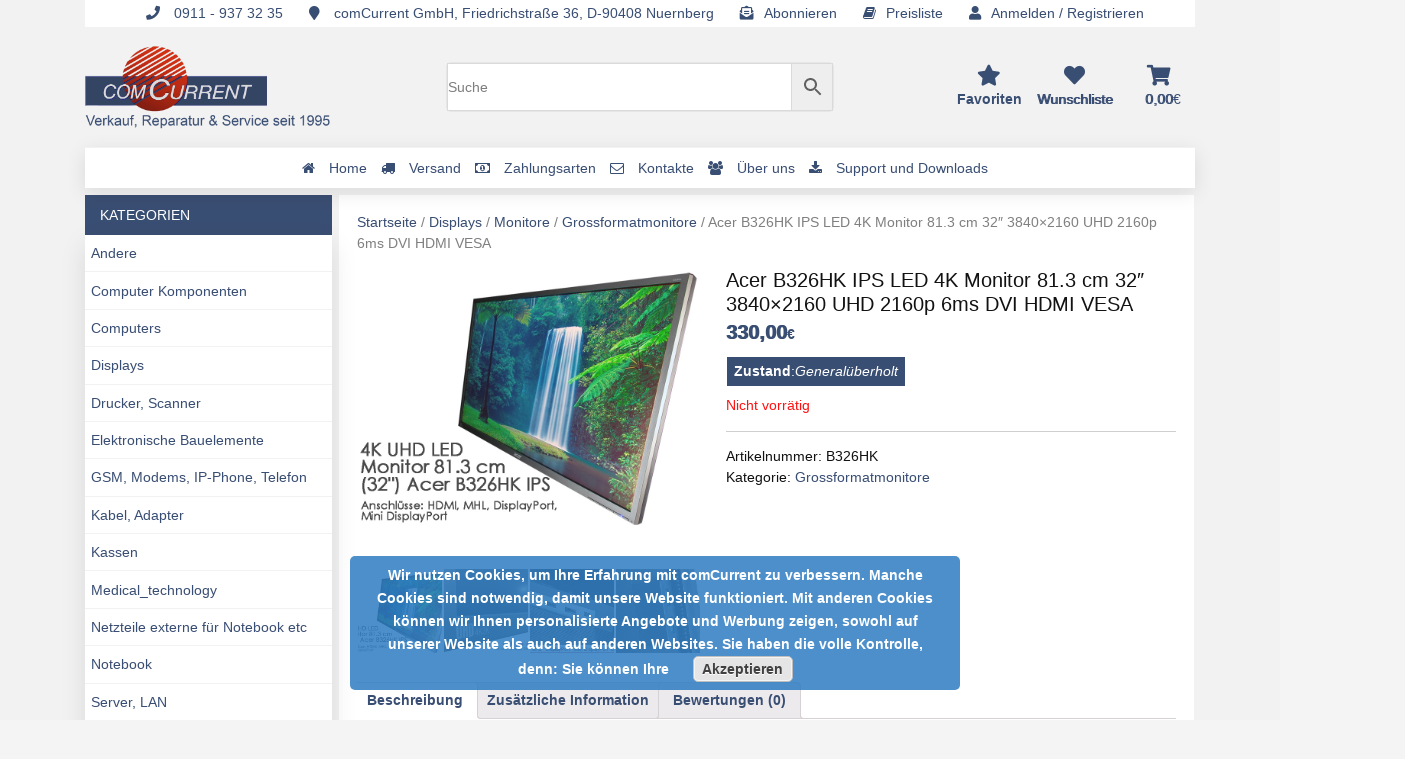

--- FILE ---
content_type: text/html; charset=UTF-8
request_url: https://www.alles4pc.de/produkt/monitore/monitore-monitore/grossformatmonitore/acer-b326hk-ips-led-4k-monitor-81-3-cm-32-3840x2160-uhd-2160p-6ms-dvi-hdmi-vesa/
body_size: 38550
content:
<!doctype html>
<html lang="de">
<head>
    <meta charset="UTF-8">
    <link rel="profile" href="https://gmpg.org/xfn/11">
	<meta name="viewport" content="initial-scale=0.1">
    <link rel="stylesheet" href="https://stackpath.bootstrapcdn.com/bootstrap/4.1.1/css/bootstrap.min.css">
    <link rel="stylesheet" href="https://use.fontawesome.com/releases/v5.8.1/css/all.css" integrity="sha384-50oBUHEmvpQ+1lW4y57PTFmhCaXp0ML5d60M1M7uH2+nqUivzIebhndOJK28anvf" crossorigin="anonymous">
    <link rel="stylesheet" href="https://cdn.jsdelivr.net/npm/bootstrap-select@1.13.9/dist/css/bootstrap-select.min.css">
    <link rel="stylesheet" href="//cdn.datatables.net/1.10.20/css/jquery.dataTables.min.css">
    				<script>document.documentElement.className = document.documentElement.className + ' yes-js js_active js'</script>
			<title>Acer B326HK IPS LED 4K Monitor 81.3 cm 32″ 3840×2160 UHD 2160p 6ms DVI HDMI VESA | ComCurrent</title>

<!-- All In One SEO Pack 3.6.2[823,940] -->
<script type="application/ld+json" class="aioseop-schema">{}</script>
<link rel="canonical" href="https://www.alles4pc.de/produkt/monitore/monitore-monitore/grossformatmonitore/acer-b326hk-ips-led-4k-monitor-81-3-cm-32-3840x2160-uhd-2160p-6ms-dvi-hdmi-vesa/" />
<!-- All In One SEO Pack -->
<link rel='dns-prefetch' href='//www.alles4pc.de' />
<link rel='dns-prefetch' href='//code.jquery.com' />
<link rel='dns-prefetch' href='//maxcdn.bootstrapcdn.com' />
<link rel='dns-prefetch' href='//s.w.org' />
<link rel="alternate" type="application/rss+xml" title="ComCurrent &raquo; Feed" href="https://www.alles4pc.de/feed/" />
<link rel="alternate" type="application/rss+xml" title="ComCurrent &raquo; Kommentar-Feed" href="https://www.alles4pc.de/comments/feed/" />
<link rel="alternate" type="application/rss+xml" title="ComCurrent &raquo; Acer B326HK IPS LED 4K Monitor 81.3 cm 32&#8243; 3840&#215;2160 UHD 2160p 6ms DVI HDMI VESA-Kommentar-Feed" href="https://www.alles4pc.de/produkt/monitore/monitore-monitore/grossformatmonitore/acer-b326hk-ips-led-4k-monitor-81-3-cm-32-3840x2160-uhd-2160p-6ms-dvi-hdmi-vesa/feed/" />
		<script type="text/javascript">
			window._wpemojiSettings = {"baseUrl":"https:\/\/s.w.org\/images\/core\/emoji\/12.0.0-1\/72x72\/","ext":".png","svgUrl":"https:\/\/s.w.org\/images\/core\/emoji\/12.0.0-1\/svg\/","svgExt":".svg","source":{"concatemoji":"https:\/\/www.alles4pc.de\/wp-includes\/js\/wp-emoji-release.min.js?ver=5.2.23"}};
			!function(e,a,t){var n,r,o,i=a.createElement("canvas"),p=i.getContext&&i.getContext("2d");function s(e,t){var a=String.fromCharCode;p.clearRect(0,0,i.width,i.height),p.fillText(a.apply(this,e),0,0);e=i.toDataURL();return p.clearRect(0,0,i.width,i.height),p.fillText(a.apply(this,t),0,0),e===i.toDataURL()}function c(e){var t=a.createElement("script");t.src=e,t.defer=t.type="text/javascript",a.getElementsByTagName("head")[0].appendChild(t)}for(o=Array("flag","emoji"),t.supports={everything:!0,everythingExceptFlag:!0},r=0;r<o.length;r++)t.supports[o[r]]=function(e){if(!p||!p.fillText)return!1;switch(p.textBaseline="top",p.font="600 32px Arial",e){case"flag":return s([55356,56826,55356,56819],[55356,56826,8203,55356,56819])?!1:!s([55356,57332,56128,56423,56128,56418,56128,56421,56128,56430,56128,56423,56128,56447],[55356,57332,8203,56128,56423,8203,56128,56418,8203,56128,56421,8203,56128,56430,8203,56128,56423,8203,56128,56447]);case"emoji":return!s([55357,56424,55356,57342,8205,55358,56605,8205,55357,56424,55356,57340],[55357,56424,55356,57342,8203,55358,56605,8203,55357,56424,55356,57340])}return!1}(o[r]),t.supports.everything=t.supports.everything&&t.supports[o[r]],"flag"!==o[r]&&(t.supports.everythingExceptFlag=t.supports.everythingExceptFlag&&t.supports[o[r]]);t.supports.everythingExceptFlag=t.supports.everythingExceptFlag&&!t.supports.flag,t.DOMReady=!1,t.readyCallback=function(){t.DOMReady=!0},t.supports.everything||(n=function(){t.readyCallback()},a.addEventListener?(a.addEventListener("DOMContentLoaded",n,!1),e.addEventListener("load",n,!1)):(e.attachEvent("onload",n),a.attachEvent("onreadystatechange",function(){"complete"===a.readyState&&t.readyCallback()})),(n=t.source||{}).concatemoji?c(n.concatemoji):n.wpemoji&&n.twemoji&&(c(n.twemoji),c(n.wpemoji)))}(window,document,window._wpemojiSettings);
		</script>
		<style type="text/css">
img.wp-smiley,
img.emoji {
	display: inline !important;
	border: none !important;
	box-shadow: none !important;
	height: 1em !important;
	width: 1em !important;
	margin: 0 .07em !important;
	vertical-align: -0.1em !important;
	background: none !important;
	padding: 0 !important;
}
</style>
	<style type="text/css">.navbar-panel { background: #f9f9f9 !important; }#top-bar { background: #f9f9f9 !important ; }.navbar-panel li > a { color: #1e73be !important; }a { color: #1e73be !important; }</style><link rel='stylesheet' id='wsp-main-style-css'  href='https://www.alles4pc.de/wp-content/plugins/wp-smart-preloader/assets/css/wsp-front-preloader.css?ver=1.11.3' type='text/css' media='all' />
<link rel='stylesheet' id='wsp-style-css'  href='https://www.alles4pc.de/wp-content/plugins/wp-smart-preloader/assets/css/wsp-smart-preload-style.css?ver=1.11.3' type='text/css' media='all' />
<link rel='stylesheet' id='wp-block-library-css'  href='https://www.alles4pc.de/wp-includes/css/dist/block-library/style.min.css?ver=5.2.23' type='text/css' media='all' />
<link rel='stylesheet' id='wc-block-style-css'  href='https://www.alles4pc.de/wp-content/plugins/woocommerce/assets/css/blocks/style.css?ver=3.6.7' type='text/css' media='all' />
<link rel='stylesheet' id='jquery-selectBox-css'  href='https://www.alles4pc.de/wp-content/plugins/yith-woocommerce-wishlist/assets/css/jquery.selectBox.css?ver=1.2.0' type='text/css' media='all' />
<link rel='stylesheet' id='yith-wcwl-font-awesome-css'  href='https://www.alles4pc.de/wp-content/plugins/yith-woocommerce-wishlist/assets/css/font-awesome.min.css?ver=4.7.0' type='text/css' media='all' />
<link rel='stylesheet' id='yith-wcwl-main-css'  href='https://www.alles4pc.de/wp-content/plugins/yith-woocommerce-wishlist/assets/css/style.css?ver=2.2.10' type='text/css' media='all' />
<style id='yith-wcwl-main-inline-css' type='text/css'>
.wishlist_table .add_to_cart, a.add_to_wishlist.button.alt { border-radius: 16px; -moz-border-radius: 16px; -webkit-border-radius: 16px; }
</style>
<link rel='stylesheet' id='wpgis-fancybox-css-css'  href='https://www.alles4pc.de/wp-content/plugins/advanced-woocommerce-product-gallery-slider/assets/css/fancybox.css?ver=1' type='text/css' media='all' />
<link rel='stylesheet' id='wpgis-fontawesome-css-css'  href='//maxcdn.bootstrapcdn.com/font-awesome/4.7.0/css/font-awesome.min.css?ver=1' type='text/css' media='all' />
<link rel='stylesheet' id='wpgis-front-css-css'  href='https://www.alles4pc.de/wp-content/plugins/advanced-woocommerce-product-gallery-slider/assets/css/wpgis-front.css?ver=1' type='text/css' media='all' />
<link rel='stylesheet' id='dashicons-css'  href='https://www.alles4pc.de/wp-includes/css/dashicons.min.css?ver=5.2.23' type='text/css' media='all' />
<style id='dashicons-inline-css' type='text/css'>
[data-font="Dashicons"]:before {font-family: 'Dashicons' !important;content: attr(data-icon) !important;speak: none !important;font-weight: normal !important;font-variant: normal !important;text-transform: none !important;line-height: 1 !important;font-style: normal !important;-webkit-font-smoothing: antialiased !important;-moz-osx-font-smoothing: grayscale !important;}
</style>
<link rel='stylesheet' id='font-awesome-four-css'  href='https://www.alles4pc.de/wp-content/plugins/font-awesome-4-menus/css/font-awesome.min.css?ver=4.7.0' type='text/css' media='all' />
<link rel='stylesheet' id='pwb-styles-frontend-css'  href='https://www.alles4pc.de/wp-content/plugins/perfect-woocommerce-brands/assets/css/styles-frontend.min.css?ver=1.7.6' type='text/css' media='all' />
<link rel='stylesheet' id='wrt_bootstrap-nv-only.min-css'  href='https://www.alles4pc.de/wp-content/plugins/responsive-horizontal-vertical-and-accordion-tabs/css/wrt_bootstrap-nv-only.min.css?ver=5.2.23' type='text/css' media='all' />
<link rel='stylesheet' id='wrt_easy-responsive-tabs-css'  href='https://www.alles4pc.de/wp-content/plugins/responsive-horizontal-vertical-and-accordion-tabs/css/wrt_easy-responsive-tabs.css?ver=5.2.23' type='text/css' media='all' />
<link rel='stylesheet' id='woocommerce-layout-css'  href='https://www.alles4pc.de/wp-content/plugins/woocommerce/assets/css/woocommerce-layout.css?ver=3.6.7' type='text/css' media='all' />
<link rel='stylesheet' id='woocommerce-smallscreen-css'  href='https://www.alles4pc.de/wp-content/plugins/woocommerce/assets/css/woocommerce-smallscreen.css?ver=3.6.7' type='text/css' media='only screen and (max-width: 768px)' />
<link rel='stylesheet' id='woocommerce-general-css'  href='https://www.alles4pc.de/wp-content/plugins/woocommerce/assets/css/woocommerce.css?ver=3.6.7' type='text/css' media='all' />
<style id='woocommerce-inline-inline-css' type='text/css'>
.woocommerce form .form-row .required { visibility: visible; }
</style>
<link rel='stylesheet' id='aws-style-css'  href='https://www.alles4pc.de/wp-content/plugins/advanced-woo-search/assets/css/common.css?ver=1.72' type='text/css' media='all' />
<link rel='stylesheet' id='paypalplus-woocommerce-front-css'  href='https://www.alles4pc.de/wp-content/plugins/woo-paypalplus/public/css/front.min.css?ver=1559563729' type='text/css' media='screen' />
<link rel='stylesheet' id='slick-style-css'  href='https://www.alles4pc.de/wp-content/plugins/woo-product-gallery-slider/assets/public/css/slick.css?ver=2.0' type='text/css' media='all' />
<link rel='stylesheet' id='slick-theme-css'  href='https://www.alles4pc.de/wp-content/plugins/woo-product-gallery-slider/assets/public/css/slick-theme.css?ver=2.0' type='text/css' media='all' />
<link rel='stylesheet' id='venobox-style-css'  href='https://www.alles4pc.de/wp-content/plugins/woo-product-gallery-slider/assets/public/css/venobox.css?ver=2.0' type='text/css' media='all' />
<style id='venobox-style-inline-css' type='text/css'>

                .wpgs-for .slick-arrow,.wpgs-nav .slick-prev::before, .wpgs-nav .slick-next::before{
                        color: #222;
            

                
                }
</style>
<link rel='stylesheet' id='flaticon-wpgs-css'  href='https://www.alles4pc.de/wp-content/plugins/woo-product-gallery-slider/assets/public/css/font/flaticon.css?ver=2.0' type='text/css' media='all' />
<link rel='stylesheet' id='woocommerce_prettyPhoto_css-css'  href='//www.alles4pc.de/wp-content/plugins/woocommerce/assets/css/prettyPhoto.css?ver=5.2.23' type='text/css' media='all' />
<link rel='stylesheet' id='com_template-style-css'  href='https://www.alles4pc.de/wp-content/themes/comtemplate/style.css?ver=5.2.23' type='text/css' media='all' />
<link rel='stylesheet' id='com_template-theme-style-css'  href='https://www.alles4pc.de/wp-content/themes/comtemplate/css/theme.css?ver=5.2.23' type='text/css' media='all' />
<link rel='stylesheet' id='custom-woocommerce-style-css'  href='https://www.alles4pc.de/wp-content/themes/comtemplate/css/theme.css?ver=5.2.23' type='text/css' media='all' />
<link rel='stylesheet' id='fw-ext-builder-frontend-grid-css'  href='https://www.alles4pc.de/wp-content/plugins/unyson/framework/extensions/builder/static/css/frontend-grid.css?ver=1.2.11' type='text/css' media='all' />
<link rel='stylesheet' id='fw-ext-forms-default-styles-css'  href='https://www.alles4pc.de/wp-content/plugins/unyson/framework/extensions/forms/static/css/frontend.css?ver=2.7.22' type='text/css' media='all' />
<link rel='stylesheet' id='woocommerce-gzd-layout-css'  href='//www.alles4pc.de/wp-content/plugins/woocommerce-germanized/assets/css/woocommerce-gzd-layout.min.css?ver=2.3.0' type='text/css' media='all' />
<style id='woocommerce-gzd-layout-inline-css' type='text/css'>
.woocommerce-checkout .shop_table { background-color: #eeeeee; } p.woocommerce-shipping-destination { display: none; }
</style>
<link rel='stylesheet' id='perfect-hero-slider-css'  href='https://www.alles4pc.de/wp-content/plugins/perfect-hero-slider/inc/css/style.css?ver=5.2.23' type='text/css' media='all' />
<script type='text/javascript' src='https://code.jquery.com/jquery-2.2.4.min.js?ver=2.2.4'></script>
<script type='text/javascript'>
/* <![CDATA[ */
var wsp_obj = {"loader":"Loader 1","custom_animation":"","custom_css":"","delay":"3","fadeout":""};
/* ]]> */
</script>
<script type='text/javascript' src='https://www.alles4pc.de/wp-content/plugins/wp-smart-preloader/assets/js/wsp-main-script.js?ver=1.11.3'></script>
<script type='text/javascript' src='https://www.alles4pc.de/wp-content/plugins/advanced-woocommerce-product-gallery-slider/assets/js/slick.min.js?ver=1.6.0'></script>
<script type='text/javascript' src='https://www.alles4pc.de/wp-content/plugins/responsive-horizontal-vertical-and-accordion-tabs/js/wrt_bootstrap-nva-only.min.js?ver=5.2.23'></script>
<script type='text/javascript' src='https://www.alles4pc.de/wp-content/plugins/responsive-horizontal-vertical-and-accordion-tabs/js/wrt_jquery.easyResponsiveTabs.js?ver=5.2.23'></script>
<script type='text/javascript'>
/* <![CDATA[ */
var subscribers_pro_plugin = {"ajaxUrl":"https:\/\/www.alles4pc.de\/wp-admin\/admin-ajax.php"};
/* ]]> */
</script>
<script type='text/javascript' src='https://www.alles4pc.de/wp-content/plugins/subscrible/js/subscribers_pro.js?ver=5.2.23'></script>
<script type='text/javascript' src='https://www.alles4pc.de/wp-content/plugins/flexible-shipping/assets/js/checkout.min.js?ver=3.4.0.198'></script>
<script type='text/javascript' src='https://www.alles4pc.de/wp-content/plugins/perfect-hero-slider/inc/js/main.js?ver=5.2.23'></script>
<link rel='https://api.w.org/' href='https://www.alles4pc.de/wp-json/' />
<link rel="EditURI" type="application/rsd+xml" title="RSD" href="https://www.alles4pc.de/xmlrpc.php?rsd" />
<link rel="wlwmanifest" type="application/wlwmanifest+xml" href="https://www.alles4pc.de/wp-includes/wlwmanifest.xml" /> 
<meta name="generator" content="WordPress 5.2.23" />
<meta name="generator" content="WooCommerce 3.6.7" />
<link rel='shortlink' href='https://www.alles4pc.de/?p=6819' />
<link rel="alternate" type="application/json+oembed" href="https://www.alles4pc.de/wp-json/oembed/1.0/embed?url=https%3A%2F%2Fwww.alles4pc.de%2Fprodukt%2Fmonitore%2Fmonitore-monitore%2Fgrossformatmonitore%2Facer-b326hk-ips-led-4k-monitor-81-3-cm-32-3840x2160-uhd-2160p-6ms-dvi-hdmi-vesa%2F" />
<link rel="alternate" type="text/xml+oembed" href="https://www.alles4pc.de/wp-json/oembed/1.0/embed?url=https%3A%2F%2Fwww.alles4pc.de%2Fprodukt%2Fmonitore%2Fmonitore-monitore%2Fgrossformatmonitore%2Facer-b326hk-ips-led-4k-monitor-81-3-cm-32-3840x2160-uhd-2160p-6ms-dvi-hdmi-vesa%2F&#038;format=xml" />
	<noscript><style>.woocommerce-product-gallery{ opacity: 1 !important; }</style></noscript>
			<style type="text/css">.recentcomments a{display:inline !important;padding:0 !important;margin:0 !important;}</style>
				<style type="text/css" id="wp-custom-css">
			.auto-style131 {
    padding: 0;
    margin: 0;
}
span.woocommerce-Price-amount.amount {
	font-size:1.4em !important;
}

body {
	 background: #f1f1f1 !important
}

input#coupon_code {
		padding: 0.9em !important;
}

.main_content_block {
    min-height: 1200px !important;
}

.wpgs-nav.slick-initialized.slick-slider {
    display: none;
}

.woocommerce #content table.cart td.actions .coupon, .woocommerce table.cart td.actions .coupon, .woocommerce-page #content table.cart td.actions .coupon, .woocommerce-page table.cart td.actions .coupon {
    float: left;
    width: 70%;
}

.wpgs.wpgs--with-images.images {
    display: none;
}

.woocommerce .cart-collaterals .cart_totals, .woocommerce-page .cart-collaterals .cart_totals {
    float: right;
    width: 49%;
    margin-right: 6px;
}

.slider.wpgis-slider-for.slick-initialized.slick-slider {
    max-height: 300px;
    min-height: 300px;
    overflow-y: auto !important;
}

input#coupon_code {
    width: 55%;
    padding: 0.9em !important;
}

.slick-list.draggable {
    background: white;
    height: auto;
    max-height: 300px;
}

#add_payment_method table.cart .product-thumbnail, .woocommerce-cart table.cart .product-thumbnail, .woocommerce-checkout table.cart .product-thumbnail {
    min-width: 200px;
}		</style>
		</head>

<body class="product-template-default single single-product postid-6819 wp-custom-logo woocommerce woocommerce-page woocommerce-no-js wp-smart-body yith-wcan-free">
<div id="wptime-plugin-preloader"></div>
<div class="mega-container container">
    <header class="header">
        <div class="header_main">
            <div class="topbar-main">
                <div class="topnav" id="myTopnav">
                                            <a class="nav-link text-grow" href="javascript:void();"><i class="fas fa-phone"></i> 0911 - 937 32 35</a>
                                                                <a class="nav-link text-grow" href="javascript:void();"  data-toggle="modal" data-target="#exampleModal"><i class="fas fa-map-marker"></i> comCurrent GmbH, Friedrichstraße 36, D-90408 Nuernberg</a>
                                        <a class="nav-link text-grow" href="javascript:void();"  data-toggle="modal" data-target="#subscribe"><i class="fas fa-envelope-open-text"></i>Abonnieren</a>

                    
    <form id="download" method="post" action="https://www.alles4pc.de/wp-content/plugins/pdf-product/pdf.php" style="display: none;">
     </form>
     <a class="nav-link text-grow" id="download_pdf" href="javascript:void(0);"><i class="fa fa-book" aria-hidden="true"></i>Preisliste</a>
                                                <a class="nav-link text-grow" href="https://www.alles4pc.de/mein-konto/" title=""><i class="fas fa-user"></i>Anmelden / Registrieren</a>
                                        <a href="javascript:void(0);" class="icon" onclick="myFunction()">
                        <i class="fa fa-bars"></i>
                    </a>
                </div>
            </div>
            <div class="container header-wrapper">
                <div class="row header-wrapper-content">
                    <div class="col-xs-12 col-sm-12 col-md-4 col-lg-3 col-xl-3 section-header">
                        <div class="logo_container">
                            <div class="logo">
                                <a href="https://www.alles4pc.de/" class="custom-logo-link" rel="home"><img width="1560" height="526" src="https://www.alles4pc.de/wp-content/uploads/2019/06/cropped-logo_new.png" class="custom-logo" alt="ComCurrent" srcset="https://www.alles4pc.de/wp-content/uploads/2019/06/cropped-logo_new.png 1560w, https://www.alles4pc.de/wp-content/uploads/2019/06/cropped-logo_new-300x101.png 300w, https://www.alles4pc.de/wp-content/uploads/2019/06/cropped-logo_new-768x259.png 768w, https://www.alles4pc.de/wp-content/uploads/2019/06/cropped-logo_new-1024x345.png 1024w, https://www.alles4pc.de/wp-content/uploads/2019/06/cropped-logo_new-150x51.png 150w" sizes="(max-width: 1560px) 100vw, 1560px" /></a>                            </div>
                        </div>
                    </div>
                    <div class="col-xs-12 col-sm-12 col-md-4 col-lg-6 col-xl-6 section-header">
                        <div class="header_search">
                            <div class="header_search_content">
                                <div class="aws-container" data-url="https://www.alles4pc.de/wp-admin/admin-ajax.php" data-siteurl="https://www.alles4pc.de" data-lang="" data-show-loader="true" data-show-more="false" data-show-page="true" data-show-clear="true" data-use-analytics="true" data-min-chars="3" data-buttons-order="2" data-is-mobile="false" ><form class="aws-search-form" action="https://www.alles4pc.de/" method="get" role="search" ><div class="aws-wrapper"><input  type="text" name="s" value="" class="aws-search-field" placeholder="Suche" autocomplete="off" /><input type="hidden" name="post_type" value="product"><input type="hidden" name="type_aws" value="true"><div class="aws-search-clear"><span aria-label="Clear Search">×</span></div><div class="aws-loader"></div></div><div class="aws-search-btn aws-form-btn"><span class="aws-search-btn_icon"><svg focusable="false" xmlns="http://www.w3.org/2000/svg" viewBox="0 0 24 24" width="24px"><path d="M15.5 14h-.79l-.28-.27C15.41 12.59 16 11.11 16 9.5 16 5.91 13.09 3 9.5 3S3 5.91 3 9.5 5.91 16 9.5 16c1.61 0 3.09-.59 4.23-1.57l.27.28v.79l5 4.99L20.49 19l-4.99-5zm-6 0C7.01 14 5 11.99 5 9.5S7.01 5 9.5 5 14 7.01 14 9.5 11.99 14 9.5 14z"></path></svg></span></div></form></div>                            </div>
                        </div>
                    </div>
                    <div class="col-xs-12 col-sm-12 col-md-4 col-lg-3 col-xl-3 section-header">
                        <div class="wishlist_cart d-flex flex-row align-items-center justify-content-end">
                            <div class="wishlist d-flex flex-row align-items-center justify-content-end">
                                <div class="container-fluid">
                                    <div class="row">
                                        <div class="col-4">
                                            <div class="wishlist_content">
                                                <a class="icon-text" onClick="return rudr_favorite(this);" href="javascript:void(0);"><i class="fas fa-2x fa-star"></i><span class="">
                                                        Favoriten
                                                    </span></a>
                                            </div>
                                        </div>
                                        <div class="col-4">
                                            <div class="wishlist_content">
                                                <a class="icon-text" href="https://www.alles4pc.de/wunschliste/"><i class="fas fa-2x fa-heart"></i><span class="woocommerce-Price-amount amount">
                                                        Wunschliste
                                                    </span></a>
                                            </div>
                                        </div>
                                        <div class="col-4">
                                                <div class="wishlist_content" style="margin-right: 1em !important;">
        <a class="icon-text" href="https://www.alles4pc.de/warenkorb/"><i class="fas fa-2x fa-shopping-cart"></i><span class="woocommerce-Price-amount amount">0,00<span class="woocommerce-Price-currencySymbol">&euro;</span></span></a>
    </div>
                                            </div>
                                    </div>
                                </div>
                            </div>
                        </div>
                    </div>
                </div>
            </div>
        </div>
        <nav class="main_nav">
            <div class="container-fluid">
                <div class="row">
                    <div class="col">

                        <div class="main_nav_content d-flex flex-row">

                            <!-- Categories Menu -->


                            <!-- Main Nav Menu -->


                            <div class="main_nav_menu ml-auto"><ul id="primary-menu" class="standard_dropdown main_nav_dropdown"><li id="menu-item-28" class="menu-item menu-item-type-post_type menu-item-object-page menu-item-home menu-item-28 text-grow"><a href="https://www.alles4pc.de/"><i class="fa fa-home"></i><span class="fontawesome-text"> Home</span></a></li>
<li id="menu-item-29" class="menu-item menu-item-type-post_type menu-item-object-page menu-item-29 text-grow"><a href="https://www.alles4pc.de/versand/"><i class="fa fa-truck"></i><span class="fontawesome-text"> Versand</span></a></li>
<li id="menu-item-4533" class="menu-item menu-item-type-post_type menu-item-object-page menu-item-4533 text-grow"><a href="https://www.alles4pc.de/bezahlmoeglichkeiten/"><i class="fa fa-money"></i><span class="fontawesome-text"> Zahlungsarten</span></a></li>
<li id="menu-item-30" class="menu-item menu-item-type-post_type menu-item-object-page menu-item-30 text-grow"><a href="https://www.alles4pc.de/kontakte/"><i class="fa fa-envelope-o"></i><span class="fontawesome-text"> Kontakte</span></a></li>
<li id="menu-item-31" class="menu-item menu-item-type-post_type menu-item-object-page menu-item-31 text-grow"><a href="https://www.alles4pc.de/ueber-uns/"><i class="fa fa-users"></i><span class="fontawesome-text"> Über uns</span></a></li>
<li id="menu-item-9245" class="menu-item menu-item-type-custom menu-item-object-custom menu-item-9245 text-grow"><a href="https://notebook-service.biz/"><i class="fa fa-download"></i><span class="fontawesome-text"> Support und Downloads</span></a></li>
</ul></div>
                        </div>
                    </div>
                </div>
            </div>
        </nav>
    </header>










    <div class="main_content_block">
        <div class="row">
            
<div class="col-sm-12 col-md-3 col-lg-3 col-xl-3 template-sidebar">
    <div class="main_nav_content d-flex flex-row">
        <div class="cat_menu_container">
            <div class="cat_menu_title d-flex flex-row align-items-center justify-content-start">
                <div class="cat_menu_text">Kategorien</div>
            </div>
            <ul class='cat_menu'><li class="menu-item menu-item-type-taxonomy menu-item-object-product_cat"><a href="https://www.alles4pc.de/product-category/andere/">Andere</a></li><li class="menu-item menu-item-type-taxonomy menu-item-object-product_cat"><a href="https://www.alles4pc.de/product-category/computer-komponenten/">Computer Komponenten</a> <ul class="sub-menu"><li class="menu-item menu-item-type-taxonomy menu-item-object-product_cat"><a href="https://www.alles4pc.de/product-category/computer-komponenten/cpu-kuehler-und-zubahoer/">CPU, Kühler und Lüfter</a> <ul class="sub-menu"><li class="menu-item menu-item-type-taxonomy menu-item-object-product_cat"><a href="https://www.alles4pc.de/product-category/computer-komponenten/cpu-kuehler-und-zubahoer/kuehler-und-luefter/">Kühler und Lüfter</a> <ul class="sub-menu"><li class="menu-item menu-item-type-taxonomy menu-item-object-product_cat"><a href="https://www.alles4pc.de/product-category/computer-komponenten/cpu-kuehler-und-zubahoer/kuehler-und-luefter/100mm-luefter/">100mm Lüfter</a><li class="menu-item menu-item-type-taxonomy menu-item-object-product_cat"><a href="https://www.alles4pc.de/product-category/computer-komponenten/cpu-kuehler-und-zubahoer/kuehler-und-luefter/120mm-luefter/">120mm Lüfter</a><li class="menu-item menu-item-type-taxonomy menu-item-object-product_cat"><a href="https://www.alles4pc.de/product-category/computer-komponenten/cpu-kuehler-und-zubahoer/kuehler-und-luefter/30mm-luefter/">30mm Lüfter</a><li class="menu-item menu-item-type-taxonomy menu-item-object-product_cat"><a href="https://www.alles4pc.de/product-category/computer-komponenten/cpu-kuehler-und-zubahoer/kuehler-und-luefter/40mm-luefter/">40mm Lüfter</a><li class="menu-item menu-item-type-taxonomy menu-item-object-product_cat"><a href="https://www.alles4pc.de/product-category/computer-komponenten/cpu-kuehler-und-zubahoer/kuehler-und-luefter/50mm-luefter/">50mm Lüfter</a><li class="menu-item menu-item-type-taxonomy menu-item-object-product_cat"><a href="https://www.alles4pc.de/product-category/computer-komponenten/cpu-kuehler-und-zubahoer/kuehler-und-luefter/60mm-luefter/">60mm Lüfter</a><li class="menu-item menu-item-type-taxonomy menu-item-object-product_cat"><a href="https://www.alles4pc.de/product-category/computer-komponenten/cpu-kuehler-und-zubahoer/kuehler-und-luefter/70mm-luefter/">70mm Lüfter</a><li class="menu-item menu-item-type-taxonomy menu-item-object-product_cat"><a href="https://www.alles4pc.de/product-category/computer-komponenten/cpu-kuehler-und-zubahoer/kuehler-und-luefter/80mm-luefter/">80mm Lüfter</a><li class="menu-item menu-item-type-taxonomy menu-item-object-product_cat"><a href="https://www.alles4pc.de/product-category/computer-komponenten/cpu-kuehler-und-zubahoer/kuehler-und-luefter/90mm-luefter/">90mm Lüfter</a><li class="menu-item menu-item-type-taxonomy menu-item-object-product_cat"><a href="https://www.alles4pc.de/product-category/computer-komponenten/cpu-kuehler-und-zubahoer/kuehler-und-luefter/notebookluefter/">Notebooklüfter</a></li></ul><li class="menu-item menu-item-type-taxonomy menu-item-object-product_cat"><a href="https://www.alles4pc.de/product-category/computer-komponenten/cpu-kuehler-und-zubahoer/prozessoren/">Prozessoren</a><li class="menu-item menu-item-type-taxonomy menu-item-object-product_cat"><a href="https://www.alles4pc.de/product-category/computer-komponenten/cpu-kuehler-und-zubahoer/seltene-und-vintage-cpus/">Seltene und vintage CPUs</a></li></ul></li></li><li class="menu-item menu-item-type-taxonomy menu-item-object-product_cat"><a href="https://www.alles4pc.de/product-category/computer-komponenten/festplatten-hdd/">Festplatten und Speichermedien</a> <ul class="sub-menu"><li class="menu-item menu-item-type-taxonomy menu-item-object-product_cat"><a href="https://www.alles4pc.de/product-category/computer-komponenten/festplatten-hdd/adapter-kabel/">Adapter und Kabel</a><li class="menu-item menu-item-type-taxonomy menu-item-object-product_cat"><a href="https://www.alles4pc.de/product-category/computer-komponenten/festplatten-hdd/cf-card-und-microdrives/">CF-Card und MicroDrives</a><li class="menu-item menu-item-type-taxonomy menu-item-object-product_cat"><a href="https://www.alles4pc.de/product-category/computer-komponenten/festplatten-hdd/controller-festplatten-hdd/">Controller</a><li class="menu-item menu-item-type-taxonomy menu-item-object-product_cat"><a href="https://www.alles4pc.de/product-category/computer-komponenten/festplatten-hdd/disk-on-chip-disk-on-modul/">Disk-on-Chip, Disk-on-Modul</a><li class="menu-item menu-item-type-taxonomy menu-item-object-product_cat"><a href="https://www.alles4pc.de/product-category/computer-komponenten/festplatten-hdd/festplatten-hdd-festplatten-hdd/">Festplatten / HDD</a> <ul class="sub-menu"><li class="menu-item menu-item-type-taxonomy menu-item-object-product_cat"><a href="https://www.alles4pc.de/product-category/computer-komponenten/festplatten-hdd/festplatten-hdd-festplatten-hdd/18-435cm-festplatten/">1,8" (4,35cm) Festplatten</a><li class="menu-item menu-item-type-taxonomy menu-item-object-product_cat"><a href="https://www.alles4pc.de/product-category/computer-komponenten/festplatten-hdd/festplatten-hdd-festplatten-hdd/ide-festplatten/">IDE Festplatten</a> <ul class="sub-menu"><li class="menu-item menu-item-type-taxonomy menu-item-object-product_cat"><a href="https://www.alles4pc.de/product-category/computer-komponenten/festplatten-hdd/festplatten-hdd-festplatten-hdd/ide-festplatten/25-635cm-ide-festplatte/">2,5" (6,35cm) IDE Festplatten</a><li class="menu-item menu-item-type-taxonomy menu-item-object-product_cat"><a href="https://www.alles4pc.de/product-category/computer-komponenten/festplatten-hdd/festplatten-hdd-festplatten-hdd/ide-festplatten/35-889cm-ide-festplatte/">3,5" (8,89cm) IDE Festplatten</a></li></ul><li class="menu-item menu-item-type-taxonomy menu-item-object-product_cat"><a href="https://www.alles4pc.de/product-category/computer-komponenten/festplatten-hdd/festplatten-hdd-festplatten-hdd/sas-festplatten/">SAS Festplatten</a> <ul class="sub-menu"><li class="menu-item menu-item-type-taxonomy menu-item-object-product_cat"><a href="https://www.alles4pc.de/product-category/computer-komponenten/festplatten-hdd/festplatten-hdd-festplatten-hdd/sas-festplatten/25-635cm-sas-festplatte/">2,5" (6,35cm) SAS Festplatten</a><li class="menu-item menu-item-type-taxonomy menu-item-object-product_cat"><a href="https://www.alles4pc.de/product-category/computer-komponenten/festplatten-hdd/festplatten-hdd-festplatten-hdd/sas-festplatten/35-889cm-sas-festplatten/">3,5" (8,89cm) SAS Festplatten</a><li class="menu-item menu-item-type-taxonomy menu-item-object-product_cat"><a href="https://www.alles4pc.de/product-category/computer-komponenten/festplatten-hdd/festplatten-hdd-festplatten-hdd/sas-festplatten/firbechannel-festplatten/">FirbeChannel Festplatten</a></li></ul><li class="menu-item menu-item-type-taxonomy menu-item-object-product_cat"><a href="https://www.alles4pc.de/product-category/computer-komponenten/festplatten-hdd/festplatten-hdd-festplatten-hdd/sas-sata-festplatten/">SATA Festplatten</a> <ul class="sub-menu"><li class="menu-item menu-item-type-taxonomy menu-item-object-product_cat"><a href="https://www.alles4pc.de/product-category/computer-komponenten/festplatten-hdd/festplatten-hdd-festplatten-hdd/sas-sata-festplatten/18-435cm-sata-und-msata-hdd/">1,8" (4,35cm) SATA und mSATA HDD</a><li class="menu-item menu-item-type-taxonomy menu-item-object-product_cat"><a href="https://www.alles4pc.de/product-category/computer-komponenten/festplatten-hdd/festplatten-hdd-festplatten-hdd/sas-sata-festplatten/25-635cm-sata-festplatte/">2,5" (6,35cm) SATA Festplatten</a><li class="menu-item menu-item-type-taxonomy menu-item-object-product_cat"><a href="https://www.alles4pc.de/product-category/computer-komponenten/festplatten-hdd/festplatten-hdd-festplatten-hdd/sas-sata-festplatten/35-889cm-sata-festplatte/">3,5" (8,89cm) SATA Festplatten</a><li class="menu-item menu-item-type-taxonomy menu-item-object-product_cat"><a href="https://www.alles4pc.de/product-category/computer-komponenten/festplatten-hdd/festplatten-hdd-festplatten-hdd/sas-sata-festplatten/msata-und-andere-formate/">mSATA und andere Formate</a><li class="menu-item menu-item-type-taxonomy menu-item-object-product_cat"><a href="https://www.alles4pc.de/product-category/computer-komponenten/festplatten-hdd/festplatten-hdd-festplatten-hdd/sas-sata-festplatten/ssd-solid-state-drive/">SSD Solid State Drive</a></li></ul><li class="menu-item menu-item-type-taxonomy menu-item-object-product_cat"><a href="https://www.alles4pc.de/product-category/computer-komponenten/festplatten-hdd/festplatten-hdd-festplatten-hdd/scsi-festplatten/">SCSI Festplatten</a> <ul class="sub-menu"><li class="menu-item menu-item-type-taxonomy menu-item-object-product_cat"><a href="https://www.alles4pc.de/product-category/computer-komponenten/festplatten-hdd/festplatten-hdd-festplatten-hdd/scsi-festplatten/50-pol-scsi-festplatten/">50 Pol SCSI Festplatten</a><li class="menu-item menu-item-type-taxonomy menu-item-object-product_cat"><a href="https://www.alles4pc.de/product-category/computer-komponenten/festplatten-hdd/festplatten-hdd-festplatten-hdd/scsi-festplatten/68-pol-scsi-festplatten/">68 Pol SCSI Festplatten</a><li class="menu-item menu-item-type-taxonomy menu-item-object-product_cat"><a href="https://www.alles4pc.de/product-category/computer-komponenten/festplatten-hdd/festplatten-hdd-festplatten-hdd/scsi-festplatten/80-pol-scsi-festplatten/">80 Pol SCSI Festplatten</a></li></ul></li></ul><li class="menu-item menu-item-type-taxonomy menu-item-object-product_cat"><a href="https://www.alles4pc.de/product-category/computer-komponenten/festplatten-hdd/festplattenrahmen-hdd-slides-festplatten-hdd/">Festplattenrahmen HDD Slides</a><li class="menu-item menu-item-type-taxonomy menu-item-object-product_cat"><a href="https://www.alles4pc.de/product-category/computer-komponenten/festplatten-hdd/flash-und-sd-karten/">Flash und SD Karten</a><li class="menu-item menu-item-type-taxonomy menu-item-object-product_cat"><a href="https://www.alles4pc.de/product-category/computer-komponenten/festplatten-hdd/mo-zip-jazz-medien/">MO, ZIP, Jazz, DAT LTO</a><li class="menu-item menu-item-type-taxonomy menu-item-object-product_cat"><a href="https://www.alles4pc.de/product-category/computer-komponenten/festplatten-hdd/vintage-und-besondere-hdds/">Vintage und besondere HDDs</a></li></ul></li></li><li class="menu-item menu-item-type-taxonomy menu-item-object-product_cat"><a href="https://www.alles4pc.de/product-category/computer-komponenten/gehaeuse-und-netzteile/">Gehäuse und Netzteile</a> <ul class="sub-menu"><li class="menu-item menu-item-type-taxonomy menu-item-object-product_cat"><a href="https://www.alles4pc.de/product-category/computer-komponenten/gehaeuse-und-netzteile/atx-netzteile/">ATX Netzteile</a><li class="menu-item menu-item-type-taxonomy menu-item-object-product_cat"><a href="https://www.alles4pc.de/product-category/computer-komponenten/gehaeuse-und-netzteile/server-und-pc-gehaeuse/">Computer Gehäuse</a><li class="menu-item menu-item-type-taxonomy menu-item-object-product_cat"><a href="https://www.alles4pc.de/product-category/computer-komponenten/gehaeuse-und-netzteile/externe-gehaeuse-scsi-sata-firewire-etc/">Externe Gehäuse SCSI, SATA, Firewire, etc</a><li class="menu-item menu-item-type-taxonomy menu-item-object-product_cat"><a href="https://www.alles4pc.de/product-category/computer-komponenten/gehaeuse-und-netzteile/mini-gehaeuse/">Mini-Gehäuse</a><li class="menu-item menu-item-type-taxonomy menu-item-object-product_cat"><a href="https://www.alles4pc.de/product-category/computer-komponenten/gehaeuse-und-netzteile/server-gamergehaeuse-atx-eatx/">Server- Gamergehäuse ATX EATX</a><li class="menu-item menu-item-type-taxonomy menu-item-object-product_cat"><a href="https://www.alles4pc.de/product-category/computer-komponenten/gehaeuse-und-netzteile/servernetzteile/">Servernetzteile</a><li class="menu-item menu-item-type-taxonomy menu-item-object-product_cat"><a href="https://www.alles4pc.de/product-category/computer-komponenten/gehaeuse-und-netzteile/sonstige-netzteile/">Sonstige Netzteile</a><li class="menu-item menu-item-type-taxonomy menu-item-object-product_cat"><a href="https://www.alles4pc.de/product-category/computer-komponenten/gehaeuse-und-netzteile/standartgehaeuse/">Standartgehäuse</a></li></ul></li></li><li class="menu-item menu-item-type-taxonomy menu-item-object-product_cat"><a href="https://www.alles4pc.de/product-category/computer-komponenten/grafikkarten-gpu-accelerator/">Grafikkarten &amp; GPU Accelerator</a> <ul class="sub-menu"><li class="menu-item menu-item-type-taxonomy menu-item-object-product_cat"><a href="https://www.alles4pc.de/product-category/computer-komponenten/grafikkarten-gpu-accelerator/agp-grafikkarten/">AGP Grafikkarten</a> <ul class="sub-menu"><li class="menu-item menu-item-type-taxonomy menu-item-object-product_cat"><a href="https://www.alles4pc.de/product-category/computer-komponenten/grafikkarten-gpu-accelerator/agp-grafikkarten/isa-grafikkarten/">ISA Grafikkarten</a></li></ul><li class="menu-item menu-item-type-taxonomy menu-item-object-product_cat"><a href="https://www.alles4pc.de/product-category/computer-komponenten/grafikkarten-gpu-accelerator/dualhead-tropplehead-quadhead/">DualHead, TroippleHead, QuadHead</a><li class="menu-item menu-item-type-taxonomy menu-item-object-product_cat"><a href="https://www.alles4pc.de/product-category/computer-komponenten/grafikkarten-gpu-accelerator/gpu-accererator/">GPU Accererator</a><li class="menu-item menu-item-type-taxonomy menu-item-object-product_cat"><a href="https://www.alles4pc.de/product-category/computer-komponenten/grafikkarten-gpu-accelerator/pci-grafikkarten/">PCI Grafikkarten</a><li class="menu-item menu-item-type-taxonomy menu-item-object-product_cat"><a href="https://www.alles4pc.de/product-category/computer-komponenten/grafikkarten-gpu-accelerator/pci-e-grafikkarten/">PCI-e Grafikkarten</a><li class="menu-item menu-item-type-taxonomy menu-item-object-product_cat"><a href="https://www.alles4pc.de/product-category/computer-komponenten/grafikkarten-gpu-accelerator/sonstiges/">Sonstiges</a><li class="menu-item menu-item-type-taxonomy menu-item-object-product_cat"><a href="https://www.alles4pc.de/product-category/computer-komponenten/grafikkarten-gpu-accelerator/vintage-grafikkarten/">Vintage Grafikkarten</a></li></ul></li></li><li class="menu-item menu-item-type-taxonomy menu-item-object-product_cat"><a href="https://www.alles4pc.de/product-category/computer-komponenten/kabeln/">Kabeln + Stecker</a> <ul class="sub-menu"><li class="menu-item menu-item-type-taxonomy menu-item-object-product_cat"><a href="https://www.alles4pc.de/product-category/computer-komponenten/kabeln/audiokabel/">Audiokabel</a><li class="menu-item menu-item-type-taxonomy menu-item-object-product_cat"><a href="https://www.alles4pc.de/product-category/computer-komponenten/kabeln/lan-kabel-rj-11-rj-48/">LAN Kabel, RJ-11, RJ-48</a><li class="menu-item menu-item-type-taxonomy menu-item-object-product_cat"><a href="https://www.alles4pc.de/product-category/computer-komponenten/kabeln/monitorkabel/">Monitorkabel</a><li class="menu-item menu-item-type-taxonomy menu-item-object-product_cat"><a href="https://www.alles4pc.de/product-category/computer-komponenten/kabeln/rs-232-lpt-rs-485/">RS-232, LPT, RS-485</a><li class="menu-item menu-item-type-taxonomy menu-item-object-product_cat"><a href="https://www.alles4pc.de/product-category/computer-komponenten/kabeln/sas-sata-und-raid/">SAS SATA und RAID</a><li class="menu-item menu-item-type-taxonomy menu-item-object-product_cat"><a href="https://www.alles4pc.de/product-category/computer-komponenten/kabeln/scsi-kabel/">SCSI Kabel</a><li class="menu-item menu-item-type-taxonomy menu-item-object-product_cat"><a href="https://www.alles4pc.de/product-category/computer-komponenten/kabeln/stecker/">Stecker</a><li class="menu-item menu-item-type-taxonomy menu-item-object-product_cat"><a href="https://www.alles4pc.de/product-category/computer-komponenten/kabeln/stromkabel/">Stromkabel</a> <ul class="sub-menu"><li class="menu-item menu-item-type-taxonomy menu-item-object-product_cat"><a href="https://www.alles4pc.de/product-category/computer-komponenten/kabeln/stromkabel/stromstecker/">Stromstecker</a><li class="menu-item menu-item-type-taxonomy menu-item-object-product_cat"><a href="https://www.alles4pc.de/product-category/computer-komponenten/kabeln/stromkabel/usv-iec320-iec320-c19-stromkabel/">USV IEC320 IEC320/C19</a></li></ul><li class="menu-item menu-item-type-taxonomy menu-item-object-product_cat"><a href="https://www.alles4pc.de/product-category/computer-komponenten/kabeln/usv-iec320-iec320-c19/">VGA, DVI, HDMI etc Displaykabel</a></li></ul></li></li><li class="menu-item menu-item-type-taxonomy menu-item-object-product_cat"><a href="https://www.alles4pc.de/product-category/computer-komponenten/laufwerke-computer-komponenten/">Laufwerke</a></li><li class="menu-item menu-item-type-taxonomy menu-item-object-product_cat"><a href="https://www.alles4pc.de/product-category/computer-komponenten/motherboards/">Motherboards</a></li><li class="menu-item menu-item-type-taxonomy menu-item-object-product_cat"><a href="https://www.alles4pc.de/product-category/computer-komponenten/scsi/">SCSI</a> <ul class="sub-menu"><li class="menu-item menu-item-type-taxonomy menu-item-object-product_cat"><a href="https://www.alles4pc.de/product-category/computer-komponenten/scsi/cd-rom-dvd-dvdrw-scsi/">CD-ROM, DVD, DVDRW SCSI</a><li class="menu-item menu-item-type-taxonomy menu-item-object-product_cat"><a href="https://www.alles4pc.de/product-category/computer-komponenten/scsi/controller/">Controller</a><li class="menu-item menu-item-type-taxonomy menu-item-object-product_cat"><a href="https://www.alles4pc.de/product-category/computer-komponenten/scsi/dat-dlt-lto-zip-jaz-etc/">DAT DLT LTO ZIP JAZ etc</a><li class="menu-item menu-item-type-taxonomy menu-item-object-product_cat"><a href="https://www.alles4pc.de/product-category/computer-komponenten/scsi/scsi-kabel-scsi/">SCSI Kabel</a></li></ul></li></li><li class="menu-item menu-item-type-taxonomy menu-item-object-product_cat"><a href="https://www.alles4pc.de/product-category/computer-komponenten/soundkarten/">Soundkarten</a></li><li class="menu-item menu-item-type-taxonomy menu-item-object-product_cat"><a href="https://www.alles4pc.de/product-category/computer-komponenten/speicher-ram/">Speicher RAM</a> <ul class="sub-menu"><li class="menu-item menu-item-type-taxonomy menu-item-object-product_cat"><a href="https://www.alles4pc.de/product-category/computer-komponenten/speicher-ram/sd-ram-168-pin/">SD RAM 168-pin</a> <ul class="sub-menu"><li class="menu-item menu-item-type-taxonomy menu-item-object-product_cat"><a href="https://www.alles4pc.de/product-category/computer-komponenten/speicher-ram/sd-ram-168-pin/andere-ram-module/">Andere RAM Module</a></li></ul><li class="menu-item menu-item-type-taxonomy menu-item-object-product_cat"><a href="https://www.alles4pc.de/product-category/computer-komponenten/speicher-ram/so-speicher-speicher-ram/">So Speicher</a> <ul class="sub-menu"><li class="menu-item menu-item-type-taxonomy menu-item-object-product_cat"><a href="https://www.alles4pc.de/product-category/computer-komponenten/speicher-ram/so-speicher-speicher-ram/ddr2-so-memory/">DDR2 So Memory</a></li></ul></li></ul></li></li><li class="menu-item menu-item-type-taxonomy menu-item-object-product_cat"><a href="https://www.alles4pc.de/product-category/computer-komponenten/tastaturen-maeuse-eingabegeraete/">Tastaturen, Mäuse, Eingabegeräte</a> <ul class="sub-menu"><li class="menu-item menu-item-type-taxonomy menu-item-object-product_cat"><a href="https://www.alles4pc.de/product-category/computer-komponenten/tastaturen-maeuse-eingabegeraete/digitizer-smart-devise/">Digitizer, Smart Device</a><li class="menu-item menu-item-type-taxonomy menu-item-object-product_cat"><a href="https://www.alles4pc.de/product-category/computer-komponenten/tastaturen-maeuse-eingabegeraete/maus/">Maus</a><li class="menu-item menu-item-type-taxonomy menu-item-object-product_cat"><a href="https://www.alles4pc.de/product-category/computer-komponenten/tastaturen-maeuse-eingabegeraete/vintage-sammler-keyboards/">Sammler-Keyboards und Seltenes</a><li class="menu-item menu-item-type-taxonomy menu-item-object-product_cat"><a href="https://www.alles4pc.de/product-category/computer-komponenten/tastaturen-maeuse-eingabegeraete/sonstiges-trackballs-touchpads-etc/">Sonstiges ( Trackballs, Touchpads, etc..)</a><li class="menu-item menu-item-type-taxonomy menu-item-object-product_cat"><a href="https://www.alles4pc.de/product-category/computer-komponenten/tastaturen-maeuse-eingabegeraete/tastaturen-fuer-desktop-pc/">Tastaturen für Desktop-PC</a> <ul class="sub-menu"><li class="menu-item menu-item-type-taxonomy menu-item-object-product_cat"><a href="https://www.alles4pc.de/product-category/computer-komponenten/tastaturen-maeuse-eingabegeraete/tastaturen-fuer-desktop-pc/cherry/">Cherry</a><li class="menu-item menu-item-type-taxonomy menu-item-object-product_cat"><a href="https://www.alles4pc.de/product-category/computer-komponenten/tastaturen-maeuse-eingabegeraete/tastaturen-fuer-desktop-pc/siemens/">Siemens</a></li></ul></li></ul></li></li><li class="menu-item menu-item-type-taxonomy menu-item-object-product_cat"><a href="https://www.alles4pc.de/product-category/computer-komponenten/vintage-pc-technik/">Vintage PC-Technik</a> <ul class="sub-menu"><li class="menu-item menu-item-type-taxonomy menu-item-object-product_cat"><a href="https://www.alles4pc.de/product-category/computer-komponenten/vintage-pc-technik/festplatten/">Festplatten</a><li class="menu-item menu-item-type-taxonomy menu-item-object-product_cat"><a href="https://www.alles4pc.de/product-category/computer-komponenten/vintage-pc-technik/laufwerke-vintage-pc-technik/">Laufwerke</a><li class="menu-item menu-item-type-taxonomy menu-item-object-product_cat"><a href="https://www.alles4pc.de/product-category/computer-komponenten/vintage-pc-technik/vintage-controller-interface-cards/">Vintage Controller &amp; Interface cards</a><li class="menu-item menu-item-type-taxonomy menu-item-object-product_cat"><a href="https://www.alles4pc.de/product-category/computer-komponenten/vintage-pc-technik/vintage-cpus/">Vintage CPUs</a><li class="menu-item menu-item-type-taxonomy menu-item-object-product_cat"><a href="https://www.alles4pc.de/product-category/computer-komponenten/vintage-pc-technik/vintage-keyboards/">Vintage Keyboards</a><li class="menu-item menu-item-type-taxonomy menu-item-object-product_cat"><a href="https://www.alles4pc.de/product-category/computer-komponenten/vintage-pc-technik/vintage-optical-drives-dat-mo/">Vintage Optical Drives, DAT, MO</a></li></ul></li></li></ul></li><li class="menu-item menu-item-type-taxonomy menu-item-object-product_cat"><a href="https://www.alles4pc.de/product-category/computer-komplettsysteme/">Computers</a> <ul class="sub-menu"><li class="menu-item menu-item-type-taxonomy menu-item-object-product_cat"><a href="https://www.alles4pc.de/product-category/computer-komplettsysteme/broadcast-videoeqipment/">Broadcast Video, Audio</a></li><li class="menu-item menu-item-type-taxonomy menu-item-object-product_cat"><a href="https://www.alles4pc.de/product-category/computer-komplettsysteme/computer-fuer-ms-dos-computer-komplettsysteme/">Computer für MS-DOS</a></li><li class="menu-item menu-item-type-taxonomy menu-item-object-product_cat"><a href="https://www.alles4pc.de/product-category/computer-komplettsysteme/computer-fuer-win-95/">Computer für Win 95</a></li><li class="menu-item menu-item-type-taxonomy menu-item-object-product_cat"><a href="https://www.alles4pc.de/product-category/computer-komplettsysteme/computer-fuer-win-98/">Computer für Win 98</a></li><li class="menu-item menu-item-type-taxonomy menu-item-object-product_cat"><a href="https://www.alles4pc.de/product-category/computer-komplettsysteme/computer-fuer-win-2000/">Computer für Win NT / 2000</a></li><li class="menu-item menu-item-type-taxonomy menu-item-object-product_cat"><a href="https://www.alles4pc.de/product-category/computer-komplettsysteme/computer-fuer-win-xp/">Computer für Win XP</a></li><li class="menu-item menu-item-type-taxonomy menu-item-object-product_cat"><a href="https://www.alles4pc.de/product-category/computer-komplettsysteme/computer-mit-isa-bus/">Computer mit ISA-Bus</a></li><li class="menu-item menu-item-type-taxonomy menu-item-object-product_cat"><a href="https://www.alles4pc.de/product-category/computer-komplettsysteme/computer-mit-rs-232-lpt-parallel/">Computer mit RS-232 / LPT Parallel</a></li><li class="menu-item menu-item-type-taxonomy menu-item-object-product_cat"><a href="https://www.alles4pc.de/product-category/computer-komplettsysteme/computer-mit-win10-win-11/">Computer mit Win10 / Win 11</a></li><li class="menu-item menu-item-type-taxonomy menu-item-object-product_cat"><a href="https://www.alles4pc.de/product-category/computer-komplettsysteme/mini-pcs-und-thin-clients/">Mini PCs und Thin Clients</a> <ul class="sub-menu"><li class="menu-item menu-item-type-taxonomy menu-item-object-product_cat"><a href="https://www.alles4pc.de/product-category/computer-komplettsysteme/mini-pcs-und-thin-clients/computer-fuer-ms-dos/">Computer für MS-DOS</a><li class="menu-item menu-item-type-taxonomy menu-item-object-product_cat"><a href="https://www.alles4pc.de/product-category/computer-komplettsysteme/mini-pcs-und-thin-clients/computer-fuer-windows-95/">Computer für Windows 95</a><li class="menu-item menu-item-type-taxonomy menu-item-object-product_cat"><a href="https://www.alles4pc.de/product-category/computer-komplettsysteme/mini-pcs-und-thin-clients/computer-fuer-windows-98/">Computer für Windows 98</a><li class="menu-item menu-item-type-taxonomy menu-item-object-product_cat"><a href="https://www.alles4pc.de/product-category/computer-komplettsysteme/mini-pcs-und-thin-clients/computer-fuer-windows-2000/">Computer für Windows NT / 2000</a><li class="menu-item menu-item-type-taxonomy menu-item-object-product_cat"><a href="https://www.alles4pc.de/product-category/computer-komplettsysteme/mini-pcs-und-thin-clients/computer-fuer-windows-xp/">Computer für Windows XP</a><li class="menu-item menu-item-type-taxonomy menu-item-object-product_cat"><a href="https://www.alles4pc.de/product-category/computer-komplettsysteme/mini-pcs-und-thin-clients/thinclients-modern/">Moderne ThinClients</a><li class="menu-item menu-item-type-taxonomy menu-item-object-product_cat"><a href="https://www.alles4pc.de/product-category/computer-komplettsysteme/mini-pcs-und-thin-clients/netzteile-und-kabel/">Netzteile und Kabel</a><li class="menu-item menu-item-type-taxonomy menu-item-object-product_cat"><a href="https://www.alles4pc.de/product-category/computer-komplettsysteme/mini-pcs-und-thin-clients/thinclients-android/">ThinClients Android</a><li class="menu-item menu-item-type-taxonomy menu-item-object-product_cat"><a href="https://www.alles4pc.de/product-category/computer-komplettsysteme/mini-pcs-und-thin-clients/thinclients-linux/">ThinClients Linux</a></li></ul></li></li><li class="menu-item menu-item-type-taxonomy menu-item-object-product_cat"><a href="https://www.alles4pc.de/product-category/computer-komplettsysteme/moderne-computer/">Moderne Computer</a></li><li class="menu-item menu-item-type-taxonomy menu-item-object-product_cat"><a href="https://www.alles4pc.de/product-category/computer-komplettsysteme/panel-pcs-und-steuerungstechnik/">Panel PCs und Steuerungstechnik</a> <ul class="sub-menu"><li class="menu-item menu-item-type-taxonomy menu-item-object-product_cat"><a href="https://www.alles4pc.de/product-category/computer-komplettsysteme/panel-pcs-und-steuerungstechnik/broadcasttechnik-ueberwachung/">Broadcasttechnik, Überwachung</a><li class="menu-item menu-item-type-taxonomy menu-item-object-product_cat"><a href="https://www.alles4pc.de/product-category/computer-komplettsysteme/panel-pcs-und-steuerungstechnik/displays-screens-tfts/">Displays, Screens, TFTs</a><li class="menu-item menu-item-type-taxonomy menu-item-object-product_cat"><a href="https://www.alles4pc.de/product-category/computer-komplettsysteme/panel-pcs-und-steuerungstechnik/interface-cards/">Interface Cards</a><li class="menu-item menu-item-type-taxonomy menu-item-object-product_cat"><a href="https://www.alles4pc.de/product-category/computer-komplettsysteme/panel-pcs-und-steuerungstechnik/invertor-fuer-displays/">Inverter für Displays</a><li class="menu-item menu-item-type-taxonomy menu-item-object-product_cat"><a href="https://www.alles4pc.de/product-category/computer-komplettsysteme/panel-pcs-und-steuerungstechnik/medizintechnik/">Medizintechnik</a> <ul class="sub-menu"><li class="menu-item menu-item-type-taxonomy menu-item-object-product_cat"><a href="https://www.alles4pc.de/product-category/computer-komplettsysteme/panel-pcs-und-steuerungstechnik/medizintechnik/monitore-medizintechnik/">Monitore</a><li class="menu-item menu-item-type-taxonomy menu-item-object-product_cat"><a href="https://www.alles4pc.de/product-category/computer-komplettsysteme/panel-pcs-und-steuerungstechnik/medizintechnik/pcs-panel-pc-tablets/">PCs, Panel-PC, Tablets</a></li></ul><li class="menu-item menu-item-type-taxonomy menu-item-object-product_cat"><a href="https://www.alles4pc.de/product-category/computer-komplettsysteme/panel-pcs-und-steuerungstechnik/panel-pcs/">Panel-PCs</a><li class="menu-item menu-item-type-taxonomy menu-item-object-product_cat"><a href="https://www.alles4pc.de/product-category/computer-komplettsysteme/panel-pcs-und-steuerungstechnik/steuerungscomputer/">Steuerungscomputer</a></li></ul></li></li></ul></li><li class="menu-item menu-item-type-taxonomy menu-item-object-product_cat"><a href="https://www.alles4pc.de/product-category/monitore/">Displays</a> <ul class="sub-menu"><li class="menu-item menu-item-type-taxonomy menu-item-object-product_cat"><a href="https://www.alles4pc.de/product-category/monitore/displays-lcd/">Displays, LCD Matrix, Screen</a> <ul class="sub-menu"><li class="menu-item menu-item-type-taxonomy menu-item-object-product_cat"><a href="https://www.alles4pc.de/product-category/monitore/displays-lcd/displays-12-3048cm/">Displays 12" (30,48cm)</a><li class="menu-item menu-item-type-taxonomy menu-item-object-product_cat"><a href="https://www.alles4pc.de/product-category/monitore/displays-lcd/displays-133-3378cm/">Displays 13,3 (33,78cm)</a><li class="menu-item menu-item-type-taxonomy menu-item-object-product_cat"><a href="https://www.alles4pc.de/product-category/monitore/displays-lcd/displays-14-3556cm/">Displays 14" (35,56cm)</a><li class="menu-item menu-item-type-taxonomy menu-item-object-product_cat"><a href="https://www.alles4pc.de/product-category/monitore/displays-lcd/displays-154-3914cm/">Displays 15,4" (39,14cm)</a><li class="menu-item menu-item-type-taxonomy menu-item-object-product_cat"><a href="https://www.alles4pc.de/product-category/monitore/displays-lcd/displays-156-3962cm/">Displays 15,6" (39,62cm)</a><li class="menu-item menu-item-type-taxonomy menu-item-object-product_cat"><a href="https://www.alles4pc.de/product-category/monitore/displays-lcd/displays-15-381cm/">Displays 15" (38,1cm)</a><li class="menu-item menu-item-type-taxonomy menu-item-object-product_cat"><a href="https://www.alles4pc.de/product-category/monitore/displays-lcd/displays-16-4064cm/">Displays 16" (40,64cm)</a><li class="menu-item menu-item-type-taxonomy menu-item-object-product_cat"><a href="https://www.alles4pc.de/product-category/monitore/displays-lcd/displays-17-4318cm/">Displays 17" (43,18cm)</a><li class="menu-item menu-item-type-taxonomy menu-item-object-product_cat"><a href="https://www.alles4pc.de/product-category/monitore/displays-lcd/displays-185-4699cm/">Displays 18,5" (46,99cm)</a><li class="menu-item menu-item-type-taxonomy menu-item-object-product_cat"><a href="https://www.alles4pc.de/product-category/monitore/displays-lcd/displays-19-48cm/">Displays 19" (48cm)</a><li class="menu-item menu-item-type-taxonomy menu-item-object-product_cat"><a href="https://www.alles4pc.de/product-category/monitore/displays-lcd/displays-20-508cm/">Displays 20" (50,8cm)</a><li class="menu-item menu-item-type-taxonomy menu-item-object-product_cat"><a href="https://www.alles4pc.de/product-category/monitore/displays-lcd/displays-22-5588cm/">Displays 22" ( 55,88cm)</a><li class="menu-item menu-item-type-taxonomy menu-item-object-product_cat"><a href="https://www.alles4pc.de/product-category/monitore/displays-lcd/displays-23-5842cm/">Displays 23" (58,42cm)</a><li class="menu-item menu-item-type-taxonomy menu-item-object-product_cat"><a href="https://www.alles4pc.de/product-category/monitore/displays-lcd/displays-24-61cm-und-groesser/">Displays 24" (60,96cm)</a><li class="menu-item menu-item-type-taxonomy menu-item-object-product_cat"><a href="https://www.alles4pc.de/product-category/monitore/displays-lcd/displays-26-6604cm/">Displays 26" (66,04cm)</a><li class="menu-item menu-item-type-taxonomy menu-item-object-product_cat"><a href="https://www.alles4pc.de/product-category/monitore/displays-lcd/displays-27-6858cm/">Displays 27" (68,58cm)</a><li class="menu-item menu-item-type-taxonomy menu-item-object-product_cat"><a href="https://www.alles4pc.de/product-category/monitore/displays-lcd/displays-bis-12-3048cm/">Displays 6"-12" (1"=2,54cm)</a><li class="menu-item menu-item-type-taxonomy menu-item-object-product_cat"><a href="https://www.alles4pc.de/product-category/monitore/displays-lcd/displays-sonstige/">Displays Sonstige</a></li></ul></li></li><li class="menu-item menu-item-type-taxonomy menu-item-object-product_cat"><a href="https://www.alles4pc.de/product-category/monitore/invertor-fuer-screens/">Inverter für Screens</a></li><li class="menu-item menu-item-type-taxonomy menu-item-object-product_cat"><a href="https://www.alles4pc.de/product-category/monitore/monitore-monitore/">Monitore</a> <ul class="sub-menu"><li class="menu-item menu-item-type-taxonomy menu-item-object-product_cat"><a href="https://www.alles4pc.de/product-category/monitore/monitore-monitore/old-monitors-ega-cga-mga/">Ältere Monitore: EGA, CGA, MGA</a><li class="menu-item menu-item-type-taxonomy menu-item-object-product_cat"><a href="https://www.alles4pc.de/product-category/monitore/monitore-monitore/grossformatmonitore/">Grossformatmonitore</a><li class="menu-item menu-item-type-taxonomy menu-item-object-product_cat"><a href="https://www.alles4pc.de/product-category/monitore/monitore-monitore/medical-monitor/">Medical Monitor</a><li class="menu-item menu-item-type-taxonomy menu-item-object-product_cat"><a href="https://www.alles4pc.de/product-category/monitore/monitore-monitore/15-38-1-cm-monitore/">Monitore 15" (38.1 cm)</a><li class="menu-item menu-item-type-taxonomy menu-item-object-product_cat"><a href="https://www.alles4pc.de/product-category/monitore/monitore-monitore/17-43-18-cm-monitore/">Monitore 17" (43.18 cm)</a><li class="menu-item menu-item-type-taxonomy menu-item-object-product_cat"><a href="https://www.alles4pc.de/product-category/monitore/monitore-monitore/kleine-monitore-bis-12-30cm/">Monitore bis12" (30cm)</a><li class="menu-item menu-item-type-taxonomy menu-item-object-product_cat"><a href="https://www.alles4pc.de/product-category/monitore/monitore-monitore/openframe-monitore/">Openframe Monitore</a></li></ul></li></li><li class="menu-item menu-item-type-taxonomy menu-item-object-product_cat"><a href="https://www.alles4pc.de/product-category/monitore/netzteile-kabeln-und-zubehoer/">Netzteile, Kabeln und Zubehör</a></li><li class="menu-item menu-item-type-taxonomy menu-item-object-product_cat"><a href="https://www.alles4pc.de/product-category/monitore/touchscreen-glas-folie/">Touchscreen Glas, Controller</a></li><li class="menu-item menu-item-type-taxonomy menu-item-object-product_cat"><a href="https://www.alles4pc.de/product-category/monitore/touchscreen-monitore/">Touchscreen Monitore</a></li></ul></li><li class="menu-item menu-item-type-taxonomy menu-item-object-product_cat"><a href="https://www.alles4pc.de/product-category/drucker-und-all-in-one/">Drucker, Scanner</a> <ul class="sub-menu"><li class="menu-item menu-item-type-taxonomy menu-item-object-product_cat"><a href="https://www.alles4pc.de/product-category/drucker-und-all-in-one/buerodrucker-and-all-in-one/">Bürodrucker and All-in-One</a></li><li class="menu-item menu-item-type-taxonomy menu-item-object-product_cat"><a href="https://www.alles4pc.de/product-category/drucker-und-all-in-one/drucker-fuer-ms-dos-win95-98-nt/">Drucker für MS-DOS, Win95, 98, NT</a></li><li class="menu-item menu-item-type-taxonomy menu-item-object-product_cat"><a href="https://www.alles4pc.de/product-category/drucker-und-all-in-one/kabel-netzteile-interfacekarten/">Kabel, Netzteile, Interfacekarten</a></li><li class="menu-item menu-item-type-taxonomy menu-item-object-product_cat"><a href="https://www.alles4pc.de/product-category/drucker-und-all-in-one/kassendrucker-pos-printer/">Kassendrucker, POS Printer</a></li><li class="menu-item menu-item-type-taxonomy menu-item-object-product_cat"><a href="https://www.alles4pc.de/product-category/drucker-und-all-in-one/labeldrucker/">Labeldrucker</a></li><li class="menu-item menu-item-type-taxonomy menu-item-object-product_cat"><a href="https://www.alles4pc.de/product-category/drucker-und-all-in-one/medical-printer/">Medical Printer</a></li><li class="menu-item menu-item-type-taxonomy menu-item-object-product_cat"><a href="https://www.alles4pc.de/product-category/drucker-und-all-in-one/mobile-drucker/">Mobile Drucker</a></li><li class="menu-item menu-item-type-taxonomy menu-item-object-product_cat"><a href="https://www.alles4pc.de/product-category/drucker-und-all-in-one/aeltere-nadeldrucker-dot-printer/">Nadeldrucker / Dot Matrix-Printer</a></li><li class="menu-item menu-item-type-taxonomy menu-item-object-product_cat"><a href="https://www.alles4pc.de/product-category/drucker-und-all-in-one/printserver-drucker-und-all-in-one/">Printserver</a></li><li class="menu-item menu-item-type-taxonomy menu-item-object-product_cat"><a href="https://www.alles4pc.de/product-category/drucker-und-all-in-one/scanner-barcodescanner/">Scanner, Barcodescanner</a></li><li class="menu-item menu-item-type-taxonomy menu-item-object-product_cat"><a href="https://www.alles4pc.de/product-category/drucker-und-all-in-one/tinte-toner-farbbaender/">Tinte, Toner, Farbbänder</a> <ul class="sub-menu"><li class="menu-item menu-item-type-taxonomy menu-item-object-product_cat"><a href="https://www.alles4pc.de/product-category/drucker-und-all-in-one/tinte-toner-farbbaender/dell-tinte-toner-druckerzubehoer/">Dell</a><li class="menu-item menu-item-type-taxonomy menu-item-object-product_cat"><a href="https://www.alles4pc.de/product-category/drucker-und-all-in-one/tinte-toner-farbbaender/epson/">Epson</a><li class="menu-item menu-item-type-taxonomy menu-item-object-product_cat"><a href="https://www.alles4pc.de/product-category/drucker-und-all-in-one/tinte-toner-farbbaender/lexmark/">Lexmark</a><li class="menu-item menu-item-type-taxonomy menu-item-object-product_cat"><a href="https://www.alles4pc.de/product-category/drucker-und-all-in-one/tinte-toner-farbbaender/oki/">Oki</a><li class="menu-item menu-item-type-taxonomy menu-item-object-product_cat"><a href="https://www.alles4pc.de/product-category/drucker-und-all-in-one/tinte-toner-farbbaender/sagem/">Sagem</a><li class="menu-item menu-item-type-taxonomy menu-item-object-product_cat"><a href="https://www.alles4pc.de/product-category/drucker-und-all-in-one/tinte-toner-farbbaender/star/">Star</a></li></ul></li></li></ul></li><li class="menu-item menu-item-type-taxonomy menu-item-object-product_cat"><a href="https://www.alles4pc.de/product-category/elektronische-bauelemente/">Elektronische Bauelemente</a></li><li class="menu-item menu-item-type-taxonomy menu-item-object-product_cat"><a href="https://www.alles4pc.de/product-category/ip-phones-isdn-tk-systeme/">GSM, Modems, IP-Phone, Telefon</a> <ul class="sub-menu"><li class="menu-item menu-item-type-taxonomy menu-item-object-product_cat"><a href="https://www.alles4pc.de/product-category/ip-phones-isdn-tk-systeme/ip-telefone/">IP-Telefone</a></li><li class="menu-item menu-item-type-taxonomy menu-item-object-product_cat"><a href="https://www.alles4pc.de/product-category/ip-phones-isdn-tk-systeme/isdn-cards/">ISDN -Cards</a></li><li class="menu-item menu-item-type-taxonomy menu-item-object-product_cat"><a href="https://www.alles4pc.de/product-category/ip-phones-isdn-tk-systeme/modem-gsm-umts-isdn/">Modem, GSM, UMTS, ISDN</a></li><li class="menu-item menu-item-type-taxonomy menu-item-object-product_cat"><a href="https://www.alles4pc.de/product-category/ip-phones-isdn-tk-systeme/gsm-umts-rfid/">Verteiler, Zubehör</a></li></ul></li><li class="menu-item menu-item-type-taxonomy menu-item-object-product_cat"><a href="https://www.alles4pc.de/product-category/kabel-adapter/">Kabel, Adapter</a> <ul class="sub-menu"><li class="menu-item menu-item-type-taxonomy menu-item-object-product_cat"><a href="https://www.alles4pc.de/product-category/kabel-adapter/audiokabel-kabel-adapter/">Audiokabel</a></li><li class="menu-item menu-item-type-taxonomy menu-item-object-product_cat"><a href="https://www.alles4pc.de/product-category/kabel-adapter/dvi-kabel/">DVI Kabel</a></li><li class="menu-item menu-item-type-taxonomy menu-item-object-product_cat"><a href="https://www.alles4pc.de/product-category/kabel-adapter/hdmi-kabel/">HDMI Kabel</a></li><li class="menu-item menu-item-type-taxonomy menu-item-object-product_cat"><a href="https://www.alles4pc.de/product-category/kabel-adapter/kvm-kabel/">KVM Kabel</a></li><li class="menu-item menu-item-type-taxonomy menu-item-object-product_cat"><a href="https://www.alles4pc.de/product-category/kabel-adapter/netzwerk-lan/">Netzwerk / LAN</a> <ul class="sub-menu"><li class="menu-item menu-item-type-taxonomy menu-item-object-product_cat"><a href="https://www.alles4pc.de/product-category/kabel-adapter/netzwerk-lan/lwl-glasfaser/">LWL Glasfaser</a></li></ul></li></li><li class="menu-item menu-item-type-taxonomy menu-item-object-product_cat"><a href="https://www.alles4pc.de/product-category/kabel-adapter/scsi-kabel-adapter/">SCSI</a></li><li class="menu-item menu-item-type-taxonomy menu-item-object-product_cat"><a href="https://www.alles4pc.de/product-category/kabel-adapter/stromkabel-kabel-adapter/">Stromkabel</a></li><li class="menu-item menu-item-type-taxonomy menu-item-object-product_cat"><a href="https://www.alles4pc.de/product-category/kabel-adapter/usb-kabel/">USB Kabel</a></li><li class="menu-item menu-item-type-taxonomy menu-item-object-product_cat"><a href="https://www.alles4pc.de/product-category/kabel-adapter/vga-kabel/">VGA Kabel</a></li></ul></li><li class="menu-item menu-item-type-taxonomy menu-item-object-product_cat"><a href="https://www.alles4pc.de/product-category/kassen-und-zubehoer/">Kassen</a> <ul class="sub-menu"><li class="menu-item menu-item-type-taxonomy menu-item-object-product_cat"><a href="https://www.alles4pc.de/product-category/kassen-und-zubehoer/barcodescanner-kartenleser/">Barcodescanner, Kartenleser</a></li><li class="menu-item menu-item-type-taxonomy menu-item-object-product_cat"><a href="https://www.alles4pc.de/product-category/kassen-und-zubehoer/geldladen/">Geldladen</a></li><li class="menu-item menu-item-type-taxonomy menu-item-object-product_cat"><a href="https://www.alles4pc.de/product-category/kassen-und-zubehoer/kassen-fuer-einzelhandel/">Kassen für Einzelhandel</a></li><li class="menu-item menu-item-type-taxonomy menu-item-object-product_cat"><a href="https://www.alles4pc.de/product-category/kassen-und-zubehoer/kasse-fuer-gastronomie/">Kassen für Gastronomie</a></li><li class="menu-item menu-item-type-taxonomy menu-item-object-product_cat"><a href="https://www.alles4pc.de/product-category/kassen-und-zubehoer/kassendrucker/">Kassendrucker, Netzteile</a> <ul class="sub-menu"><li class="menu-item menu-item-type-taxonomy menu-item-object-product_cat"><a href="https://www.alles4pc.de/product-category/kassen-und-zubehoer/kassendrucker/kabel-und-interfacekarten/">Kabel und Interfacekarten</a><li class="menu-item menu-item-type-taxonomy menu-item-object-product_cat"><a href="https://www.alles4pc.de/product-category/kassen-und-zubehoer/kassendrucker/kassendrucker-kassendrucker/">Kassendrucker</a></li></ul></li></li><li class="menu-item menu-item-type-taxonomy menu-item-object-product_cat"><a href="https://www.alles4pc.de/product-category/kassen-und-zubehoer/kassenmonitore-mit-touchscreen/">Kassenmonitore mit Touchscreen</a></li><li class="menu-item menu-item-type-taxonomy menu-item-object-product_cat"><a href="https://www.alles4pc.de/product-category/kassen-und-zubehoer/kassenrechner/">Kassenrechner</a></li><li class="menu-item menu-item-type-taxonomy menu-item-object-product_cat"><a href="https://www.alles4pc.de/product-category/kassen-und-zubehoer/kundendisplays-zubehoer/">Kundendisplays, Kassenzubehör</a> <ul class="sub-menu"><li class="menu-item menu-item-type-taxonomy menu-item-object-product_cat"><a href="https://www.alles4pc.de/product-category/kassen-und-zubehoer/kundendisplays-zubehoer/tastaturen-fuer-kassensysteme/">Tastaturen für Kassensysteme</a></li></ul></li></li></ul></li><li class="menu-item menu-item-type-taxonomy menu-item-object-product_cat"><a href="https://www.alles4pc.de/product-category/medical_technology/">Medical_technology</a></li><li class="menu-item menu-item-type-taxonomy menu-item-object-product_cat"><a href="https://www.alles4pc.de/product-category/netzteile-externe-fuer-notebook-etc/">Netzteile externe für Notebook etc</a> <ul class="sub-menu"><li class="menu-item menu-item-type-taxonomy menu-item-object-product_cat"><a href="https://www.alles4pc.de/product-category/netzteile-externe-fuer-notebook-etc/car-adapter/">Car Adapter</a></li><li class="menu-item menu-item-type-taxonomy menu-item-object-product_cat"><a href="https://www.alles4pc.de/product-category/netzteile-externe-fuer-notebook-etc/nach-leistung/">Nach Leistung</a> <ul class="sub-menu"><li class="menu-item menu-item-type-taxonomy menu-item-object-product_cat"><a href="https://www.alles4pc.de/product-category/netzteile-externe-fuer-notebook-etc/nach-leistung/100-120-watt/">100-120 Watt</a><li class="menu-item menu-item-type-taxonomy menu-item-object-product_cat"><a href="https://www.alles4pc.de/product-category/netzteile-externe-fuer-notebook-etc/nach-leistung/60-70-watt/">60-70 Watt</a><li class="menu-item menu-item-type-taxonomy menu-item-object-product_cat"><a href="https://www.alles4pc.de/product-category/netzteile-externe-fuer-notebook-etc/nach-leistung/70-80-watt/">70 - 80 Watt</a><li class="menu-item menu-item-type-taxonomy menu-item-object-product_cat"><a href="https://www.alles4pc.de/product-category/netzteile-externe-fuer-notebook-etc/nach-leistung/80-90-watt/">80 - 90 Watt</a><li class="menu-item menu-item-type-taxonomy menu-item-object-product_cat"><a href="https://www.alles4pc.de/product-category/netzteile-externe-fuer-notebook-etc/nach-leistung/bis-50-watt/">Bis 50 Watt</a><li class="menu-item menu-item-type-taxonomy menu-item-object-product_cat"><a href="https://www.alles4pc.de/product-category/netzteile-externe-fuer-notebook-etc/nach-leistung/mehr-als-120-watt/">Mehr als 120 Watt</a></li></ul></li></li><li class="menu-item menu-item-type-taxonomy menu-item-object-product_cat"><a href="https://www.alles4pc.de/product-category/netzteile-externe-fuer-notebook-etc/nach-marke/">Nach Marke</a> <ul class="sub-menu"><li class="menu-item menu-item-type-taxonomy menu-item-object-product_cat"><a href="https://www.alles4pc.de/product-category/netzteile-externe-fuer-notebook-etc/nach-marke/apple-macbook/">Apple MacBook</a><li class="menu-item menu-item-type-taxonomy menu-item-object-product_cat"><a href="https://www.alles4pc.de/product-category/netzteile-externe-fuer-notebook-etc/nach-marke/dell-nach-marke/">Dell</a><li class="menu-item menu-item-type-taxonomy menu-item-object-product_cat"><a href="https://www.alles4pc.de/product-category/netzteile-externe-fuer-notebook-etc/nach-marke/hp/">HP</a><li class="menu-item menu-item-type-taxonomy menu-item-object-product_cat"><a href="https://www.alles4pc.de/product-category/netzteile-externe-fuer-notebook-etc/nach-marke/lenovo/">Lenovo</a><li class="menu-item menu-item-type-taxonomy menu-item-object-product_cat"><a href="https://www.alles4pc.de/product-category/netzteile-externe-fuer-notebook-etc/nach-marke/panasonic-nach-marke/">Panasonic</a><li class="menu-item menu-item-type-taxonomy menu-item-object-product_cat"><a href="https://www.alles4pc.de/product-category/netzteile-externe-fuer-notebook-etc/nach-marke/roda-nach-marke/">Roda</a><li class="menu-item menu-item-type-taxonomy menu-item-object-product_cat"><a href="https://www.alles4pc.de/product-category/netzteile-externe-fuer-notebook-etc/nach-marke/sun/">Sun</a></li></ul></li></li><li class="menu-item menu-item-type-taxonomy menu-item-object-product_cat"><a href="https://www.alles4pc.de/product-category/netzteile-externe-fuer-notebook-etc/nach-stecker/">Nach Stecker</a> <ul class="sub-menu"><li class="menu-item menu-item-type-taxonomy menu-item-object-product_cat"><a href="https://www.alles4pc.de/product-category/netzteile-externe-fuer-notebook-etc/nach-stecker/macbook_stecker/">MacBook_Stecker</a><li class="menu-item menu-item-type-taxonomy menu-item-object-product_cat"><a href="https://www.alles4pc.de/product-category/netzteile-externe-fuer-notebook-etc/nach-stecker/spezialstecker/">Spezialstecker</a><li class="menu-item menu-item-type-taxonomy menu-item-object-product_cat"><a href="https://www.alles4pc.de/product-category/netzteile-externe-fuer-notebook-etc/nach-stecker/stecker-mit-pin/">Stecker mit Pin</a><li class="menu-item menu-item-type-taxonomy menu-item-object-product_cat"><a href="https://www.alles4pc.de/product-category/netzteile-externe-fuer-notebook-etc/nach-stecker/usb-c/">USB-C</a></li></ul></li></li><li class="menu-item menu-item-type-taxonomy menu-item-object-product_cat"><a href="https://www.alles4pc.de/product-category/netzteile-externe-fuer-notebook-etc/nach-voltage/">Nach Voltage</a> <ul class="sub-menu"><li class="menu-item menu-item-type-taxonomy menu-item-object-product_cat"><a href="https://www.alles4pc.de/product-category/netzteile-externe-fuer-notebook-etc/nach-voltage/156v/">15,6V</a><li class="menu-item menu-item-type-taxonomy menu-item-object-product_cat"><a href="https://www.alles4pc.de/product-category/netzteile-externe-fuer-notebook-etc/nach-voltage/185v/">18,5V</a><li class="menu-item menu-item-type-taxonomy menu-item-object-product_cat"><a href="https://www.alles4pc.de/product-category/netzteile-externe-fuer-notebook-etc/nach-voltage/18v/">18V</a><li class="menu-item menu-item-type-taxonomy menu-item-object-product_cat"><a href="https://www.alles4pc.de/product-category/netzteile-externe-fuer-notebook-etc/nach-voltage/195v/">19,5V</a></li></ul></li></li></ul></li><li class="menu-item menu-item-type-taxonomy menu-item-object-product_cat"><a href="https://www.alles4pc.de/product-category/industrie-und-business-notebooks/">Notebook</a> <ul class="sub-menu"><li class="menu-item menu-item-type-taxonomy menu-item-object-product_cat"><a href="https://www.alles4pc.de/product-category/industrie-und-business-notebooks/mobile-koefferloesungen-taschen-trolleys/">Mobile Kofferlösungen, Taschen, Trolleys</a></li><li class="menu-item menu-item-type-taxonomy menu-item-object-product_cat"><a href="https://www.alles4pc.de/product-category/industrie-und-business-notebooks/notebooks-mit-12-3048cm-diagonale/">Notebooks 12" (30,48cm)</a></li><li class="menu-item menu-item-type-taxonomy menu-item-object-product_cat"><a href="https://www.alles4pc.de/product-category/industrie-und-business-notebooks/notebooks-mit-14-3556cm-diagonale/">Notebooks 14" (35,56cm)</a></li><li class="menu-item menu-item-type-taxonomy menu-item-object-product_cat"><a href="https://www.alles4pc.de/product-category/industrie-und-business-notebooks/notebooks-mit-15-381cm-diagonale/">Notebooks 15" (38,1cm)</a></li><li class="menu-item menu-item-type-taxonomy menu-item-object-product_cat"><a href="https://www.alles4pc.de/product-category/industrie-und-business-notebooks/notebooks-mit-17-4318cm-diagonale/">Notebooks 17" (43,18cm)</a></li><li class="menu-item menu-item-type-taxonomy menu-item-object-product_cat"><a href="https://www.alles4pc.de/product-category/industrie-und-business-notebooks/notebooks-outdoor/">Notebooks Outdoor</a></li><li class="menu-item menu-item-type-taxonomy menu-item-object-product_cat"><a href="https://www.alles4pc.de/product-category/industrie-und-business-notebooks/notebooks-sonstige/">Notebooks Sonstige</a></li><li class="menu-item menu-item-type-taxonomy menu-item-object-product_cat"><a href="https://www.alles4pc.de/product-category/industrie-und-business-notebooks/notebook-dockings-interface-cards/">Notebookzubehör</a> <ul class="sub-menu"><li class="menu-item menu-item-type-taxonomy menu-item-object-product_cat"><a href="https://www.alles4pc.de/product-category/industrie-und-business-notebooks/notebook-dockings-interface-cards/akkus-batterien/">Akkus, Batterien</a><li class="menu-item menu-item-type-taxonomy menu-item-object-product_cat"><a href="https://www.alles4pc.de/product-category/industrie-und-business-notebooks/notebook-dockings-interface-cards/dockingstation-portreplicator/">Dockingstation, PortReplicator</a> <ul class="sub-menu"><li class="menu-item menu-item-type-taxonomy menu-item-object-product_cat"><a href="https://www.alles4pc.de/product-category/industrie-und-business-notebooks/notebook-dockings-interface-cards/dockingstation-portreplicator/dell/">Dell</a><li class="menu-item menu-item-type-taxonomy menu-item-object-product_cat"><a href="https://www.alles4pc.de/product-category/industrie-und-business-notebooks/notebook-dockings-interface-cards/dockingstation-portreplicator/fsc-siemens/">FSC / Siemens</a><li class="menu-item menu-item-type-taxonomy menu-item-object-product_cat"><a href="https://www.alles4pc.de/product-category/industrie-und-business-notebooks/notebook-dockings-interface-cards/dockingstation-portreplicator/hp-compaq/">HP / Compaq</a><li class="menu-item menu-item-type-taxonomy menu-item-object-product_cat"><a href="https://www.alles4pc.de/product-category/industrie-und-business-notebooks/notebook-dockings-interface-cards/dockingstation-portreplicator/ibm-lenovo/">IBM / Lenovo</a><li class="menu-item menu-item-type-taxonomy menu-item-object-product_cat"><a href="https://www.alles4pc.de/product-category/industrie-und-business-notebooks/notebook-dockings-interface-cards/dockingstation-portreplicator/panasonic/">Panasonic</a><li class="menu-item menu-item-type-taxonomy menu-item-object-product_cat"><a href="https://www.alles4pc.de/product-category/industrie-und-business-notebooks/notebook-dockings-interface-cards/dockingstation-portreplicator/sony/">Sony</a><li class="menu-item menu-item-type-taxonomy menu-item-object-product_cat"><a href="https://www.alles4pc.de/product-category/industrie-und-business-notebooks/notebook-dockings-interface-cards/dockingstation-portreplicator/toshiba/">Toshiba</a><li class="menu-item menu-item-type-taxonomy menu-item-object-product_cat"><a href="https://www.alles4pc.de/product-category/industrie-und-business-notebooks/notebook-dockings-interface-cards/dockingstation-portreplicator/universell-fuer-alle-notebooks/">Universell, für alle Notebooks</a></li></ul><li class="menu-item menu-item-type-taxonomy menu-item-object-product_cat"><a href="https://www.alles4pc.de/product-category/industrie-und-business-notebooks/notebook-dockings-interface-cards/eingabegeraete-mobile-drucker-und-scanner/">Eingabegeräte</a><li class="menu-item menu-item-type-taxonomy menu-item-object-product_cat"><a href="https://www.alles4pc.de/product-category/industrie-und-business-notebooks/notebook-dockings-interface-cards/kameras-und-webkameras/">Kameras und Webkameras</a><li class="menu-item menu-item-type-taxonomy menu-item-object-product_cat"><a href="https://www.alles4pc.de/product-category/industrie-und-business-notebooks/notebook-dockings-interface-cards/laufwerke/">Laufwerke</a><li class="menu-item menu-item-type-taxonomy menu-item-object-product_cat"><a href="https://www.alles4pc.de/product-category/industrie-und-business-notebooks/notebook-dockings-interface-cards/so-speicher/">So Speicher</a> <ul class="sub-menu"><li class="menu-item menu-item-type-taxonomy menu-item-object-product_cat"><a href="https://www.alles4pc.de/product-category/industrie-und-business-notebooks/notebook-dockings-interface-cards/so-speicher/ddr2-so-speicher/">DDR2 So Speicher</a></li></ul><li class="menu-item menu-item-type-taxonomy menu-item-object-product_cat"><a href="https://www.alles4pc.de/product-category/industrie-und-business-notebooks/notebook-dockings-interface-cards/netzwerkkarten-fuer-notebooks/">Steckkarten für Notebooks</a> <ul class="sub-menu"><li class="menu-item menu-item-type-taxonomy menu-item-object-product_cat"><a href="https://www.alles4pc.de/product-category/industrie-und-business-notebooks/notebook-dockings-interface-cards/netzwerkkarten-fuer-notebooks/netzwerk-broadband-mobilfunk-und-modem-karten/">Netzwerk -, Broadband (Mobilfunk)- und Modem-Karten</a><li class="menu-item menu-item-type-taxonomy menu-item-object-product_cat"><a href="https://www.alles4pc.de/product-category/industrie-und-business-notebooks/notebook-dockings-interface-cards/netzwerkkarten-fuer-notebooks/schnittstellenkarten/">Schnittstellenkarten</a><li class="menu-item menu-item-type-taxonomy menu-item-object-product_cat"><a href="https://www.alles4pc.de/product-category/industrie-und-business-notebooks/notebook-dockings-interface-cards/netzwerkkarten-fuer-notebooks/sonstigekarten/">Sonstigekarten</a></li></ul><li class="menu-item menu-item-type-taxonomy menu-item-object-product_cat"><a href="https://www.alles4pc.de/product-category/industrie-und-business-notebooks/notebook-dockings-interface-cards/tastatur/">Tastatur</a><li class="menu-item menu-item-type-taxonomy menu-item-object-product_cat"><a href="https://www.alles4pc.de/product-category/industrie-und-business-notebooks/notebook-dockings-interface-cards/kensinstonschloss-sonst-zubehoer/">Zubehör</a></li></ul></li></li></ul></li><li class="menu-item menu-item-type-taxonomy menu-item-object-product_cat"><a href="https://www.alles4pc.de/product-category/netzwerkserverracks-und-zubehoer/">Server, LAN</a> <ul class="sub-menu"><li class="menu-item menu-item-type-taxonomy menu-item-object-product_cat"><a href="https://www.alles4pc.de/product-category/netzwerkserverracks-und-zubehoer/lan-kupferkabel/">LAN Kupferkabel</a></li><li class="menu-item menu-item-type-taxonomy menu-item-object-product_cat"><a href="https://www.alles4pc.de/product-category/netzwerkserverracks-und-zubehoer/lwl-fibre-channel-kabel/">LWL fibre channel Kabel</a></li><li class="menu-item menu-item-type-taxonomy menu-item-object-product_cat"><a href="https://www.alles4pc.de/product-category/netzwerkserverracks-und-zubehoer/netzwerkkarten/">Netzwerkkarten</a></li><li class="menu-item menu-item-type-taxonomy menu-item-object-product_cat"><a href="https://www.alles4pc.de/product-category/netzwerkserverracks-und-zubehoer/netzwerkswitche/">Netzwerkswitche</a></li><li class="menu-item menu-item-type-taxonomy menu-item-object-product_cat"><a href="https://www.alles4pc.de/product-category/netzwerkserverracks-und-zubehoer/patschpanel-kabelfuehrung-etc/">Patschpanel, Kabelführung etc</a></li><li class="menu-item menu-item-type-taxonomy menu-item-object-product_cat"><a href="https://www.alles4pc.de/product-category/netzwerkserverracks-und-zubehoer/server-und-workstations/">Server und Workstations</a> <ul class="sub-menu"><li class="menu-item menu-item-type-taxonomy menu-item-object-product_cat"><a href="https://www.alles4pc.de/product-category/netzwerkserverracks-und-zubehoer/server-und-workstations/printserver/">Printserver</a><li class="menu-item menu-item-type-taxonomy menu-item-object-product_cat"><a href="https://www.alles4pc.de/product-category/netzwerkserverracks-und-zubehoer/server-und-workstations/server-parts/">Server Parts</a> <ul class="sub-menu"><li class="menu-item menu-item-type-taxonomy menu-item-object-product_cat"><a href="https://www.alles4pc.de/product-category/netzwerkserverracks-und-zubehoer/server-und-workstations/server-parts/controller-server-und-workstations/">Controller</a><li class="menu-item menu-item-type-taxonomy menu-item-object-product_cat"><a href="https://www.alles4pc.de/product-category/netzwerkserverracks-und-zubehoer/server-und-workstations/server-parts/festplattenrahmen-hdd-slides/">Festplattenrahmen HDD Slides</a><li class="menu-item menu-item-type-taxonomy menu-item-object-product_cat"><a href="https://www.alles4pc.de/product-category/netzwerkserverracks-und-zubehoer/server-und-workstations/server-parts/fujitsu/">Fujitsu</a><li class="menu-item menu-item-type-taxonomy menu-item-object-product_cat"><a href="https://www.alles4pc.de/product-category/netzwerkserverracks-und-zubehoer/server-und-workstations/server-parts/netzteile/">Netzteile</a><li class="menu-item menu-item-type-taxonomy menu-item-object-product_cat"><a href="https://www.alles4pc.de/product-category/netzwerkserverracks-und-zubehoer/server-und-workstations/server-parts/servermemory/">Servermemory</a> <ul class="sub-menu"><li class="menu-item menu-item-type-taxonomy menu-item-object-product_cat"><a href="https://www.alles4pc.de/product-category/netzwerkserverracks-und-zubehoer/server-und-workstations/server-parts/servermemory/ddr1/">DDR1</a><li class="menu-item menu-item-type-taxonomy menu-item-object-product_cat"><a href="https://www.alles4pc.de/product-category/netzwerkserverracks-und-zubehoer/server-und-workstations/server-parts/servermemory/ddr2/">DDR2</a><li class="menu-item menu-item-type-taxonomy menu-item-object-product_cat"><a href="https://www.alles4pc.de/product-category/netzwerkserverracks-und-zubehoer/server-und-workstations/server-parts/servermemory/ddr3/">DDR3</a><li class="menu-item menu-item-type-taxonomy menu-item-object-product_cat"><a href="https://www.alles4pc.de/product-category/netzwerkserverracks-und-zubehoer/server-und-workstations/server-parts/servermemory/ddr4/">DDR4</a><li class="menu-item menu-item-type-taxonomy menu-item-object-product_cat"><a href="https://www.alles4pc.de/product-category/netzwerkserverracks-und-zubehoer/server-und-workstations/server-parts/servermemory/sonstige-module/">Sonstige Module</a></li></ul></li></ul><li class="menu-item menu-item-type-taxonomy menu-item-object-product_cat"><a href="https://www.alles4pc.de/product-category/netzwerkserverracks-und-zubehoer/server-und-workstations/servers/">Servers</a><li class="menu-item menu-item-type-taxonomy menu-item-object-product_cat"><a href="https://www.alles4pc.de/product-category/netzwerkserverracks-und-zubehoer/server-und-workstations/unix-workstations/">UNIX Workstations</a><li class="menu-item menu-item-type-taxonomy menu-item-object-product_cat"><a href="https://www.alles4pc.de/product-category/netzwerkserverracks-und-zubehoer/server-und-workstations/windows-workstations/">Windows Workstations</a></li></ul></li></li><li class="menu-item menu-item-type-taxonomy menu-item-object-product_cat"><a href="https://www.alles4pc.de/product-category/netzwerkserverracks-und-zubehoer/serverschraenke/">Serverschränke</a></li><li class="menu-item menu-item-type-taxonomy menu-item-object-product_cat"><a href="https://www.alles4pc.de/product-category/netzwerkserverracks-und-zubehoer/storages-shelfs/">Storages, Shelfs</a></li><li class="menu-item menu-item-type-taxonomy menu-item-object-product_cat"><a href="https://www.alles4pc.de/product-category/netzwerkserverracks-und-zubehoer/wlan-karten-und-antennen/">WLAN Karten und Antennen</a></li></ul></li><li class="menu-item menu-item-type-taxonomy menu-item-object-product_cat"><a href="https://www.alles4pc.de/product-category/software/">Software</a></li><li class="menu-item menu-item-type-taxonomy menu-item-object-product_cat"><a href="https://www.alles4pc.de/product-category/ups-und-stromversorgungen/">UPS und Stromversorgungen</a> <ul class="sub-menu"><li class="menu-item menu-item-type-taxonomy menu-item-object-product_cat"><a href="https://www.alles4pc.de/product-category/ups-und-stromversorgungen/akkus-und-batterien/">Akkus und Batterien</a></li><li class="menu-item menu-item-type-taxonomy menu-item-object-product_cat"><a href="https://www.alles4pc.de/product-category/ups-und-stromversorgungen/interfacekarte-fuer-usv/">Interfacekarte für USV</a></li><li class="menu-item menu-item-type-taxonomy menu-item-object-product_cat"><a href="https://www.alles4pc.de/product-category/ups-und-stromversorgungen/ups-usv/">UPS / USV</a></li><li class="menu-item menu-item-type-taxonomy menu-item-object-product_cat"><a href="https://www.alles4pc.de/product-category/ups-und-stromversorgungen/usv-kabel/">USV / UPS Kabel</a></li></ul></li><li class="menu-item menu-item-type-taxonomy menu-item-object-product_cat"><a href="https://www.alles4pc.de/product-category/handwerker-equipment/">Werkzeuge, Verpackung</a> <ul class="sub-menu"><li class="menu-item menu-item-type-taxonomy menu-item-object-product_cat"><a href="https://www.alles4pc.de/product-category/handwerker-equipment/handwerker-werkzeuge-und-zubehoer/">Handwerker Werkzeuge und Zubehör</a></li><li class="menu-item menu-item-type-taxonomy menu-item-object-product_cat"><a href="https://www.alles4pc.de/product-category/handwerker-equipment/industrieluefter-und-motoren/">Industrieluefter und Motoren</a></li><li class="menu-item menu-item-type-taxonomy menu-item-object-product_cat"><a href="https://www.alles4pc.de/product-category/handwerker-equipment/it-werkzeuge-und-zubehoer/">IT Werkzeuge und Lötstationen</a></li><li class="menu-item menu-item-type-taxonomy menu-item-object-product_cat"><a href="https://www.alles4pc.de/product-category/handwerker-equipment/verpackung/">Verpackung</a></li></ul></li></ul>        </div>
    </div>
</div>
            <div class="main-content-block col-sm-12 col-md-9 col-lg-9 col-xl-9 page-content-block" style="padding:0.2em;">
                <div class="container-fluid">
                    <div class="row">
                        <div class="col-12">
                            <nav class="woocommerce-breadcrumb"><a href="https://www.alles4pc.de">Startseite</a>&nbsp;&#47;&nbsp;<a href="https://www.alles4pc.de/product-category/monitore/">Displays</a>&nbsp;&#47;&nbsp;<a href="https://www.alles4pc.de/product-category/monitore/monitore-monitore/">Monitore</a>&nbsp;&#47;&nbsp;<a href="https://www.alles4pc.de/product-category/monitore/monitore-monitore/grossformatmonitore/">Grossformatmonitore</a>&nbsp;&#47;&nbsp;Acer B326HK IPS LED 4K Monitor 81.3 cm 32&#8243; 3840&#215;2160 UHD 2160p 6ms DVI HDMI VESA</nav>                        </div>
                                                        <div class="col-12">
                                    <div class="woocommerce-notices-wrapper"></div><div id="product-6819" class="product type-product post-6819 status-publish first outofstock product_cat-grossformatmonitore has-post-thumbnail taxable shipping-taxable purchasable product-type-simple">

	<div class="images">
	<div class="slider wpgis-slider-for"><div class="zoom"><img width="900" height="674" src="https://www.alles4pc.de/wp-content/uploads/2019/11/11736_Product.jpg" class="attachment-full size-full wp-post-image" alt="/tmp/con-5dc890c6168bb/11736_Product.jpg" title="11736_Product" srcset="https://www.alles4pc.de/wp-content/uploads/2019/11/11736_Product.jpg 900w, https://www.alles4pc.de/wp-content/uploads/2019/11/11736_Product-300x225.jpg 300w, https://www.alles4pc.de/wp-content/uploads/2019/11/11736_Product-768x575.jpg 768w, https://www.alles4pc.de/wp-content/uploads/2019/11/11736_Product-150x112.jpg 150w" sizes="(max-width: 900px) 100vw, 900px" /><img width="300" height="225" src="https://www.alles4pc.de/wp-content/uploads/2019/11/11736_Product-300x225.jpg" class="attachment-shop_single size-shop_single wp-post-image" alt="/tmp/con-5dc890c6168bb/11736_Product.jpg" title="11736_Product" srcset="https://www.alles4pc.de/wp-content/uploads/2019/11/11736_Product-300x225.jpg 300w, https://www.alles4pc.de/wp-content/uploads/2019/11/11736_Product-768x575.jpg 768w, https://www.alles4pc.de/wp-content/uploads/2019/11/11736_Product-150x112.jpg 150w, https://www.alles4pc.de/wp-content/uploads/2019/11/11736_Product.jpg 900w" sizes="(max-width: 300px) 100vw, 300px" /><a href="https://www.alles4pc.de/wp-content/uploads/2019/11/11736_Product.jpg" class="wpgis-popup fa fa-expand" data-fancybox="product-gallery"></a></div><div class="zoom"><img src="https://www.alles4pc.de/wp-content/uploads/2019/11/11737_Product.jpg" /><img src="https://www.alles4pc.de/wp-content/uploads/2019/11/11737_Product-300x213.jpg" /><a href="https://www.alles4pc.de/wp-content/uploads/2019/11/11737_Product.jpg" class="wpgis-popup fa fa-expand" data-fancybox="product-gallery"></a></div><div class="zoom"><img src="https://www.alles4pc.de/wp-content/uploads/2019/11/11738_Product.jpg" /><img src="https://www.alles4pc.de/wp-content/uploads/2019/11/11738_Product-300x180.jpg" /><a href="https://www.alles4pc.de/wp-content/uploads/2019/11/11738_Product.jpg" class="wpgis-popup fa fa-expand" data-fancybox="product-gallery"></a></div><div class="zoom"><img src="https://www.alles4pc.de/wp-content/uploads/2019/11/11739_Product.jpg" /><img src="https://www.alles4pc.de/wp-content/uploads/2019/11/11739_Product-300x152.jpg" /><a href="https://www.alles4pc.de/wp-content/uploads/2019/11/11739_Product.jpg" class="wpgis-popup fa fa-expand" data-fancybox="product-gallery"></a></div><div class="zoom"><img src="https://www.alles4pc.de/wp-content/uploads/2019/11/11740_Product.jpg" /><img src="https://www.alles4pc.de/wp-content/uploads/2019/11/11740_Product-300x236.jpg" /><a href="https://www.alles4pc.de/wp-content/uploads/2019/11/11740_Product.jpg" class="wpgis-popup fa fa-expand" data-fancybox="product-gallery"></a></div><div class="zoom"><img src="https://www.alles4pc.de/wp-content/uploads/2019/11/11741_Product.jpg" /><img src="https://www.alles4pc.de/wp-content/uploads/2019/11/11741_Product-300x267.jpg" /><a href="https://www.alles4pc.de/wp-content/uploads/2019/11/11741_Product.jpg" class="wpgis-popup fa fa-expand" data-fancybox="product-gallery"></a></div></div>    
	<div id="wpgis-gallery" class="slider wpgis-slider-nav"><li title=""><img width="150" height="150" src="https://www.alles4pc.de/wp-content/uploads/2019/11/11736_Product-150x150.jpg" class="attachment-thumbnail size-thumbnail" alt="/tmp/con-5dc890c6168bb/11736_Product.jpg" srcset="https://www.alles4pc.de/wp-content/uploads/2019/11/11736_Product-150x150.jpg 150w, https://www.alles4pc.de/wp-content/uploads/2019/11/11736_Product-100x100.jpg 100w" sizes="(max-width: 150px) 100vw, 150px" /></li><li title=""><img width="150" height="150" src="https://www.alles4pc.de/wp-content/uploads/2019/11/11737_Product-150x150.jpg" class="attachment-thumbnail size-thumbnail" alt="/tmp/con-5dc890c6168bb/11737_Product.jpg" srcset="https://www.alles4pc.de/wp-content/uploads/2019/11/11737_Product-150x150.jpg 150w, https://www.alles4pc.de/wp-content/uploads/2019/11/11737_Product-100x100.jpg 100w" sizes="(max-width: 150px) 100vw, 150px" /></li><li title=""><img width="150" height="150" src="https://www.alles4pc.de/wp-content/uploads/2019/11/11738_Product-150x150.jpg" class="attachment-thumbnail size-thumbnail" alt="/tmp/con-5dc890c6168bb/11738_Product.jpg" srcset="https://www.alles4pc.de/wp-content/uploads/2019/11/11738_Product-150x150.jpg 150w, https://www.alles4pc.de/wp-content/uploads/2019/11/11738_Product-100x100.jpg 100w" sizes="(max-width: 150px) 100vw, 150px" /></li><li title=""><img width="150" height="150" src="https://www.alles4pc.de/wp-content/uploads/2019/11/11739_Product-150x150.jpg" class="attachment-thumbnail size-thumbnail" alt="/tmp/con-5dc890c6168bb/11739_Product.jpg" srcset="https://www.alles4pc.de/wp-content/uploads/2019/11/11739_Product-150x150.jpg 150w, https://www.alles4pc.de/wp-content/uploads/2019/11/11739_Product-100x100.jpg 100w" sizes="(max-width: 150px) 100vw, 150px" /></li><li title=""><img width="150" height="150" src="https://www.alles4pc.de/wp-content/uploads/2019/11/11740_Product-150x150.jpg" class="attachment-thumbnail size-thumbnail" alt="/tmp/con-5dc890c6168bb/11740_Product.jpg" srcset="https://www.alles4pc.de/wp-content/uploads/2019/11/11740_Product-150x150.jpg 150w, https://www.alles4pc.de/wp-content/uploads/2019/11/11740_Product-100x100.jpg 100w" sizes="(max-width: 150px) 100vw, 150px" /></li><li title=""><img width="150" height="150" src="https://www.alles4pc.de/wp-content/uploads/2019/11/11741_Product-150x150.jpg" class="attachment-thumbnail size-thumbnail" alt="/tmp/con-5dc890ce57e8d/11741_Product.jpg" srcset="https://www.alles4pc.de/wp-content/uploads/2019/11/11741_Product-150x150.jpg 150w, https://www.alles4pc.de/wp-content/uploads/2019/11/11741_Product-100x100.jpg 100w" sizes="(max-width: 150px) 100vw, 150px" /></li></div>
	<div class="wpgs-nav"><div><img width="100" height="100" src="https://www.alles4pc.de/wp-content/uploads/2019/11/11736_Product-100x100.jpg" class="attachment-shop_thumbnail size-shop_thumbnail" alt="/tmp/con-5dc890c6168bb/11736_Product.jpg" srcset="https://www.alles4pc.de/wp-content/uploads/2019/11/11736_Product-100x100.jpg 100w, https://www.alles4pc.de/wp-content/uploads/2019/11/11736_Product-150x150.jpg 150w" sizes="(max-width: 100px) 100vw, 100px" /></div><div><img width="100" height="100" src="https://www.alles4pc.de/wp-content/uploads/2019/11/11737_Product-100x100.jpg" class="attachment-100x100 size-100x100" alt="/tmp/con-5dc890c6168bb/11737_Product.jpg" srcset="https://www.alles4pc.de/wp-content/uploads/2019/11/11737_Product-100x100.jpg 100w, https://www.alles4pc.de/wp-content/uploads/2019/11/11737_Product-150x150.jpg 150w" sizes="(max-width: 100px) 100vw, 100px" /></div><div><img width="100" height="100" src="https://www.alles4pc.de/wp-content/uploads/2019/11/11738_Product-100x100.jpg" class="attachment-100x100 size-100x100" alt="/tmp/con-5dc890c6168bb/11738_Product.jpg" srcset="https://www.alles4pc.de/wp-content/uploads/2019/11/11738_Product-100x100.jpg 100w, https://www.alles4pc.de/wp-content/uploads/2019/11/11738_Product-150x150.jpg 150w" sizes="(max-width: 100px) 100vw, 100px" /></div><div><img width="100" height="100" src="https://www.alles4pc.de/wp-content/uploads/2019/11/11739_Product-100x100.jpg" class="attachment-100x100 size-100x100" alt="/tmp/con-5dc890c6168bb/11739_Product.jpg" srcset="https://www.alles4pc.de/wp-content/uploads/2019/11/11739_Product-100x100.jpg 100w, https://www.alles4pc.de/wp-content/uploads/2019/11/11739_Product-150x150.jpg 150w" sizes="(max-width: 100px) 100vw, 100px" /></div><div><img width="100" height="100" src="https://www.alles4pc.de/wp-content/uploads/2019/11/11740_Product-100x100.jpg" class="attachment-100x100 size-100x100" alt="/tmp/con-5dc890c6168bb/11740_Product.jpg" srcset="https://www.alles4pc.de/wp-content/uploads/2019/11/11740_Product-100x100.jpg 100w, https://www.alles4pc.de/wp-content/uploads/2019/11/11740_Product-150x150.jpg 150w" sizes="(max-width: 100px) 100vw, 100px" /></div><div><img width="100" height="100" src="https://www.alles4pc.de/wp-content/uploads/2019/11/11741_Product-100x100.jpg" class="attachment-100x100 size-100x100" alt="/tmp/con-5dc890ce57e8d/11741_Product.jpg" srcset="https://www.alles4pc.de/wp-content/uploads/2019/11/11741_Product-100x100.jpg 100w, https://www.alles4pc.de/wp-content/uploads/2019/11/11741_Product-150x150.jpg 150w" sizes="(max-width: 100px) 100vw, 100px" /></div></div></div>
<div class="wpgs wpgs--with-images images">

		<div class="wpgs-for"><div class="woocommerce-product-gallery__image single-product-main-image"><a class="venobox"  title="11736_Product" data-gall="wpgs-lightbox" href="https://www.alles4pc.de/wp-content/uploads/2019/11/11736_Product.jpg" ><img width="300" height="225" src="https://www.alles4pc.de/wp-content/uploads/2019/11/11736_Product-300x225.jpg" class="attachment-shop_single size-shop_single wp-post-image" alt="/tmp/con-5dc890c6168bb/11736_Product.jpg" srcset="https://www.alles4pc.de/wp-content/uploads/2019/11/11736_Product-300x225.jpg 300w, https://www.alles4pc.de/wp-content/uploads/2019/11/11736_Product-768x575.jpg 768w, https://www.alles4pc.de/wp-content/uploads/2019/11/11736_Product-150x112.jpg 150w, https://www.alles4pc.de/wp-content/uploads/2019/11/11736_Product.jpg 900w" sizes="(max-width: 300px) 100vw, 300px" /></a></div> <a class="venobox" data-gall="wpgs-lightbox" title="11737_Product" href="https://www.alles4pc.de/wp-content/uploads/2019/11/11737_Product.jpg" ><img width="300" height="213" src="https://www.alles4pc.de/wp-content/uploads/2019/11/11737_Product-300x213.jpg" class="attachment-shop_single size-shop_single" alt="/tmp/con-5dc890c6168bb/11737_Product.jpg" srcset="https://www.alles4pc.de/wp-content/uploads/2019/11/11737_Product-300x213.jpg 300w, https://www.alles4pc.de/wp-content/uploads/2019/11/11737_Product-768x546.jpg 768w, https://www.alles4pc.de/wp-content/uploads/2019/11/11737_Product-1024x729.jpg 1024w, https://www.alles4pc.de/wp-content/uploads/2019/11/11737_Product-150x107.jpg 150w, https://www.alles4pc.de/wp-content/uploads/2019/11/11737_Product.jpg 1040w" sizes="(max-width: 300px) 100vw, 300px" /></a><a class="venobox" data-gall="wpgs-lightbox" title="11738_Product" href="https://www.alles4pc.de/wp-content/uploads/2019/11/11738_Product.jpg" ><img width="300" height="180" src="https://www.alles4pc.de/wp-content/uploads/2019/11/11738_Product-300x180.jpg" class="attachment-shop_single size-shop_single" alt="/tmp/con-5dc890c6168bb/11738_Product.jpg" srcset="https://www.alles4pc.de/wp-content/uploads/2019/11/11738_Product-300x180.jpg 300w, https://www.alles4pc.de/wp-content/uploads/2019/11/11738_Product-768x462.jpg 768w, https://www.alles4pc.de/wp-content/uploads/2019/11/11738_Product-150x90.jpg 150w, https://www.alles4pc.de/wp-content/uploads/2019/11/11738_Product.jpg 900w" sizes="(max-width: 300px) 100vw, 300px" /></a><a class="venobox" data-gall="wpgs-lightbox" title="11739_Product" href="https://www.alles4pc.de/wp-content/uploads/2019/11/11739_Product.jpg" ><img width="300" height="152" src="https://www.alles4pc.de/wp-content/uploads/2019/11/11739_Product-300x152.jpg" class="attachment-shop_single size-shop_single" alt="/tmp/con-5dc890c6168bb/11739_Product.jpg" srcset="https://www.alles4pc.de/wp-content/uploads/2019/11/11739_Product-300x152.jpg 300w, https://www.alles4pc.de/wp-content/uploads/2019/11/11739_Product-768x389.jpg 768w, https://www.alles4pc.de/wp-content/uploads/2019/11/11739_Product-150x76.jpg 150w, https://www.alles4pc.de/wp-content/uploads/2019/11/11739_Product.jpg 900w" sizes="(max-width: 300px) 100vw, 300px" /></a><a class="venobox" data-gall="wpgs-lightbox" title="11740_Product" href="https://www.alles4pc.de/wp-content/uploads/2019/11/11740_Product.jpg" ><img width="300" height="236" src="https://www.alles4pc.de/wp-content/uploads/2019/11/11740_Product-300x236.jpg" class="attachment-shop_single size-shop_single" alt="/tmp/con-5dc890c6168bb/11740_Product.jpg" srcset="https://www.alles4pc.de/wp-content/uploads/2019/11/11740_Product-300x236.jpg 300w, https://www.alles4pc.de/wp-content/uploads/2019/11/11740_Product-768x604.jpg 768w, https://www.alles4pc.de/wp-content/uploads/2019/11/11740_Product-150x118.jpg 150w, https://www.alles4pc.de/wp-content/uploads/2019/11/11740_Product.jpg 900w" sizes="(max-width: 300px) 100vw, 300px" /></a><a class="venobox" data-gall="wpgs-lightbox" title="11741_Product" href="https://www.alles4pc.de/wp-content/uploads/2019/11/11741_Product.jpg" ><img width="300" height="267" src="https://www.alles4pc.de/wp-content/uploads/2019/11/11741_Product-300x267.jpg" class="attachment-shop_single size-shop_single" alt="/tmp/con-5dc890ce57e8d/11741_Product.jpg" srcset="https://www.alles4pc.de/wp-content/uploads/2019/11/11741_Product-300x267.jpg 300w, https://www.alles4pc.de/wp-content/uploads/2019/11/11741_Product-768x685.jpg 768w, https://www.alles4pc.de/wp-content/uploads/2019/11/11741_Product-1024x913.jpg 1024w, https://www.alles4pc.de/wp-content/uploads/2019/11/11741_Product-150x134.jpg 150w" sizes="(max-width: 300px) 100vw, 300px" /></a></div>
</div>

			
	<div class="summary entry-summary">
		<h1 class="product_title entry-title">Acer B326HK IPS LED 4K Monitor 81.3 cm 32&#8243; 3840&#215;2160 UHD 2160p 6ms DVI HDMI VESA</h1> <p class="price"><span class="woocommerce-Price-amount amount">330,00<span class="woocommerce-Price-currencySymbol">&euro;</span></span></p>

        <span class="zustamd"><b>Zustand</b>:<i>Generalüberholt</i></span>

<div class="legal-price-info">
	<p class="wc-gzd-additional-info">
					<span class="wc-gzd-additional-info tax-info">inkl. 19% MwSt.</span>
							<span class="wc-gzd-additional-info shipping-costs-info">zzgl. <a href="https://www.alles4pc.de/versandarten/" target="_blank">Versandkosten</a></span>
			</p>
</div>
<p class="stock out-of-stock">Nicht vorrätig</p>
<hr>
<div class="product_meta">

	
	
		<span class="sku_wrapper">Artikelnummer: <span class="sku">B326HK</span></span>

	
	<span class="posted_in">Kategorie: <a href="https://www.alles4pc.de/product-category/monitore/monitore-monitore/grossformatmonitore/" rel="tag">Grossformatmonitore</a></span>
	
	
</div>
	</div>

	
	<div class="woocommerce-tabs wc-tabs-wrapper">
		<ul class="tabs wc-tabs" role="tablist">
							<li class="description_tab" id="tab-title-description" role="tab" aria-controls="tab-description">
					<a href="#tab-description">Beschreibung</a>
				</li>
							<li class="additional_information_tab" id="tab-title-additional_information" role="tab" aria-controls="tab-additional_information">
					<a href="#tab-additional_information">Zusätzliche Information</a>
				</li>
							<li class="reviews_tab" id="tab-title-reviews" role="tab" aria-controls="tab-reviews">
					<a href="#tab-reviews">Bewertungen (0)</a>
				</li>
					</ul>
					<div class="woocommerce-Tabs-panel woocommerce-Tabs-panel--description panel entry-content wc-tab" id="tab-description" role="tabpanel" aria-labelledby="tab-title-description">
				
  <h2>Beschreibung</h2>

<p>Acer B326HK IPS LED-Monitor 81.3 cm (32&#8243;) 3840 x 2160 4K UHD (2160p) &#8211; IPS &#8211; 350 cd/m², 6 ms DVI<br />
Kontrast: 100000000:1 (dynamisch)<br />
Anschlüsse: HDMI, MHL, DisplayPort, Mini DisplayPort &#8211; Lautsprecher &#8211; Dunkelgrau<br />
&#8211;<br />
Hersteller: Acer<br />
EAN: 4713147571215<br />
&#8211;<br />
Hauptmerkmale<br />
Produktbeschreibung: Acer B326HK &#8211; LED-Monitor &#8211; 81.3 cm (32&#8243;)<br />
Gerätetyp: LED-hintergrundbeleuchteter LCD-Monitor &#8211; 81.3 cm (32&#8243;)<br />
Energie Effizienzklasse: Klasse C<br />
Energieverbrauch pro Jahr: 93 kWh<br />
Leistungsaufnahme im Ein-Zustand: 64 W<br />
Leistungsmerkmale: USB 3.0-Hub<br />
Bildschirmtyp: IPS<br />
Seitenverhältnis: 16:9<br />
Native Auflösung: (DisplayPort: 60 Hz, Mini DisplayPort: 60 Hz, HDMI/MHL: 30 Hz, DVI: 30 Hz)<br />
Helligkeit: 350 cd/m²<br />
Kontrast: 100000000:1 (dynamisch)<br />
Reaktionszeit: 6 ms<br />
Farbunterstützung: 1,07 Mrd. Farben<br />
Eingangsanschlüsse: DVI, HDMI, MHL, DisplayPort, Mini DisplayPort<br />
Lautsprecher: Intern<br />
Einstellungen der Anzeigeposition<br />
&#8211;<br />
Höhe, Drehelement, neigbar<br />
Farbe Dunkelgrau<br />
Abmessungen (Breite x Tiefe ): 73.79 cm x 26.65 cm<br />
Gewicht: 12 kg<br />
&#8211;<br />
Acer B326HK IPS LED-Monitor 81.3 cm (32&#8243;) 3840 x 2160 4K UHD (2160p) &#8211; IPS &#8211; 350 cd/m², 6 ms DVI, Kontrast: 100000000:1 (dynamisch)<br />
Lieferung erfolgt ohne Fuss, weil der Monitor an einer VESA Handhalterung genutzt wurde. Befestigung soll an 100 mm VESA Standart erfolgen.  </p>
			</div>
					<div class="woocommerce-Tabs-panel woocommerce-Tabs-panel--additional_information panel entry-content wc-tab" id="tab-additional_information" role="tabpanel" aria-labelledby="tab-title-additional_information">
				
	<h2>Zusätzliche Information</h2>



<table class="woocommerce-product-attributes shop_attributes">
    
        <tr class="woocommerce-product-attributes-item woocommerce-product-attributes-item--weight">
            <th class="woocommerce-product-attributes-item__label">Gewicht</th>
            <td class="woocommerce-product-attributes-item__value">18 kg</td>
        </tr>
    
        <tr class="woocommerce-product-attributes-item woocommerce-product-attributes-item--attribute_pa_zustand">
            <th class="woocommerce-product-attributes-item__label">Zustand</th>
            <td class="woocommerce-product-attributes-item__value"><p>Generalüberholt</p>
</td>
        </tr>
    </table>
			</div>
					<div class="woocommerce-Tabs-panel woocommerce-Tabs-panel--reviews panel entry-content wc-tab" id="tab-reviews" role="tabpanel" aria-labelledby="tab-title-reviews">
				<div id="reviews" class="woocommerce-Reviews">
	<div id="comments">
		<h2 class="woocommerce-Reviews-title">
			Bewertungen		</h2>

					<p class="woocommerce-noreviews">Es gibt noch keine Bewertungen.</p>
			</div>

			<div id="review_form_wrapper">
			<div id="review_form">
					<div id="respond" class="comment-respond">
		<span id="reply-title" class="comment-reply-title">Schreibe die erste Bewertung für &#8222;Acer B326HK IPS LED 4K Monitor 81.3 cm 32&#8243; 3840&#215;2160 UHD 2160p 6ms DVI HDMI VESA&#8220; <small><a rel="nofollow" id="cancel-comment-reply-link" href="/produkt/monitore/monitore-monitore/grossformatmonitore/acer-b326hk-ips-led-4k-monitor-81-3-cm-32-3840x2160-uhd-2160p-6ms-dvi-hdmi-vesa/#respond" style="display:none;">Antwort abbrechen</a></small></span>			<form action="https://www.alles4pc.de/wp-comments-post.php" method="post" id="commentform" class="comment-form" novalidate>
				<p class="comment-notes"><span id="email-notes">Deine E-Mail-Adresse wird nicht veröffentlicht.</span> Erforderliche Felder sind mit <span class="required">*</span> markiert</p><p class="comment-form-comment"><label for="comment">Deine Rezension&nbsp;<span class="required">*</span></label><textarea id="comment" name="comment" cols="45" rows="8" required></textarea></p><p class="comment-form-author"><label for="author">Name&nbsp;<span class="required">*</span></label> <input id="author" name="author" type="text" value="" size="30" required /></p>
<p class="comment-form-email"><label for="email">E-Mail&nbsp;<span class="required">*</span></label> <input id="email" name="email" type="email" value="" size="30" required /></p>
<p class="comment-form-cookies-consent"><input id="wp-comment-cookies-consent" name="wp-comment-cookies-consent" type="checkbox" value="yes" /><label for="wp-comment-cookies-consent">Meinen Namen, meine E-Mail-Adresse und meine Website in diesem Browser für die nächste Kommentierung speichern.</label></p>
<div class="gglcptch gglcptch_v2"><div id="gglcptch_recaptcha_1510370697" class="gglcptch_recaptcha"></div>
				<noscript>
					<div style="width: 302px;">
						<div style="width: 302px; height: 422px; position: relative;">
							<div style="width: 302px; height: 422px; position: absolute;">
								<iframe src="https://www.google.com/recaptcha/api/fallback?k=6LfJjrAUAAAAAAfXH_Fsn8LnW2Upm5RE8IWxX3jp" frameborder="0" scrolling="no" style="width: 302px; height:422px; border-style: none;"></iframe>
							</div>
						</div>
						<div style="border-style: none; bottom: 12px; left: 25px; margin: 0px; padding: 0px; right: 25px; background: #f9f9f9; border: 1px solid #c1c1c1; border-radius: 3px; height: 60px; width: 300px;">
							<textarea id="g-recaptcha-response" name="g-recaptcha-response" class="g-recaptcha-response" style="width: 250px !important; height: 40px !important; border: 1px solid #c1c1c1 !important; margin: 10px 25px !important; padding: 0px !important; resize: none !important;"></textarea>
						</div>
					</div>
				</noscript></div><p class="form-submit"><input name="submit" type="submit" id="submit" class="submit" value="Senden" /> <input type='hidden' name='comment_post_ID' value='6819' id='comment_post_ID' />
<input type='hidden' name='comment_parent' id='comment_parent' value='0' />
</p>			</form>
			</div><!-- #respond -->
				</div>
		</div>
	
	<div class="clear"></div>
</div>
			</div>
			</div>


	<section class="related products">

		<h2>Ähnliche Produkte</h2>

		<ul class="products columns-4">

			
				<li class="product type-product post-16608 status-publish first instock product_cat-grossformatmonitore has-post-thumbnail featured taxable shipping-taxable purchasable product-type-simple">
	<a href="https://www.alles4pc.de/produkt/monitore/monitore-monitore/grossformatmonitore/127cm-50-monitor-fuer-tv-werbeflaeche-digital-preisschild-sicherheitkamera-anlage/" class="woocommerce-LoopProduct-link woocommerce-loop-product__link"><img width="150" height="150" src="https://www.alles4pc.de/wp-content/uploads/2024/07/Novomatic50_1650-150x150.jpg" class="attachment-woocommerce_thumbnail size-woocommerce_thumbnail" alt="Novomatic50_1650.jpg" srcset="https://www.alles4pc.de/wp-content/uploads/2024/07/Novomatic50_1650-150x150.jpg 150w, https://www.alles4pc.de/wp-content/uploads/2024/07/Novomatic50_1650-300x300.jpg 300w, https://www.alles4pc.de/wp-content/uploads/2024/07/Novomatic50_1650-768x768.jpg 768w, https://www.alles4pc.de/wp-content/uploads/2024/07/Novomatic50_1650-1024x1024.jpg 1024w, https://www.alles4pc.de/wp-content/uploads/2024/07/Novomatic50_1650-100x100.jpg 100w" sizes="(max-width: 150px) 100vw, 150px" /><h2 class="woocommerce-loop-product__title">127cm 50&#8243; Monitor für TV Werbefläche Digital Preisschild Sicherheitskamera Anlage</h2>
	<span class="price"><span class="woocommerce-Price-amount amount">349,00<span class="woocommerce-Price-currencySymbol">&euro;</span></span></span>
<!---->
<!--	<span class="price">-->
<!---->
<!--        --><!---->
<!--            <b class="low_price">--><!--</b>-->
<!--    </span>-->

</a>
	<p class="wc-gzd-additional-info tax-info">inkl. 19% MwSt.</p>

	<p class="wc-gzd-additional-info shipping-costs-info">zzgl. <a href="https://www.alles4pc.de/versandarten/" target="_blank">Versandkosten</a></p>

<a href="/produkt/monitore/monitore-monitore/grossformatmonitore/acer-b326hk-ips-led-4k-monitor-81-3-cm-32-3840x2160-uhd-2160p-6ms-dvi-hdmi-vesa/?add-to-cart=16608" data-quantity="1" class="button product_type_simple add_to_cart_button ajax_add_to_cart" data-product_id="16608" data-product_sku="Novomatic50" aria-label="„127cm 50&quot; Monitor für TV Werbefläche Digital Preisschild Sicherheitskamera Anlage“ zu deinem Warenkorb hinzufügen" rel="nofollow">In den Warenkorb</a></li>

			
				<li class="product type-product post-12611 status-publish instock product_cat-grossformatmonitore product_cat-touchscreen-monitore product_cat-kassenmonitore-mit-touchscreen has-post-thumbnail taxable shipping-taxable purchasable product-type-simple">
	<a href="https://www.alles4pc.de/produkt/monitore/monitore-monitore/grossformatmonitore/sehr-eleganter-23-58cm-touchscreen-10-punkt-monitor-fullhd-lg-23et63v-v605/" class="woocommerce-LoopProduct-link woocommerce-loop-product__link"><img width="150" height="146" src="https://www.alles4pc.de/wp-content/uploads/2022/12/20187_Product-150x146.jpg" class="attachment-woocommerce_thumbnail size-woocommerce_thumbnail" alt="/tmp/con-638bc3f63fedc/20187_Product.jpg" srcset="https://www.alles4pc.de/wp-content/uploads/2022/12/20187_Product-150x146.jpg 150w, https://www.alles4pc.de/wp-content/uploads/2022/12/20187_Product-300x291.jpg 300w, https://www.alles4pc.de/wp-content/uploads/2022/12/20187_Product-768x746.jpg 768w, https://www.alles4pc.de/wp-content/uploads/2022/12/20187_Product-1024x994.jpg 1024w" sizes="(max-width: 150px) 100vw, 150px" /><h2 class="woocommerce-loop-product__title">Sehr eleganter 23&#8243; 58cm Touchscreen 10-Punkt Monitor FullHD LG 23ET63V V605</h2>
	<span class="price"><span class="woocommerce-Price-amount amount">299,90<span class="woocommerce-Price-currencySymbol">&euro;</span></span></span>
<!---->
<!--	<span class="price">-->
<!---->
<!--        --><!---->
<!--            <b class="low_price">--><!--</b>-->
<!--    </span>-->

</a>
	<p class="wc-gzd-additional-info tax-info">inkl. 19% MwSt.</p>

	<p class="wc-gzd-additional-info shipping-costs-info">zzgl. <a href="https://www.alles4pc.de/versandarten/" target="_blank">Versandkosten</a></p>

<a href="/produkt/monitore/monitore-monitore/grossformatmonitore/acer-b326hk-ips-led-4k-monitor-81-3-cm-32-3840x2160-uhd-2160p-6ms-dvi-hdmi-vesa/?add-to-cart=12611" data-quantity="1" class="button product_type_simple add_to_cart_button ajax_add_to_cart" data-product_id="12611" data-product_sku="23ET63V" aria-label="„Sehr eleganter 23&quot; 58cm Touchscreen 10-Punkt Monitor FullHD LG 23ET63V V605“ zu deinem Warenkorb hinzufügen" rel="nofollow">In den Warenkorb</a></li>

			
				<li class="product type-product post-13565 status-publish instock product_cat-grossformatmonitore product_cat-openframe-monitore has-post-thumbnail taxable shipping-taxable purchasable product-type-simple">
	<a href="https://www.alles4pc.de/produkt/monitore/monitore-monitore/grossformatmonitore/26-66cm-tft-momitor-wanddisplay-1016-fhd-1920x1200-openframe-24v-av-adapter/" class="woocommerce-LoopProduct-link woocommerce-loop-product__link"><img width="150" height="115" src="https://www.alles4pc.de/wp-content/uploads/2023/04/21433_Product-150x115.jpg" class="attachment-woocommerce_thumbnail size-woocommerce_thumbnail" alt="/tmp/con-6445a3d38796f/21433_Product.jpg" srcset="https://www.alles4pc.de/wp-content/uploads/2023/04/21433_Product-150x115.jpg 150w, https://www.alles4pc.de/wp-content/uploads/2023/04/21433_Product-300x230.jpg 300w, https://www.alles4pc.de/wp-content/uploads/2023/04/21433_Product-768x588.jpg 768w, https://www.alles4pc.de/wp-content/uploads/2023/04/21433_Product.jpg 1000w" sizes="(max-width: 150px) 100vw, 150px" /><h2 class="woocommerce-loop-product__title">26&#8243; 66cm TFT Momitor Wanddisplay 10:16 FHD 1920&#215;1200 OpenFrame 24V + AV Adapter</h2>
	<span class="price"><span class="woocommerce-Price-amount amount">135,00<span class="woocommerce-Price-currencySymbol">&euro;</span></span></span>
<!---->
<!--	<span class="price">-->
<!---->
<!--        --><!---->
<!--            <b class="low_price">--><!--</b>-->
<!--    </span>-->

</a>
	<p class="wc-gzd-additional-info tax-info">inkl. 19% MwSt.</p>

	<p class="wc-gzd-additional-info shipping-costs-info">zzgl. <a href="https://www.alles4pc.de/versandarten/" target="_blank">Versandkosten</a></p>

<a href="/produkt/monitore/monitore-monitore/grossformatmonitore/acer-b326hk-ips-led-4k-monitor-81-3-cm-32-3840x2160-uhd-2160p-6ms-dvi-hdmi-vesa/?add-to-cart=13565" data-quantity="1" class="button product_type_simple add_to_cart_button ajax_add_to_cart" data-product_id="13565" data-product_sku="TV-Wingang_Monitor" aria-label="„26&quot; 66cm TFT Momitor Wanddisplay 10:16 FHD 1920x1200 OpenFrame 24V + AV Adapter“ zu deinem Warenkorb hinzufügen" rel="nofollow">In den Warenkorb</a></li>

			
				<li class="product type-product post-19118 status-publish last instock product_cat-grossformatmonitore featured taxable shipping-taxable purchasable product-type-simple">
	<a href="https://www.alles4pc.de/produkt/monitore/monitore-monitore/grossformatmonitore/dell-215-546cm-full-hd-monitor-u2212hmc-display-port-dvi-vga-usb-ips-m1086/" class="woocommerce-LoopProduct-link woocommerce-loop-product__link"><img width="150" height="150" src="https://www.alles4pc.de/wp-content/uploads/woocommerce-placeholder-150x150.png" class="woocommerce-placeholder wp-post-image" alt="Platzhalter" srcset="https://www.alles4pc.de/wp-content/uploads/woocommerce-placeholder-150x150.png 150w, https://www.alles4pc.de/wp-content/uploads/woocommerce-placeholder-300x300.png 300w, https://www.alles4pc.de/wp-content/uploads/woocommerce-placeholder-768x768.png 768w, https://www.alles4pc.de/wp-content/uploads/woocommerce-placeholder-1024x1024.png 1024w, https://www.alles4pc.de/wp-content/uploads/woocommerce-placeholder-100x100.png 100w, https://www.alles4pc.de/wp-content/uploads/woocommerce-placeholder.png 1200w" sizes="(max-width: 150px) 100vw, 150px" /><h2 class="woocommerce-loop-product__title">Dell 21,5&#8243; 54,6cm Full HD Monitor U2212HMc Display Port DVI VGA USB IPS m1086</h2>
	<span class="price"><span class="woocommerce-Price-amount amount">34,95<span class="woocommerce-Price-currencySymbol">&euro;</span></span></span>
<!---->
<!--	<span class="price">-->
<!---->
<!--        --><!---->
<!--            <b class="low_price">--><!--</b>-->
<!--    </span>-->

</a>
	<p class="wc-gzd-additional-info tax-info">inkl. 19% MwSt.</p>

	<p class="wc-gzd-additional-info shipping-costs-info">zzgl. <a href="https://www.alles4pc.de/versandarten/" target="_blank">Versandkosten</a></p>

<a href="/produkt/monitore/monitore-monitore/grossformatmonitore/acer-b326hk-ips-led-4k-monitor-81-3-cm-32-3840x2160-uhd-2160p-6ms-dvi-hdmi-vesa/?add-to-cart=19118" data-quantity="1" class="button product_type_simple add_to_cart_button ajax_add_to_cart" data-product_id="19118" data-product_sku="U2212HMC" aria-label="„Dell 21,5&quot; 54,6cm Full HD Monitor U2212HMc Display Port DVI VGA USB IPS m1086“ zu deinem Warenkorb hinzufügen" rel="nofollow">In den Warenkorb</a></li>

			
		</ul>

	</section>

</div>

                                </div>
                                


                    </div>
                </div>
            </div>
        </div>
    </div>
<!-- Footer -->


<!-- Modal -->
<div class="modal fade" id="exampleModal" tabindex="-1" role="dialog" aria-labelledby="exampleModalLabel" aria-hidden="true">
    <div class="modal-dialog" role="document">
        <div class="modal-content">
            <div class="modal-header">
                <h5 class="modal-title" id="exampleModalLabel">Finde uns</h5>
                <button type="button" class="close" data-dismiss="modal" aria-label="Close">
                    <span aria-hidden="true">&times;</span>
                </button>
            </div>
            <div class="modal-body">
                <iframe style="    max-width: 100% !important;" src="https://www.google.com/maps/embed?pb=!1m18!1m12!1m3!1d2593.2269577494862!2d11.078921815816964!3d49.461326166017045!2m3!1f0!2f0!3f0!3m2!1i1024!2i768!4f13.1!3m3!1m2!1s0x479f57b9f80e45a1%3A0x3d70e6faa0b2efc!2scomCurrent+GmbH!5e0!3m2!1sde!2sde!4v1559910713454!5m2!1sde!2sde" width="500" height="500" frameborder="0" style="border:0" allowfullscreen></iframe>          </div>
        </div>
    </div>
</div>

<!-- Modal -->
<div class="modal fade" id="subscribe" tabindex="-1" role="dialog" aria-labelledby="subscribeLabel" aria-hidden="true">
    <div class="modal-dialog" role="document">
        <div class="modal-content">
            <div class="modal-header">
                <h5 class="modal-title" id="subscribeLabel"> <p class="text-center"><b>Abonnieren Sie uns</b></h5>
                <button type="button" class="close" data-dismiss="modal" aria-label="Close">
                    <span aria-hidden="true">&times;</span>
                </button>
            </div>
            <div class="modal-body">
                <form class="subscibe_add_user">
                    Vorname:<input type="text" id="name" required name="name" size="20">
                    Nachname: <input type="text" id="vorname" required name="vorname" size="20">
                   Email: <input type="text" id="email" required name="email" size="20">
                    Kategories: <br><select required id="categories" name="categories" class="selectpicker" multiple>
                        <option>Mobile Drucker und Koffers</option>
                        <option>Mini PCs und Thin Clients</option>
                        <option>Vintage PC-Technik</option>
                        <option>Kassen und Zubehör</option>
                        <option>Handwerker - Equipment</option>
                        <option>Panel PCs und Steuerungstechnik</option>
                        <option>Industrie und Business Notebooks</option>
                        <option>Touchscreen und  Open Frame/Displays</option>
                    </select>

                    <br>
                    <select name="kunden_role" id="kunden_role" required>
                        <option value="Kunden">Kunden</option>
                        <option value="Firmenkunden">Firmenkunden</option>
                    </select><br>
                    <p class="form-row validate-required">
                        <label class="woocommerce-form__label woocommerce-form__label-for-checkbox checkbox">
                            <input type="checkbox" class="woocommerce-form__input woocommerce-form__input-checkbox required="required" input-checkbox" name="terms"  id="terms" />
                            <span class="woocommerce-terms-and-conditions-checkbox-text">Ich habe die <a href="https://www.alles4pc.de/agb/" class="woocommerce-terms-and-conditions-link" target="_blank">Geschäftsbedingungen</a> gelesen und stimme ihnen zu.</span>&nbsp;<span class="required">*</span>
                        </label>
                        <input type="hidden" name="terms-field" value="1" />
                    </p>
                    <p class="form-row validate-required">
                        <label class="woocommerce-form__label woocommerce-form__label-for-checkbox checkbox">
                            <input type="checkbox" class="woocommerce-form__input woocommerce-form__input-checkbox input-checkbox" name="terms-2" required="required" id="terms-2" />
                            <span class="woocommerce-terms-and-conditions-checkbox-text">Ich habe die Datenschutzerklärung zur Kenntnis genommen und stimme zu
 <a href="http://www.alles4pc.de/datenschutzerklaerung/">Datenschutzerklaerung</a></span>&nbsp;<span class="required">*</span>
                        </label>
                        <input type="hidden" name="terms-field" value="1" />
                    </p>
                    <input type="button" class="subscribers_pro_button  btn btn-primary" value="Abonnieren" name="Submit">


                </form>
            </div>

        </div>
    </div>
</div>
</div>
<hr>

<footer class="container">
    <div class="container">
        <div class="row">
            <div class="col-lg-3 col-md-3 col-sm-12">
                <div class="footer_column footer_contact">
                    <section id="custom_html-3" class="widget_text widget widget_custom_html"><!-- Support --><div class="textwidget custom-html-widget">comCurrent GmbH Support
<img alt="" src="https://www.alles4pc.de/wp-content/uploads/2019/06/Untitled-123123.png" title="32" width="100px" style="width: 100px !important;"><br>
Tel:  0911-937 32 35
<br>
Laden: Mo-Fr. 8:30 - 17:00</div></section>                </div>
            </div>

            <div class="col-lg-3 col-md-3 col-sm-12">
                <div class="">
                    <div class=""><b>Wichtig</b></div>
                    <section id="pages-2" class="widget widget_pages"><h2 class="widget-title-footer">Seiten</h2>		<ul>
			<li class="page_item page-item-102"><a href="https://www.alles4pc.de/agb/">AGB</a></li>
<li class="page_item page-item-100"><a href="https://www.alles4pc.de/datenschutzerklaerung/">Datenschutzerklaerung</a></li>
<li class="page_item page-item-101"><a href="https://www.alles4pc.de/impressum/">Impressum</a></li>
<li class="page_item page-item-16"><a href="https://www.alles4pc.de/versand/">Versand</a></li>
<li class="page_item page-item-103"><a href="https://www.alles4pc.de/widerrufsbelehrung/">Widerrufsbelehrung</a></li>
<li class="page_item page-item-105"><a href="https://www.alles4pc.de/bezahlmoeglichkeiten/">Zahlungsarten</a></li>
		</ul>
			</section>                </div>
            </div>

            <div class="col-lg-6 col-md-6 col-sm-12">
                <div class="">
                    <div class=""><b>Kategorien</b></div>
                    <ul class='product-list-2'><li class="menu-item menu-item-type-taxonomy menu-item-object-product_cat"><a href="https://www.alles4pc.de/product-category/andere/">Andere</a><li class="menu-item menu-item-type-taxonomy menu-item-object-product_cat"><a href="https://www.alles4pc.de/product-category/computer-komponenten/">Computer Komponenten</a><li class="menu-item menu-item-type-taxonomy menu-item-object-product_cat"><a href="https://www.alles4pc.de/product-category/computer-komplettsysteme/">Computers</a><li class="menu-item menu-item-type-taxonomy menu-item-object-product_cat"><a href="https://www.alles4pc.de/product-category/monitore/">Displays</a><li class="menu-item menu-item-type-taxonomy menu-item-object-product_cat"><a href="https://www.alles4pc.de/product-category/drucker-und-all-in-one/">Drucker, Scanner</a><li class="menu-item menu-item-type-taxonomy menu-item-object-product_cat"><a href="https://www.alles4pc.de/product-category/elektronische-bauelemente/">Elektronische Bauelemente</a><li class="menu-item menu-item-type-taxonomy menu-item-object-product_cat"><a href="https://www.alles4pc.de/product-category/ip-phones-isdn-tk-systeme/">GSM, Modems, IP-Phone, Telefon</a><li class="menu-item menu-item-type-taxonomy menu-item-object-product_cat"><a href="https://www.alles4pc.de/product-category/kabel-adapter/">Kabel, Adapter</a><li class="menu-item menu-item-type-taxonomy menu-item-object-product_cat"><a href="https://www.alles4pc.de/product-category/kassen-und-zubehoer/">Kassen</a><li class="menu-item menu-item-type-taxonomy menu-item-object-product_cat"><a href="https://www.alles4pc.de/product-category/medical_technology/">Medical_technology</a><li class="menu-item menu-item-type-taxonomy menu-item-object-product_cat"><a href="https://www.alles4pc.de/product-category/netzteile-externe-fuer-notebook-etc/">Netzteile externe für Notebook etc</a><li class="menu-item menu-item-type-taxonomy menu-item-object-product_cat"><a href="https://www.alles4pc.de/product-category/industrie-und-business-notebooks/">Notebook</a><li class="menu-item menu-item-type-taxonomy menu-item-object-product_cat"><a href="https://www.alles4pc.de/product-category/netzwerkserverracks-und-zubehoer/">Server, LAN</a><li class="menu-item menu-item-type-taxonomy menu-item-object-product_cat"><a href="https://www.alles4pc.de/product-category/software/">Software</a><li class="menu-item menu-item-type-taxonomy menu-item-object-product_cat"><a href="https://www.alles4pc.de/product-category/ups-und-stromversorgungen/">UPS und Stromversorgungen</a><li class="menu-item menu-item-type-taxonomy menu-item-object-product_cat"><a href="https://www.alles4pc.de/product-category/handwerker-equipment/">Werkzeuge, Verpackung</a></ul>                </div>
            </div>
            <hr>
            <h3>alle Produkte alphabetisch</h3>
            <div class="col-12">
                <ul class='product-list'><li><h3>A</li></h3><li><a href="http://www.alles4pc.de/?s=avc &post_type=product&type_aws=true">Avc</a></li><li><a href="http://www.alles4pc.de/?s=auo &post_type=product&type_aws=true">Auo</a></li><li><a href="http://www.alles4pc.de/?s=a1343 &post_type=product&type_aws=true">A1343</a></li><li><a href="http://www.alles4pc.de/?s=a3 &post_type=product&type_aws=true">A3</a></li><li><a href="http://www.alles4pc.de/?s=a3737 &post_type=product&type_aws=true">A3737</a></li><li><a href="http://www.alles4pc.de/?s=aava &post_type=product&type_aws=true">Aava</a></li><li><a href="http://www.alles4pc.de/?s=abgewinkelter &post_type=product&type_aws=true">Abgewinkelter</a></li><li><a href="http://www.alles4pc.de/?s=ac &post_type=product&type_aws=true">Ac</a></li><li><a href="http://www.alles4pc.de/?s=acer &post_type=product&type_aws=true">Acer</a></li><li><a href="http://www.alles4pc.de/?s=adaptec &post_type=product&type_aws=true">Adaptec</a></li><li><a href="http://www.alles4pc.de/?s=adapter &post_type=product&type_aws=true">Adapter</a></li><li><a href="http://www.alles4pc.de/?s=adatis &post_type=product&type_aws=true">Adatis</a></li><li><a href="http://www.alles4pc.de/?s=addi &post_type=product&type_aws=true">Addi</a></li><li><a href="http://www.alles4pc.de/?s=adic &post_type=product&type_aws=true">Adic</a></li><li><a href="http://www.alles4pc.de/?s=ads &post_type=product&type_aws=true">Ads</a></li><li><a href="http://www.alles4pc.de/?s=advantech &post_type=product&type_aws=true">Advantech</a></li><li><a href="http://www.alles4pc.de/?s=akku &post_type=product&type_aws=true">Akku</a></li><li><a href="http://www.alles4pc.de/?s=alcatel &post_type=product&type_aws=true">Alcatel</a></li><li><a href="http://www.alles4pc.de/?s=alkmene &post_type=product&type_aws=true">Alkmene</a></li><li><a href="http://www.alles4pc.de/?s=all &post_type=product&type_aws=true">All</a></li><li><a href="http://www.alles4pc.de/?s=allied &post_type=product&type_aws=true">Allied</a></li><li><a href="http://www.alles4pc.de/?s=alphatron &post_type=product&type_aws=true">Alphatron</a></li><li><a href="http://www.alles4pc.de/?s=aluminum &post_type=product&type_aws=true">Aluminum</a></li><li><a href="http://www.alles4pc.de/?s=amd &post_type=product&type_aws=true">Amd</a></li><li><a href="http://www.alles4pc.de/?s=amme2360 &post_type=product&type_aws=true">Amme2360</a></li><li><a href="http://www.alles4pc.de/?s=amphenol &post_type=product&type_aws=true">Amphenol</a></li><li><a href="http://www.alles4pc.de/?s=android &post_type=product&type_aws=true">Android</a></li><li><a href="http://www.alles4pc.de/?s=ap9635 &post_type=product&type_aws=true">Ap9635</a></li><li><a href="http://www.alles4pc.de/?s=apc &post_type=product&type_aws=true">Apc</a></li><li><a href="http://www.alles4pc.de/?s=api &post_type=product&type_aws=true">Api</a></li><li><a href="http://www.alles4pc.de/?s=apple &post_type=product&type_aws=true">Apple</a></li><li><a href="http://www.alles4pc.de/?s=artesyn &post_type=product&type_aws=true">Artesyn</a></li><li><a href="http://www.alles4pc.de/?s=asahi &post_type=product&type_aws=true">Asahi</a></li><li><a href="http://www.alles4pc.de/?s=aspen &post_type=product&type_aws=true">Aspen</a></li><li><a href="http://www.alles4pc.de/?s=asus &post_type=product&type_aws=true">Asus</a></li><li><a href="http://www.alles4pc.de/?s=atp &post_type=product&type_aws=true">Atp</a></li><li><a href="http://www.alles4pc.de/?s=atx &post_type=product&type_aws=true">Atx</a></li><li><a href="http://www.alles4pc.de/?s=au &post_type=product&type_aws=true">Au</a></li><li><a href="http://www.alles4pc.de/?s=avaya &post_type=product&type_aws=true">Avaya</a></li><li><a href="http://www.alles4pc.de/?s=avery &post_type=product&type_aws=true">Avery</a></li><li><a href="http://www.alles4pc.de/?s=avm &post_type=product&type_aws=true">Avm</a></li><li><a href="http://www.alles4pc.de/?s=axis &post_type=product&type_aws=true">Axis</a></li><li><a href="http://www.alles4pc.de/?s=atm &post_type=product&type_aws=true">Atm</a></li><li><h3>B</li></h3><li><a href="http://www.alles4pc.de/?s=brocade &post_type=product&type_aws=true">Brocade</a></li><li><a href="http://www.alles4pc.de/?s=bachmann &post_type=product&type_aws=true">Bachmann</a></li><li><a href="http://www.alles4pc.de/?s=banksys &post_type=product&type_aws=true">Banksys</a></li><li><a href="http://www.alles4pc.de/?s=barcode &post_type=product&type_aws=true">Barcode</a></li><li><a href="http://www.alles4pc.de/?s=barcodescanner &post_type=product&type_aws=true">Barcodescanner</a></li><li><a href="http://www.alles4pc.de/?s=barix &post_type=product&type_aws=true">Barix</a></li><li><a href="http://www.alles4pc.de/?s=batterieladegeraet &post_type=product&type_aws=true">Batterieladegeraet</a></li><li><a href="http://www.alles4pc.de/?s=baumer &post_type=product&type_aws=true">Baumer</a></li><li><a href="http://www.alles4pc.de/?s=bc6l14c7z2fpa &post_type=product&type_aws=true">Bc6l14c7z2fpa</a></li><li><a href="http://www.alles4pc.de/?s=bga &post_type=product&type_aws=true">Bga</a></li><li><a href="http://www.alles4pc.de/?s=black &post_type=product&type_aws=true">Black</a></li><li><a href="http://www.alles4pc.de/?s=blackdecker &post_type=product&type_aws=true">Blackdecker</a></li><li><a href="http://www.alles4pc.de/?s=blue &post_type=product&type_aws=true">Blue</a></li><li><a href="http://www.alles4pc.de/?s=bluetooth &post_type=product&type_aws=true">Bluetooth</a></li><li><a href="http://www.alles4pc.de/?s=bnc &post_type=product&type_aws=true">Bnc</a></li><li><a href="http://www.alles4pc.de/?s=board &post_type=product&type_aws=true">Board</a></li><li><a href="http://www.alles4pc.de/?s=bondrucker &post_type=product&type_aws=true">Bondrucker</a></li><li><a href="http://www.alles4pc.de/?s=bosch &post_type=product&type_aws=true">Bosch</a></li><li><a href="http://www.alles4pc.de/?s=bps &post_type=product&type_aws=true">Bps</a></li><li><a href="http://www.alles4pc.de/?s=brainboxes &post_type=product&type_aws=true">Brainboxes</a></li><li><a href="http://www.alles4pc.de/?s=buero &post_type=product&type_aws=true">Buero</a></li><li><a href="http://www.alles4pc.de/?s=biz &post_type=product&type_aws=true">Biz</a></li><li><h3>C</li></h3><li><a href="http://www.alles4pc.de/?s=chimei &post_type=product&type_aws=true">Chimei</a></li><li><a href="http://www.alles4pc.de/?s=cisco &post_type=product&type_aws=true">Cisco</a></li><li><a href="http://www.alles4pc.de/?s=c13 &post_type=product&type_aws=true">C13</a></li><li><a href="http://www.alles4pc.de/?s=c2g &post_type=product&type_aws=true">C2g</a></li><li><a href="http://www.alles4pc.de/?s=ca07336 &post_type=product&type_aws=true">Ca07336</a></li><li><a href="http://www.alles4pc.de/?s=cactus &post_type=product&type_aws=true">Cactus</a></li><li><a href="http://www.alles4pc.de/?s=cameralink &post_type=product&type_aws=true">Cameralink</a></li><li><a href="http://www.alles4pc.de/?s=canon &post_type=product&type_aws=true">Canon</a></li><li><a href="http://www.alles4pc.de/?s=casio &post_type=product&type_aws=true">Casio</a></li><li><a href="http://www.alles4pc.de/?s=ccfl &post_type=product&type_aws=true">Ccfl</a></li><li><a href="http://www.alles4pc.de/?s=centrecom &post_type=product&type_aws=true">Centrecom</a></li><li><a href="http://www.alles4pc.de/?s=cherry &post_type=product&type_aws=true">Cherry</a></li><li><a href="http://www.alles4pc.de/?s=chilin &post_type=product&type_aws=true">Chilin</a></li><li><a href="http://www.alles4pc.de/?s=cmi &post_type=product&type_aws=true">Cmi</a></li><li><a href="http://www.alles4pc.de/?s=cmx &post_type=product&type_aws=true">Cmx</a></li><li><a href="http://www.alles4pc.de/?s=cnmemory &post_type=product&type_aws=true">Cnmemory</a></li><li><a href="http://www.alles4pc.de/?s=color &post_type=product&type_aws=true">Color</a></li><li><a href="http://www.alles4pc.de/?s=compaq &post_type=product&type_aws=true">Compaq</a></li><li><a href="http://www.alles4pc.de/?s=computer &post_type=product&type_aws=true">Computer</a></li><li><a href="http://www.alles4pc.de/?s=computre &post_type=product&type_aws=true">Computre</a></li><li><a href="http://www.alles4pc.de/?s=comtrol &post_type=product&type_aws=true">Comtrol</a></li><li><a href="http://www.alles4pc.de/?s=copy &post_type=product&type_aws=true">Copy</a></li><li><a href="http://www.alles4pc.de/?s=cpu &post_type=product&type_aws=true">Cpu</a></li><li><a href="http://www.alles4pc.de/?s=creative &post_type=product&type_aws=true">Creative</a></li><li><a href="http://www.alles4pc.de/?s=crystal &post_type=product&type_aws=true">Crystal</a></li><li><a href="http://www.alles4pc.de/?s=custom &post_type=product&type_aws=true">Custom</a></li><li><a href="http://www.alles4pc.de/?s=clay &post_type=product&type_aws=true">Clay</a></li><li><h3>D</li></h3><li><a href="http://www.alles4pc.de/?s=dell &post_type=product&type_aws=true">Dell</a></li><li><a href="http://www.alles4pc.de/?s=display &post_type=product&type_aws=true">Display</a></li><li><a href="http://www.alles4pc.de/?s=delock &post_type=product&type_aws=true">Delock</a></li><li><a href="http://www.alles4pc.de/?s=d &post_type=product&type_aws=true">D</a></li><li><a href="http://www.alles4pc.de/?s=data &post_type=product&type_aws=true">Data</a></li><li><a href="http://www.alles4pc.de/?s=datalogic &post_type=product&type_aws=true">Datalogic</a></li><li><a href="http://www.alles4pc.de/?s=datamax &post_type=product&type_aws=true">Datamax</a></li><li><a href="http://www.alles4pc.de/?s=dc &post_type=product&type_aws=true">Dc</a></li><li><a href="http://www.alles4pc.de/?s=delta &post_type=product&type_aws=true">Delta</a></li><li><a href="http://www.alles4pc.de/?s=deutsche &post_type=product&type_aws=true">Deutsche</a></li><li><a href="http://www.alles4pc.de/?s=dfi &post_type=product&type_aws=true">Dfi</a></li><li><a href="http://www.alles4pc.de/?s=dicota &post_type=product&type_aws=true">Dicota</a></li><li><a href="http://www.alles4pc.de/?s=diebold &post_type=product&type_aws=true">Diebold</a></li><li><a href="http://www.alles4pc.de/?s=digipos &post_type=product&type_aws=true">Digipos</a></li><li><a href="http://www.alles4pc.de/?s=direkter &post_type=product&type_aws=true">Direkter</a></li><li><a href="http://www.alles4pc.de/?s=dlt &post_type=product&type_aws=true">Dlt</a></li><li><a href="http://www.alles4pc.de/?s=docking &post_type=product&type_aws=true">Docking</a></li><li><a href="http://www.alles4pc.de/?s=dockingstation &post_type=product&type_aws=true">Dockingstation</a></li><li><a href="http://www.alles4pc.de/?s=doku &post_type=product&type_aws=true">Doku</a></li><li><a href="http://www.alles4pc.de/?s=doro &post_type=product&type_aws=true">Doro</a></li><li><a href="http://www.alles4pc.de/?s=drehteller &post_type=product&type_aws=true">Drehteller</a></li><li><a href="http://www.alles4pc.de/?s=drivers &post_type=product&type_aws=true">Drivers</a></li><li><a href="http://www.alles4pc.de/?s=drucker &post_type=product&type_aws=true">Drucker</a></li><li><a href="http://www.alles4pc.de/?s=druckkopf &post_type=product&type_aws=true">Druckkopf</a></li><li><a href="http://www.alles4pc.de/?s=dual &post_type=product&type_aws=true">Dual</a></li><li><a href="http://www.alles4pc.de/?s=dualhead &post_type=product&type_aws=true">Dualhead</a></li><li><a href="http://www.alles4pc.de/?s=dvd &post_type=product&type_aws=true">Dvd</a></li><li><a href="http://www.alles4pc.de/?s=dvi &post_type=product&type_aws=true">Dvi</a></li><li><a href="http://www.alles4pc.de/?s=dymo &post_type=product&type_aws=true">Dymo</a></li><li><a href="http://www.alles4pc.de/?s=duschgel &post_type=product&type_aws=true">Duschgel</a></li><li><h3>E</li></h3><li><a href="http://www.alles4pc.de/?s=eaton &post_type=product&type_aws=true">Eaton</a></li><li><a href="http://www.alles4pc.de/?s=ebm &post_type=product&type_aws=true">Ebm</a></li><li><a href="http://www.alles4pc.de/?s=ecksteckdose &post_type=product&type_aws=true">Ecksteckdose</a></li><li><a href="http://www.alles4pc.de/?s=ega &post_type=product&type_aws=true">Ega</a></li><li><a href="http://www.alles4pc.de/?s=eicon &post_type=product&type_aws=true">Eicon</a></li><li><a href="http://www.alles4pc.de/?s=einbaurahmen &post_type=product&type_aws=true">Einbaurahmen</a></li><li><a href="http://www.alles4pc.de/?s=electronique &post_type=product&type_aws=true">Electronique</a></li><li><a href="http://www.alles4pc.de/?s=elegant &post_type=product&type_aws=true">Elegant</a></li><li><a href="http://www.alles4pc.de/?s=eleganter &post_type=product&type_aws=true">Eleganter</a></li><li><a href="http://www.alles4pc.de/?s=elektronik &post_type=product&type_aws=true">Elektronik</a></li><li><a href="http://www.alles4pc.de/?s=elkotester &post_type=product&type_aws=true">Elkotester</a></li><li><a href="http://www.alles4pc.de/?s=elo &post_type=product&type_aws=true">Elo</a></li><li><a href="http://www.alles4pc.de/?s=emax &post_type=product&type_aws=true">Emax</a></li><li><a href="http://www.alles4pc.de/?s=emc%c2%b2 &post_type=product&type_aws=true">Emc%c2%b2</a></li><li><a href="http://www.alles4pc.de/?s=emi &post_type=product&type_aws=true">Emi</a></li><li><a href="http://www.alles4pc.de/?s=en2720b &post_type=product&type_aws=true">En2720b</a></li><li><a href="http://www.alles4pc.de/?s=enjoy &post_type=product&type_aws=true">Enjoy</a></li><li><a href="http://www.alles4pc.de/?s=enterasys &post_type=product&type_aws=true">Enterasys</a></li><li><a href="http://www.alles4pc.de/?s=epson &post_type=product&type_aws=true">Epson</a></li><li><a href="http://www.alles4pc.de/?s=equip &post_type=product&type_aws=true">Equip</a></li><li><a href="http://www.alles4pc.de/?s=ergonomische &post_type=product&type_aws=true">Ergonomische</a></li><li><a href="http://www.alles4pc.de/?s=ersatzrollen &post_type=product&type_aws=true">Ersatzrollen</a></li><li><a href="http://www.alles4pc.de/?s=eternus &post_type=product&type_aws=true">Eternus</a></li><li><a href="http://www.alles4pc.de/?s=ethernet &post_type=product&type_aws=true">Ethernet</a></li><li><a href="http://www.alles4pc.de/?s=etikettenrucker &post_type=product&type_aws=true">Etikettenrucker</a></li><li><a href="http://www.alles4pc.de/?s=evertech &post_type=product&type_aws=true">Evertech</a></li><li><a href="http://www.alles4pc.de/?s=exone &post_type=product&type_aws=true">Exone</a></li><li><a href="http://www.alles4pc.de/?s=expresskasse &post_type=product&type_aws=true">Expresskasse</a></li><li><a href="http://www.alles4pc.de/?s=extern &post_type=product&type_aws=true">Extern</a></li><li><a href="http://www.alles4pc.de/?s=extreme &post_type=product&type_aws=true">Extreme</a></li><li><a href="http://www.alles4pc.de/?s=ecler &post_type=product&type_aws=true">Ecler</a></li><li><a href="http://www.alles4pc.de/?s=eisa &post_type=product&type_aws=true">Eisa</a></li><li><a href="http://www.alles4pc.de/?s=einfaches &post_type=product&type_aws=true">Einfaches</a></li><li><a href="http://www.alles4pc.de/?s=eagele &post_type=product&type_aws=true">Eagele</a></li><li><h3>F</li></h3><li><a href="http://www.alles4pc.de/?s=festplatte &post_type=product&type_aws=true">Festplatte</a></li><li><a href="http://www.alles4pc.de/?s=festplattenkabel &post_type=product&type_aws=true">Festplattenkabel</a></li><li><a href="http://www.alles4pc.de/?s=festplattenrahmen &post_type=product&type_aws=true">Festplattenrahmen</a></li><li><a href="http://www.alles4pc.de/?s=ffb0612ehe &post_type=product&type_aws=true">Ffb0612ehe</a></li><li><a href="http://www.alles4pc.de/?s=fhd &post_type=product&type_aws=true">Fhd</a></li><li><a href="http://www.alles4pc.de/?s=fiber &post_type=product&type_aws=true">Fiber</a></li><li><a href="http://www.alles4pc.de/?s=finisar &post_type=product&type_aws=true">Finisar</a></li><li><a href="http://www.alles4pc.de/?s=finlandia &post_type=product&type_aws=true">Finlandia</a></li><li><a href="http://www.alles4pc.de/?s=fischer &post_type=product&type_aws=true">Fischer</a></li><li><a href="http://www.alles4pc.de/?s=flughafen &post_type=product&type_aws=true">Flughafen</a></li><li><a href="http://www.alles4pc.de/?s=fluke &post_type=product&type_aws=true">Fluke</a></li><li><a href="http://www.alles4pc.de/?s=folienbezogene &post_type=product&type_aws=true">Folienbezogene</a></li><li><a href="http://www.alles4pc.de/?s=forcecon &post_type=product&type_aws=true">Forcecon</a></li><li><a href="http://www.alles4pc.de/?s=fortinet &post_type=product&type_aws=true">Fortinet</a></li><li><a href="http://www.alles4pc.de/?s=foxconn &post_type=product&type_aws=true">Foxconn</a></li><li><a href="http://www.alles4pc.de/?s=fruttini &post_type=product&type_aws=true">Fruttini</a></li><li><a href="http://www.alles4pc.de/?s=fsc &post_type=product&type_aws=true">Fsc</a></li><li><a href="http://www.alles4pc.de/?s=fujinon &post_type=product&type_aws=true">Fujinon</a></li><li><a href="http://www.alles4pc.de/?s=fujitse &post_type=product&type_aws=true">Fujitse</a></li><li><a href="http://www.alles4pc.de/?s=fujitsu &post_type=product&type_aws=true">Fujitsu</a></li><li><a href="http://www.alles4pc.de/?s=fullhd &post_type=product&type_aws=true">Fullhd</a></li><li><a href="http://www.alles4pc.de/?s=fuer &post_type=product&type_aws=true">Fuer</a></li><li><a href="http://www.alles4pc.de/?s=fussbodendirektheizung &post_type=product&type_aws=true">Fussbodendirektheizung</a></li><li><a href="http://www.alles4pc.de/?s=futaba &post_type=product&type_aws=true">Futaba</a></li><li><h3>G</li></h3><li><a href="http://www.alles4pc.de/?s=gaming &post_type=product&type_aws=true">Gaming</a></li><li><a href="http://www.alles4pc.de/?s=gastro &post_type=product&type_aws=true">Gastro</a></li><li><a href="http://www.alles4pc.de/?s=gefen &post_type=product&type_aws=true">Gefen</a></li><li><a href="http://www.alles4pc.de/?s=gehaeuse &post_type=product&type_aws=true">Gehaeuse</a></li><li><a href="http://www.alles4pc.de/?s=genuine &post_type=product&type_aws=true">Genuine</a></li><li><a href="http://www.alles4pc.de/?s=geode &post_type=product&type_aws=true">Geode</a></li><li><a href="http://www.alles4pc.de/?s=geschenkset &post_type=product&type_aws=true">Geschenkset</a></li><li><a href="http://www.alles4pc.de/?s=gett &post_type=product&type_aws=true">Gett</a></li><li><a href="http://www.alles4pc.de/?s=gigabit &post_type=product&type_aws=true">Gigabit</a></li><li><a href="http://www.alles4pc.de/?s=gigabyte &post_type=product&type_aws=true">Gigabyte</a></li><li><a href="http://www.alles4pc.de/?s=gigibit &post_type=product&type_aws=true">Gigibit</a></li><li><a href="http://www.alles4pc.de/?s=globtec &post_type=product&type_aws=true">Globtec</a></li><li><a href="http://www.alles4pc.de/?s=grafikkarte &post_type=product&type_aws=true">Grafikkarte</a></li><li><a href="http://www.alles4pc.de/?s=grosser &post_type=product&type_aws=true">Grosser</a></li><li><a href="http://www.alles4pc.de/?s=gruener &post_type=product&type_aws=true">Gruener</a></li><li><a href="http://www.alles4pc.de/?s=guntermann &post_type=product&type_aws=true">Guntermann</a></li><li><h3>H</li></h3><li><a href="http://www.alles4pc.de/?s=hp &post_type=product&type_aws=true">Hp</a></li><li><a href="http://www.alles4pc.de/?s=hard &post_type=product&type_aws=true">Hard</a></li><li><a href="http://www.alles4pc.de/?s=halterung &post_type=product&type_aws=true">Halterung</a></li><li><a href="http://www.alles4pc.de/?s=harris &post_type=product&type_aws=true">Harris</a></li><li><a href="http://www.alles4pc.de/?s=hdd &post_type=product&type_aws=true">Hdd</a></li><li><a href="http://www.alles4pc.de/?s=hdmi &post_type=product&type_aws=true">Hdmi</a></li><li><a href="http://www.alles4pc.de/?s=hensel &post_type=product&type_aws=true">Hensel</a></li><li><a href="http://www.alles4pc.de/?s=hercules &post_type=product&type_aws=true">Hercules</a></li><li><a href="http://www.alles4pc.de/?s=higgstec &post_type=product&type_aws=true">Higgstec</a></li><li><a href="http://www.alles4pc.de/?s=high &post_type=product&type_aws=true">High</a></li><li><a href="http://www.alles4pc.de/?s=hikvision &post_type=product&type_aws=true">Hikvision</a></li><li><a href="http://www.alles4pc.de/?s=hirschmann &post_type=product&type_aws=true">Hirschmann</a></li><li><a href="http://www.alles4pc.de/?s=hitachi &post_type=product&type_aws=true">Hitachi</a></li><li><a href="http://www.alles4pc.de/?s=hl &post_type=product&type_aws=true">Hl</a></li><li><a href="http://www.alles4pc.de/?s=hmt42gr7bfr4a &post_type=product&type_aws=true">Hmt42gr7bfr4a</a></li><li><a href="http://www.alles4pc.de/?s=hochswertige &post_type=product&type_aws=true">Hochswertige</a></li><li><a href="http://www.alles4pc.de/?s=hochwertige &post_type=product&type_aws=true">Hochwertige</a></li><li><a href="http://www.alles4pc.de/?s=hochwertigen &post_type=product&type_aws=true">Hochwertigen</a></li><li><a href="http://www.alles4pc.de/?s=hochwertiger &post_type=product&type_aws=true">Hochwertiger</a></li><li><a href="http://www.alles4pc.de/?s=hochwertiges &post_type=product&type_aws=true">Hochwertiges</a></li><li><a href="http://www.alles4pc.de/?s=honeywell &post_type=product&type_aws=true">Honeywell</a></li><li><a href="http://www.alles4pc.de/?s=hpe &post_type=product&type_aws=true">Hpe</a></li><li><a href="http://www.alles4pc.de/?s=hr &post_type=product&type_aws=true">Hr</a></li><li><a href="http://www.alles4pc.de/?s=hubersuhner &post_type=product&type_aws=true">Hubersuhner</a></li><li><a href="http://www.alles4pc.de/?s=hynix &post_type=product&type_aws=true">Hynix</a></li><li><a href="http://www.alles4pc.de/?s=hyundai &post_type=product&type_aws=true">Hyundai</a></li><li><h3>I</li></h3><li><a href="http://www.alles4pc.de/?s=inverter &post_type=product&type_aws=true">Inverter</a></li><li><a href="http://www.alles4pc.de/?s=infiniti &post_type=product&type_aws=true">Infiniti</a></li><li><a href="http://www.alles4pc.de/?s=i &post_type=product&type_aws=true">I</a></li><li><a href="http://www.alles4pc.de/?s=ibase &post_type=product&type_aws=true">Ibase</a></li><li><a href="http://www.alles4pc.de/?s=ibm &post_type=product&type_aws=true">Ibm</a></li><li><a href="http://www.alles4pc.de/?s=icx7400 &post_type=product&type_aws=true">Icx7400</a></li><li><a href="http://www.alles4pc.de/?s=ide &post_type=product&type_aws=true">Ide</a></li><li><a href="http://www.alles4pc.de/?s=identec &post_type=product&type_aws=true">Identec</a></li><li><a href="http://www.alles4pc.de/?s=igel &post_type=product&type_aws=true">Igel</a></li><li><a href="http://www.alles4pc.de/?s=iiyama &post_type=product&type_aws=true">Iiyama</a></li><li><a href="http://www.alles4pc.de/?s=ilr &post_type=product&type_aws=true">Ilr</a></li><li><a href="http://www.alles4pc.de/?s=industrieller &post_type=product&type_aws=true">Industrieller</a></li><li><a href="http://www.alles4pc.de/?s=industrial &post_type=product&type_aws=true">Industrial</a></li><li><a href="http://www.alles4pc.de/?s=industrie &post_type=product&type_aws=true">Industrie</a></li><li><a href="http://www.alles4pc.de/?s=industrielles &post_type=product&type_aws=true">Industrielles</a></li><li><a href="http://www.alles4pc.de/?s=innolux &post_type=product&type_aws=true">Innolux</a></li><li><a href="http://www.alles4pc.de/?s=intel &post_type=product&type_aws=true">Intel</a></li><li><a href="http://www.alles4pc.de/?s=interfacecard &post_type=product&type_aws=true">Interfacecard</a></li><li><a href="http://www.alles4pc.de/?s=intermec &post_type=product&type_aws=true">Intermec</a></li><li><a href="http://www.alles4pc.de/?s=inventec &post_type=product&type_aws=true">Inventec</a></li><li><a href="http://www.alles4pc.de/?s=invertor &post_type=product&type_aws=true">Invertor</a></li><li><a href="http://www.alles4pc.de/?s=iomega &post_type=product&type_aws=true">Iomega</a></li><li><a href="http://www.alles4pc.de/?s=ip &post_type=product&type_aws=true">Ip</a></li><li><a href="http://www.alles4pc.de/?s=isa &post_type=product&type_aws=true">Isa</a></li><li><a href="http://www.alles4pc.de/?s=izettle &post_type=product&type_aws=true">Izettle</a></li><li><h3>J</li></h3><li><a href="http://www.alles4pc.de/?s=jlcooper &post_type=product&type_aws=true">Jlcooper</a></li><li><a href="http://www.alles4pc.de/?s=jqh &post_type=product&type_aws=true">Jqh</a></li><li><h3>K</li></h3><li><a href="http://www.alles4pc.de/?s=kabel &post_type=product&type_aws=true">Kabel</a></li><li><a href="http://www.alles4pc.de/?s=kabelfuehrungspanel &post_type=product&type_aws=true">Kabelfuehrungspanel</a></li><li><a href="http://www.alles4pc.de/?s=kabelloser &post_type=product&type_aws=true">Kabelloser</a></li><li><a href="http://www.alles4pc.de/?s=karte &post_type=product&type_aws=true">Karte</a></li><li><a href="http://www.alles4pc.de/?s=kasse &post_type=product&type_aws=true">Kasse</a></li><li><a href="http://www.alles4pc.de/?s=kassensystem &post_type=product&type_aws=true">Kassensystem</a></li><li><a href="http://www.alles4pc.de/?s=kassensystem15 &post_type=product&type_aws=true">Kassensystem15</a></li><li><a href="http://www.alles4pc.de/?s=kensington &post_type=product&type_aws=true">Kensington</a></li><li><a href="http://www.alles4pc.de/?s=kfz &post_type=product&type_aws=true">Kfz</a></li><li><a href="http://www.alles4pc.de/?s=kingston &post_type=product&type_aws=true">Kingston</a></li><li><a href="http://www.alles4pc.de/?s=klassisch &post_type=product&type_aws=true">Klassisch</a></li><li><a href="http://www.alles4pc.de/?s=kleine &post_type=product&type_aws=true">Kleine</a></li><li><a href="http://www.alles4pc.de/?s=kleines &post_type=product&type_aws=true">Kleines</a></li><li><a href="http://www.alles4pc.de/?s=knuerr &post_type=product&type_aws=true">Knuerr</a></li><li><a href="http://www.alles4pc.de/?s=koffer &post_type=product&type_aws=true">Koffer</a></li><li><a href="http://www.alles4pc.de/?s=kofferloesung &post_type=product&type_aws=true">Kofferloesung</a></li><li><a href="http://www.alles4pc.de/?s=koffersystem &post_type=product&type_aws=true">Koffersystem</a></li><li><a href="http://www.alles4pc.de/?s=kompakte &post_type=product&type_aws=true">Kompakte</a></li><li><a href="http://www.alles4pc.de/?s=kondensatpumpe &post_type=product&type_aws=true">Kondensatpumpe</a></li><li><a href="http://www.alles4pc.de/?s=kontron &post_type=product&type_aws=true">Kontron</a></li><li><a href="http://www.alles4pc.de/?s=kopie &post_type=product&type_aws=true">Kopie</a></li><li><a href="http://www.alles4pc.de/?s=krone &post_type=product&type_aws=true">Krone</a></li><li><a href="http://www.alles4pc.de/?s=kuehler &post_type=product&type_aws=true">Kuehler</a></li><li><a href="http://www.alles4pc.de/?s=kundendisplay &post_type=product&type_aws=true">Kundendisplay</a></li><li><a href="http://www.alles4pc.de/?s=kvm &post_type=product&type_aws=true">Kvm</a></li><li><a href="http://www.alles4pc.de/?s=konferenz &post_type=product&type_aws=true">Konferenz</a></li><li><h3>L</li></h3><li><a href="http://www.alles4pc.de/?s=lg &post_type=product&type_aws=true">Lg</a></li><li><a href="http://www.alles4pc.de/?s=lcd &post_type=product&type_aws=true">Lcd</a></li><li><a href="http://www.alles4pc.de/?s=luefter &post_type=product&type_aws=true">Luefter</a></li><li><a href="http://www.alles4pc.de/?s=labeldrucker &post_type=product&type_aws=true">Labeldrucker</a></li><li><a href="http://www.alles4pc.de/?s=lake &post_type=product&type_aws=true">Lake</a></li><li><a href="http://www.alles4pc.de/?s=lancom &post_type=product&type_aws=true">Lancom</a></li><li><a href="http://www.alles4pc.de/?s=lauer &post_type=product&type_aws=true">Lauer</a></li><li><a href="http://www.alles4pc.de/?s=lautlos &post_type=product&type_aws=true">Lautlos</a></li><li><a href="http://www.alles4pc.de/?s=lautloser &post_type=product&type_aws=true">Lautloser</a></li><li><a href="http://www.alles4pc.de/?s=lederkoffer &post_type=product&type_aws=true">Lederkoffer</a></li><li><a href="http://www.alles4pc.de/?s=lenovo &post_type=product&type_aws=true">Lenovo</a></li><li><a href="http://www.alles4pc.de/?s=lexmark &post_type=product&type_aws=true">Lexmark</a></li><li><a href="http://www.alles4pc.de/?s=li &post_type=product&type_aws=true">Li</a></li><li><a href="http://www.alles4pc.de/?s=lindy &post_type=product&type_aws=true">Lindy</a></li><li><a href="http://www.alles4pc.de/?s=lite &post_type=product&type_aws=true">Lite</a></li><li><a href="http://www.alles4pc.de/?s=lm238wf1sla1 &post_type=product&type_aws=true">Lm238wf1sla1</a></li><li><a href="http://www.alles4pc.de/?s=lmg5278xufc &post_type=product&type_aws=true">Lmg5278xufc</a></li><li><a href="http://www.alles4pc.de/?s=logilink &post_type=product&type_aws=true">Logilink</a></li><li><a href="http://www.alles4pc.de/?s=logitech &post_type=product&type_aws=true">Logitech</a></li><li><a href="http://www.alles4pc.de/?s=loetspule &post_type=product&type_aws=true">Loetspule</a></li><li><a href="http://www.alles4pc.de/?s=low &post_type=product&type_aws=true">Low</a></li><li><a href="http://www.alles4pc.de/?s=lq141x1lh82 &post_type=product&type_aws=true">Lq141x1lh82</a></li><li><a href="http://www.alles4pc.de/?s=lto &post_type=product&type_aws=true">Lto</a></li><li><a href="http://www.alles4pc.de/?s=luftkissen &post_type=product&type_aws=true">Luftkissen</a></li><li><a href="http://www.alles4pc.de/?s=luftkissenbeutel &post_type=product&type_aws=true">Luftkissenbeutel</a></li><li><a href="http://www.alles4pc.de/?s=luxus &post_type=product&type_aws=true">Luxus</a></li><li><a href="http://www.alles4pc.de/?s=lvd &post_type=product&type_aws=true">Lvd</a></li><li><a href="http://www.alles4pc.de/?s=leselampe &post_type=product&type_aws=true">Leselampe</a></li><li><h3>M</li></h3><li><a href="http://www.alles4pc.de/?s=mildschirm &post_type=product&type_aws=true">Mildschirm</a></li><li><a href="http://www.alles4pc.de/?s=monolith &post_type=product&type_aws=true">Monolith</a></li><li><a href="http://www.alles4pc.de/?s=mini &post_type=product&type_aws=true">Mini</a></li><li><a href="http://www.alles4pc.de/?s=magnetkartenreader &post_type=product&type_aws=true">Magnetkartenreader</a></li><li><a href="http://www.alles4pc.de/?s=main &post_type=product&type_aws=true">Main</a></li><li><a href="http://www.alles4pc.de/?s=mainboard &post_type=product&type_aws=true">Mainboard</a></li><li><a href="http://www.alles4pc.de/?s=marille &post_type=product&type_aws=true">Marille</a></li><li><a href="http://www.alles4pc.de/?s=matrix &post_type=product&type_aws=true">Matrix</a></li><li><a href="http://www.alles4pc.de/?s=matrox &post_type=product&type_aws=true">Matrox</a></li><li><a href="http://www.alles4pc.de/?s=mcafee &post_type=product&type_aws=true">Mcafee</a></li><li><a href="http://www.alles4pc.de/?s=mcd &post_type=product&type_aws=true">Mcd</a></li><li><a href="http://www.alles4pc.de/?s=medizin &post_type=product&type_aws=true">Medizin</a></li><li><a href="http://www.alles4pc.de/?s=medizinische &post_type=product&type_aws=true">Medizinische</a></li><li><a href="http://www.alles4pc.de/?s=medizinischer &post_type=product&type_aws=true">Medizinischer</a></li><li><a href="http://www.alles4pc.de/?s=mei &post_type=product&type_aws=true">Mei</a></li><li><a href="http://www.alles4pc.de/?s=mellanox &post_type=product&type_aws=true">Mellanox</a></li><li><a href="http://www.alles4pc.de/?s=metrologic &post_type=product&type_aws=true">Metrologic</a></li><li><a href="http://www.alles4pc.de/?s=mge &post_type=product&type_aws=true">Mge</a></li><li><a href="http://www.alles4pc.de/?s=microsens &post_type=product&type_aws=true">Microsens</a></li><li><a href="http://www.alles4pc.de/?s=mikro &post_type=product&type_aws=true">Mikro</a></li><li><a href="http://www.alles4pc.de/?s=mimo &post_type=product&type_aws=true">Mimo</a></li><li><a href="http://www.alles4pc.de/?s=minicomputer &post_type=product&type_aws=true">Minicomputer</a></li><li><a href="http://www.alles4pc.de/?s=minikamera &post_type=product&type_aws=true">Minikamera</a></li><li><a href="http://www.alles4pc.de/?s=mitsibishi &post_type=product&type_aws=true">Mitsibishi</a></li><li><a href="http://www.alles4pc.de/?s=mitsubishi &post_type=product&type_aws=true">Mitsubishi</a></li><li><a href="http://www.alles4pc.de/?s=mitsumi &post_type=product&type_aws=true">Mitsumi</a></li><li><a href="http://www.alles4pc.de/?s=mobile &post_type=product&type_aws=true">Mobile</a></li><li><a href="http://www.alles4pc.de/?s=mobiler &post_type=product&type_aws=true">Mobiler</a></li><li><a href="http://www.alles4pc.de/?s=moderne &post_type=product&type_aws=true">Moderne</a></li><li><a href="http://www.alles4pc.de/?s=moleskine &post_type=product&type_aws=true">Moleskine</a></li><li><a href="http://www.alles4pc.de/?s=monitor &post_type=product&type_aws=true">Monitor</a></li><li><a href="http://www.alles4pc.de/?s=monitorhalterung &post_type=product&type_aws=true">Monitorhalterung</a></li><li><a href="http://www.alles4pc.de/?s=monitorkabel &post_type=product&type_aws=true">Monitorkabel</a></li><li><a href="http://www.alles4pc.de/?s=monoblock &post_type=product&type_aws=true">Monoblock</a></li><li><a href="http://www.alles4pc.de/?s=motherboard &post_type=product&type_aws=true">Motherboard</a></li><li><a href="http://www.alles4pc.de/?s=motorola &post_type=product&type_aws=true">Motorola</a></li><li><a href="http://www.alles4pc.de/?s=msata &post_type=product&type_aws=true">Msata</a></li><li><a href="http://www.alles4pc.de/?s=msi &post_type=product&type_aws=true">Msi</a></li><li><a href="http://www.alles4pc.de/?s=multi &post_type=product&type_aws=true">Multi</a></li><li><a href="http://www.alles4pc.de/?s=multimedia &post_type=product&type_aws=true">Multimedia</a></li><li><a href="http://www.alles4pc.de/?s=multipower &post_type=product&type_aws=true">Multipower</a></li><li><a href="http://www.alles4pc.de/?s=muenzgeldfach &post_type=product&type_aws=true">Muenzgeldfach</a></li><li><h3>N</li></h3><li><a href="http://www.alles4pc.de/?s=netgear &post_type=product&type_aws=true">Netgear</a></li><li><a href="http://www.alles4pc.de/?s=nec &post_type=product&type_aws=true">Nec</a></li><li><a href="http://www.alles4pc.de/?s=nvidia &post_type=product&type_aws=true">Nvidia</a></li><li><a href="http://www.alles4pc.de/?s=netzteil &post_type=product&type_aws=true">Netzteil</a></li><li><a href="http://www.alles4pc.de/?s=nadeldrucker &post_type=product&type_aws=true">Nadeldrucker</a></li><li><a href="http://www.alles4pc.de/?s=nakamichi &post_type=product&type_aws=true">Nakamichi</a></li><li><a href="http://www.alles4pc.de/?s=national &post_type=product&type_aws=true">National</a></li><li><a href="http://www.alles4pc.de/?s=ncr &post_type=product&type_aws=true">Ncr</a></li><li><a href="http://www.alles4pc.de/?s=nds &post_type=product&type_aws=true">Nds</a></li><li><a href="http://www.alles4pc.de/?s=netapp &post_type=product&type_aws=true">Netapp</a></li><li><a href="http://www.alles4pc.de/?s=neteasy &post_type=product&type_aws=true">Neteasy</a></li><li><a href="http://www.alles4pc.de/?s=netoptics &post_type=product&type_aws=true">Netoptics</a></li><li><a href="http://www.alles4pc.de/?s=netzwerkkarte &post_type=product&type_aws=true">Netzwerkkarte</a></li><li><a href="http://www.alles4pc.de/?s=netzwerkswitch &post_type=product&type_aws=true">Netzwerkswitch</a></li><li><a href="http://www.alles4pc.de/?s=neu &post_type=product&type_aws=true">Neu</a></li><li><a href="http://www.alles4pc.de/?s=neues &post_type=product&type_aws=true">Neues</a></li><li><a href="http://www.alles4pc.de/?s=new &post_type=product&type_aws=true">New</a></li><li><a href="http://www.alles4pc.de/?s=newland &post_type=product&type_aws=true">Newland</a></li><li><a href="http://www.alles4pc.de/?s=nexcom &post_type=product&type_aws=true">Nexcom</a></li><li><a href="http://www.alles4pc.de/?s=nlt &post_type=product&type_aws=true">Nlt</a></li><li><a href="http://www.alles4pc.de/?s=nmb &post_type=product&type_aws=true">Nmb</a></li><li><a href="http://www.alles4pc.de/?s=noax &post_type=product&type_aws=true">Noax</a></li><li><a href="http://www.alles4pc.de/?s=noblelocks &post_type=product&type_aws=true">Noblelocks</a></li><li><a href="http://www.alles4pc.de/?s=nokia &post_type=product&type_aws=true">Nokia</a></li><li><a href="http://www.alles4pc.de/?s=notebook &post_type=product&type_aws=true">Notebook</a></li><li><a href="http://www.alles4pc.de/?s=notebookschloss &post_type=product&type_aws=true">Notebookschloss</a></li><li><a href="http://www.alles4pc.de/?s=notebooktrolley &post_type=product&type_aws=true">Notebooktrolley</a></li><li><a href="http://www.alles4pc.de/?s=novomatic &post_type=product&type_aws=true">Novomatic</a></li><li><a href="http://www.alles4pc.de/?s=npi &post_type=product&type_aws=true">Npi</a></li><li><a href="http://www.alles4pc.de/?s=ntzteil &post_type=product&type_aws=true">Ntzteil</a></li><li><h3>O</li></h3><li><a href="http://www.alles4pc.de/?s=optiplex &post_type=product&type_aws=true">Optiplex</a></li><li><a href="http://www.alles4pc.de/?s=oki &post_type=product&type_aws=true">Oki</a></li><li><a href="http://www.alles4pc.de/?s=online &post_type=product&type_aws=true">Online</a></li><li><a href="http://www.alles4pc.de/?s=open &post_type=product&type_aws=true">Open</a></li><li><a href="http://www.alles4pc.de/?s=optik &post_type=product&type_aws=true">Optik</a></li><li><a href="http://www.alles4pc.de/?s=optrex &post_type=product&type_aws=true">Optrex</a></li><li><a href="http://www.alles4pc.de/?s=original &post_type=product&type_aws=true">Original</a></li><li><a href="http://www.alles4pc.de/?s=originale &post_type=product&type_aws=true">Originale</a></li><li><a href="http://www.alles4pc.de/?s=outdoor &post_type=product&type_aws=true">Outdoor</a></li><li><a href="http://www.alles4pc.de/?s=overflow &post_type=product&type_aws=true">Overflow</a></li><li><a href="http://www.alles4pc.de/?s=ovp &post_type=product&type_aws=true">Ovp</a></li><li><h3>P</li></h3><li><a href="http://www.alles4pc.de/?s=pci &post_type=product&type_aws=true">Pci</a></li><li><a href="http://www.alles4pc.de/?s=penta &post_type=product&type_aws=true">Penta</a></li><li><a href="http://www.alles4pc.de/?s=packard &post_type=product&type_aws=true">Packard</a></li><li><a href="http://www.alles4pc.de/?s=panaflo &post_type=product&type_aws=true">Panaflo</a></li><li><a href="http://www.alles4pc.de/?s=panasonic &post_type=product&type_aws=true">Panasonic</a></li><li><a href="http://www.alles4pc.de/?s=panel &post_type=product&type_aws=true">Panel</a></li><li><a href="http://www.alles4pc.de/?s=panelpc &post_type=product&type_aws=true">Panelpc</a></li><li><a href="http://www.alles4pc.de/?s=papierhalter &post_type=product&type_aws=true">Papierhalter</a></li><li><a href="http://www.alles4pc.de/?s=papst &post_type=product&type_aws=true">Papst</a></li><li><a href="http://www.alles4pc.de/?s=parallel &post_type=product&type_aws=true">Parallel</a></li><li><a href="http://www.alles4pc.de/?s=parat &post_type=product&type_aws=true">Parat</a></li><li><a href="http://www.alles4pc.de/?s=passiver &post_type=product&type_aws=true">Passiver</a></li><li><a href="http://www.alles4pc.de/?s=paxscan &post_type=product&type_aws=true">Paxscan</a></li><li><a href="http://www.alles4pc.de/?s=pcie &post_type=product&type_aws=true">Pcie</a></li><li><a href="http://www.alles4pc.de/?s=pcmcia &post_type=product&type_aws=true">Pcmcia</a></li><li><a href="http://www.alles4pc.de/?s=pda &post_type=product&type_aws=true">Pda</a></li><li><a href="http://www.alles4pc.de/?s=pdu &post_type=product&type_aws=true">Pdu</a></li><li><a href="http://www.alles4pc.de/?s=pentalpha &post_type=product&type_aws=true">Pentalpha</a></li><li><a href="http://www.alles4pc.de/?s=perkinelmer &post_type=product&type_aws=true">Perkinelmer</a></li><li><a href="http://www.alles4pc.de/?s=pickup &post_type=product&type_aws=true">Pickup</a></li><li><a href="http://www.alles4pc.de/?s=planet &post_type=product&type_aws=true">Planet</a></li><li><a href="http://www.alles4pc.de/?s=plextor &post_type=product&type_aws=true">Plextor</a></li><li><a href="http://www.alles4pc.de/?s=pny &post_type=product&type_aws=true">Pny</a></li><li><a href="http://www.alles4pc.de/?s=port &post_type=product&type_aws=true">Port</a></li><li><a href="http://www.alles4pc.de/?s=portabler &post_type=product&type_aws=true">Portabler</a></li><li><a href="http://www.alles4pc.de/?s=power &post_type=product&type_aws=true">Power</a></li><li><a href="http://www.alles4pc.de/?s=preh &post_type=product&type_aws=true">Preh</a></li><li><a href="http://www.alles4pc.de/?s=premotec &post_type=product&type_aws=true">Premotec</a></li><li><a href="http://www.alles4pc.de/?s=printhead &post_type=product&type_aws=true">Printhead</a></li><li><a href="http://www.alles4pc.de/?s=privacy &post_type=product&type_aws=true">Privacy</a></li><li><a href="http://www.alles4pc.de/?s=profess &post_type=product&type_aws=true">Profess</a></li><li><a href="http://www.alles4pc.de/?s=professionelle &post_type=product&type_aws=true">Professionelle</a></li><li><a href="http://www.alles4pc.de/?s=professioneller &post_type=product&type_aws=true">Professioneller</a></li><li><a href="http://www.alles4pc.de/?s=professionelles &post_type=product&type_aws=true">Professionelles</a></li><li><a href="http://www.alles4pc.de/?s=profi &post_type=product&type_aws=true">Profi</a></li><li><a href="http://www.alles4pc.de/?s=ps &post_type=product&type_aws=true">Ps</a></li><li><a href="http://www.alles4pc.de/?s=programmierbare &post_type=product&type_aws=true">Programmierbare</a></li><li><h3>Q</li></h3><li><a href="http://www.alles4pc.de/?s=quante &post_type=product&type_aws=true">Quante</a></li><li><a href="http://www.alles4pc.de/?s=quantum &post_type=product&type_aws=true">Quantum</a></li><li><h3>R</li></h3><li><a href="http://www.alles4pc.de/?s=rs &post_type=product&type_aws=true">Rs</a></li><li><a href="http://www.alles4pc.de/?s=r7x611 &post_type=product&type_aws=true">R7x611</a></li><li><a href="http://www.alles4pc.de/?s=rack &post_type=product&type_aws=true">Rack</a></li><li><a href="http://www.alles4pc.de/?s=raspberry &post_type=product&type_aws=true">Raspberry</a></li><li><a href="http://www.alles4pc.de/?s=reparatur &post_type=product&type_aws=true">Reparatur</a></li><li><a href="http://www.alles4pc.de/?s=riser &post_type=product&type_aws=true">Riser</a></li><li><a href="http://www.alles4pc.de/?s=rittal &post_type=product&type_aws=true">Rittal</a></li><li><a href="http://www.alles4pc.de/?s=riverbed &post_type=product&type_aws=true">Riverbed</a></li><li><a href="http://www.alles4pc.de/?s=robuster &post_type=product&type_aws=true">Robuster</a></li><li><a href="http://www.alles4pc.de/?s=roda &post_type=product&type_aws=true">Roda</a></li><li><a href="http://www.alles4pc.de/?s=roline &post_type=product&type_aws=true">Roline</a></li><li><a href="http://www.alles4pc.de/?s=ronix &post_type=product&type_aws=true">Ronix</a></li><li><a href="http://www.alles4pc.de/?s=rosmarin &post_type=product&type_aws=true">Rosmarin</a></li><li><a href="http://www.alles4pc.de/?s=roter &post_type=product&type_aws=true">Roter</a></li><li><h3>S</li></h3><li><a href="http://www.alles4pc.de/?s=samsung &post_type=product&type_aws=true">Samsung</a></li><li><a href="http://www.alles4pc.de/?s=smasung &post_type=product&type_aws=true">Smasung</a></li><li><a href="http://www.alles4pc.de/?s=server &post_type=product&type_aws=true">Server</a></li><li><a href="http://www.alles4pc.de/?s=sagem &post_type=product&type_aws=true">Sagem</a></li><li><a href="http://www.alles4pc.de/?s=sampo &post_type=product&type_aws=true">Sampo</a></li><li><a href="http://www.alles4pc.de/?s=san &post_type=product&type_aws=true">San</a></li><li><a href="http://www.alles4pc.de/?s=sansun &post_type=product&type_aws=true">Sansun</a></li><li><a href="http://www.alles4pc.de/?s=sanyo &post_type=product&type_aws=true">Sanyo</a></li><li><a href="http://www.alles4pc.de/?s=sas &post_type=product&type_aws=true">Sas</a></li><li><a href="http://www.alles4pc.de/?s=sato &post_type=product&type_aws=true">Sato</a></li><li><a href="http://www.alles4pc.de/?s=scanner &post_type=product&type_aws=true">Scanner</a></li><li><a href="http://www.alles4pc.de/?s=scantech &post_type=product&type_aws=true">Scantech</a></li><li><a href="http://www.alles4pc.de/?s=schoene &post_type=product&type_aws=true">Schoene</a></li><li><a href="http://www.alles4pc.de/?s=schoener &post_type=product&type_aws=true">Schoener</a></li><li><a href="http://www.alles4pc.de/?s=schublade &post_type=product&type_aws=true">Schublade</a></li><li><a href="http://www.alles4pc.de/?s=schwarzer &post_type=product&type_aws=true">Schwarzer</a></li><li><a href="http://www.alles4pc.de/?s=scsi &post_type=product&type_aws=true">Scsi</a></li><li><a href="http://www.alles4pc.de/?s=seagate &post_type=product&type_aws=true">Seagate</a></li><li><a href="http://www.alles4pc.de/?s=sehr &post_type=product&type_aws=true">Sehr</a></li><li><a href="http://www.alles4pc.de/?s=seltene &post_type=product&type_aws=true">Seltene</a></li><li><a href="http://www.alles4pc.de/?s=sentry &post_type=product&type_aws=true">Sentry</a></li><li><a href="http://www.alles4pc.de/?s=serial &post_type=product&type_aws=true">Serial</a></li><li><a href="http://www.alles4pc.de/?s=servex &post_type=product&type_aws=true">Servex</a></li><li><a href="http://www.alles4pc.de/?s=sff &post_type=product&type_aws=true">Sff</a></li><li><a href="http://www.alles4pc.de/?s=sharp &post_type=product&type_aws=true">Sharp</a></li><li><a href="http://www.alles4pc.de/?s=sherp &post_type=product&type_aws=true">Sherp</a></li><li><a href="http://www.alles4pc.de/?s=siemens &post_type=product&type_aws=true">Siemens</a></li><li><a href="http://www.alles4pc.de/?s=signotec &post_type=product&type_aws=true">Signotec</a></li><li><a href="http://www.alles4pc.de/?s=simple &post_type=product&type_aws=true">Simple</a></li><li><a href="http://www.alles4pc.de/?s=skidata &post_type=product&type_aws=true">Skidata</a></li><li><a href="http://www.alles4pc.de/?s=sl35d &post_type=product&type_aws=true">Sl35d</a></li><li><a href="http://www.alles4pc.de/?s=slim &post_type=product&type_aws=true">Slim</a></li><li><a href="http://www.alles4pc.de/?s=slot &post_type=product&type_aws=true">Slot</a></li><li><a href="http://www.alles4pc.de/?s=snbc &post_type=product&type_aws=true">Snbc</a></li><li><a href="http://www.alles4pc.de/?s=sony &post_type=product&type_aws=true">Sony</a></li><li><a href="http://www.alles4pc.de/?s=space &post_type=product&type_aws=true">Space</a></li><li><a href="http://www.alles4pc.de/?s=spacemouse &post_type=product&type_aws=true">Spacemouse</a></li><li><a href="http://www.alles4pc.de/?s=spacepolepole &post_type=product&type_aws=true">Spacepolepole</a></li><li><a href="http://www.alles4pc.de/?s=sparkle &post_type=product&type_aws=true">Sparkle</a></li><li><a href="http://www.alles4pc.de/?s=sparsamer &post_type=product&type_aws=true">Sparsamer</a></li><li><a href="http://www.alles4pc.de/?s=speicher &post_type=product&type_aws=true">Speicher</a></li><li><a href="http://www.alles4pc.de/?s=srt192rmbp &post_type=product&type_aws=true">Srt192rmbp</a></li><li><a href="http://www.alles4pc.de/?s=ssd &post_type=product&type_aws=true">Ssd</a></li><li><a href="http://www.alles4pc.de/?s=st &post_type=product&type_aws=true">St</a></li><li><a href="http://www.alles4pc.de/?s=steckerdose &post_type=product&type_aws=true">Steckerdose</a></li><li><a href="http://www.alles4pc.de/?s=sun &post_type=product&type_aws=true">Sun</a></li><li><a href="http://www.alles4pc.de/?s=sunon &post_type=product&type_aws=true">Sunon</a></li><li><a href="http://www.alles4pc.de/?s=super &post_type=product&type_aws=true">Super</a></li><li><a href="http://www.alles4pc.de/?s=supermicro &post_type=product&type_aws=true">Supermicro</a></li><li><a href="http://www.alles4pc.de/?s=switched &post_type=product&type_aws=true">Switched</a></li><li><h3>T</li></h3><li><a href="http://www.alles4pc.de/?s=tahiti &post_type=product&type_aws=true">Tahiti</a></li><li><a href="http://www.alles4pc.de/?s=targe &post_type=product&type_aws=true">Targe</a></li><li><a href="http://www.alles4pc.de/?s=tasche &post_type=product&type_aws=true">Tasche</a></li><li><a href="http://www.alles4pc.de/?s=tastatur &post_type=product&type_aws=true">Tastatur</a></li><li><a href="http://www.alles4pc.de/?s=tdk &post_type=product&type_aws=true">Tdk</a></li><li><a href="http://www.alles4pc.de/?s=teac &post_type=product&type_aws=true">Teac</a></li><li><a href="http://www.alles4pc.de/?s=teac%e2%80%affd%e2%80%9105hg &post_type=product&type_aws=true">Teac%e2%80%affd%e2%80%9105hg</a></li><li><a href="http://www.alles4pc.de/?s=tecline &post_type=product&type_aws=true">Tecline</a></li><li><a href="http://www.alles4pc.de/?s=telekom &post_type=product&type_aws=true">Telekom</a></li><li><a href="http://www.alles4pc.de/?s=teltonika &post_type=product&type_aws=true">Teltonika</a></li><li><a href="http://www.alles4pc.de/?s=terratec &post_type=product&type_aws=true">Terratec</a></li><li><a href="http://www.alles4pc.de/?s=tft &post_type=product&type_aws=true">Tft</a></li><li><a href="http://www.alles4pc.de/?s=thermo &post_type=product&type_aws=true">Thermo</a></li><li><a href="http://www.alles4pc.de/?s=thermodrucker &post_type=product&type_aws=true">Thermodrucker</a></li><li><a href="http://www.alles4pc.de/?s=think &post_type=product&type_aws=true">Think</a></li><li><a href="http://www.alles4pc.de/?s=thinkpad &post_type=product&type_aws=true">Thinkpad</a></li><li><a href="http://www.alles4pc.de/?s=thyristor &post_type=product&type_aws=true">Thyristor</a></li><li><a href="http://www.alles4pc.de/?s=toner &post_type=product&type_aws=true">Toner</a></li><li><a href="http://www.alles4pc.de/?s=torisan &post_type=product&type_aws=true">Torisan</a></li><li><a href="http://www.alles4pc.de/?s=toshiba &post_type=product&type_aws=true">Toshiba</a></li><li><a href="http://www.alles4pc.de/?s=touchscreen &post_type=product&type_aws=true">Touchscreen</a></li><li><a href="http://www.alles4pc.de/?s=trafo &post_type=product&type_aws=true">Trafo</a></li><li><a href="http://www.alles4pc.de/?s=transcend &post_type=product&type_aws=true">Transcend</a></li><li><a href="http://www.alles4pc.de/?s=transiotional &post_type=product&type_aws=true">Transiotional</a></li><li><a href="http://www.alles4pc.de/?s=transmitter &post_type=product&type_aws=true">Transmitter</a></li><li><a href="http://www.alles4pc.de/?s=transponder &post_type=product&type_aws=true">Transponder</a></li><li><a href="http://www.alles4pc.de/?s=trimble &post_type=product&type_aws=true">Trimble</a></li><li><a href="http://www.alles4pc.de/?s=trolley &post_type=product&type_aws=true">Trolley</a></li><li><a href="http://www.alles4pc.de/?s=tse &post_type=product&type_aws=true">Tse</a></li><li><h3>U</li></h3><li><a href="http://www.alles4pc.de/?s=u622e &post_type=product&type_aws=true">U622e</a></li><li><a href="http://www.alles4pc.de/?s=ucli72 &post_type=product&type_aws=true">Ucli72</a></li><li><a href="http://www.alles4pc.de/?s=ucon &post_type=product&type_aws=true">Ucon</a></li><li><a href="http://www.alles4pc.de/?s=ultra &post_type=product&type_aws=true">Ultra</a></li><li><a href="http://www.alles4pc.de/?s=ultrabook &post_type=product&type_aws=true">Ultrabook</a></li><li><a href="http://www.alles4pc.de/?s=usb &post_type=product&type_aws=true">Usb</a></li><li><a href="http://www.alles4pc.de/?s=unix &post_type=product&type_aws=true">Unix</a></li><li><h3>V</li></h3><li><a href="http://www.alles4pc.de/?s=vintage &post_type=product&type_aws=true">Vintage</a></li><li><a href="http://www.alles4pc.de/?s=v2eagle &post_type=product&type_aws=true">V2eagle</a></li><li><a href="http://www.alles4pc.de/?s=vandini &post_type=product&type_aws=true">Vandini</a></li><li><a href="http://www.alles4pc.de/?s=varex &post_type=product&type_aws=true">Varex</a></li><li><a href="http://www.alles4pc.de/?s=verbatim &post_type=product&type_aws=true">Verbatim</a></li><li><a href="http://www.alles4pc.de/?s=verifone &post_type=product&type_aws=true">Verifone</a></li><li><a href="http://www.alles4pc.de/?s=veritas &post_type=product&type_aws=true">Veritas</a></li><li><a href="http://www.alles4pc.de/?s=vero &post_type=product&type_aws=true">Vero</a></li><li><a href="http://www.alles4pc.de/?s=verschiedene &post_type=product&type_aws=true">Verschiedene</a></li><li><a href="http://www.alles4pc.de/?s=vga &post_type=product&type_aws=true">Vga</a></li><li><a href="http://www.alles4pc.de/?s=vinatge &post_type=product&type_aws=true">Vinatge</a></li><li><a href="http://www.alles4pc.de/?s=vogels &post_type=product&type_aws=true">Vogels</a></li><li><a href="http://www.alles4pc.de/?s=vrm &post_type=product&type_aws=true">Vrm</a></li><li><h3>W</li></h3><li><a href="http://www.alles4pc.de/?s=windows &post_type=product&type_aws=true">Windows</a></li><li><a href="http://www.alles4pc.de/?s=w2e200 &post_type=product&type_aws=true">W2e200</a></li><li><a href="http://www.alles4pc.de/?s=wacom &post_type=product&type_aws=true">Wacom</a></li><li><a href="http://www.alles4pc.de/?s=werbeloesung &post_type=product&type_aws=true">Werbeloesung</a></li><li><a href="http://www.alles4pc.de/?s=western &post_type=product&type_aws=true">Western</a></li><li><a href="http://www.alles4pc.de/?s=wifi &post_type=product&type_aws=true">Wifi</a></li><li><a href="http://www.alles4pc.de/?s=wincor &post_type=product&type_aws=true">Wincor</a></li><li><a href="http://www.alles4pc.de/?s=windows2000 &post_type=product&type_aws=true">Windows2000</a></li><li><a href="http://www.alles4pc.de/?s=windows98 &post_type=product&type_aws=true">Windows98</a></li><li><a href="http://www.alles4pc.de/?s=windows98se &post_type=product&type_aws=true">Windows98se</a></li><li><a href="http://www.alles4pc.de/?s=workstation &post_type=product&type_aws=true">Workstation</a></li><li><a href="http://www.alles4pc.de/?s=wyse &post_type=product&type_aws=true">Wyse</a></li><li><h3>X</li></h3><li><a href="http://www.alles4pc.de/?s=xircom &post_type=product&type_aws=true">Xircom</a></li><li><a href="http://www.alles4pc.de/?s=xp &post_type=product&type_aws=true">Xp</a></li><li><h3>Y</li></h3><li><a href="http://www.alles4pc.de/?s=y &post_type=product&type_aws=true">Y</a></li><li><a href="http://www.alles4pc.de/?s=yamaha &post_type=product&type_aws=true">Yamaha</a></li><li><h3>Z</li></h3><li><a href="http://www.alles4pc.de/?s=zebra &post_type=product&type_aws=true">Zebra</a></li><li><a href="http://www.alles4pc.de/?s=ziehl &post_type=product&type_aws=true">Ziehl</a></li><li><a href="http://www.alles4pc.de/?s=ziehm &post_type=product&type_aws=true">Ziehm</a></li><li><a href="http://www.alles4pc.de/?s=zippy &post_type=product&type_aws=true">Zippy</a></li><li><a href="http://www.alles4pc.de/?s=zytronic &post_type=product&type_aws=true">Zytronic</a></li><li><a href="http://www.alles4pc.de/?s=zyxel &post_type=product&type_aws=true">Zyxel</a></li></ul>            </div>

    </div>
</footer>



<!--<script src="https://cdnjs.cloudflare.com/ajax/libs/jquery/3.1.0/jquery.min.js"></script>-->
	
<script src="https://ajax.googleapis.com/ajax/libs/jquery/2.1.1/jquery.min.js"></script>

<style type="text/css" media="all"></style><script type="application/ld+json">{"@context":"https:\/\/schema.org\/","@graph":[{"@context":"https:\/\/schema.org\/","@type":"BreadcrumbList","itemListElement":[{"@type":"ListItem","position":1,"item":{"name":"Startseite","@id":"https:\/\/www.alles4pc.de"}},{"@type":"ListItem","position":2,"item":{"name":"Displays","@id":"https:\/\/www.alles4pc.de\/product-category\/monitore\/"}},{"@type":"ListItem","position":3,"item":{"name":"Monitore","@id":"https:\/\/www.alles4pc.de\/product-category\/monitore\/monitore-monitore\/"}},{"@type":"ListItem","position":4,"item":{"name":"Grossformatmonitore","@id":"https:\/\/www.alles4pc.de\/product-category\/monitore\/monitore-monitore\/grossformatmonitore\/"}},{"@type":"ListItem","position":5,"item":{"name":"Acer B326HK IPS LED 4K Monitor 81.3 cm 32&amp;#8243; 3840&amp;#215;2160 UHD 2160p 6ms DVI HDMI VESA","@id":"https:\/\/www.alles4pc.de\/produkt\/monitore\/monitore-monitore\/grossformatmonitore\/acer-b326hk-ips-led-4k-monitor-81-3-cm-32-3840x2160-uhd-2160p-6ms-dvi-hdmi-vesa\/"}}]},{"@context":"https:\/\/schema.org\/","@type":"Product","@id":"https:\/\/www.alles4pc.de\/produkt\/monitore\/monitore-monitore\/grossformatmonitore\/acer-b326hk-ips-led-4k-monitor-81-3-cm-32-3840x2160-uhd-2160p-6ms-dvi-hdmi-vesa\/#product","name":"Acer B326HK IPS LED 4K Monitor 81.3 cm 32\" 3840x2160 UHD 2160p 6ms DVI HDMI VESA","url":"https:\/\/www.alles4pc.de\/produkt\/monitore\/monitore-monitore\/grossformatmonitore\/acer-b326hk-ips-led-4k-monitor-81-3-cm-32-3840x2160-uhd-2160p-6ms-dvi-hdmi-vesa\/","image":"https:\/\/www.alles4pc.de\/wp-content\/uploads\/2019\/11\/11736_Product.jpg","description":"Acer B326HK IPS LED-Monitor 81.3 cm (32\") 3840 x 2160 4K UHD (2160p) - IPS - 350 cd\/m\u00b2, 6 ms DVI\r\nKontrast: 100000000:1 (dynamisch)\r\nAnschl\u00fcsse: HDMI, MHL, DisplayPort, Mini DisplayPort - Lautsprecher - Dunkelgrau\r\n-\r\nHersteller: Acer\r\nEAN: 4713147571215\r\n-\r\nHauptmerkmale\r\nProduktbeschreibung: Acer B326HK - LED-Monitor - 81.3 cm (32\")\r\nGer\u00e4tetyp: LED-hintergrundbeleuchteter LCD-Monitor - 81.3 cm (32\")\r\nEnergie Effizienzklasse: Klasse C\r\nEnergieverbrauch pro Jahr: 93 kWh\r\nLeistungsaufnahme im Ein-Zustand: 64 W\r\nLeistungsmerkmale: USB 3.0-Hub\r\nBildschirmtyp: IPS\r\nSeitenverh\u00e4ltnis: 16:9\r\nNative Aufl\u00f6sung: (DisplayPort: 60 Hz, Mini DisplayPort: 60 Hz, HDMI\/MHL: 30 Hz, DVI: 30 Hz)\r\nHelligkeit: 350 cd\/m\u00b2\r\nKontrast: 100000000:1 (dynamisch)\r\nReaktionszeit: 6 ms\r\nFarbunterst\u00fctzung: 1,07 Mrd. Farben\r\nEingangsanschl\u00fcsse: DVI, HDMI, MHL, DisplayPort, Mini DisplayPort\r\nLautsprecher: Intern\r\nEinstellungen der Anzeigeposition\r\n-\r\nH\u00f6he, Drehelement, neigbar\r\nFarbe Dunkelgrau\r\nAbmessungen (Breite x Tiefe ): 73.79 cm x 26.65 cm \r\nGewicht: 12 kg\r\n-\r\nAcer B326HK IPS LED-Monitor 81.3 cm (32\") 3840 x 2160 4K UHD (2160p) - IPS - 350 cd\/m\u00b2, 6 ms DVI, Kontrast: 100000000:1 (dynamisch)\r\nLieferung erfolgt ohne Fuss, weil der Monitor an einer VESA Handhalterung genutzt wurde. Befestigung soll an 100 mm VESA Standart erfolgen.","sku":"B326HK","offers":[{"@type":"Offer","price":"277.31","priceValidUntil":"2027-12-31","priceSpecification":{"price":"277.31","priceCurrency":"EUR","valueAddedTaxIncluded":"false"},"priceCurrency":"EUR","availability":"http:\/\/schema.org\/OutOfStock","url":"https:\/\/www.alles4pc.de\/produkt\/monitore\/monitore-monitore\/grossformatmonitore\/acer-b326hk-ips-led-4k-monitor-81-3-cm-32-3840x2160-uhd-2160p-6ms-dvi-hdmi-vesa\/","seller":{"@type":"Organization","name":"ComCurrent","url":"https:\/\/www.alles4pc.de"}}],"brand":["Acer"]}]}</script>	<script type="text/javascript">
		var c = document.body.className;
		c = c.replace(/woocommerce-no-js/, 'woocommerce-js');
		document.body.className = c;
	</script>
	<link rel='stylesheet' id='basecss-css'  href='https://www.alles4pc.de/wp-content/plugins/eu-cookie-law/css/style.css?ver=5.2.23' type='text/css' media='all' />
<link rel='stylesheet' id='gglcptch-css'  href='https://www.alles4pc.de/wp-content/plugins/google-captcha/css/gglcptch.css?ver=1.49' type='text/css' media='all' />
<script type='text/javascript' src='https://www.alles4pc.de/wp-content/plugins/yith-woocommerce-wishlist/assets/js/jquery.selectBox.min.js?ver=1.2.0'></script>
<script type='text/javascript'>
/* <![CDATA[ */
var yith_wcwl_l10n = {"ajax_url":"\/wp-admin\/admin-ajax.php","redirect_to_cart":"yes","multi_wishlist":"","hide_add_button":"1","is_user_logged_in":"","ajax_loader_url":"https:\/\/www.alles4pc.de\/wp-content\/plugins\/yith-woocommerce-wishlist\/assets\/images\/ajax-loader.gif","remove_from_wishlist_after_add_to_cart":"yes","labels":{"cookie_disabled":"Achtung, diese Funktionen ben\u00f6tigt Cookies.","added_to_cart_message":"<div class=\"woocommerce-message\">Artikel zum Einkaufswagen hinzugef\u00fcgt<\/div>"},"actions":{"add_to_wishlist_action":"add_to_wishlist","remove_from_wishlist_action":"remove_from_wishlist","move_to_another_wishlist_action":"move_to_another_wishlsit","reload_wishlist_and_adding_elem_action":"reload_wishlist_and_adding_elem"}};
/* ]]> */
</script>
<script type='text/javascript' src='https://www.alles4pc.de/wp-content/plugins/yith-woocommerce-wishlist/assets/js/jquery.yith-wcwl.js?ver=2.2.10'></script>
<script type='text/javascript' src='https://www.alles4pc.de/wp-content/plugins/advanced-woocommerce-product-gallery-slider/assets/js/jquery.fancybox.js?ver=1.0'></script>
<script type='text/javascript' src='https://www.alles4pc.de/wp-content/plugins/advanced-woocommerce-product-gallery-slider/assets/js/jquery.zoom.min.js?ver=1.0'></script>
<script type='text/javascript'>
/* <![CDATA[ */
var object_name = {"wpgis_slider_layout":"horizontal","wpgis_slidetoshow":"1","wpgis_slidetoscroll":"1","wpgis_sliderautoplay":"","wpgis_arrowdisable":"","wpgis_arrowinfinite":"1","wpgis_arrowcolor":"#ffffff","wpgis_arrowbgcolor":"#000000","wpgis_show_lightbox":"1","wpgis_show_zoom":"1"};
/* ]]> */
</script>
<script type='text/javascript' src='https://www.alles4pc.de/wp-content/plugins/advanced-woocommerce-product-gallery-slider/assets/js/wpgis.front.js?ver=1.0'></script>
<script type='text/javascript'>
/* <![CDATA[ */
var pwb_ajax_object = {"carousel_prev":"<","carousel_next":">"};
/* ]]> */
</script>
<script type='text/javascript' src='https://www.alles4pc.de/wp-content/plugins/perfect-woocommerce-brands/assets/js/functions-frontend.min.js?ver=1.7.6'></script>
<script type='text/javascript' src='https://www.alles4pc.de/wp-content/plugins/woocommerce/assets/js/zoom/jquery.zoom.min.js?ver=1.7.21'></script>
<script type='text/javascript' src='https://www.alles4pc.de/wp-content/plugins/woocommerce/assets/js/flexslider/jquery.flexslider.min.js?ver=2.7.2'></script>
<script type='text/javascript'>
/* <![CDATA[ */
var wc_single_product_params = {"i18n_required_rating_text":"Bitte w\u00e4hle eine Bewertung","review_rating_required":"no","flexslider":{"rtl":false,"animation":"slide","smoothHeight":true,"directionNav":false,"controlNav":"thumbnails","slideshow":false,"animationSpeed":500,"animationLoop":false,"allowOneSlide":false},"zoom_enabled":"1","zoom_options":[],"photoswipe_enabled":"","photoswipe_options":{"shareEl":false,"closeOnScroll":false,"history":false,"hideAnimationDuration":0,"showAnimationDuration":0},"flexslider_enabled":"1"};
/* ]]> */
</script>
<script type='text/javascript' src='https://www.alles4pc.de/wp-content/plugins/woocommerce/assets/js/frontend/single-product.min.js?ver=3.6.7'></script>
<script type='text/javascript' src='https://www.alles4pc.de/wp-content/plugins/woocommerce/assets/js/jquery-blockui/jquery.blockUI.min.js?ver=2.70'></script>
<script type='text/javascript' src='https://www.alles4pc.de/wp-content/plugins/woocommerce/assets/js/js-cookie/js.cookie.min.js?ver=2.1.4'></script>
<script type='text/javascript'>
/* <![CDATA[ */
var woocommerce_params = {"ajax_url":"\/wp-admin\/admin-ajax.php","wc_ajax_url":"\/?wc-ajax=%%endpoint%%"};
/* ]]> */
</script>
<script type='text/javascript' src='https://www.alles4pc.de/wp-content/plugins/woocommerce/assets/js/frontend/woocommerce.min.js?ver=3.6.7'></script>
<script type='text/javascript'>
/* <![CDATA[ */
var wc_cart_fragments_params = {"ajax_url":"\/wp-admin\/admin-ajax.php","wc_ajax_url":"\/?wc-ajax=%%endpoint%%","cart_hash_key":"wc_cart_hash_17cb36b90ac8539803b989a3c2b7ffd6","fragment_name":"wc_fragments_17cb36b90ac8539803b989a3c2b7ffd6","request_timeout":"5000"};
/* ]]> */
</script>
<script type='text/javascript' src='https://www.alles4pc.de/wp-content/plugins/woocommerce/assets/js/frontend/cart-fragments.min.js?ver=3.6.7'></script>
<script type='text/javascript'>
/* <![CDATA[ */
var aws_vars = {"sale":"Sale!","sku":"SKU","showmore":"Alle Ergebnisse anzeigen","noresults":"Nichts gefunden"};
/* ]]> */
</script>
<script type='text/javascript' src='https://www.alles4pc.de/wp-content/plugins/advanced-woo-search/assets/js/common.js?ver=1.72'></script>
<script type='text/javascript'>
/* <![CDATA[ */
var xlwuev = {"plugin_version":"3.5.0"};
var xlwuev_settings = "{\"wuev-email-template\":{\"xlwuev_verification_method\":\"2\",\"xlwuev_verification_type\":\"1\",\"xlwuev_email_subject\":\"Bestu00e4tigung des Kontos ({{xlwuev_display_name}})\",\"xlwuev_email_heading\":\"Bitte u00fcberpru00fcfen Sie Ihr E-Mail-Konto ({{xlwuev_display_name}})\",\"xlwuev_email_body\":\"Bitte u00fcberpru00fcfen Sie Ihr E-Mail-Konto, indem Sie auf den folgenden Link klicken. {{wcemailverificationcode}}\",\"xlwuev_email_header\":false},\"wuev-messages\":{\"xlwuev_email_success_message\":\"Your Email is verified!\",\"xlwuev_email_registration_message\":\"We sent you a verification email. Check and verify your account. {{xlwuev_resend_link}}\",\"xlwuev_email_resend_confirmation\":\"Resend Confirmation Email\",\"xlwuev_email_verification_already_done\":\"Your Email is already verified\",\"xlwuev_email_new_verification_link\":\"A new verification link is sent. Check email. {{xlwuev_resend_link}}\",\"xlwuev_email_new_verification_link_text\":\"Click here to verify\"},\"wuev-general-settings\":{\"xlwuev_restrict_user\":1,\"xlwuev_verification_page\":1,\"xlwuev_verification_page_id\":\"\",\"xlwuev_verification_error_page\":1,\"xlwuev_verification_error_page_id\":\"\",\"xlwuev_email_error_message_not_verified_outside\":\"You need to verify your account before login. {{xlwuev_resend_link}}\",\"xlwuev_email_error_message_not_verified_inside\":\"You need to verify your account. {{xlwuev_resend_link}}\",\"xlwuev_automatic_user_login\":1}}";
/* ]]> */
</script>
<script type='text/javascript' src='https://www.alles4pc.de/wp-content/plugins/woo-confirmation-email/assets/js/woo-confirmation-email-admin.js?ver=3.5.0'></script>
<script type='text/javascript' src='https://www.alles4pc.de/wp-includes/js/underscore.min.js?ver=1.8.3'></script>
<script type='text/javascript' src='https://www.alles4pc.de/wp-content/plugins/woo-paypalplus/public/js/front.min.js?ver=1559563729'></script>
<script type='text/javascript' src='https://www.alles4pc.de/wp-content/plugins/woo-product-gallery-slider/assets/public/js/slick.min.js?ver=2.0'></script>
<script type='text/javascript' src='https://www.alles4pc.de/wp-content/plugins/woo-product-gallery-slider/assets/public/js/venobox.min.js?ver=2.0'></script>
<script type='text/javascript'>
/* <![CDATA[ */
var wpgs_var = {"wLightboxframewidth":"600","wcaption":"true"};
/* ]]> */
</script>
<script type='text/javascript' src='https://www.alles4pc.de/wp-content/plugins/woo-product-gallery-slider/assets/public/js/wpgs.js?ver=2.0'></script>
<script type='text/javascript'>
jQuery(document).ready(function(){
jQuery('.wpgs-for').slick({slidesToShow:1,slidesToScroll:1,arrows:true,fade:!1,infinite:!1,autoplay:false,nextArrow:'<i class="flaticon-right-arrow"></i>',prevArrow:'<i class="flaticon-back"></i>',asNavFor:'.wpgs-nav'});jQuery('.wpgs-nav').slick({slidesToShow:4,slidesToScroll:1,asNavFor:'.wpgs-for',dots:!1,infinite:!1,arrows:true,centerMode:!1,focusOnSelect:!0,responsive:[{breakpoint:767,settings:{slidesToShow:3,slidesToScroll:1,vertical:!1,draggable:!0,autoplay:!1,isMobile:!0,arrows:!1}},],})

      });
</script>
<script type='text/javascript' src='//www.alles4pc.de/wp-content/plugins/woocommerce/assets/js/prettyPhoto/jquery.prettyPhoto.min.js?ver=3.1.6'></script>
<script type='text/javascript' src='https://www.alles4pc.de/wp-content/themes/comtemplate/js/navigation.js?ver=20151215'></script>
<script type='text/javascript' src='https://www.alles4pc.de/wp-content/themes/comtemplate/js/skip-link-focus-fix.js?ver=20151215'></script>
<script type='text/javascript' src='https://www.alles4pc.de/wp-includes/js/comment-reply.min.js?ver=5.2.23'></script>
<script type='text/javascript' src='https://www.alles4pc.de/wp-content/plugins/woocommerce-gateway-paypal-express-checkout/assets/js/wc-gateway-ppec-order-review.js?ver=1.6.14'></script>
<script type='text/javascript' src='https://www.alles4pc.de/wp-includes/js/wp-embed.min.js?ver=5.2.23'></script>
<script type='text/javascript'>
/* <![CDATA[ */
var eucookielaw_data = {"euCookieSet":"","autoBlock":"0","expireTimer":"0","scrollConsent":"1","networkShareURL":"","isCookiePage":"","isRefererWebsite":""};
/* ]]> */
</script>
<script type='text/javascript' src='https://www.alles4pc.de/wp-content/plugins/eu-cookie-law/js/scripts.js?ver=3.0.6'></script>
<script type='text/javascript'>
/* <![CDATA[ */
var product_catalog_plugin = {"ajaxUrl":"https:\/\/www.alles4pc.de\/wp-admin\/admin-ajax.php"};
/* ]]> */
</script>
<script type='text/javascript' src='https://www.alles4pc.de/wp-content/plugins/pdf-product/js/pdf.js?ver=5.2.23'></script>
<script type='text/javascript' data-cfasync="false" async="async" defer="defer" src='https://www.google.com/recaptcha/api.js?render=explicit&#038;ver=1.49'></script>
<script type='text/javascript'>
/* <![CDATA[ */
var gglcptch = {"options":{"version":"v2","sitekey":"6LfJjrAUAAAAAAfXH_Fsn8LnW2Upm5RE8IWxX3jp","theme":"light","error":"<strong>Warning<\/strong>:&nbsp;More than one reCAPTCHA has been found in the current form. Please remove all unnecessary reCAPTCHA fields to make it work properly.","disable":0},"vars":{"visibility":false}};
/* ]]> */
</script>
<script type='text/javascript' src='https://www.alles4pc.de/wp-content/plugins/google-captcha/js/script.js?ver=1.49'></script>
<!-- WooCommerce JavaScript -->
<script type="text/javascript">
jQuery(function($) { 

	jQuery( function( $ ) {
		var ppec_mark_fields      = '#woocommerce_ppec_paypal_title, #woocommerce_ppec_paypal_description';
		var ppec_live_fields      = '#woocommerce_ppec_paypal_api_username, #woocommerce_ppec_paypal_api_password, #woocommerce_ppec_paypal_api_signature, #woocommerce_ppec_paypal_api_certificate, #woocommerce_ppec_paypal_api_subject';
		var ppec_sandbox_fields   = '#woocommerce_ppec_paypal_sandbox_api_username, #woocommerce_ppec_paypal_sandbox_api_password, #woocommerce_ppec_paypal_sandbox_api_signature, #woocommerce_ppec_paypal_sandbox_api_certificate, #woocommerce_ppec_paypal_sandbox_api_subject';

		var enable_toggle         = $( 'a.ppec-toggle-settings' ).length > 0;
		var enable_sandbox_toggle = $( 'a.ppec-toggle-sandbox-settings' ).length > 0;

		$( '#woocommerce_ppec_paypal_environment' ).change(function(){
			$( ppec_sandbox_fields + ',' + ppec_live_fields ).closest( 'tr' ).hide();

			if ( 'live' === $( this ).val() ) {
				$( '#woocommerce_ppec_paypal_api_credentials, #woocommerce_ppec_paypal_api_credentials + p' ).show();
				$( '#woocommerce_ppec_paypal_sandbox_api_credentials, #woocommerce_ppec_paypal_sandbox_api_credentials + p' ).hide();

				if ( ! enable_toggle ) {
					$( ppec_live_fields ).closest( 'tr' ).show();
				}
			} else {
				$( '#woocommerce_ppec_paypal_api_credentials, #woocommerce_ppec_paypal_api_credentials + p' ).hide();
				$( '#woocommerce_ppec_paypal_sandbox_api_credentials, #woocommerce_ppec_paypal_sandbox_api_credentials + p' ).show();

				if ( ! enable_sandbox_toggle ) {
					$( ppec_sandbox_fields ).closest( 'tr' ).show();
				}
			}
		}).change();

		$( '#woocommerce_ppec_paypal_enabled' ).change(function(){
			if ( $( this ).is( ':checked' ) ) {
				$( ppec_mark_fields ).closest( 'tr' ).show();
			} else {
				$( ppec_mark_fields ).closest( 'tr' ).hide();
			}
		}).change();

		$( '#woocommerce_ppec_paypal_paymentaction' ).change(function(){
			if ( 'sale' === $( this ).val() ) {
				$( '#woocommerce_ppec_paypal_instant_payments' ).closest( 'tr' ).show();
			} else {
				$( '#woocommerce_ppec_paypal_instant_payments' ).closest( 'tr' ).hide();
			}
		}).change();

		if ( enable_toggle ) {
			$( document ).off( 'click', '.ppec-toggle-settings' );
			$( document ).on( 'click', '.ppec-toggle-settings', function( e ) {
				$( ppec_live_fields ).closest( 'tr' ).toggle( 'fast' );
				e.preventDefault();
			} );
		}
		if ( enable_sandbox_toggle ) {
			$( document ).off( 'click', '.ppec-toggle-sandbox-settings' );
			$( document ).on( 'click', '.ppec-toggle-sandbox-settings', function( e ) {
				$( ppec_sandbox_fields ).closest( 'tr' ).toggle( 'fast' );
				e.preventDefault();
			} );
		}

		$( '.woocommerce_ppec_paypal_button_layout' ).change( function( event ) {
			if ( ! $( '#woocommerce_ppec_paypal_use_spb' ).is( ':checked' ) ) {
				return;
			}

			// Show settings that pertain to selected layout in same section
			var isVertical = 'vertical' === $( event.target ).val();
			var table      = $( event.target ).closest( 'table' );
			table.find( '.woocommerce_ppec_paypal_vertical' ).closest( 'tr' ).toggle( isVertical );
			table.find( '.woocommerce_ppec_paypal_horizontal' ).closest( 'tr' ).toggle( ! isVertical );

			// Disable 'small' button size option in vertical layout only
			var button_size        = table.find( '.woocommerce_ppec_paypal_button_size' );
			var button_size_option = button_size.find( 'option[value="small"]' );
			if ( button_size_option.prop( 'disabled' ) !== isVertical ) {
				button_size.removeClass( 'enhanced' )
				button_size_option.prop( 'disabled', isVertical );
				$( document.body ).trigger( 'wc-enhanced-select-init' );
				! button_size.val() && button_size.val( 'responsive' ).change();
			}
		} ).change();

		// Hide default layout and size settings if they'll be overridden anyway.
		function showHideDefaultButtonSettings() {
			var display =
				$( '#woocommerce_ppec_paypal_cart_checkout_enabled' ).is( ':checked' ) ||
				( $( '#woocommerce_ppec_paypal_checkout_on_single_product_enabled' ).is( ':checked' ) && ! $( '#woocommerce_ppec_paypal_single_product_settings_toggle' ).is( ':checked' ) ) ||
				( $( '#woocommerce_ppec_paypal_mark_enabled' ).is( ':checked' ) && ! $( '#woocommerce_ppec_paypal_mark_settings_toggle' ).is( ':checked' ) );

			$( '#woocommerce_ppec_paypal_button_layout, #woocommerce_ppec_paypal_button_size, #woocommerce_ppec_paypal_hide_funding_methods, #woocommerce_ppec_paypal_credit_enabled' ).closest( 'tr' ).toggle( display );
			display && $( '#woocommerce_ppec_paypal_button_layout' ).change();
		}

		// Toggle mini-cart section based on whether checkout on cart page is enabled
		$( '#woocommerce_ppec_paypal_cart_checkout_enabled' ).change( function( event ) {
			if ( ! $( '#woocommerce_ppec_paypal_use_spb' ).is( ':checked' ) ) {
				return;
			}

			var checked = $( event.target ).is( ':checked' );
			$( '#woocommerce_ppec_paypal_mini_cart_settings_toggle, .woocommerce_ppec_paypal_mini_cart' )
				.closest( 'tr' )
				.add( '#woocommerce_ppec_paypal_mini_cart_settings' ) // Select title.
					.next( 'p' ) // Select description if present.
				.addBack()
				.toggle( checked );
			checked && $( '#woocommerce_ppec_paypal_mini_cart_settings_toggle' ).change();
			showHideDefaultButtonSettings();
		} ).change();

		$( '#woocommerce_ppec_paypal_mini_cart_settings_toggle' ).change( function( event ) {
			// Only show settings specific to mini-cart if configured to override global settings.
			var checked = $( event.target ).is( ':checked' );
			$( '.woocommerce_ppec_paypal_mini_cart' ).closest( 'tr' ).toggle( checked );
			checked && $( '#woocommerce_ppec_paypal_mini_cart_button_layout' ).change();
			showHideDefaultButtonSettings();
		} ).change();

		$( '#woocommerce_ppec_paypal_checkout_on_single_product_enabled, #woocommerce_ppec_paypal_single_product_settings_toggle' ).change( function( event ) {
			if ( ! $( '#woocommerce_ppec_paypal_use_spb' ).is( ':checked' ) ) {
				return;
			}

			if ( ! $( '#woocommerce_ppec_paypal_checkout_on_single_product_enabled' ).is( ':checked' ) ) {
				// If product page button is disabled, hide remaining settings in section.
				$( '#woocommerce_ppec_paypal_single_product_settings_toggle, .woocommerce_ppec_paypal_single_product' ).closest( 'tr' ).hide();
			} else if ( ! $( '#woocommerce_ppec_paypal_single_product_settings_toggle' ).is( ':checked' ) ) {
				// If product page button is enabled but not configured to override global settings, hide remaining settings in section.
				$( '#woocommerce_ppec_paypal_single_product_settings_toggle' ).closest( 'tr' ).show();
				$( '.woocommerce_ppec_paypal_single_product' ).closest( 'tr' ).hide();
			} else {
				// Show all settings in section.
				$( '#woocommerce_ppec_paypal_single_product_settings_toggle, .woocommerce_ppec_paypal_single_product' ).closest( 'tr' ).show();
				$( '#woocommerce_ppec_paypal_single_product_button_layout' ).change();
			}
			showHideDefaultButtonSettings();
		} ).change();

		$( '#woocommerce_ppec_paypal_mark_enabled, #woocommerce_ppec_paypal_mark_settings_toggle' ).change( function() {
			if ( ! $( '#woocommerce_ppec_paypal_use_spb' ).is( ':checked' ) ) {
				return;
			}

			if ( ! $( '#woocommerce_ppec_paypal_mark_enabled' ).is( ':checked' ) ) {
				// If checkout page button is disabled, hide remaining settings in section.
				$( '#woocommerce_ppec_paypal_mark_settings_toggle, .woocommerce_ppec_paypal_mark' ).closest( 'tr' ).hide();
			} else if ( ! $( '#woocommerce_ppec_paypal_mark_settings_toggle' ).is( ':checked' ) ) {
				// If checkout page button is enabled but not configured to override global settings, hide remaining settings in section.
				$( '#woocommerce_ppec_paypal_mark_settings_toggle' ).closest( 'tr' ).show();
				$( '.woocommerce_ppec_paypal_mark' ).closest( 'tr' ).hide();
			} else {
				// Show all settings in section.
				$( '#woocommerce_ppec_paypal_mark_settings_toggle, .woocommerce_ppec_paypal_mark' ).closest( 'tr' ).show();
				$( '#woocommerce_ppec_paypal_mark_button_layout' ).change();
			}
			showHideDefaultButtonSettings();
		} ).change();

		// Make sure handlers are only attached once if script is loaded multiple times.
		$( '#woocommerce_ppec_paypal_use_spb' ).off( 'change' );

		$( '#woocommerce_ppec_paypal_use_spb' ).change( function( event ) {
			var checked = $( event.target ).is( ':checked' );

			// Show settings specific to Smart Payment Buttons only if enabled.
			$( '.woocommerce_ppec_paypal_spb' ).not( 'h3 ').closest( 'tr' ).toggle( checked );
			$( '.woocommerce_ppec_paypal_spb' ).filter( 'h3' ).next( 'p' ).addBack().toggle( checked );

			if ( checked ) {
				// Trigger all logic that controls visibility of other settings.
				$( '.woocommerce_ppec_paypal_visibility_toggle' ).change();
			} else {
				// If non-SPB mode is enabled, show all settings that may have been hidden.
				$( '#woocommerce_ppec_paypal_button_size, #woocommerce_ppec_paypal_credit_enabled' ).closest( 'tr' ).show();
			}

			// Hide 'Responsive' button size option in SPB mode, and make sure to show 'Small' option.
			var button_size = $( '#woocommerce_ppec_paypal_button_size' ).removeClass( 'enhanced' );
			button_size.find( 'option[value="responsive"]' ).prop( 'disabled', ! checked );
			! checked && button_size.find( 'option[value="small"]' ).prop( 'disabled', false );
			$( document.body ).trigger( 'wc-enhanced-select-init' );
		} ).change();

		// Reset button size values to default when switching modes.
		$( '#woocommerce_ppec_paypal_use_spb' ).change( function( event ) {
			if ( $( event.target ).is( ':checked' ) ) {
				// In SPB mode, set to recommended 'Responsive' value so it is not missed.
				$( '#woocommerce_ppec_paypal_button_size' ).val( 'responsive' ).change();
			} else if ( ! $( '#woocommerce_ppec_paypal_button_size' ).val() ) {
				// Set back to original default for non-SPB mode.
				$( '#woocommerce_ppec_paypal_button_size' ).val( 'large' ).change();
			}
		} );

	});

 });
</script>
<!-- Eu Cookie Law 3.0.6 --><div class="pea_cook_wrapper pea_cook_bottomcenter" style="color:#FFFFFF;background:rgb(30,115,190);background: rgba(30,115,190,0.85);"><p>Wir nutzen Cookies, um Ihre Erfahrung mit comCurrent zu verbessern. Manche Cookies sind notwendig, damit unsere Website funktioniert. Mit anderen Cookies können wir Ihnen personalisierte Angebote und Werbung zeigen, sowohl auf unserer Website als auch auf anderen Websites. Sie haben die volle Kontrolle, denn: Sie können Ihre <a style="color:#FFFFFF;" href="#" id="fom">Weitere Informationen</a> <button id="pea_cook_btn" class="pea_cook_btn" href="#">Akzeptieren</button></p></div><div class="pea_cook_more_info_popover"><div class="pea_cook_more_info_popover_inner" style="color:#FFFFFF;background-color: rgba(30,115,190,0.9);"><p>Wir nutzen Cookies, um Ihre Erfahrung mit comCurrent zu verbessern. Manche Cookies sind notwendig, damit unsere Website funktioniert. Mit anderen Cookies können wir Ihnen personalisierte Angebote und Werbung zeigen, sowohl auf unserer Website als auch auf anderen Websites. Sie haben die volle Kontrolle, denn: Sie können Ihre</p><p><a style="color:#FFFFFF;" href="#" id="pea_close">Schließen</a></p></div></div><link rel="stylesheet" href="https://cdnjs.cloudflare.com/ajax/libs/slick-carousel/1.9.0/slick-theme.min.css">
<link rel="stylesheet" href="https://cdnjs.cloudflare.com/ajax/libs/slick-carousel/1.9.0/slick.min.css">

<script src="https://unpkg.com/sweetalert/dist/sweetalert.min.js"></script>
<!--<script src="https://code.jquery.com/jquery-3.1.1.slim.min.js" integrity="sha384-A7FZj7v+d/sdmMqp/nOQwliLvUsJfDHW+k9Omg/a/EheAdgtzNs3hpfag6Ed950n" crossorigin="anonymous"></script>-->
<script src="https://cdnjs.cloudflare.com/ajax/libs/tether/1.4.0/js/tether.min.js" integrity="sha384-DztdAPBWPRXSA/3eYEEUWrWCy7G5KFbe8fFjk5JAIxUYHKkDx6Qin1DkWx51bBrb" crossorigin="anonymous"></script>
<!--<script src="https://maxcdn.bootstrapcdn.com/bootstrap/4.0.0-alpha.6/js/bootstrap.min.js" integrity="sha384-vBWWzlZJ8ea9aCX4pEW3rVHjgjt7zpkNpZk+02D9phzyeVkE+jo0ieGizqPLForn" crossorigin="anonymous"></script>-->
<script src="https://cdnjs.cloudflare.com/ajax/libs/flickity/2.2.0/flickity.pkgd.min.js"></script>
<script src="https://kenwheeler.github.io/slick/slick/slick.js"></script>

<script src="https://stackpath.bootstrapcdn.com/bootstrap/4.1.1/js/bootstrap.bundle.min.js"></script>
<!-- Latest compiled and minified JavaScript -->
<script src="https://cdnjs.cloudflare.com/ajax/libs/bootstrap-select/1.13.10/js/bootstrap-select.min.js"></script>

<!-- (Optional) Latest compiled and minified JavaScript translation files -->


<!-- Global site tag (gtag.js) - Google Analytics -->
<script async src="https://www.googletagmanager.com/gtag/js?id=UA-145505819-1"></script>
<script>
  window.dataLayer = window.dataLayer || [];
  function gtag(){dataLayer.push(arguments);}
  gtag('js', new Date());

  gtag('config', 'UA-145505819-1');
</script>

<script>


    function myFunction() {
        var x = document.getElementById("myTopnav");
        if (x.className === "topnav") {
            x.className += " responsive";
        } else {
            x.className = "topnav";
        }
    }


    function rudr_favorite(a) {
        pageTitle=document.title;
        pageURL=document.location;
        try {
            // Internet Explorer solution
            eval("window.external.AddFa-vorite(pageURL, pageTitle)".replace(/-/g,''));
        }
        catch (e) {
            try {
                // Mozilla Firefox solution
                window.sidebar.addPanel(pageTitle, pageURL, "");
            }
            catch (e) {
                // Opera solution
                if (typeof(opera)=="object") {
                    a.rel="sidebar";
                    a.title=pageTitle;
                    a.url=pageURL;
                    return true;
                } else {
                    // The rest browsers (i.e Chrome, Safari)
                    swal('Press ' + (navigator.userAgent.toLowerCase().indexOf('mac') != -1 ? 'Cmd' : 'Ctrl') + '+D to bookmark this page.');
                }
            }
        }
        return false;
    }

    function test4123123() {
        console.log('test1');;

        $('#payment_method_bacs').click();
        $('#payment_method_bacs').prop('disabled', false);
        $('#payment_method_paypal').prop('disabled', false);
        $('#payment_method_cod').prop('disabled', true);
    }

$(function () {
    var text = $('li.woocommerce-order-overview__order.order > strong').text();

    setTimeout(function(){
        if(text) {
            $("#nf-field-38").prop('disabled', true);
            $('#nf-field-38').val(text);
        }
    }, 2000);
});

$(document).ready(function(){

        $('select').selectpicker();

        $('li.product').removeClass('featured');

        $('#bookmark').on('click', function () {
            pageTitle=document.title;
            pageURL=document.location;
            try {
                // Internet Explorer solution
                eval("window.external.AddFa-vorite(pageURL, pageTitle)".replace(/-/g,''));
            }
            catch (e) {
                try {
                    // Mozilla Firefox solution
                    window.sidebar.addPanel(pageTitle, pageURL, "");
                }
                catch (e) {
                    // Opera solution
                    if (typeof(opera)=="object") {
                        a.rel="sidebar";
                        a.title=pageTitle;
                        a.url=pageURL;
                        return true;
                    } else {
                        // The rest browsers (i.e Chrome, Safari)
                        swal();
                        swal("Bookmark", "Please press Ctrl + D for add bookmark");
                        // alert('Press ' + (navigator.userAgent.toLowerCase().indexOf('mac') != -1 ? 'Cmd' : 'Ctrl') + '+D to bookmark this page.');
                    }
                }
            }
            return false;
        });
        function rudr_favorite(a) {

        }

        // Lift card and show stats on Mouseover
        $('#product-card').hover(function(){
            $(this).addClass('animate');
            $('div.carouselNext, div.carouselPrev').addClass('visible');
        }, function(){
            $(this).removeClass('animate');
            $('div.carouselNext, div.carouselPrev').removeClass('visible');
        });

        // Flip card to the back side
        $('#view_details').click(function(){
            $('div.carouselNext, div.carouselPrev').removeClass('visible');
            $('#product-card').addClass('flip-10');
            setTimeout(function(){
                $('#product-card').removeClass('flip-10').addClass('flip90').find('div.shadow').show().fadeTo( 80 , 1, function(){
                    $('#product-front, #product-front div.shadow').hide();
                });
            }, 50);

            setTimeout(function(){
                $('#product-card').removeClass('flip90').addClass('flip190');
                $('#product-back').show().find('div.shadow').show().fadeTo( 90 , 0);
                setTimeout(function(){
                    $('#product-card').removeClass('flip190').addClass('flip180').find('div.shadow').hide();
                    setTimeout(function(){
                        $('#product-card').css('transition', '100ms ease-out');
                        $('#cx, #cy').addClass('s1');
                        setTimeout(function(){$('#cx, #cy').addClass('s2');}, 100);
                        setTimeout(function(){$('#cx, #cy').addClass('s3');}, 200);
                        $('div.carouselNext, div.carouselPrev').addClass('visible');
                    }, 100);
                }, 100);
            }, 150);
        });

        // Flip card back to the front side
        $('#flip-back').click(function(){

            $('#product-card').removeClass('flip180').addClass('flip190');
            setTimeout(function(){
                $('#product-card').removeClass('flip190').addClass('flip90');

                $('#product-back div.shadow').css('opacity', 0).fadeTo( 100 , 1, function(){
                    $('#product-back, #product-back div.shadow').hide();
                    $('#product-front, #product-front div.shadow').show();
                });
            }, 50);

            setTimeout(function(){
                $('#product-card').removeClass('flip90').addClass('flip-10');
                $('#product-front div.shadow').show().fadeTo( 100 , 0);
                setTimeout(function(){
                    $('#product-front div.shadow').hide();
                    $('#product-card').removeClass('flip-10').css('transition', '100ms ease-out');
                    $('#cx, #cy').removeClass('s1 s2 s3');
                }, 100);
            }, 150);

        });


        /* ----  Image Gallery Carousel   ---- */

        var carousel = $('#carousel ul');
        var carouselSlideWidth = 335;
        var carouselWidth = 0;
        var isAnimating = false;

        // building the width of the casousel
        $('#carousel li').each(function(){
            carouselWidth += carouselSlideWidth;
        });
        $(carousel).css('width', carouselWidth);

        // Load Next Image
        $('div.carouselNext').on('click', function(){
            var currentLeft = Math.abs(parseInt($(carousel).css("left")));
            var newLeft = currentLeft + carouselSlideWidth;
            if(newLeft == carouselWidth || isAnimating === true){return;}
            $('#carousel ul').css({'left': "-" + newLeft + "px",
                "transition": "300ms ease-out"
            });
            isAnimating = true;
            setTimeout(function(){isAnimating = false;}, 300);
        });

        // Load Previous Image
        $('div.carouselPrev').on('click', function(){
            var currentLeft = Math.abs(parseInt($(carousel).css("left")));
            var newLeft = currentLeft - carouselSlideWidth;
            if(newLeft < 0  || isAnimating === true){return;}
            $('#carousel ul').css({'left': "-" + newLeft + "px",
                "transition": "300ms ease-out"
            });
            isAnimating = true;
            setTimeout(function(){isAnimating = false;}, 300);
        });


        $('.angebot-slider').slick({
            slidesToShow: 1,
            slidesToScroll: 1,
            autoplay: false,
            autoplaySpeed: 5000,
            dots: false,
        });



        $('.banner-slider > ul').slick({
            slidesToShow: 2,
            slidesToScroll: 1,
            autoplay: false,
            autoplaySpeed: 2000,
            dots: true,
        });

    });

</script>
 <script>
        $(document).ready( function () {
            $('#afterbuyusers').DataTable();
        } );
    </script>
</body>
</html>


--- FILE ---
content_type: text/html; charset=utf-8
request_url: https://www.google.com/recaptcha/api2/anchor?ar=1&k=6LfJjrAUAAAAAAfXH_Fsn8LnW2Upm5RE8IWxX3jp&co=aHR0cHM6Ly93d3cuYWxsZXM0cGMuZGU6NDQz&hl=en&v=PoyoqOPhxBO7pBk68S4YbpHZ&theme=light&size=compact&anchor-ms=20000&execute-ms=30000&cb=sgw8538xi2n2
body_size: 49285
content:
<!DOCTYPE HTML><html dir="ltr" lang="en"><head><meta http-equiv="Content-Type" content="text/html; charset=UTF-8">
<meta http-equiv="X-UA-Compatible" content="IE=edge">
<title>reCAPTCHA</title>
<style type="text/css">
/* cyrillic-ext */
@font-face {
  font-family: 'Roboto';
  font-style: normal;
  font-weight: 400;
  font-stretch: 100%;
  src: url(//fonts.gstatic.com/s/roboto/v48/KFO7CnqEu92Fr1ME7kSn66aGLdTylUAMa3GUBHMdazTgWw.woff2) format('woff2');
  unicode-range: U+0460-052F, U+1C80-1C8A, U+20B4, U+2DE0-2DFF, U+A640-A69F, U+FE2E-FE2F;
}
/* cyrillic */
@font-face {
  font-family: 'Roboto';
  font-style: normal;
  font-weight: 400;
  font-stretch: 100%;
  src: url(//fonts.gstatic.com/s/roboto/v48/KFO7CnqEu92Fr1ME7kSn66aGLdTylUAMa3iUBHMdazTgWw.woff2) format('woff2');
  unicode-range: U+0301, U+0400-045F, U+0490-0491, U+04B0-04B1, U+2116;
}
/* greek-ext */
@font-face {
  font-family: 'Roboto';
  font-style: normal;
  font-weight: 400;
  font-stretch: 100%;
  src: url(//fonts.gstatic.com/s/roboto/v48/KFO7CnqEu92Fr1ME7kSn66aGLdTylUAMa3CUBHMdazTgWw.woff2) format('woff2');
  unicode-range: U+1F00-1FFF;
}
/* greek */
@font-face {
  font-family: 'Roboto';
  font-style: normal;
  font-weight: 400;
  font-stretch: 100%;
  src: url(//fonts.gstatic.com/s/roboto/v48/KFO7CnqEu92Fr1ME7kSn66aGLdTylUAMa3-UBHMdazTgWw.woff2) format('woff2');
  unicode-range: U+0370-0377, U+037A-037F, U+0384-038A, U+038C, U+038E-03A1, U+03A3-03FF;
}
/* math */
@font-face {
  font-family: 'Roboto';
  font-style: normal;
  font-weight: 400;
  font-stretch: 100%;
  src: url(//fonts.gstatic.com/s/roboto/v48/KFO7CnqEu92Fr1ME7kSn66aGLdTylUAMawCUBHMdazTgWw.woff2) format('woff2');
  unicode-range: U+0302-0303, U+0305, U+0307-0308, U+0310, U+0312, U+0315, U+031A, U+0326-0327, U+032C, U+032F-0330, U+0332-0333, U+0338, U+033A, U+0346, U+034D, U+0391-03A1, U+03A3-03A9, U+03B1-03C9, U+03D1, U+03D5-03D6, U+03F0-03F1, U+03F4-03F5, U+2016-2017, U+2034-2038, U+203C, U+2040, U+2043, U+2047, U+2050, U+2057, U+205F, U+2070-2071, U+2074-208E, U+2090-209C, U+20D0-20DC, U+20E1, U+20E5-20EF, U+2100-2112, U+2114-2115, U+2117-2121, U+2123-214F, U+2190, U+2192, U+2194-21AE, U+21B0-21E5, U+21F1-21F2, U+21F4-2211, U+2213-2214, U+2216-22FF, U+2308-230B, U+2310, U+2319, U+231C-2321, U+2336-237A, U+237C, U+2395, U+239B-23B7, U+23D0, U+23DC-23E1, U+2474-2475, U+25AF, U+25B3, U+25B7, U+25BD, U+25C1, U+25CA, U+25CC, U+25FB, U+266D-266F, U+27C0-27FF, U+2900-2AFF, U+2B0E-2B11, U+2B30-2B4C, U+2BFE, U+3030, U+FF5B, U+FF5D, U+1D400-1D7FF, U+1EE00-1EEFF;
}
/* symbols */
@font-face {
  font-family: 'Roboto';
  font-style: normal;
  font-weight: 400;
  font-stretch: 100%;
  src: url(//fonts.gstatic.com/s/roboto/v48/KFO7CnqEu92Fr1ME7kSn66aGLdTylUAMaxKUBHMdazTgWw.woff2) format('woff2');
  unicode-range: U+0001-000C, U+000E-001F, U+007F-009F, U+20DD-20E0, U+20E2-20E4, U+2150-218F, U+2190, U+2192, U+2194-2199, U+21AF, U+21E6-21F0, U+21F3, U+2218-2219, U+2299, U+22C4-22C6, U+2300-243F, U+2440-244A, U+2460-24FF, U+25A0-27BF, U+2800-28FF, U+2921-2922, U+2981, U+29BF, U+29EB, U+2B00-2BFF, U+4DC0-4DFF, U+FFF9-FFFB, U+10140-1018E, U+10190-1019C, U+101A0, U+101D0-101FD, U+102E0-102FB, U+10E60-10E7E, U+1D2C0-1D2D3, U+1D2E0-1D37F, U+1F000-1F0FF, U+1F100-1F1AD, U+1F1E6-1F1FF, U+1F30D-1F30F, U+1F315, U+1F31C, U+1F31E, U+1F320-1F32C, U+1F336, U+1F378, U+1F37D, U+1F382, U+1F393-1F39F, U+1F3A7-1F3A8, U+1F3AC-1F3AF, U+1F3C2, U+1F3C4-1F3C6, U+1F3CA-1F3CE, U+1F3D4-1F3E0, U+1F3ED, U+1F3F1-1F3F3, U+1F3F5-1F3F7, U+1F408, U+1F415, U+1F41F, U+1F426, U+1F43F, U+1F441-1F442, U+1F444, U+1F446-1F449, U+1F44C-1F44E, U+1F453, U+1F46A, U+1F47D, U+1F4A3, U+1F4B0, U+1F4B3, U+1F4B9, U+1F4BB, U+1F4BF, U+1F4C8-1F4CB, U+1F4D6, U+1F4DA, U+1F4DF, U+1F4E3-1F4E6, U+1F4EA-1F4ED, U+1F4F7, U+1F4F9-1F4FB, U+1F4FD-1F4FE, U+1F503, U+1F507-1F50B, U+1F50D, U+1F512-1F513, U+1F53E-1F54A, U+1F54F-1F5FA, U+1F610, U+1F650-1F67F, U+1F687, U+1F68D, U+1F691, U+1F694, U+1F698, U+1F6AD, U+1F6B2, U+1F6B9-1F6BA, U+1F6BC, U+1F6C6-1F6CF, U+1F6D3-1F6D7, U+1F6E0-1F6EA, U+1F6F0-1F6F3, U+1F6F7-1F6FC, U+1F700-1F7FF, U+1F800-1F80B, U+1F810-1F847, U+1F850-1F859, U+1F860-1F887, U+1F890-1F8AD, U+1F8B0-1F8BB, U+1F8C0-1F8C1, U+1F900-1F90B, U+1F93B, U+1F946, U+1F984, U+1F996, U+1F9E9, U+1FA00-1FA6F, U+1FA70-1FA7C, U+1FA80-1FA89, U+1FA8F-1FAC6, U+1FACE-1FADC, U+1FADF-1FAE9, U+1FAF0-1FAF8, U+1FB00-1FBFF;
}
/* vietnamese */
@font-face {
  font-family: 'Roboto';
  font-style: normal;
  font-weight: 400;
  font-stretch: 100%;
  src: url(//fonts.gstatic.com/s/roboto/v48/KFO7CnqEu92Fr1ME7kSn66aGLdTylUAMa3OUBHMdazTgWw.woff2) format('woff2');
  unicode-range: U+0102-0103, U+0110-0111, U+0128-0129, U+0168-0169, U+01A0-01A1, U+01AF-01B0, U+0300-0301, U+0303-0304, U+0308-0309, U+0323, U+0329, U+1EA0-1EF9, U+20AB;
}
/* latin-ext */
@font-face {
  font-family: 'Roboto';
  font-style: normal;
  font-weight: 400;
  font-stretch: 100%;
  src: url(//fonts.gstatic.com/s/roboto/v48/KFO7CnqEu92Fr1ME7kSn66aGLdTylUAMa3KUBHMdazTgWw.woff2) format('woff2');
  unicode-range: U+0100-02BA, U+02BD-02C5, U+02C7-02CC, U+02CE-02D7, U+02DD-02FF, U+0304, U+0308, U+0329, U+1D00-1DBF, U+1E00-1E9F, U+1EF2-1EFF, U+2020, U+20A0-20AB, U+20AD-20C0, U+2113, U+2C60-2C7F, U+A720-A7FF;
}
/* latin */
@font-face {
  font-family: 'Roboto';
  font-style: normal;
  font-weight: 400;
  font-stretch: 100%;
  src: url(//fonts.gstatic.com/s/roboto/v48/KFO7CnqEu92Fr1ME7kSn66aGLdTylUAMa3yUBHMdazQ.woff2) format('woff2');
  unicode-range: U+0000-00FF, U+0131, U+0152-0153, U+02BB-02BC, U+02C6, U+02DA, U+02DC, U+0304, U+0308, U+0329, U+2000-206F, U+20AC, U+2122, U+2191, U+2193, U+2212, U+2215, U+FEFF, U+FFFD;
}
/* cyrillic-ext */
@font-face {
  font-family: 'Roboto';
  font-style: normal;
  font-weight: 500;
  font-stretch: 100%;
  src: url(//fonts.gstatic.com/s/roboto/v48/KFO7CnqEu92Fr1ME7kSn66aGLdTylUAMa3GUBHMdazTgWw.woff2) format('woff2');
  unicode-range: U+0460-052F, U+1C80-1C8A, U+20B4, U+2DE0-2DFF, U+A640-A69F, U+FE2E-FE2F;
}
/* cyrillic */
@font-face {
  font-family: 'Roboto';
  font-style: normal;
  font-weight: 500;
  font-stretch: 100%;
  src: url(//fonts.gstatic.com/s/roboto/v48/KFO7CnqEu92Fr1ME7kSn66aGLdTylUAMa3iUBHMdazTgWw.woff2) format('woff2');
  unicode-range: U+0301, U+0400-045F, U+0490-0491, U+04B0-04B1, U+2116;
}
/* greek-ext */
@font-face {
  font-family: 'Roboto';
  font-style: normal;
  font-weight: 500;
  font-stretch: 100%;
  src: url(//fonts.gstatic.com/s/roboto/v48/KFO7CnqEu92Fr1ME7kSn66aGLdTylUAMa3CUBHMdazTgWw.woff2) format('woff2');
  unicode-range: U+1F00-1FFF;
}
/* greek */
@font-face {
  font-family: 'Roboto';
  font-style: normal;
  font-weight: 500;
  font-stretch: 100%;
  src: url(//fonts.gstatic.com/s/roboto/v48/KFO7CnqEu92Fr1ME7kSn66aGLdTylUAMa3-UBHMdazTgWw.woff2) format('woff2');
  unicode-range: U+0370-0377, U+037A-037F, U+0384-038A, U+038C, U+038E-03A1, U+03A3-03FF;
}
/* math */
@font-face {
  font-family: 'Roboto';
  font-style: normal;
  font-weight: 500;
  font-stretch: 100%;
  src: url(//fonts.gstatic.com/s/roboto/v48/KFO7CnqEu92Fr1ME7kSn66aGLdTylUAMawCUBHMdazTgWw.woff2) format('woff2');
  unicode-range: U+0302-0303, U+0305, U+0307-0308, U+0310, U+0312, U+0315, U+031A, U+0326-0327, U+032C, U+032F-0330, U+0332-0333, U+0338, U+033A, U+0346, U+034D, U+0391-03A1, U+03A3-03A9, U+03B1-03C9, U+03D1, U+03D5-03D6, U+03F0-03F1, U+03F4-03F5, U+2016-2017, U+2034-2038, U+203C, U+2040, U+2043, U+2047, U+2050, U+2057, U+205F, U+2070-2071, U+2074-208E, U+2090-209C, U+20D0-20DC, U+20E1, U+20E5-20EF, U+2100-2112, U+2114-2115, U+2117-2121, U+2123-214F, U+2190, U+2192, U+2194-21AE, U+21B0-21E5, U+21F1-21F2, U+21F4-2211, U+2213-2214, U+2216-22FF, U+2308-230B, U+2310, U+2319, U+231C-2321, U+2336-237A, U+237C, U+2395, U+239B-23B7, U+23D0, U+23DC-23E1, U+2474-2475, U+25AF, U+25B3, U+25B7, U+25BD, U+25C1, U+25CA, U+25CC, U+25FB, U+266D-266F, U+27C0-27FF, U+2900-2AFF, U+2B0E-2B11, U+2B30-2B4C, U+2BFE, U+3030, U+FF5B, U+FF5D, U+1D400-1D7FF, U+1EE00-1EEFF;
}
/* symbols */
@font-face {
  font-family: 'Roboto';
  font-style: normal;
  font-weight: 500;
  font-stretch: 100%;
  src: url(//fonts.gstatic.com/s/roboto/v48/KFO7CnqEu92Fr1ME7kSn66aGLdTylUAMaxKUBHMdazTgWw.woff2) format('woff2');
  unicode-range: U+0001-000C, U+000E-001F, U+007F-009F, U+20DD-20E0, U+20E2-20E4, U+2150-218F, U+2190, U+2192, U+2194-2199, U+21AF, U+21E6-21F0, U+21F3, U+2218-2219, U+2299, U+22C4-22C6, U+2300-243F, U+2440-244A, U+2460-24FF, U+25A0-27BF, U+2800-28FF, U+2921-2922, U+2981, U+29BF, U+29EB, U+2B00-2BFF, U+4DC0-4DFF, U+FFF9-FFFB, U+10140-1018E, U+10190-1019C, U+101A0, U+101D0-101FD, U+102E0-102FB, U+10E60-10E7E, U+1D2C0-1D2D3, U+1D2E0-1D37F, U+1F000-1F0FF, U+1F100-1F1AD, U+1F1E6-1F1FF, U+1F30D-1F30F, U+1F315, U+1F31C, U+1F31E, U+1F320-1F32C, U+1F336, U+1F378, U+1F37D, U+1F382, U+1F393-1F39F, U+1F3A7-1F3A8, U+1F3AC-1F3AF, U+1F3C2, U+1F3C4-1F3C6, U+1F3CA-1F3CE, U+1F3D4-1F3E0, U+1F3ED, U+1F3F1-1F3F3, U+1F3F5-1F3F7, U+1F408, U+1F415, U+1F41F, U+1F426, U+1F43F, U+1F441-1F442, U+1F444, U+1F446-1F449, U+1F44C-1F44E, U+1F453, U+1F46A, U+1F47D, U+1F4A3, U+1F4B0, U+1F4B3, U+1F4B9, U+1F4BB, U+1F4BF, U+1F4C8-1F4CB, U+1F4D6, U+1F4DA, U+1F4DF, U+1F4E3-1F4E6, U+1F4EA-1F4ED, U+1F4F7, U+1F4F9-1F4FB, U+1F4FD-1F4FE, U+1F503, U+1F507-1F50B, U+1F50D, U+1F512-1F513, U+1F53E-1F54A, U+1F54F-1F5FA, U+1F610, U+1F650-1F67F, U+1F687, U+1F68D, U+1F691, U+1F694, U+1F698, U+1F6AD, U+1F6B2, U+1F6B9-1F6BA, U+1F6BC, U+1F6C6-1F6CF, U+1F6D3-1F6D7, U+1F6E0-1F6EA, U+1F6F0-1F6F3, U+1F6F7-1F6FC, U+1F700-1F7FF, U+1F800-1F80B, U+1F810-1F847, U+1F850-1F859, U+1F860-1F887, U+1F890-1F8AD, U+1F8B0-1F8BB, U+1F8C0-1F8C1, U+1F900-1F90B, U+1F93B, U+1F946, U+1F984, U+1F996, U+1F9E9, U+1FA00-1FA6F, U+1FA70-1FA7C, U+1FA80-1FA89, U+1FA8F-1FAC6, U+1FACE-1FADC, U+1FADF-1FAE9, U+1FAF0-1FAF8, U+1FB00-1FBFF;
}
/* vietnamese */
@font-face {
  font-family: 'Roboto';
  font-style: normal;
  font-weight: 500;
  font-stretch: 100%;
  src: url(//fonts.gstatic.com/s/roboto/v48/KFO7CnqEu92Fr1ME7kSn66aGLdTylUAMa3OUBHMdazTgWw.woff2) format('woff2');
  unicode-range: U+0102-0103, U+0110-0111, U+0128-0129, U+0168-0169, U+01A0-01A1, U+01AF-01B0, U+0300-0301, U+0303-0304, U+0308-0309, U+0323, U+0329, U+1EA0-1EF9, U+20AB;
}
/* latin-ext */
@font-face {
  font-family: 'Roboto';
  font-style: normal;
  font-weight: 500;
  font-stretch: 100%;
  src: url(//fonts.gstatic.com/s/roboto/v48/KFO7CnqEu92Fr1ME7kSn66aGLdTylUAMa3KUBHMdazTgWw.woff2) format('woff2');
  unicode-range: U+0100-02BA, U+02BD-02C5, U+02C7-02CC, U+02CE-02D7, U+02DD-02FF, U+0304, U+0308, U+0329, U+1D00-1DBF, U+1E00-1E9F, U+1EF2-1EFF, U+2020, U+20A0-20AB, U+20AD-20C0, U+2113, U+2C60-2C7F, U+A720-A7FF;
}
/* latin */
@font-face {
  font-family: 'Roboto';
  font-style: normal;
  font-weight: 500;
  font-stretch: 100%;
  src: url(//fonts.gstatic.com/s/roboto/v48/KFO7CnqEu92Fr1ME7kSn66aGLdTylUAMa3yUBHMdazQ.woff2) format('woff2');
  unicode-range: U+0000-00FF, U+0131, U+0152-0153, U+02BB-02BC, U+02C6, U+02DA, U+02DC, U+0304, U+0308, U+0329, U+2000-206F, U+20AC, U+2122, U+2191, U+2193, U+2212, U+2215, U+FEFF, U+FFFD;
}
/* cyrillic-ext */
@font-face {
  font-family: 'Roboto';
  font-style: normal;
  font-weight: 900;
  font-stretch: 100%;
  src: url(//fonts.gstatic.com/s/roboto/v48/KFO7CnqEu92Fr1ME7kSn66aGLdTylUAMa3GUBHMdazTgWw.woff2) format('woff2');
  unicode-range: U+0460-052F, U+1C80-1C8A, U+20B4, U+2DE0-2DFF, U+A640-A69F, U+FE2E-FE2F;
}
/* cyrillic */
@font-face {
  font-family: 'Roboto';
  font-style: normal;
  font-weight: 900;
  font-stretch: 100%;
  src: url(//fonts.gstatic.com/s/roboto/v48/KFO7CnqEu92Fr1ME7kSn66aGLdTylUAMa3iUBHMdazTgWw.woff2) format('woff2');
  unicode-range: U+0301, U+0400-045F, U+0490-0491, U+04B0-04B1, U+2116;
}
/* greek-ext */
@font-face {
  font-family: 'Roboto';
  font-style: normal;
  font-weight: 900;
  font-stretch: 100%;
  src: url(//fonts.gstatic.com/s/roboto/v48/KFO7CnqEu92Fr1ME7kSn66aGLdTylUAMa3CUBHMdazTgWw.woff2) format('woff2');
  unicode-range: U+1F00-1FFF;
}
/* greek */
@font-face {
  font-family: 'Roboto';
  font-style: normal;
  font-weight: 900;
  font-stretch: 100%;
  src: url(//fonts.gstatic.com/s/roboto/v48/KFO7CnqEu92Fr1ME7kSn66aGLdTylUAMa3-UBHMdazTgWw.woff2) format('woff2');
  unicode-range: U+0370-0377, U+037A-037F, U+0384-038A, U+038C, U+038E-03A1, U+03A3-03FF;
}
/* math */
@font-face {
  font-family: 'Roboto';
  font-style: normal;
  font-weight: 900;
  font-stretch: 100%;
  src: url(//fonts.gstatic.com/s/roboto/v48/KFO7CnqEu92Fr1ME7kSn66aGLdTylUAMawCUBHMdazTgWw.woff2) format('woff2');
  unicode-range: U+0302-0303, U+0305, U+0307-0308, U+0310, U+0312, U+0315, U+031A, U+0326-0327, U+032C, U+032F-0330, U+0332-0333, U+0338, U+033A, U+0346, U+034D, U+0391-03A1, U+03A3-03A9, U+03B1-03C9, U+03D1, U+03D5-03D6, U+03F0-03F1, U+03F4-03F5, U+2016-2017, U+2034-2038, U+203C, U+2040, U+2043, U+2047, U+2050, U+2057, U+205F, U+2070-2071, U+2074-208E, U+2090-209C, U+20D0-20DC, U+20E1, U+20E5-20EF, U+2100-2112, U+2114-2115, U+2117-2121, U+2123-214F, U+2190, U+2192, U+2194-21AE, U+21B0-21E5, U+21F1-21F2, U+21F4-2211, U+2213-2214, U+2216-22FF, U+2308-230B, U+2310, U+2319, U+231C-2321, U+2336-237A, U+237C, U+2395, U+239B-23B7, U+23D0, U+23DC-23E1, U+2474-2475, U+25AF, U+25B3, U+25B7, U+25BD, U+25C1, U+25CA, U+25CC, U+25FB, U+266D-266F, U+27C0-27FF, U+2900-2AFF, U+2B0E-2B11, U+2B30-2B4C, U+2BFE, U+3030, U+FF5B, U+FF5D, U+1D400-1D7FF, U+1EE00-1EEFF;
}
/* symbols */
@font-face {
  font-family: 'Roboto';
  font-style: normal;
  font-weight: 900;
  font-stretch: 100%;
  src: url(//fonts.gstatic.com/s/roboto/v48/KFO7CnqEu92Fr1ME7kSn66aGLdTylUAMaxKUBHMdazTgWw.woff2) format('woff2');
  unicode-range: U+0001-000C, U+000E-001F, U+007F-009F, U+20DD-20E0, U+20E2-20E4, U+2150-218F, U+2190, U+2192, U+2194-2199, U+21AF, U+21E6-21F0, U+21F3, U+2218-2219, U+2299, U+22C4-22C6, U+2300-243F, U+2440-244A, U+2460-24FF, U+25A0-27BF, U+2800-28FF, U+2921-2922, U+2981, U+29BF, U+29EB, U+2B00-2BFF, U+4DC0-4DFF, U+FFF9-FFFB, U+10140-1018E, U+10190-1019C, U+101A0, U+101D0-101FD, U+102E0-102FB, U+10E60-10E7E, U+1D2C0-1D2D3, U+1D2E0-1D37F, U+1F000-1F0FF, U+1F100-1F1AD, U+1F1E6-1F1FF, U+1F30D-1F30F, U+1F315, U+1F31C, U+1F31E, U+1F320-1F32C, U+1F336, U+1F378, U+1F37D, U+1F382, U+1F393-1F39F, U+1F3A7-1F3A8, U+1F3AC-1F3AF, U+1F3C2, U+1F3C4-1F3C6, U+1F3CA-1F3CE, U+1F3D4-1F3E0, U+1F3ED, U+1F3F1-1F3F3, U+1F3F5-1F3F7, U+1F408, U+1F415, U+1F41F, U+1F426, U+1F43F, U+1F441-1F442, U+1F444, U+1F446-1F449, U+1F44C-1F44E, U+1F453, U+1F46A, U+1F47D, U+1F4A3, U+1F4B0, U+1F4B3, U+1F4B9, U+1F4BB, U+1F4BF, U+1F4C8-1F4CB, U+1F4D6, U+1F4DA, U+1F4DF, U+1F4E3-1F4E6, U+1F4EA-1F4ED, U+1F4F7, U+1F4F9-1F4FB, U+1F4FD-1F4FE, U+1F503, U+1F507-1F50B, U+1F50D, U+1F512-1F513, U+1F53E-1F54A, U+1F54F-1F5FA, U+1F610, U+1F650-1F67F, U+1F687, U+1F68D, U+1F691, U+1F694, U+1F698, U+1F6AD, U+1F6B2, U+1F6B9-1F6BA, U+1F6BC, U+1F6C6-1F6CF, U+1F6D3-1F6D7, U+1F6E0-1F6EA, U+1F6F0-1F6F3, U+1F6F7-1F6FC, U+1F700-1F7FF, U+1F800-1F80B, U+1F810-1F847, U+1F850-1F859, U+1F860-1F887, U+1F890-1F8AD, U+1F8B0-1F8BB, U+1F8C0-1F8C1, U+1F900-1F90B, U+1F93B, U+1F946, U+1F984, U+1F996, U+1F9E9, U+1FA00-1FA6F, U+1FA70-1FA7C, U+1FA80-1FA89, U+1FA8F-1FAC6, U+1FACE-1FADC, U+1FADF-1FAE9, U+1FAF0-1FAF8, U+1FB00-1FBFF;
}
/* vietnamese */
@font-face {
  font-family: 'Roboto';
  font-style: normal;
  font-weight: 900;
  font-stretch: 100%;
  src: url(//fonts.gstatic.com/s/roboto/v48/KFO7CnqEu92Fr1ME7kSn66aGLdTylUAMa3OUBHMdazTgWw.woff2) format('woff2');
  unicode-range: U+0102-0103, U+0110-0111, U+0128-0129, U+0168-0169, U+01A0-01A1, U+01AF-01B0, U+0300-0301, U+0303-0304, U+0308-0309, U+0323, U+0329, U+1EA0-1EF9, U+20AB;
}
/* latin-ext */
@font-face {
  font-family: 'Roboto';
  font-style: normal;
  font-weight: 900;
  font-stretch: 100%;
  src: url(//fonts.gstatic.com/s/roboto/v48/KFO7CnqEu92Fr1ME7kSn66aGLdTylUAMa3KUBHMdazTgWw.woff2) format('woff2');
  unicode-range: U+0100-02BA, U+02BD-02C5, U+02C7-02CC, U+02CE-02D7, U+02DD-02FF, U+0304, U+0308, U+0329, U+1D00-1DBF, U+1E00-1E9F, U+1EF2-1EFF, U+2020, U+20A0-20AB, U+20AD-20C0, U+2113, U+2C60-2C7F, U+A720-A7FF;
}
/* latin */
@font-face {
  font-family: 'Roboto';
  font-style: normal;
  font-weight: 900;
  font-stretch: 100%;
  src: url(//fonts.gstatic.com/s/roboto/v48/KFO7CnqEu92Fr1ME7kSn66aGLdTylUAMa3yUBHMdazQ.woff2) format('woff2');
  unicode-range: U+0000-00FF, U+0131, U+0152-0153, U+02BB-02BC, U+02C6, U+02DA, U+02DC, U+0304, U+0308, U+0329, U+2000-206F, U+20AC, U+2122, U+2191, U+2193, U+2212, U+2215, U+FEFF, U+FFFD;
}

</style>
<link rel="stylesheet" type="text/css" href="https://www.gstatic.com/recaptcha/releases/PoyoqOPhxBO7pBk68S4YbpHZ/styles__ltr.css">
<script nonce="ImQp4972mkN5oIbWaty8_w" type="text/javascript">window['__recaptcha_api'] = 'https://www.google.com/recaptcha/api2/';</script>
<script type="text/javascript" src="https://www.gstatic.com/recaptcha/releases/PoyoqOPhxBO7pBk68S4YbpHZ/recaptcha__en.js" nonce="ImQp4972mkN5oIbWaty8_w">
      
    </script></head>
<body><div id="rc-anchor-alert" class="rc-anchor-alert"></div>
<input type="hidden" id="recaptcha-token" value="[base64]">
<script type="text/javascript" nonce="ImQp4972mkN5oIbWaty8_w">
      recaptcha.anchor.Main.init("[\x22ainput\x22,[\x22bgdata\x22,\x22\x22,\[base64]/[base64]/[base64]/ZyhXLGgpOnEoW04sMjEsbF0sVywwKSxoKSxmYWxzZSxmYWxzZSl9Y2F0Y2goayl7RygzNTgsVyk/[base64]/[base64]/[base64]/[base64]/[base64]/[base64]/[base64]/bmV3IEJbT10oRFswXSk6dz09Mj9uZXcgQltPXShEWzBdLERbMV0pOnc9PTM/bmV3IEJbT10oRFswXSxEWzFdLERbMl0pOnc9PTQ/[base64]/[base64]/[base64]/[base64]/[base64]\\u003d\x22,\[base64]\\u003d\\u003d\x22,\x22ZMOLw7fCvBDCm8Ktw5vCnQ/CthoEw6/Do8KfRsKgw6LCqsKFw6fCpUvDhgwbMcOiLXnCgGrDh3MJCsKjMD8nw49UGg1vO8OVwrDCkcKkccKQw6/[base64]/Ds1/DggLCmsKJworCnxXDn8KgXcOow5PCmXE4OsK0woVvVsOoQD9iU8Kow7omwqxaw63Ds1EawpbDkUxbZ10lMsKhCCgAGHnDvUJcbgFMNBAQejXDqBjDrwHCuBrCqsKwCCLDli3Dk2Nfw4HDlz0SwpcVw5LDjnnDkXt7Wm/CtnAAwrnDlHrDtcO6T37DrVR8wqhyCW3CgMK+w5R5w4XCrDkUGgs1wpctX8OtJWPCusOZw5YpeMKnGsKnw5sjwrRIwqlLw7jCmMKNaDnCuxDCtcOgbsKSw6wRw7bCnMOjw4/DggbCq1zDmjMVJ8KiwrobwroPw4NjRMOdV8OBwrvDkcO/[base64]/DvQbDhMOSwr3DqcO5w7LDnSfDlw8Gw6vCkRbDsn89w6TCq8KUZ8KZw6PDvcO2w48zwqFsw5/[base64]/w5MxfgtFw4sFWMOww7QbwrDCgsKsw7I7wrfDlsO5asOvAsKoS8KAw7nDl8OYwrUHdxw7dVIXN8Kgw57DtcKQwqXDv8Oew717wpooH20FXhrCtgNSw60UMcOVwoLCiQ/DicKyTx/[base64]/w6glR8KgDsKjw79HwqoDAcKTw5nCgEbChhXCh8O5w7DCjcO9QzrDgyzCkR5ZwoU9w61eGgQ/wp7CvcKwBHknY8O0w5xHAEsQwrJtMxzCmXxzecOzwocfwosHAcK9aMKvXjkYw77CpixPIzI9csOSw4M4e8KJw6XCpn4PwpnCoMOJwoh1w4RpwrvCm8K6wqfCl8ONTTTCv8Kiwr1ywotvw7lUwocaTcKvOsOEw7wfw5I0FAPCmlnCk8KpT8OyQ0sBwqo0ZMKbTi/Coi5JbMOjIcK3f8KeecOqw6DDusOBwrjCgsKfesOjRcOLw5XDtFk/[base64]/CljLCkgh9w4Rjw74ww7PDk8OJwp/CncO7B2rDosOsdDkAw6l1wq5rwpdNw6wKMS4Fw4/Dk8KTw6zCncKEwpJOdEZRw5BTYHHCiMO5wqnCiMKFwqIbwo0JAVNpUilxbl9Xw59WwojCicKAwpHCmiPDvMKNw47DlVNiw5ZBw6l+w7/DhwzDucKmw5zCusOWw4bCtysrbcKPcsKjw7N8VcKbwpfDucOjNsOFSsK1wpnCr1IPw4p4w77Ds8KALsOCNmnCrcOKwrl3w5/[base64]/wqAhIMOCYcKGw6PCoMK3KGjCpMOfX8OZZQREIcOYbw9cF8Oaw7knw6PDqCzDnhPDuQlFI38lT8K3wrzDhsKWRwzDm8KCMcO9F8OXwp/DtT0BVANowrrDhMOZwqJiw6TDvF/CmzDDqGcSwpbCjWnDuDDCpU9Zw5BLLSptwozDpWjCgcO9w5/DpSXDjMOkVsKxA8K0w5EEQmEYw5RswrUhQAnDumvCr1vDuxnCiwTCj8KeAcOAw5YIwpDDsUHDl8KewqxwwozDq8KID2BoAcOGMcKwwoYCwqg0w5c5Kk3DqBHDj8OsYzrCpMOiTU5Lw6ZTccOqwrM5w590Shc9w67DojrDmBbDlsOdM8O/DV/DmTlCesKrw4rDrcOHworCqx5uJSDDpljCk8Oowo/DtyXCtibCkcK7RB7DjGHDlhrDvTjDiUzDiMKVwq8ERsKaZ1XCmiFwHhPCp8KBwp9AwrZwUMO2wrZQwqTCkcOiw6A+wrDDhcKiw6/[base64]/DrcKiw4jCh1VzUgTCk8OGG8KdPHB6wq5/wrLCgMKNw4LDsG/CmsK3wrDChCB2dBUqCVLCoGjDn8OVw5l/wpIvJcKrwqfCocOxw4Qkw7Z/w4EFwox8w6ZMCMO+IMKHUMOJF8K2w4ApHsOmWMOKwq7DnyfDj8OcMyHDssO1w6NBw55AAUhRYDfDrU12wqvCrcOidQwvwqTCkynDm3lPYcKIXmJMbCY7A8KrfWpMFcOzFcO3V2nDqsOVNF/DlcK6wpRdWEzCvsKgwq/DkHXDtm/DlFRTwr3CiMOxLMOie8KgemXDiMOdecKNwo3CuxHCqxNqwqbClsK8w6bCn2DDgxjChcOHSsKCRkdgZsOMw5LDpcOBw4Yxw6DCusKhXcODw4szwpkEbXzDg8Ovw41nYh1GwrRnHxXCmyHDtQfCuxtyw5sJFMKNwoLDuzB2wq43FWLDkX/CvMKmHE91w6UDUsK3wro0RsKEw68THXbCjkTDvkFWw6fDnsKew4Uaw559Jw3DicONw7zDnFATwrTCsXzDh8OiCyR+w51XccKTw6tNV8O8U8KxSMO+wo7CuMKiwqoNP8KAw70mAx/DkQxVJVPDnQtRQ8KvMsO3Hg0tw5J/wqnDqMOZScOZw6LDjsOGdsOLcsOUdsKIwrDCkkDDnQMlZhwswp/Cr8KddsO8wpbCusO0IAsgFkVxZ8KbEFrDhMOYEkzCpW03YsKOwo/[base64]/wrw3CMKdDMKGwqMXwqYLwpIqw7/DsGLCncO1RsKcMsO3RTjCq8KDw6cOHm/[base64]/DvAnCqsOmPU1MwoEMwphoKcKPUSjCksOYw5fDgiPCvVhSw7HDvH/DkzrCpxN/wrHDksOow7oew681dsKQG2XCu8KlM8OKwojDpTE1wpjDrMK9PDcGAcOhZ24XScOQbVrDlsKSw5fDmD1McTYaw4XCjcKcw5ozwrvDhEfCvjBMw7LCvzlVwrcRESgFd0nCq8KZw47Cs8KSw6Y1WA3DsSRMwrlNC8KXS8KCwpHCjCBRbibCu0vDszM9wrcrw7/DmD58fkcGL8KKwo5Dw4hbwoEbw6DDoRDDpwvCoMK6wrDDqQ85U8OOwpnDnTN+ZMODw6rDhsKvw5nDlH7Cg3VSfMO1K8KKHsKHw7vDlsKMAylewrnCq8ObaU4VG8KnPBPCvW4lwr58egxgMsOyNXDDr37DiMOYNcObW1fClHcGUsKab8Kgw5LCjFhLO8Omwo/CqsKCw5/DsT9/w5JANcOww7IyB2vDkz5WBUYUw4UAwqADfcOebwoFZcOwVRfDrXQXOcO6w70nwqXCgcOtbsKiw5bDssKEwpYqHT/CnsKdwrXCpGTCnGUJwo0Kw4tsw7TDglrCkMOkWcKXw68AUMKdNcK7wqVICMODw4tnwq/[base64]/DhFnCm2fCnSUWIcKkDsKOw7PDnsKYw43DoMKyZMKHw6rCtGHDrmfDg3BBw6Fvw7Rjw4lGI8KrwpLDicODOMKewp3CqBbDtMKpdsO/wrDCo8Oew57CgcOGw7tawol2w7J4QgrCkw3DglRRc8KOX8KWf8KJw5/Dtjxxw4hJaD7CnzoiwpQWClzCm8KewqLDmcODw4/DvzRrw5/Ck8O3O8OPw5d4w4o/JMK9w40uB8KWwofDu3TCm8KTw4vCoixvJ8Kfwq1mBBvDuMK4J1nDgcO7JH5xWSjDoQLCtlZEw7wDUcKpYMOdw7XCtcKiHEfDmMOYwozDoMKewoBywrt5MMKXwrLCsMOFw4PDlGjDosKAYSBLTW/DssOFwrgEJRkKwqvDmG5rS8KIw5AeBMKEREzDux/CunzDgGEoEBfDscOpw6NEOcOMTxXCh8K2TmhAwqzCpcKOwoHCmTjDnWdYw5sMKsOnZ8O/YxtNwofDqRLCm8O5MD/[base64]/w4zCnWnDosO+KC4Wwr9mw5sDcsOmwod3bW/[base64]/DoMK4w5DDo37DhD4Xw7/DpTjCq8KSw6jDvcOLF8OZw43Do8KkTiwJP8Kuw5rDlGVtw5PDjEvDssKzCHjDtE9jTntyw6/[base64]/DvMOoV8Kfw7HCrsObdcOswrl6Wz3ClzXDn2pOwpXCvzxkwrPDosO0d8OZW8KQa3rDq0nDjcK+HMOZw5JTw4zCicOIwpPDpy0lRsOhDl7DnHvCkV/CoU/DqmwswqYdBMKqw6TDhsKtwqJpaFDCiXJGKmvCkcOjfMODJjRDw7AZXMO8bcOswpXClcO8AwzDiMO/wqzDsS1pwqTCocOFMsORXsOaQxPCqcOwM8OScAshw5QQwqrCjMKqCMOoA8OuwonCjA7Cg2wkw7nDvRjDrBA+wpXCvy44w5xJeE0Zw7YNw4tWG2fDvTvCvsKtw4DCkUnCm8O9PcOEEGxQT8OWHcKGw6XDsjjCnsKPMMKKa2HCrcK/wqbCs8K/[base64]/DpCPDuzfCrzIKw7TDk39CUzgVFMKQRgMvWibCnsKKH3gRWMOCF8O9wq47w6lKdcK8ZXRpwonCmMKHCj3DsMK/BMK2w5RzwrNsczhVwqbCpA7CuDF2w7JBw4ZgMMOXwrdRbBHCssKyTnw4w5DDncKvw7PDpMK0wpnDqn7DtinCk1bDikHDisKMemDDsnsuW8Orw596wqjCoUXDiMOTBXnDvGPDtMOJWMObFsKuwq/[base64]/DiDReK0vClsOqwqV2LMOYw4M9w6hxAcOWNkt4CsOBwqhja0Y/wpY+ZsKwwrAIwpBTNcOeUBnDlsOBwro/[base64]/Cp8O/M0nDqAQkZcKSYgfDpcOycMKEwpVwECDDpsOEYE7Co8O5DUljasOlD8KCAsOrw7XCjcOnw65aIcOkAMOMw4YtE2PDi8KAfXLChj0MwpJrw65pEXvCgmFBwqQTLjPCvSbCn8OhwoMGw4BfAMKgMsK7esOBU8KOw6DDhcOkwobCv1M/[base64]/Zy3DoEzCpntHwphSw58Nw7Vxw5jDhn3DvsKGwp3DucO2RmEjwozDhVXCpcOSwo3DtQHDvBZsdjsTw7nDtkzDqRxmccOBX8OQwrYtGsO3wpXClcK7EMKZHUhnal0eF8OZacKpwpMiEGfCmMOcwpgGJwo/w4YjcQ/[base64]/CgMKTwrlNXMKrOhdWwpvCkMO5w53CnF/[base64]/CpRBAMWPDkAkawqQtw5DCj8O1NMKuwqDChMKAwpLCrEkoNMKRSG/DtywWw7DCvsKSQ1U+YMKnwpgzw6UpCw/DocK9SsK7R2vCiXnDlMKTw7JyMW4HUFxtw4Vuw7x2wpHDmMKgw7DCmibCtjFObsObw7x5IBTCkcK1wpFiJHZdwpAGL8KTNDHDqB12w4/Cq1DCkWpiSXQOFhnCtAkwwrPCq8OCCSpUMMK2wp9IYsKYw6TDhE41HGASSsKQScKrwpTDoMOwwoQUw4XDiCPDjsKuwr8ow7tLw6ozY2/DvlAtw5zCnW/[base64]/CrcOcO8OZMUbCs2vDiQPDrE9bT8Kgwo1Yw4zCgsKrw6/[base64]/M8OAFsOaw47DmjJBME4Nw5TDicO5RUDCtMKsw5/DhwXDuVDCng/CuhIowoXCk8Kyw7HDsjU2U25Nwrhsf8KBwpJIwqjDpRLDlwjDhX5WTGDClsKMw4rCu8OBci7CnlLCnmHDuwTCjcKoXMKADsOxwq5iT8KCw6hUcMKzwo4fY8Oww6pMUmlnVF7Cs8K7OQTCiDvDi0bDng7DrkEyIsKsZFcjw4/DlsOzwpI7wpAPC8OGeW7DoX/CqMO3w7AyfwDCj8Kfwp0hdMOiwonDssKYbcOKwovCvwc3wpTCl2p+IcO/wpTCmMOSHMK4L8OTw7gTe8Kaw61eS8O5w7nDpQXCkcKadG7Do8KHBcOfbMKFw7bDpcKUZwTDnMK4wrvCj8KYWsKEwofDm8OZw5lLwpoeDTUYwphdDERtfgfDoCLDmsOyDMOAd8OAw5hINMO/L8ONw7cQwq/Dj8Olw53DrlHDssOADcO3aW57OgfDmcO8Q8OTwrjCh8Otw5VIw7HDkSgWPlbCowQUalouBEcGw4k5FMKkwohoCV3ChRPDjsOYwoxTwrtkFcKJKG3CtwktQMOpVTVjw77CuMOlUsKSWltaw5R8FS/[base64]/wrtkAsO0wrDCnsOnXSohw7piKjdjw4syHMKvw6JiwoBqw68wasKCd8Klw6VgeAZlMmjClGVmDUPDlsKSUMKyYMKZVMKvO2JJw4QFWHjDm1zCgcK+wrbDrsKSw6x5ME/CrcOlKFHCjANGBAVQPMOeQ8K2YsOpw7zClxTDoMOGw4PDkEgwFwRwwrvDqsOWG8KqbsKDw6Jkwp7Cl8K1J8KLw7t2wqHDujgkAgx/w43DhXgLL8Kswr46wp7DhcKhYTBeOcKhODLDvF/DssOoKMKUNAHCgsOowr/DlDnClcK0cyEIw55ZZz3CsFcewoB+CcKCwqo8E8OddyXCiGhowoQ8w7bDp1t2w4RyKcOfEH3DpAvCi1x/CmhQwpJBwpDCiU9Qwp5Dw5k7QDPClsOBP8OWwpHCkX0UTilXPDzDiMOrw6/DpcK6w6hxYsOkd0J4wpPCiCUhw4LDo8KPBDHDpsKawpUcLX/CpUVTw7Z5w4bCq1g0EcO/YBI2w4RZAMOcwrcrwo1cQsOvccOsw6h2BwfDgEXCisOWC8K4GMOQNMKDw7LDk8KuwqQuwoDDkVgKwq7DihXCqTV9wrA0csKlJhfDmsOrwrvDrMO/[base64]/w6nCpBk9wpjCvk3CvcKAwqUlw4gmWcOVJQNvwprCgT3DpHHDvFvDoA3CvsK7EwRTw60Xwp7Cnx/ChcKrw4wEwoo2BcObw4zCj8K6w7LCvWEiwpXDscK+FAgcwqvCiApqMURdw5DCvHY1NTXCjnnCuDDCpsK9wpLCknLCtXzDjcKcBHx4woDDlsKcwqDDp8OXEsK/wq80ejrCnREEwpvDo38qScOVY8KjVCXCmcOhJsObfMK2woZew7jCvF3CisKnR8Kmb8OLwoQkasOIwrVGwpTDq8Occ0sAUcK8w7BdVcO+fjnDlsOVwo5/W8KDw4nCrhbCjT0cwqB3woxpf8ObUMKaYFbDvnBsKsKHwqnDrMOCwrDDtsOfwoPDhyDCgH3CmsKww6vDgsOcw7XDgDjDncKUFMKYN0fDmcOywp7DscOHw6vCmcKCwrIMXsOMwrZlET4EwrUxwo4oJ8KDw5rDnG/DkMKXw4jCvMKQOVVQwpE/w67Cq8KhwoELEMKYNwbDqMK9wp7ClcOBwrTCpQjDsSDCmsOxw6LDq8OFwoUrwqdiJcORwpUtwqRWScO7wrkPUsK2w7xCLsKwwqF4w7pIw6/CkSLDmhzCoUPCm8OKG8K8w7N9wpzDsMOwCcOlCBwCEMKRcTpsVcOOJ8KMbsOYaMOHw5nDi3PDhMOMw7TCvC3Cogt7aXnCpggUw5FAw7g6wqXCoR/DrVfDkMOKF8OmwoR0wqHCtMKZw47DvHhmVMKyb8Klw6/DpcOMBRc1P1PChS0GwpPCqk9qw5LCnxTCoHtZw7EbK2TDjsOvwrcuw73CsGRmA8KmH8KIEMOkeg1ETMO2W8Osw7FCRi7DtGDCncKlRHBGNwoWwo4GeMKnw7Z8wpzCtmlew6rDsSzDv8Oiw5jDoAPDty7DjRxPwp3DrSkPdMO/C2fCpWfDmcK/w54/NTVvw4oRB8KVfMKJHH8LMhHCjXjCmcOZDcOiN8ORf1nCj8KrRcOjMR3DiiTDgMKkC8ODw6fDjBsMFTk5wqfCisO7wpLDq8OGw7jCv8KTSR5Zwr7DjEXDi8ORwpQudnzCoMOsRSJ+w6nDo8K5w5w8wqXCrTMOw5AMwqk2alPDlh8zw5fDgsO/JcKPw6J7ICpAMkrDscKwHHXCrsOwBHRfw6fCnkRiwpPDocOpVMOXw4fCtcOfelwFecOEwoczeMOrZkYmOcOxw7/CjMOPw6PCrsKBPcKQwrQJB8Kywr3CvzjDksKhR0fDhzwfwp0uw6LCiMK7w70iQnnCqcOvNApsEm9nwrvDmGwww6vCvcKHCcOkLy0qw6wiAsOiw7HDi8K0w6zCvsK8FQJIDSxNe3IYwrnDvVpCYcOZwq8DwpxEA8KNCsOjPcKIw7jDq8K/KMO7w4XCnMKuw78jwpM9w7U+csKoYztMwrnDjMKVwrPCnsOEwoPDtVjCi0rDs8KPwpR9wpLCm8K9T8K/wr97dcO/w6HCsgEWKsKnwoIOw7oYwoXDk8KcwrpGO8OxUcO8wqvDiTjCsk/[base64]/CscKsNU9aw4bDg0h2w63DtGFPw5/DusO6BHHDjXDDl8KQIEd3w7HCs8Ouw6MIwpfCm8Ocwrpbw5zCq8KzAXhYaTNwKcKUw7XDsnw1w7oKLVPDrcO3OsO6EcO8AjppwoDDtCBfwqvDkSjDrMOxw5E1ScOJwplTS8KSbsKXw4spw4HDl8KqQDHCrsKmw6/DsMKHwqvDosKcGw1GwqNmSy7DqMKxwrnCvcO1w77CpMOww43CtSjDhEppwp/Dp8KsMSB0UijDpRBwwp7CnsKiwqPDlmLCvMKxw6Nuw4zCjsKQw55MfsObwobCpjfDoTfDlQVpcQ3CoVswazQEwrJlS8OCcQ0nfCHDuMOAw4Nzw4oew7zDoRnDlEjDpsKiwpzCncKXwpZtLMOSScO/BVFgHsKWw6/[base64]/Tm9YNMOfw7fCkcKxa8KtAi9oIkbCojs2bTLCsMODwq7CqV3Cq3zDtMOawpjCuAHDnBDCjsOMEMOwGMKvwoXCtcOGL8KLaMO4w7rCgCfDhWvDglEmw5HDisOLFgpaw7HDqx9qwr4Fw6powr9LD2oqwrYLw5xJfiVXbGjDgmnCmcODWzhNwoMpXS/[base64]/w7pvwq3DslMWYmjDisOwXVVow6vCn8OtKQJuw63Cq1bCj11ddi/DrFAsOgTChmDCqjcUPjPCkcOuw5TCsgvCrDQEWMOawoJjVsOCw5IGwoDClcO0GVJGw7/DtxzCmDbDiDfCs1pwasOfHMOUwrNgw6jDpB56wojCt8KLw77ClgbCvABgEQnClMOWw6UdeWFpEMKLw4TDiCDDhhBkfgvDmMOYw5rDjsO/[base64]/CgcOow7TDl8KDQWXCtMK1B8Omwp08WsKoGMOuOsK1FUwhwrI7csORHnHDgGvCn0vCi8OmRxTCrV/Dr8OqwpDDhUvCr8OAwpszKVoJwqlHw4U3wqjCucK9VcKlCsKbIzXCmcO0ScOEbw9Xw4/DnMOkwrjCpMKzw43Dh8Kxw71cwqnCk8OnasOrDMOQw552wq0Uwq57F3fCqMKRTMOpw5QMwr5nwp88IAptw4pYw4NADMOfKmdYw7LDk8OMw7bCr8KnZV/DuTfCsXzDuALDpcOWPsKaHVLDpcOiPsOcw7twPH3DmGLDlUTCoCoDw7PCgTdHw6jCr8KqwpwHwpR3CwDDtsKYw4t/L2oYLMKVwq3Dg8OdFsOTIsOuwrt6FcKMw4XDmMKUJCJbw7DCqBsQezluw4XCvMKWGcO9X0rCkVFAw59XY0/[base64]/[base64]/DTnDhWjDhsOcw6nDj2tIDMKBw6nDlB5NJX3DmW0ww6U/CcKsw6hNW1HDssKhUSEnw4JlNcKKw73Do8KsK8KuYMKvw7vDhsKARFdKwqo8b8KQb8OtwpvDlXPDqMODw77CqS84L8OfKDbCiywxw51AWX8OwrXCiHJhw63CosOgw6wJQ8KawovDgMK8PsOlwpbDlsOHwprCqBjCkVhgaEvDpsKkJElcw6/DrcKxwptAw6fDssOswrTCiW5sY2Y2wo8jwoPCjzN9w4Yiw6dYw63Dt8OYd8KqV8OfwrDCmsKbwobCo1pPw7HCjsOUag0COcKgOTTDoxLCsifCgcKvdcK/w4XDi8OvU0/CvMO9w5I7PMKrw5PCj3/CksOuaEbCjmHDjxrDvHHCjMOzwqlAwrXCqTzCswRGw69RwoVlO8KCJcOZw6hvw7trw6rCiA7DqGsOwrjDnCPCpHrDqhk6woPDr8K+w7R0byPDmk3CgMOMw58tworDpMKSwojCqknCoMOTw6XDssOEw5otIkPCgXDDoBomEFnDrF89wo0/w4vDmn/[base64]/Ch8K4w7pscWlRQ8OTwr0CLnvDmHt8fX7Dmi93G3Yyw5rDuMK8AG5uwrdDwoZmwoLDtgbDtsK4N2TCmsOrw7lnwrg6wrotw7nCgQ1BHMKgZsKZw6RJw5QnJcOUQSwKKHvCiyjCtMOXwqHDlW52w5XCul/Ds8KDTG3Cs8O7JMOVw7g1J23CiVYOYEnDnsKpOsKCw50Fwr9sPDFXw5/[base64]/UCZIJDbDmMOYS0nDhsObwqrDlA/[base64]/[base64]/w5trLMKsACvDqsKIJcOgV3vCmDHDoRMJGSgFP8ODNcKbw40Tw5pBN8OpwpnCj08sPFrDk8K5wpVHBMOkGFjDlsOpwoTCs8KmwrFGwqtbfHxLJlXClw7CknjDjnvCqsOrZcObdcKoCGnDu8O7DD7DjFwwD3PDusOJEsOuwrxQA21/[base64]/DqSI4Sk1nEcKWOMOewoYTMMOdfFTDosKKGMORMcOvwp0WU8OqTsK0w54NYR7CpGPDsRN/w5dIb1bCpcKfVMKYwo4/X8ODZMKaCgXCv8KQdMOUw5/Co8O4ZUdGw6J/wpHDnVESwprCoBR/[base64]/fMKeY8KNd318w6oTPcOnJU3DrsOgeWHCq0TDrm0CTcOew6Y/wp5SwoVew7Zjwot0w5deNVQHwoFTw7VUS1HCq8OaDMKUbsOcPsKJVsOUYmjCpxc8w4tGITLCncOHDiQifMKAYWnCpsO0Y8OmwqXDgMKGGy/Dg8KqXSbCocKnwrPDn8OOwpUcU8KywpBtIiXCjxDCr2TChMKWcsKULMKaTGB5w7jDtC9fw5DCmwBTBcO2w5AvWX4QwpvCj8OvLcOudAosfSjDqMKUw5A8w5vDgm/DlkPCrgvDo3lrwqPDtcOsw5YsL8O3w4TCh8Kbw4cPXMK1woPCusK7SsOVO8OFw6IDODlaw5PDqRbDlMOwf8OTw5lJwo5QHMK8WsOQwrQgw54LFAfDnARYw7PCvDlRw5MANAzCr8Kzw63Cq0XCmTRxPcOdUibCh8ODwr/CssOAwq/[base64]/DgAjDl8OEb3HDgjUrdMKgClzDrMOdesOdGcOKwohBBsOyw57CvsOTwrjDtSRjKA/DoytKw75xw7AaWcOqwq3CgcO1w7w+w4vCkx8vw7zDnMKNwoTDvEEbwqpgw4RxF8O5wpTCnQbCqQDDmMOdWsOJw6DDk8KQVcO0wovDkMKnwodnwqUST2bDv8KrKApIw5HCqcO5wo/DpsK8wqQLw7LDmcOAwoBUw5XCmMOpw6DCjsOAcA4eFyrDnMK3Q8KTZg3DuwQoa1LCpB5kw7PCqTbCg8OmwoM5wqo5XkQhU8O/w5UJI3lXwqbChDArw53Dn8OvKT03wrtkw6DDuMKORcO7w6/Dhzw3w6PDnMKkBGPCl8Orw6DCkwtcLVIrwoNRJMK8CXzCgnfCs8O9ccKJXsO7wqrDslfDrMOOa8KUw4/DqcKYOMKZwoZjw67CkABfb8Kcwo5NOy7CombDgcKawrnDr8Onw71YwrLChEQ+MsOfw5xuwqVhwqlpw7nCvcK/AcKQwobDtcKBUWI6az7DuApnM8KNwrUjXEc9eWzDhFjDmMKRw5E2M8K4wqk3QsOIwoXDqMKnQsO3wrBqwogtwpTCi2PCohPDvcOMesKyRcKjwqjDqUVfMkchwo3CkcO9R8O2wqgOHcO/[base64]/DvSnCjMOAwpd9SsOUeMOQG8O4wqvCtMOBAUxMw5tvw54jwpjDk2fCssK+TcK+w7XDlDQlwqRgwo0ywrJfwr7DolfDoW7CnFBQw7/DvMO6wonDjQ7DtMO6w6LCuHTCkhrCngrDjMOARkvDgQPDh8O0wrrCs8KBHcOybcKgF8OMP8O2w7zChMOYw5fCrUE/HjEDVmhDdcKENsOSw7TDtMOtwo9PwqvCrXM3O8KWSC1VBsOWUFV7w50WwrYtHMKQYsO4NMKSKcONHcKzwolWQX/DtcOow4wiY8O1wrtlw4/Co0bCusObw7/DicKlw4zDjsOZw7gSw4t7esOywrxGdhTCuMOeJcKLwoA+wrjCtQfCgcKow4nDnTHCr8KQZgQ9w5/DlE8DQjQNWA5tXgoHw6HDmUEoD8OnesKgOGAYY8OHw5nDhlYWLGzCiDcaTWNxGHPDu2HCjAjCkSTCi8KQLcOxYsOsOMKkO8OCbGMZMhxaXcK5FV4Pw7fCicOYYcKFwqFAw4wXw5nDoMOJwrMwwo7DgjjCh8OtA8OmwrBFEjRbMT3CsBcAIxLChx/Ct0pfwrYbw7/DsiMcUMOVIMOVYcOlw6DCjFUnMG/CqsK2wqsawqZ6wrXClcKyw4ZRVXR1N8K/QcOVwqRQw4UdwqRVasKEwp1mw40Swq8Pw63DgMOdBcOkAxRkw7vDtMKuAcOrfDLCscOMwrrDn8KIwrZ1UsOCwpHDvRDDssKxwozDgsOcY8KNwqrCtsOnQcKtwo/CoMKgacOMwqQ2CsKPwprCl8K1dMO2DcO7KgbDhUISw75ew6zDsMKGN8OJw4PDr1VPwpTCkcKtwrRjZzXCosO+YsKxwrTChHbCtQURwqsxwq4iw554OTHDkHsWwrbCsMKKVsKwM0LCpMK0wosZw7PDhSppwrtgH1XComPCm2Vqwp0aw68jw453M0/[base64]/[base64]/[base64]/Cp8KXwq/DmsOzw5vDnV1pTCBTwqnCqwhyZy4dJnFoRMKSwobDjwQWwpPDojBBwrZyZsKwJsOUwoXCtcO7WCzCscKXHAE4wq3DjMOabCEww6lBWcOEwrvDosOvwocVw5ZGw4/ChsKfAcOqJno5M8O1w6IGwq/Cs8KtS8O5wr7CsmzDtsKtasKIecK6w4ldw7DDpxRSw6HDvsONw7vDjHLDrMOJOMKvDE1kOy8/egYnw6V1fsKRDsOqw5bCnsOtw4bDiQ/DjsKJImrCmFzCmMOewrxJF308wod9wppsw77CpsOxw67DiMKIOcOuLmcGw5wtwrgFw4UOwqzCnMOxbk/Cr8KnaDrChD7Dh13CgcOEwr/CvcKdbcKHYcOjw680GsObJ8Kxw60jR3jDtTnDlcOWw7vDv3IZEsK4w4AYbXk+QjMNw7LCu0nCh1MILx7Dh3jCgsKIw6XDo8OPw4DCm2RqwqPDoALDtMKiw7zCsGNLw5NrLcOww67Cp14mwr3CusKEw5RfwrLDjFTDhn7DmHTCmMOqwqHDvxTDocOSZMOXRiTDjcO/Q8KwSnpXcMKjcMO4w5HCksKVacKCwovDrcOhRMOSw4V3w5XDt8Kwwql5C0LDisOhw5dwfMOAOVzDpsOiKiTDsws3VcOrGmjDmTIMIcOQSsO8YcKPfHYwcQ4aw6vDuUcGw485KsOpwo/CvcOWw61Mw5BRwoDCpcOlCsOEw55JWRjCpcOXBsOFwpk8woEFw67DjsOzwokzwrrDj8Kcw4VNw7nDpsKtwrLCusK7wqVFJwbDtsO1BMOgw6TDtFpwwp/[base64]/DhQDCicOWwpLDssKzRDMYQkhEw4Q4w4sFw6/CucOTI3XDvMKew70naCVrw60dw4DCosKmw6gRJMOqwofDgznDnixcOcOrwopBPMKjblfDj8KFwrNqworCkcKZZC/[base64]/[base64]/CoMO9IhbDp2PCrcOawq/Dmi7DuMKIw5lnWFzCkE9ra2/CqcKHKWxqw5/Dt8K7fBAzR8KBfzLDrMKQZzjDh8K/w74mHEFnTcOUJcKoShxfMEfDliTCnDhNw57Dj8KLw7FZVB3DmmBcD8K0w5vCvy3CgSbChMKadsKBwpoGEsKHZHRZw4ByBcKBCx55wr/DkWswWEhQw7bDvGoDwpt/w4UwfUAiXcK+w51Nw7NrX8KDw7wAEsOMJsKjaDnDrcOcRw5xw6nDh8OBQRwnPy3CqsO0w5ZnGGwGw5ULw7TDrcKvbsKgw7o1w4/Dq2DDiMKuwpfDtMO+WsOBaMO8w4zCmMKCScKhNMKFwqTDnifDl2nCsGlOEijDhcOuwrTDkS/CgMO8wqRnw4HChGcRw5zDtSk+JMK6ZFzDpEfDkCvDtTbCiMKXw44hR8KbaMOmEsKbPsOLwp/ClMKSw7VCw7BVw6dlTEHDm3HCnMKnW8OSw78mw5HDi3XDtcOrLHMxEcOqKcK4Dn/DssOsNCIKL8O6wpxIM0vDgk9/wokFKcKJNG0iw4LDkFPDg8OWwp1zTcOUwqvClighw4JSDMOGHBzCrmbDmkM7VgfCr8OFw4TDkzgxamENH8OXwrsvw6tRw7PDsUsIJhjCrAHDq8ONdTTDh8KwwosMw7NSwpMswoMfRsK9Z39GS8OiwrPClmkfw6LDjcOewr9yQ8KqJ8OTw7RRwqPCly7CkMKtw57Ch8O/wpFjwoLDpsK1bF1+w5bCgsK5wok/CMOxEykCwpsGbXXDrcOTw4BARcOrSzpdw5vCoW9EVDFhDMOLwrXCskNMw7JyZMOsBMKmwrHDuVjDkXPDnsOeCcOYaC/DpMKswqPCoxQ/wrINwrYvAsK2w4YOUAbDpHsMVGB8cMKow6HCoAJQVH4rwpzDtsKVW8OKwpDDu2DDl0jCosKUwoIcGzJYw6wgE8KgNsO/w5fDqF5oJcKzwpMUXsOowrPCvzzDq2jDmVkKbMKsw7Q0woxBw6Z/[base64]/FUvDpmhUw5hxe3zCnCjDvMOzY2d1c8KnMcKfw5XDhn5jw5TCvjfDuAzDqsOxwq8Jb2DCm8K1PRBSwqYTwr8+w5XCscOaUQhKwr7Cp8K+w5oEUmDDssOWw4vCvGhVwpbDv8OvEEdNWcOJS8O0w4/[base64]/[base64]/DvTvCkgXCmjUMwrR/wpnDhCLDly5fccOkw5PDhmPDocOeHQ7Cnz9EwrHDgcO7wqllwrsod8OKwqXDt8O/[base64]/wqPCvy4oL8O4GsKtw63DlsO/wqLDgcKpwrkzJ8KxwoXCv8K2A8Ouwp8ATMOkw6nCp8OgUcKWDCnCsxrCjMOBw5ZCS0AuYMONw5/Cu8KYwql+w7pXw5wHwphnw4E0w7xWQsKaKkQxwofCrcOuwq3CusK6TB41wpPCtMO3w5FeUSjCrsOAwqMicMKHcht8dMKcOAhHw4VxEcOqCQp8S8KEwpd0G8KyWz/Cmlk9wrpYwrHDksOhw5bCr2nCkcKOJsKZwp/CjMKtdA3DlcKiwqDCtTPCq1wFw6vClRorw6gVajHCssOEwoDDhmPDkjbCvsK0wqt5w40swrIiwq0IwqzDiRE5U8OATsKxwr/CmX5Rwrkiwrlhc8OUwrzCm2/Cu8K7OsKgZcKywofCj2fDohAfwonDgcOdwoQJwqNXwqrCt8OtUl3Dmm1lQm/[base64]/[base64]/SsOvMDbDiVHDi8K1JcKTJ2lTw7N/[base64]/CpDnCrl/DucOnIcOKAlQ9AElLNsOew694w4xiAcKGwqzDqk84ByBUw5zClAdRTDDCpQthwqjCnzsbDsK4YsKowp7DihN2wosrw7zCk8KrwoDCqxwWwplMw7BgwprDvydSw48TCCETwpQtE8OWw7/[base64]/DvW/CjyQTGSMsJsKVwrHCszUGTMKPw7Vhwo3CvcObw5h5w6NyOcOhb8KMCRHDscKww5N+DMKaw755w4HCmSjCsMKpOA7CswkxJxHDvcOXPcK0wpoaw7rDr8KAw7/Cv8KRQMKaw4EHwq3CoyvDsMKXwq/[base64]/Cj8KdYy/DksO1aMOrw7LCphEkDsK1wqUsXsOow4JHTMKOCcOFU0ZbwpDDosOowoHCmlUrwoRbwoLCvSLDuMKMZwAyw4BQw7kVLDHDvMOZVUTClz45wp9fw7Y4T8OuaSQTw4zCjMK5NcKnw4Buw5R/[base64]/DmsOQwqjDk8OEOgjClRbCs2HDnQHCncO3dzPDoVckA8KHw7oWbsOPSMOZwogUw4zCmwTDsSExw6vCjcOww5EWVMKYHjVaC8KcA1DCnCfDjsOAQiYccsKtfCAcwo1Nf2PDu2oVFDTDosKRwpwEUD/[base64]/[base64]/wosVUjZpQyohAwjCvsKgXMOfHcKZw7HDvyDDuwfDs8OBwqfDonJKw77ChsOkw4hcAcKAc8OEwozCvzTCpjfDmigqd8KqYGXDgh5tRsKLw7cYwqkCS8KrJBwGw5bClR1AZQ4zwoDDkMOJB2HDksOXwo3DucOEw5E/Wlp/wrzDucK4w4N8K8KLw6zDi8OGKsK5w5DCr8K8wrfCiGZtK8KgwpAHw7NmPcKkwozCqMKJKXDCnsOIUDrCm8KuDDjCvMK/wrfCtWnDuRrCtsO4wolAwrHCmcOldGHCjiTDqCPCnMO8wqLClzXDoG5Mw4IqJsOidcKgw6TDgDTDph/DkGbDlRAuHVoPwrEXwoXCnh8rQ8Orc8OGw7hWOR8Mwrc9WCbDizPDmcOsw6HDqcK9wqkEwpNSw7NNVsOlwpYxwrLDnMKEw4AZw5fCscKBCcOlbcK+XcOqaWp4w602wqZbYsOZw5h9YgTCn8KZHMK8PDjCpMOjwo3DuC/[base64]/[base64]/Dj3HCl8KqRl3CrsOASTYSw4Bsw504w6hBXcKXJMOSeH3ClcOjTMONeXBAQ8OawoQowoZ5NcO7e1RqwpXCjUIoGMKVDmTDl2rDjsKSw6/CtVdjZcOfPcKnKBPDocOqbi7CncKaeVLCo8KrF1/DgsKKAAXCjBPChALChRHCjn/Dgh9ywqLCrsOnFsKmwr4mw5dGwrLDuMOSDmdPPjV0wpzDicKiw6sCwpHCoE/CnwJ3P0XCnsKbXR/Du8KjHUPDqcKCXlTDmjLDhcOJFH/DjizDgsKGwqpGWcOHAHRHw7dKwpXChsKow6loHTELw77DoMKIPcKf\x22],null,[\x22conf\x22,null,\x226LfJjrAUAAAAAAfXH_Fsn8LnW2Upm5RE8IWxX3jp\x22,0,null,null,null,1,[21,125,63,73,95,87,41,43,42,83,102,105,109,121],[1017145,652],0,null,null,null,null,0,null,0,1,700,1,null,0,\[base64]/76lBhnEnQkZnOKMAhmv8xEZ\x22,0,0,null,null,1,null,0,0,null,null,null,0],\x22https://www.alles4pc.de:443\x22,null,[2,1,1],null,null,null,0,3600,[\x22https://www.google.com/intl/en/policies/privacy/\x22,\x22https://www.google.com/intl/en/policies/terms/\x22],\x22psnMjuROEa0S08dXOvVBjxrwQFJ1u+m0Vj0vDV+QJR0\\u003d\x22,0,0,null,1,1769237008117,0,0,[247,203],null,[20],\x22RC-jhiVt1wZ58479Q\x22,null,null,null,null,null,\x220dAFcWeA4YSBg4aCT76el2pKMNxXgHQgzZ9qxss26N5Zzs_sdZ88Le07wIZac0Nm2L8M-DWqdieA4CUtpzpX8eqezTl7wnCL4Kew\x22,1769319807883]");
    </script></body></html>

--- FILE ---
content_type: text/css
request_url: https://www.alles4pc.de/wp-content/themes/comtemplate/css/theme.css?ver=5.2.23
body_size: 117278
content:
@charset "utf-8";
/* CSS Document */

/******************************

[Table of Contents]

1. Fonts
2. Body and some general stuff
3. Header
	3.1 Top Bar
	3.2 Header Main
	3.3 Main Navigation
	3.4 Page Menu
4. Banner
5. Characteristics
6. Deals of the week
	6.1 Deals
	6.2 Featured
7. Popular Categories
8. Banner 2
9. Hot New Arrivals
10. Hot Best Sellers
11. Adverts
12. Trends
13. Latest Reviews
14. Recently Viewed
15. Brands
16. Newsletter
17. Footer


******************************/

/***********
1. Fonts
***********/

@import url('https://fonts.googleapis.com/css?family=Montserrat:300,400,500,600,700,800,900|Arial:300,400,500,700,900');

/*********************************
2. Body and some general stuff
*********************************/

*
{
    margin: 0;
    font-size: 14px !important;
    padding: 0;
    text-shadow: rgba(0,0,0,.01) 0 0 1px;
    -moz-user-select: text !important;
    -webkit-user-select: text !important;
}
html, body
{
    font-family: 'Arial', sans-serif;
    font-size: 14px;
    font-weight: 400;
    /*background: #6c9ccc0f;*/
    background: #e2e2e259;
    color: #000000;
    overflow-x: initial;
    margin: 0;
    padding: 0;
    height: 100%;
    width: 100%;
}

.pea_cook_wrapper p {
    color: white !important;
}

div
{
    display: block;
    position: relative;
    -webkit-box-sizing: border-box;
    -moz-box-sizing: border-box;
    box-sizing: border-box;
}
ul
{
    list-style: none;
    margin: 0;
    padding: 0;
}
p
{
    font-family: 'Arial', sans-serif;
    font-size: 14px;
    line-height: 1.7;
    font-weight: 400;
    color: #828282;
    -webkit-font-smoothing: antialiased;

    text-shadow: rgba(0,0,0,.01) 0 0 1px;
}
p a
{
    display: inline;
    position: relative;
    color: inherit;
    border-bottom: solid 1px #ffa07f;
    -webkit-transition: all 200ms ease;
    -moz-transition: all 200ms ease;

    -o-transition: all 200ms ease;
    transition: all 200ms ease;
}
a, a:hover, a:visited, a:active, a:link
{
    text-decoration: none;
    -webkit-font-smoothing: antialiased;

    text-shadow: rgba(0,0,0,.01) 0 0 1px;
}
p a:active
{
    position: relative;
    color: #FF6347;
}
p a:hover
{
    color: #FFFFFF;
    background: #ffa07f;
}
p a:hover::after
{
    opacity: 0.2;
}
::selection
{

}
p::selection
{

}
h1{font-size: 48px;}
h2{font-size: 36px;}
h3{font-size: 24px;}
h4{font-size: 18px;}
h5{font-size: 14px;}
h1, h2, h3, h4, h5, h6
{
    font-family: 'Arial', sans-serif;
    font-weight: 500;
    -webkit-font-smoothing: antialiased;

    text-shadow: rgba(0,0,0,.01) 0 0 1px;
}
h1::selection,
h2::selection,
h3::selection,
h4::selection,
h5::selection,
h6::selection
{

}
.form-control
{
    color: #db5246;
}
section
{
    display: block;
    position: relative;
    box-sizing: border-box;
}
.clear
{
    clear: both;
}
.clearfix::before, .clearfix::after
{
    content: "";
    display: table;
}
.clearfix::after
{
    clear: both;
}
.clearfix
{
    zoom: 1;
}
.float_left
{
    float: left;
}
.float_right
{
    float: right;
}
.trans_200
{
    -webkit-transition: all 200ms ease;
    -moz-transition: all 200ms ease;
    -o-transition: all 200ms ease;
    transition: all 200ms ease;
}
.trans_300
{
    -webkit-transition: all 300ms ease;
    -moz-transition: all 300ms ease;
    -o-transition: all 300ms ease;
    transition: all 300ms ease;
}
.trans_400
{
    -webkit-transition: all 400ms ease;
    -moz-transition: all 400ms ease;
    -o-transition: all 400ms ease;
    transition: all 400ms ease;
}
.trans_500
{
    -webkit-transition: all 500ms ease;
    -o-transition: all 500ms ease;
    transition: all 500ms ease;
}
.fill_height
{
    height: 100%;
}
.super_container
{
    width: 100%;
    overflow: hidden;
}
.prlx_parent
{
    overflow: hidden;
}
.prlx
{
    height: 130% !important;
}
.nopadding
{
    padding: 0 !important;
}
.button
{
    display: inline-block;
    background: #2b4169 !important;
    border-radius: 5px;
    height: 48px;
    -webkit-transition: all 200ms ease;
    -moz-transition: all 200ms ease;

    -o-transition: all 200ms ease;
    transition: all 200ms ease;
}
.button a
{
    display: block;
    font-size: 18px;
    font-weight: 400;
    line-height: 48px;
    color: #FFFFFF;
    padding-left: 35px;
    padding-right: 35px;
}
.button:hover
{
    opacity: 0.8;
}

/*********************************
3. Header
*********************************/

.header
{
    position: relative;
    width: 100%;
    z-index: 10;
}

/*********************************
3.1 Top Bar
*********************************/

.top_bar
{
    width: 100%;
    height: 45px;
    box-shadow: 0 5px 20px rgba(0,0,0,0.1);
    background: #FFFFFF;
    z-index: 2;
}

i.fas {
    color: #2b4169 !important;
    padding: 0 10px;
}

.header.scrolled .top_bar
{
    display: none;
}

a.nav-link {
    font-size: 18px;
}

.top_bar_contact
{
    display: inline-block;
}
.top_bar_contact_item
{
    font-size: 16px;
    font-weight: 300;
    line-height: 56px;
    margin-right: 40px;
}
.top_bar_contact_item:not(:first-child)
{
    margin-right: 0;
}
.top_bar_contact_item a
{
    font-size: 16px;
    font-weight: 300;
    line-height: 56px;
    color: #000;
    -webkit-transition: all 200ms ease;
    -moz-transition: all 200ms ease;

    -o-transition: all 200ms ease;
    transition: all 200ms ease;
}
.top_bar_contact_item a:hover
{
    color: #8a8a8a;
}
.top_bar_contact_item:last-child
{
    margin-right: 0;
}
.top_bar_icon
{
    display: inline-block;
    margin-right: 14px;
    -webkit-transform: translateY(-2px);
    -moz-transform: translateY(-2px);
    -ms-transform: translateY(-2px);
    -o-transform: translateY(-2px);
    transform: translateY(-2px);
}
.top_bar_menu
{
    display: inline-block;
}

.top_bar_dropdown li
{
    padding-left: 13px;
    padding-right: 13px;
}
.standard_dropdown li
{
    display: inline-block;
    position: relative;
    height: 56px;
}
.standard_dropdown li li
{
    display: block;
    width: 100%;
}
.standard_dropdown li li a
{
    display: block;
    width: 100%;
    border-bottom: solid 1px #f2f2f2;
    font-size: 16px;
}
.standard_dropdown li:last-child a
{
    border-bottom: none;
}
.standard_dropdown li.hassubs > a i
{
    display: inline-block;
    margin-left: 5px;
}
.standard_dropdown li a
{
    display: block;
    position: relative;
    font-size: 16px;
    font-weight: 300;
    color: #000000;
    line-height: 56px;
    white-space: nowrap;
    -webkit-transition: all 200ms ease;
    -moz-transition: all 200ms ease;

    -o-transition: all 200ms ease;
    transition: all 200ms ease;
}
.standard_dropdown li a:hover
{
    color: #2b4169 !important;
    animation: .5s forwards hover-v linear;
    animation-fill-mode: forwards;
}

.standard_dropdown li a:hover span {

}


.standard_dropdown li a i
{
    display: initial;
    color: #2b4169 !important;
    font-size: 1em !important;
    -webkit-transform: translateY(-1px);
    -moz-transform: translateY(-1px);
    -ms-transform: translateY(-1px);
    -o-transform: translateY(-1px);
    transform: translateY(-1px);
}
.standard_dropdown li ul
{
    display: block;
    position: absolute;
    top: 120%;
    left: 0;
    width: auto;
    visibility: hidden;
    opacity: 0;
    background: #FFFFFF;
    box-shadow: 0 10px 25px rgba(0,0,0,0.1);
    -webkit-transition: opacity 0.3s ease;
    -moz-transition: opacity 0.3s ease;

    -o-transition: opacity 0.3s ease;
    transition: all 0.3s ease;
    z-index: 1;
}
.standard_dropdown li:hover > ul
{
    top: 100%;
    visibility: visible;
    opacity: 1;
}
.standard_dropdown ul ul
{
    left: 100%;
    top: 0 !important;
}
.top_bar_user
{
    display: inline-block;
    margin-left: 35px;
}
.user_icon
{
    display: inline-block;
    margin-right: 7px;
    -webkit-transform: translateY(-2px);
    -moz-transform: translateY(-2px);
    -ms-transform: translateY(-2px);
    -o-transform: translateY(-2px);
    transform: translateY(-2px);
    width: 15px;
}
.user_icon img
{
    width: 100%;
}
.top_bar_user div
{
    display: inline-block;
}
.top_bar_user div:nth-child(2)
{
    margin-right: 21px;
}
.top_bar_user div:nth-child(2)::after
{
    display: block;
    position: absolute;
    top: 50%;
    -webkit-transform: translateY(-50%);
    -moz-transform: translateY(-50%);
    -ms-transform: translateY(-50%);
    -o-transform: translateY(-50%);
    transform: translateY(-50%);
    right: -13px;
    width: 1px;
    height: 17px;
    background: rgba(0,0,0,0.1);
    content: '';
}
.top_bar_user a
{
    font-size: 16px;
    font-weight: 300;
    line-height: 56px;
    color: #000;
    -webkit-transition: all 200ms ease;
    -moz-transition: all 200ms ease;

    -o-transition: all 200ms ease;
    transition: all 200ms ease;
}
.top_bar_user a:hover
{
    color: #8a8a8a;
}

/*********************************
3.2 Header Main
*********************************/

.header_main
{
    z-index: 1;
}
.header.scrolled .header_main
{
    display: none;
}
.header_main_item
{
    top: 50%;
    -webkit-transform: translateY(-50%);
    -moz-transform: translateY(-50%);
    -ms-transform: translateY(-50%);
    -o-transform: translateY(-50%);
    transform: translateY(-50%);
}
.logo_container
{
    height: 100%;
}
.logo
{
    top: 50%;
    -webkit-transform: translateY(-50%);
    -moz-transform: translateY(-50%);
    -ms-transform: translateY(-50%);
    -o-transform: translateY(-50%);
    transform: translateY(-50%);
}
.logo a
{
    font-size: 36px;
    font-weight: 500;
    color: #2b4169 !important;
}
.header_search
{
    height: 175px;
}
.header_search_content
{
    top: 50%;
    -webkit-transform: translateY(-50%);
    -moz-transform: translateY(-50%);
    -ms-transform: translateY(-50%);
    -o-transform: translateY(-50%);
    transform: translateY(-50%);
}
.header_search_form_container
{
    width: 100%;
    height: 50px;
    border: solid 1px #e5e5e5;
    border-radius: 5px;
}
.header_search_form
{
    width: 100%;
    height: 100%;
}
.header_search_input
{
    display: block;
    position: relative;
    width: calc((100% - 50px) * 0.601);
    height: 100%;
    line-height: 50px;
    border: none !important;
    outline: none !important;
    padding-left: 26px;
    color: #7f7f7f;
    float: left;
}
.header_search_input::-webkit-input-placeholder
{
    font-size: 16px !important;
    font-weight: 300;
    line-height: 50px;
    color: #a3a3a3 !important;
}
.header_search_input:-moz-placeholder /* older Firefox*/
{
    font-size: 16px !important;
    font-weight: 300;
    line-height: 50px;
    color: #a3a3a3 !important;
}
.header_search_input::-moz-placeholder /* Firefox 19+ */
{
    font-size: 16px !important;
    font-weight: 300;
    line-height: 50px;
    color: #a3a3a3 !important;
}
.header_search_input:-ms-input-placeholder
{
    font-size: 16px !important;
    font-weight: 300;
    line-height: 50px;
    color: #a3a3a3 !important;
}

.custom_dropdown
{
    width: calc((100% - 50px) * 0.399);
    height: 50px;
    float: left;
    padding-left: 26px;
}
.custom_dropdown::before
{
    display: block;
    position: absolute;
    top: 50%;
    -webkit-transform: translateY(-50%);
    -moz-transform: translateY(-50%);
    -ms-transform: translateY(-50%);
    -o-transform: translateY(-50%);
    transform: translateY(-50%);
    left: 0;
    width: 1px;
    height: 28px;
    background: #e5e5e5;
    content: '';
}
.custom_dropdown_list i
{
    display: inline-block;
    color: #a3a3a3;
    font-size: 10px;
    margin-left: 3px;
    -webkit-transform: translateY(-1px);
    -moz-transform: translateY(-1px);
    -ms-transform: translateY(-1px);
    -o-transform: translateY(-1px);
    transform: translateY(-1px);
}
.custom_dropdown_placeholder
{
    display: inline-block;
    font-size: 16px;
    font-weight: 300;
    color: #a3a3a3;
    line-height: 48px;
    cursor: pointer;
}
.custom_dropdown_placeholder i
{

}
.custom_list
{
    text-align: left;
    position: absolute;
    padding: 0;
    top: 75px;
    left: -15px;
    visibility: hidden;
    opacity: 0;
    box-shadow: 0 0 25px rgba(63, 78, 100, 0.15);
    -webkit-transition: opacity 0.2s ease;
    -moz-transition: opacity 0.2s ease;
    -o-transition: opacity 0.2s ease;
    transition: all 0.2s ease;
}
.custom_list.active
{
    visibility: visible;
    opacity: 1;
    top: 50px;
    box-shadow: 0 0 25px rgba(63, 78, 100, 0.15);
    -webkit-transition: opacity 0.3s ease;
    -moz-transition: opacity 0.3s ease;

    -o-transition: opacity 0.3s ease;
    transition: all 0.3s ease;
}
.custom_list li
{
    height: 35px;
    padding-left: 15px;
    padding-right: 15px;
    background: #FFFFFF;
}
.custom_list li a
{
    display: block;
    color: #a3a3a3;
    line-height: 35px;
    border-bottom: solid 1px #ededed;
    -webkit-transition: all 200ms ease;
    -moz-transition: all 200ms ease;

    -o-transition: all 200ms ease;
    transition: all 200ms ease;
}
.custom_list li a:hover
{
    color: #2b4169 !important;
}

.header_search_button
{
    position: absolute;
    top: 0;
    right: 0;
    width: 50px;
    height: 100%;
    background: #2b4169 !important;
    border: none;
    outline: none;
    cursor: pointer;
    border-top-right-radius: 5px;
    border-bottom-right-radius: 5px;
}
.wishlist_cart
{
    height: 175px;
}
.wishlist
{
    margin: 0 auto;
}
.wishlist_icon img
{
    width: 100%;
}
.wishlist_content {
    margin: 0;
}


.wishlist_text a
{
    font-size: 18px;
    font-weight: 400;
    color: #000000;
    -webkit-transition: all 200ms ease;
    -moz-transition: all 200ms ease;

    -o-transition: all 200ms ease;
    transition: all 200ms ease;
}

img, iframe, embed {
/*     max-width: max-content !important; */
}

.wishlist_text a:hover
{
    color: #2b4169 !important;
}
.wishlist_count
{
    margin-top: -2px;
    color: #a3a3a3;
    font-size: 14px;
}
.cart_count
{
    position: absolute;
    bottom: -1px;
    right: -14px;
    width: 23px;
    height: 23px;
    background: #2b4169 !important;
    border-radius: 50%;
    text-align: center;
}

.cart {
    display: block;
    margin: 0 auto;
}

.cart_count span
{
    display: block;
    line-height: 23px;
    font-size: 12px;
    color: #FFFFFF;
    -webkit-transform: translateY(1px);
    -moz-transform: translateY(1px);
    -ms-transform: translateY(1px);
    -o-transform: translateY(1px);
    transform: translateY(1px);
}
.cart_icon img
{
    width: 100%;
}
.cart_content
{
    margin-left: 28px;
}
.cart_text a
{
    font-size: 18px;
    font-weight: 400;
    color: #000000;
    -webkit-transition: all 200ms ease;
    -moz-transition: all 200ms ease;

    -o-transition: all 200ms ease;
    transition: all 200ms ease;
}
.cart_text a:hover
{
    color: #2b4169 !important;
}
.cart_price
{
    font-size: 14px;
    color: #a3a3a3;
    margin-top: -2px;
}

/*********************************
3.3 Main Navigation
*********************************/

.main_nav
{
    width: 100%;
    border-top: solid 1px #f2f2f2;
    box-shadow: 0 5px 20px rgba(0,0,0,0.1);
    background: #FFFFFF;
}
.header.scrolled .main_nav
{
    position: fixed;
    top: 0;
    left: 0;
    -webkit-transition: all 200ms ease;
    -moz-transition: all 200ms ease;

    -o-transition: all 200ms ease;
    transition: all 200ms ease;
}
.main_nav_content
{
    width: 100%;
    height: 40px;
}

.cat_menu_container {
    width: 100%;
    height: 100%;
    position: relative;
    background: #2b4169 !important;
    padding-left: 35px;
    cursor: pointer;
    z-index: 1;
}

.custom-div{
    width: 250px;
}

.cat_menu_title
{
    height: 100%;
}
.cat_burger
{
    width: 18px;
    height: 14px;
}
.cat_burger span
{
    display: block;
    position: absolute;
    left: 0;
    width: 100%;
    height: 2px;
    background: #FFFFFF;
}
.cat_burger span:nth-child(2)
{
    top: 6px;
}
.cat_burger span:nth-child(3)
{
    top: 12px;
}
.cat_menu_text
{
    font-size: 16px;
    font-weight: 400;
    color: #FFFFFF;
    text-transform: uppercase;
    margin-left: 10px;
}
.cat_menu_container ul
{
    display: block;
    position: absolute;
    top: 100%;
    left: 0;
    /*visibility: hidden;
    opacity: 0;*/
    min-width: 100%;
    background: #FFFFFF;
    box-shadow: 0 10px 25px rgba(0,0,0,0.1);
    -webkit-transition: opacity 0.3s ease;
    -moz-transition: opacity 0.3s ease;

    -o-transition: opacity 0.3s ease;
    transition: all 0.3s ease;
}
.cat_menu_container > ul
{
    padding-top: 0;
}


.cat_menu_container:hover .cat_menu
{
    visibility: visible;
    opacity: 1;
}
.cat_menu li
{
    display: block;
    position: relative;
    word-break: break-word;
    text-align: center;
    white-space: pre-line;
    width: auto;
    height: auto;
    border-bottom: solid 1px #f2f2f2;
    padding-left: 2px;
}
.cat_menu li.hassubs > a i
{
    display: block;
}
.cat_menu li a
{
    display: block;
    position: relative;
    font-size: 15px;
    font-weight: 300;
    text-align: left;
    padding: 0.3em;
    color: #000000;
    line-height: 2 !important;
    -webkit-transition: all 200ms ease;
    -moz-transition: all 200ms ease;

    -o-transition: all 200ms ease;
    transition: all 200ms ease;
}
.cat_menu li a:hover
{
    color: #2b4169 !important;
}
.cat_menu li a i
{
    display: none;
    position: absolute;
    top: 50%;
    -webkit-transform: translateY(-50%);
    -moz-transform: translateY(-50%);
    -ms-transform: translateY(-50%);
    -o-transform: translateY(-50%);
    transform: translateY(-50%);
    right: 0;
    font-size: 12px;
}
.cat_menu li ul
{
    display: block;
    position: absolute;
    top: 35px;
    left: 100%;
    visibility: hidden;
    opacity: 0;
    width: 100%;
    background: #FFFFFF;
    box-shadow: 0 10px 25px rgba(0,0,0,0.1);
}
.cat_menu li:hover > ul
{
    padding: 0;
    top: 0;
    margin: 0;
    visibility: visible;
    opacity: 1;
}

.woocommerce div.product {
    margin-bottom: 0;
    position: relative;
    width: 100% !important;
}

ul.tabs.wc-tabs {
    padding: 0 !important;
    margin: 0 !important;
    display: block;
}

div.woocommerce-Tabs-panel {
    padding: 1em !important;
    background: white;
}

.main_nav_dropdown li
{
    /*margin-right: 35px;*/
}
.main_nav_dropdown li:last-child
{
    margin-right: 0;
}
.main_nav_dropdown li a
{
    font-size: 18px;
    font-weight: 400;
    color: #a19a9a;
    line-height: 40px;
}
.main_nav_dropdown li li
{
    padding-left: 15px;
    padding-right: 15px;
    margin-right: 0;
}


.menu_trigger_container
{
    display: none;
    width: auto;
    height: 100%;
    padding-right: 25px;
    padding-left: 25px;
    cursor: pointer;
}
.menu_trigger
{
    height: 100%;
}
.menu_burger_inner
{
    display: inline-block;
}
.menu_trigger_text
{
    display: inline-block;
    font-size: 18px;
    font-weight: 400;
    color: #FFFFFF;
    text-transform: uppercase;
    margin-right: 16px;
}

.col-2-5 {
    flex: 0 0 20%;
}

.col-9-5 {
    flex: 0 0 20%;
}

.ml-auto {
    margin: 0 auto;
}

/*********************************
3.4 Page Menu
*********************************/

.page_menu
{
    margin-top: 15px;
    -webkit-transition: all 500ms ease;
    -moz-transition: all 500ms ease;
    -o-transition: all 500ms ease;
    transition: all 500ms ease;
}
.page_menu_content
{
    height: 0;
    background: #2b4169 !important;
    padding-left: 15px;
    padding-right: 15px;
    overflow: hidden;
}
.page_menu_search
{
    display: none;
    width: 100%;
    margin-top: 30px;
    margin-bottom: 30px;
}
.page_menu_search_input
{
    width: 100%;
    height: 40px;
    background: #FFFFFF;
    border: none;
    outline: none;
    padding-left: 25px;
}
.page_menu_item
{
    display: block;
    position: relative;
    border-bottom: solid 1px rgba(255,255,255,0.1);
    vertical-align: middle;
}
.page_menu_item > a
{
    display: block;
    color: #FFFFFF;
    font-weight: 500;
    height: 50px;
    line-height: 50px;
    font-size: 14px;
    text-transform: uppercase;
    -webkit-transition: all 200ms ease;
    -moz-transition: all 200ms ease;

    -o-transition: all 200ms ease;
    transition: all 200ms ease;
}
.page_menu_item > a:hover
{
    color: #b5aec4;
}
.page_menu_item a i
{
    display: none;
    margin-left: 8px;
}
.page_menu_item.has-children > a > i
{
    display: inline-block;
}
.page_menu_selection
{
    margin: 0;
    width: 100%;
    height: 0;
    overflow: hidden;
    z-index: 1;
}
.page_menu_selection li
{
    padding-left: 10px;
    padding-right: 10px;
    line-height: 50px;
}
.page_menu_selection li a
{
    display: block;
    color: #FFFFFF;
    border-bottom: solid 1px rgba(255,255,255,0.1);
    font-size: 14px;
    text-transform: uppercase;
    -webkit-transition: opacity 0.3s ease;
    -moz-transition: opacity 0.3s ease;

    -o-transition: opacity 0.3s ease;
    transition: all 0.3s ease;
}
.page_menu_selection li a:hover
{
    color: #b5aec4;
}
.page_menu_selection li:last-child a
{
    border-bottom: none;
}
.menu_contact_item
{
    display: inline-block;
    font-size: 12px;
    font-weight: 300;
    line-height: 56px;
    margin-right: 40px;
    color: #FFFFFF;
}
.menu_contact_item:not(:first-child)
{
    margin-right: 0;
}
.menu_contact_item a
{
    font-size: 12px;
    font-weight: 300;
    line-height: 56px;
    color: #FFFFFF;
    -webkit-transition: all 200ms ease;
    -moz-transition: all 200ms ease;

    -o-transition: all 200ms ease;
    transition: all 200ms ease;
}
.menu_contact_item a:hover
{
    color: #8a8a8a;
}
.menu_contact_item:last-child
{
    margin-right: 0;
}
.menu_contact_icon
{
    display: inline-block;
    margin-right: 14px;
    -webkit-transform: translateY(-2px);
    -moz-transform: translateY(-2px);
    -ms-transform: translateY(-2px);
    -o-transform: translateY(-2px);
    transform: translateY(-2px);
}

/*********************************
4. Banner
*********************************/

.first_banner{
    padding: 1em 0;
}

.banner
{
    width: 100%;
    padding-top: 68px;
    padding-bottom: 83px;
    overflow: hidden;
}
.banner_background
{
    position: absolute;
    top: 0;
    left: 0;
    width: 100%;
    height: 100%;
    background-repeat: no-repeat;
    background-size: cover;
    background-position: center center;
}
.banner_content
{
    z-index: 1;
}
.banner_text
{
    font-family: 'Montserrat', sans-serif;
    font-weight: 500;
    line-height: 1.166;
    color: #7599b2;
    text-transform: uppercase;
    letter-spacing: 0.038em;
}
.banner_price
{

}
.banner_price
{
    font-size: 30px;
    color: #df3b3b;
    margin-top: 87px;
}
.banner_price span
{
    display: inline-block;
    position: relative;
    color: #7e8285;
    margin-right: 14px;
}
.banner_price span::after
{
    display: block;
    position: absolute;
    top: 21px;
    left: 0;
    width: 100%;
    height: 2px;
    background: #8d8d8d;
    content: '';
}
.banner_product_name
{
    font-size: 18px;
    font-weight: 400;
    color: #000000;
    margin-top: 8px;
}
.banner_button
{
    margin-top: 42px;
}
.banner_product_image
{
    position: absolute;
    top: -5px;
    right: -52px;
    z-index: 0;
}

/*********************************
5. Characteristics
*********************************/

.characteristics
{
    padding: 0.5em;
}

.woocommerce ul.products li.product, .woocommerce-page ul.products li.product {
    float: left;
    margin: 0 auto;
    display: block;
    position: relative;
    width: 25%;
    padding: 0.5em;
}


#qtranslate-chooser
{
    list-style:none;
    position:relative;
    float:left;
    margin:0;
    padding:0
}

#qtranslate-chooser a {
    display: block;
    color: #333;
    text-decoration: none;
    text-align: center;
    font-size: 13px;
    text-transform: uppercase;
    font-family: "HelveticaNeue","Helvetica Neue",Helvetica,Arial,sans-serif;
}
#qtranslate-chooser li {
    position: relative;
    float: left;
    margin: 0;
    width: 100%;
    padding: 0;
}

#qtranslate-chooser ul
{
    display:none;
    position: absolute;
    top: 90%;
    z-index: 9999;
    left: 0;
    background: #fcfdff;
    padding: 0;
}

#qtranslate-chooser ul li
{
    float:none;
    width: 7em;
    padding: 0.2em 0.5em;
}

.show>.dropdown-menu {
    display: block;
    width: max-content;
    right: 0;
    left: 350px;
}

#qtranslate-chooser li:hover > ul
{
    display:block
}

.woocommerce ul.products li.product a {
    text-decoration: none;
}

.title-product {
    text-align: left;
    padding: 0.5em;
    color: #2b4169 !important;
    border-bottom: 3px solid;
    font-size: 1.5em;
}

.pwb-slick-slide.slick-slide.slick-active {
    width: 150px !important;
}

h2 {
    text-align: center;
}

.woocommerce span.onsale{
    background-color: #2b4169 !important;
}

span.badge.badge-primary {
    position: absolute;
    left: 25px;
    top: -5px;
}

a > .badge-primary {
    background-color: #ffffff;
    color: #2b4169 !important;
    border: 1px solid;
    font-size: 10px;
}


.char_item
{
    width: 100%;
    height: 100px;
    box-shadow: 0 1px 5px rgba(0,0,0,0.1);
    border: solid 1px #e8e8e8;
    padding-left: 36px;
    background: white;
}

.second-section {
    padding: 1em;
}

.char_content {
    padding: 0.5em;
    transform: translate(-1px, 3px);
}


.char_title
{
    font-size: 14px;
    font-weight: 500;
    color: #000000;
}
.char_subtitle
{
    font-size: 12px;
    font-weight: 400;
    color: rgba(0,0,0,0.5);
    margin-top: 3px;
}

/*********************************
6. Deals of the week
*********************************/

.deals_featured
{
    width: 100%;
}

/*********************************
6.1 Deals
*********************************/

.deals
{
    width: 36%;
    margin-right: 7%;
    padding: 85px 50px 35px;
    box-shadow: 0 10px 25px rgba(0,0,0,0.1);
    border-radius: 5px;
}
.deals_title
{
    position: absolute;
    top: 27px;
    left: 40px;
    font-size: 18px;
    font-weight: 500;
    color: #000000;
}
.deals_slider_container
{
    width: 100%;
}
.deals_item
{
    width: 100% !important;
}
.deals_image
{
    width: 100%;
}
.deals_image img
{
    width: 100%;
}
.deals_content
{
    margin-top: 33px;
}
.deals_item_category a
{
    font-size: 14px;
    font-weight: 400;
    color: rgba(0,0,0,0.5);
}
.deals_item_price_a
{
    font-size: 14px;
    font-weight: 400;
    color: rgba(0,0,0,0.6);
}
.deals_item_name
{
    font-size: 24px;
    font-weight: 400;
    color: #000000;
}
.deals_item_price
{
    font-size: 24px;
    font-weight: 500;
    color: #df3b3b;
}
.available
{
    margin-top: 19px;
}
.available_title
{
    font-size: 12px;
    color: rgba(0,0,0,0.5);
    font-weight: 400;
}
.available_title span
{
    font-weight: 700;
}
.sold_title
{
    font-size: 12px;
    color: rgba(0,0,0,0.5);
    font-weight: 400;
}
.sold_title span
{
    font-weight: 700;
}
.available_bar
{
    width: 100%;
    height: 10px;
    background: #e8e8e8;
    border-radius: 5px;
    overflow: hidden;
    margin-top: 5px;
}
.available_bar span
{
    position: absolute;
    top: 0;
    left: 0;
    height: 100%;
    border-radius: 5px;
    background: #2b4169 !important;
}
.deals_timer
{
    margin-top: 30px;
}
.deals_timer_title
{
    font-size: 14px;
    font-weight: 500;
    color: #000000;
}
.deals_timer_subtitle
{
    font-size: 12px;
    color: rgba(0,0,0,0.5);
}
.deals_timer_content
{
    padding-bottom: 17px;
}
.deals_timer_box
{
    width: 173px;
    padding-left: 3px;
    padding-right: 3px;
    border: solid 1px #cccccc;
    border-radius: 5px;
    margin-right: 1px;
}
.deals_timer_unit
{
    width: 33.33333333%;
    font-size: 24px;
    font-weight: 500;
    color: #000000;
    padding: 3px 12px 2px;
    float: left;
}
.deals_timer_unit:first-child::after,
.deals_timer_unit:nth-child(2)::after
{
    display: block;
    position: absolute;
    top: 50%;
    -webkit-transform: translateY(-50%);
    -moz-transform: translateY(-50%);
    -ms-transform: translateY(-50%);
    -o-transform: translateY(-50%);
    transform: translateY(-50%);
    right: 0;
    width: 1px;
    height: 25px;
    background: #e5e5e5;
    content: '';
}
.deals_timer_unit span
{
    position: absolute;
    display: block;
    bottom: -22px;
    left: 50%;
    -webkit-transform: translateX(-50%);
    -moz-transform: translateX(-50%);
    -ms-transform: translateX(-50%);
    -o-transform: translateX(-50%);
    transform: translateX(-50%);
    font-size: 8px;
    color: rgba(0,0,0,0.5);
    text-transform: uppercase;
}
.deals_slider_nav_container
{
    position: absolute;
    top: 20px;
    right: 40px;
}
.deals_slider_nav
{
    display: inline-block;
    cursor: pointer;
}
.deals_slider_nav i
{
    font-size: 18px;
    padding: 10px;
    color: #666666;
    -webkit-transition: all 200ms ease;
    -moz-transition: all 200ms ease;

    -o-transition: all 200ms ease;
    transition: all 200ms ease;
}
.deals_slider_nav:hover i
{
    color: #000000;
}
.deals_slider_nav:active i
{
    color: #df3b3b;
}
.deals_slider_prev
{
    margin-right: 4px;
}

/*********************************
6.2 Featured
*********************************/

.featured
{
    width: 57%;
    -webkit-transform: translateY(60px);
    -moz-transform: translateY(60px);
    -ms-transform: translateY(60px);
    -o-transform: translateY(60px);
    transform: translateY(60px);
}
.tabbed_container
{
    width: 100%;
}
.tabs
{
    width: 100%;
}
.tabs ul li
{
    font-size: 18px;
    font-weight: 500;
    color: rgba(0,0,0,0.5);
    float: left;
    margin-right: 53px;
    cursor: pointer;
    -webkit-transition: all 200ms ease;
    -moz-transition: all 200ms ease;

    -o-transition: all 200ms ease;
    transition: all 200ms ease;
}
.tabs ul li:hover
{
    color: rgba(0,0,0,0.8);
}
.tabs ul li:last-child
{
    margin-right: 0;
}
.tabs ul li.active
{
    color: rgba(0,0,0,0.8);
}
.tabs_line
{
    width: 100%;
    height: 1px;
    background: #dadada;
    margin-top: 12px;
}
.tabs.tabs-right .tabs_line
{
    margin-top: 39px;
}
.tabs_line span
{
    position: absolute;
    top: -1px;
    left: 0;
    width: 80px;
    height: 2px;
    background: #2b4169 !important;
    -webkit-transition: all 200ms ease;
    -moz-transition: all 200ms ease;

    -o-transition: all 200ms ease;
    transition: all 200ms ease;
}
.tabs.tabs-right ul
{
    float: right;
}
.product_panel
{
    display: none;
    margin-left: -60px;
    margin-right: -60px;
}
.product_panel.active
{
    display: block;
}
.featured_slider
{
    width: 100%;
}
.featured_slider .slick-list
{
    padding-left: 20px;
    padding-right: 20px;
}
.featured_slider .slick-track
{
    padding-bottom: 120px;
}
.featured_slider_item
{
    height: 263px;
    width: 25%;
}
.product_item
{
    position: relative;
    left: -10px;
    width: calc(100% + 20px);
    -webkit-transition: all 200ms ease;
    -moz-transition: all 200ms ease;

    -o-transition: all 200ms ease;
    transition: all 200ms ease;
    background: #FFFFFF;
    cursor: pointer;
    padding-top: 40px;
    z-index: 0;
}
.slick-active .product_item:hover
{
    box-shadow: 0 5px 25px rgba(0,0,0,0.1);
    z-index: 10;
}
.product_image
{
    width: 100%;
    height: 115px;
}
.product_image img
{
    display: block;
    position: relative;
    max-width: 100%;
}
.product_content
{
    width: 100%;
}
.product_price
{
    font-size: 16px;
    font-weight: 500;
    margin-top: 25px;
}
.product_price.discount
{
    color: #df3b3b;
}
.product_price span
{
    font-size: 12px;
    font-weight: 400;
    color: rgba(0,0,0,0.6);
    margin-left: 10px;
}
.product_name
{
    margin-top: 4px;
    overflow: hidden;
}
.product_name div
{
    width: 100%;

}
.product_name div a
{
    font-size: 14px;
    font-weight: 400;
    color: #000000;
    white-space: nowrap;
    -webkit-transition: all 200ms ease;
    -moz-transition: all 200ms ease;

    -o-transition: all 200ms ease;
    transition: all 200ms ease;
}
.product_name div a:hover
{
    color: #2b4169 !important;
}
.product_color
{
    visibility: hidden;
    opacity: 0;
    margin-top: 19px;
    -webkit-transition: all 200ms ease;
    -moz-transition: all 200ms ease;

    -o-transition: all 200ms ease;
    transition: all 200ms ease;
}
.product_extras
{
    width: 100%;
    background: #FFFFFF;
    max-height: 0;
    overflow: hidden;
    -webkit-transition: max-height 200ms ease;
    -moz-transition: max-height 200ms ease;
    -o-transition: max-height 200ms ease;
    transition: max-height 200ms ease;
}
.slick-active .product_item:hover .product_extras
{
    max-height: 300px;
}
.slick-active .product_item:hover .product_color,
.slick-active .product_item:hover .product_cart_button
{
    visibility: visible;
    opacity: 1;
}
.product_color input
{
    -webkit-appearance: none;
    -moz-appearance: none;
    appearance: none;
    display: inline-block;
    position: relative;
    width: 20px;
    height: 20px;
    border-radius: 50%;
    border: none;
    outline: none;
    cursor: pointer;
    font-size: 8px;
}
.product_color input:checked::after
{
    display: block;
    position: absolute;
    top: 50%;
    left: 50%;
    -webkit-transform: translate(-50%, -50%);
    -moz-transform: translate(-50%, -50%);
    -ms-transform: translate(-50%, -50%);
    -o-transform: translate(-50%, -50%);
    transform: translate(-50%, -50%);
    font-family: 'FontAwesome';
    content: '\f00c';
    color: #FFFFFF;
}
.product_cart_button
{
    position: relative;
    left: 0;
    visibility: hidden;
    opacity: 0;
    width: 100%;
    height: 48px;
    background: #2b4169 !important;
    border: none;
    outline: none;
    font-size: 18px;
    font-weight: 400;
    color: #FFFFFF;
    cursor: pointer;
    margin-top: 19px;
    border-bottom-left-radius: 5px;
    border-bottom-right-radius: 5px;
    -webkit-transition: all 200ms ease;
    -moz-transition: all 200ms ease;

    -o-transition: all 200ms ease;
    transition: all 200ms ease;
}
.product_cart_button:hover
{
    background: rgba(14, 140, 228, 0.8);
}
.featured_slider .slick-dots
{
    position: absolute;
    left: 50%;
    -webkit-transform: translateX(-50%);
    -moz-transform: translateX(-50%);
    -ms-transform: translateX(-50%);
    -o-transform: translateX(-50%);
    transform: translateX(-50%);
    bottom: 100px;
}
.featured_slider .slick-slide
{
    outline: none;
}
.featured_slider .slick-dots li
{
    display: inline-block;
    width: 15px;
    height: 15px;
    border: none;
    outline: none;
    padding: 0;
    border-radius: 50%;
    content: '';
    background: #e8e8e8;
    margin: 0 20px 0 0;
    cursor: pointer;
    -webkit-transition: all 200ms ease;
    -moz-transition: all 200ms ease;

    -o-transition: all 200ms ease;
    transition: all 200ms ease;
}
.featured_slider .slick-dots li:hover
{
    background: #2b4169 !important;
}
.featured_slider .slick-dots li.slick-active
{
    background: #2b4169 !important;
}
.featured_slider .slick-dots li:last-child
{
    margin-right: 0;
}
.featured_slider .slick-dots li button
{
    display: none;
}
.featured_slider_dots_cover
{
    position: absolute;
    left: 50%;
    -webkit-transform: translateX(-50%);
    -moz-transform: translateX(-50%);
    -ms-transform: translateX(-50%);
    -o-transform: translateX(-50%);
    transform: translateX(-50%);
    bottom: 100px;
    width: 100px;
    height: 30px;
    background: #FFFFFF;
    z-index: 1;
    display: none;
}
.product_fav
{
    position: absolute;
    top: 33px;
    right: 12px;
    width: 36px;
    height: 36px;
    background: #FFFFFF;
    box-shadow: 0 1px 5px rgba(0,0,0,0.1);
    border-radius: 50%;
    visibility: hidden;
    opacity: 0;
    -webkit-transition: all 200ms ease;
    -moz-transition: all 200ms ease;

    -o-transition: all 200ms ease;
    transition: all 200ms ease;
}
.product_fav:hover
{
    box-shadow: 0 1px 5px rgba(0,0,0,0.3);
}
.product_item:hover .product_fav
{
    top: 18px;
}
.product_fav i
{
    display: block;
    position: absolute;
    left: 50%;
    -webkit-transform: translateX(-50%);
    -moz-transform: translateX(-50%);
    -ms-transform: translateX(-50%);
    -o-transform: translateX(-50%);
    transform: translateX(-50%);
    color: #cccccc;
    line-height: 36px;
    pointer-events: none;
    z-index: 0;
    -webkit-transition: all 200ms ease;
    -moz-transition: all 200ms ease;

    -o-transition: all 200ms ease;
    transition: all 200ms ease;
}
.product_fav.active i
{
    color: red;
}
.product_item:hover .product_fav
{
    visibility: visible;
    opacity: 1;
}
.product_marks
{
    display: none;
    position: absolute;
    top: 33px;
    left: 30px;
    -webkit-transition: all 200ms ease;
    -moz-transition: all 200ms ease;

    -o-transition: all 200ms ease;
    transition: all 200ms ease;
}
.slick-active .product_marks
{
    display: block;
}
.product_item:hover .product_marks
{
    top: 18px;
    left: 18px;
}
.product_mark
{
    display: inline-block;
    width: 36px;
    height: 36px;
    border-radius: 50%;
    color: #FFFFFF;
    text-align: center;
    line-height: 36px;
    font-size: 12px;
}
.product_new
{
    display: none;
    background: #2b4169 !important;
    visibility: hidden;
    opacity: 0;
}
.product_discount
{
    display: none;
    background: #df3b3b;
    visibility: hidden;
    opacity: 0;
}
.product_item.is_new .product_new,
.product_item.discount .product_discount
{
    display: inline-block;
    visibility: visible;
    opacity: 1;
}

/*********************************
7. Popular Categories
*********************************/

.popular_categories
{
    padding-top: 88px;
    padding-bottom: 90px;
}
.popular_categories_title
{
    font-size: 30px;
    font-weight: 500;
    color: #000000;
    line-height: 1.2;
}
.popular_categories_slider_nav
{
    margin-top: 27px;
}
.popular_categories_nav
{
    display: inline-block;
    width: 36px;
    height: 36px;
    box-shadow: 0 1px 5px rgba(0,0,0,0.1);
    border-radius: 50%;
    text-align: center;
    cursor: pointer;
    margin-right: 16px;
}
.popular_categories_nav:last-child
{
    margin-right: 0;
}
.popular_categories_nav i
{
    line-height: 36px;
    color: #e5e5e5;
    font-size: 18px;
    -webkit-transition: all 200ms ease;
    -moz-transition: all 200ms ease;

    -o-transition: all 200ms ease;
    transition: all 200ms ease;
}
.popular_categories_nav:hover i
{
    color: #474747;
}
.popular_categories_link
{
    margin-top: 40px;
}
.popular_categories_link a
{
    font-size: 10px;
    text-transform: uppercase;
    letter-spacing: 0.1em;
    color: #2b4169 !important;
}
.popular_category
{
    height: 216px;
    padding-left: 40px;
    padding-right: 40px;
}
.popular_categories_slider .owl-item:nth-child(even)
{
    background: #eff6fa;
}
.popular_category_image img
{
    max-height: 100%;
    max-width: 100%;
}
.popular_category_text
{
    margin-top: 20px;
    line-height: 1.714;
    text-align: center;
}

/*********************************
8. Banner 2
*********************************/

.banner_2
{
    width: 100%;
}
.banner_2_background
{
    position: absolute;
    top: 0;
    left: 0;
    width: 100%;
    height: 100%;
    background-repeat: no-repeat;
    background-size: cover;
    background-position: center center;
}
.banner_2_item
{
    height: 580px;
}
.banner_2_content
{
    padding-top: 145px;
}
.banner_2_image_container
{
    width: 100%;
    height: 100%;
}
.banner_2_image
{
    min-width: 100%;
    width: calc(44.8vw);
    position: absolute;
    top: 50%;
    -webkit-transform: translateY(-50%);
    -moz-transform: translateY(-50%);
    -ms-transform: translateY(-50%);
    -o-transform: translateY(-50%);
    transform: translateY(-50%);
    left: 0;
}
.banner_2_image img
{
    width: 100%;
}
.banner_2_category
{
    font-size: 12px;
    color: rgba(0,0,0,0.5);
}
.banner_2_title
{
    font-size: 30px;
    font-weight: 500;
    color: #000000;
    margin-top: 11px;
}
.banner_2_text
{
    font-size: 16px;
    font-weight: 300;
    color: #828282;
    line-height: 1.5;
    margin-top: 9px;
}
.banner_2_rating
{
    margin-top: 18px;
}
.rating_r i::before
{
    font-family: 'FontAwesome';
    content: "\f006";
    font-style: normal;
    font-size: 19px;
    margin-right: 4px;
    color: #f5e211;
}
.rating_r_1 i:first-child::before{content: "\f005";}
.rating_r_2 i:first-child::before{content: "\f005";}
.rating_r_2 i:nth-child(2)::before{content: "\f005";}
.rating_r_3 i:first-child::before{content: "\f005";}
.rating_r_3 i:nth-child(2)::before{content: "\f005";}
.rating_r_3 i:nth-child(3)::before{content: "\f005";}
.rating_r_4 i:first-child::before{content: "\f005";}
.rating_r_4 i:nth-child(2)::before{content: "\f005";}
.rating_r_4 i:nth-child(3)::before{content: "\f005";}
.rating_r_4 i:nth-child(4)::before{content: "\f005";}
.rating_r_5 i:first-child::before{content: "\f005";}
.rating_r_5 i:nth-child(2)::before{content: "\f005";}
.rating_r_5 i:nth-child(3)::before{content: "\f005";}
.rating_r_5 i:nth-child(4)::before{content: "\f005";}
.rating_r_5 i:nth-child(5)::before{content: "\f005";}
.banner_2_button
{
    margin-top: 43px;
}
.banner_2_dots
{
    position: absolute;
    bottom: 40px;
    left: calc((100% - 1170px) / 2 + 15px);
    z-index: 1000000;
}
.banner_2_dots .owl-dot
{
    display: inline-block;
    width: 15px;
    height: 15px;
    background: #FFFFFF;
    border-radius: 50%;
    margin-right: 16px;
    box-shadow: 0 1px 5px rgba(0,0,0,0.1);
    cursor: pointer;
}
.banner_2_dots .owl-dot:last-child
{
    margin-right: 0;
}
.banner_2_dots .owl-dot.active
{
    background: #2b4169 !important;
    box-shadow: none;
}

/*********************************
9. Hot New Arrivals
*********************************/

.new_arrivals
{
    width: 100%;
    padding-top: 96px;
    padding-bottom: 96px;
}
.new_arrivals_title
{
    position: absolute;
    left: 0;
    top: -7px;
    font-size: 24px;
    font-weight: 500;
    margin-bottom: -29px;
}
.arrivals_slider
{
    width: 100%;
}
.arrivals_slider .slick-list
{
    padding-left: 20px;
    padding-right: 20px;
}
.arrivals_slider .slick-track
{
    padding-bottom: 80px;
}
.arrivals_slider_item
{
    visibility: hidden;
    height: 263px;
    width: 25%;
}
.arrivals_slider .slick-active .arrivals_slider_item
{
    visibility: visible;
}
.border_active.active
{
    display: block;
}
.border_active
{
    display: none;
    position: absolute;
    top: 40px;
    right: 0;
    width: 1px;
    height: 183px;
    background: #e5e5e5;
    content: '';
    z-index: 1;
}
.arrivals_slider .slick-dots
{
    position: absolute;
    left: 50%;
    -webkit-transform: translateX(-50%);
    -moz-transform: translateX(-50%);
    -ms-transform: translateX(-50%);
    -o-transform: translateX(-50%);
    transform: translateX(-50%);
    bottom: 50px;
}
.arrivals_slider .slick-slide
{
    outline: none;
}
.arrivals_slider .slick-dots li
{
    display: inline-block;
    width: 15px;
    height: 15px;
    border: none;
    outline: none;
    padding: 0;
    margin: 0;
    border-radius: 50%;
    content: '';
    background: #e8e8e8;
    margin-right: 20px;
    cursor: pointer;
    -webkit-transition: all 200ms ease;
    -moz-transition: all 200ms ease;

    -o-transition: all 200ms ease;
    transition: all 200ms ease;
}
.arrivals_slider .slick-dots li:hover
{
    background: #2b4169 !important;
}
.arrivals_slider .slick-dots li.slick-active
{
    background: #2b4169 !important;
}
.arrivals_slider .slick-dots li:last-child
{
    margin-right: 0;
}
.arrivals_slider .slick-dots li button
{
    display: none;
}
.arrivals_slider_dots_cover
{
    position: absolute;
    left: 50%;
    -webkit-transform: translateX(-50%);
    -moz-transform: translateX(-50%);
    -ms-transform: translateX(-50%);
    -o-transform: translateX(-50%);
    transform: translateX(-50%);
    bottom: 100px;
    width: 100px;
    height: 30px;
    background: #FFFFFF;
    z-index: 1;
    display: none;
}
.arrivals_single
{
    width: 100%;
    padding-top: 73px;
}
.arrivals_single > div
{
    width: 212px;
    float: right;
}
.arrivals_single_image
{
    width: 100%;
}
.arrivals_single_image img
{
    max-width: 100%;
}
.arrivals_single_content
{
    width: 100%;
}
.arrivals_single_button
{
    position: relative;
    left: 0;
    width: 100%;
    height: 48px;
    background: #2b4169 !important;
    border: none;
    outline: none;
    font-size: 18px;
    font-weight: 400;
    color: #FFFFFF;
    cursor: pointer;
    margin-top: 19px;
    border-radius: 5px;
    -webkit-transition: all 200ms ease;
    -moz-transition: all 200ms ease;

    -o-transition: all 200ms ease;
    transition: all 200ms ease;
}
.arrivals_single_button:hover
{
    background: rgba(14, 140, 228, 0.8);
}
.arrivals_single_category
{
    margin-top: 27px;
}
.arrivals_single_category a
{
    font-size: 12px;
    color: rgba(0,0,0,0.5);
    -webkit-transition: all 200ms ease;
    -moz-transition: all 200ms ease;

    -o-transition: all 200ms ease;
    transition: all 200ms ease;
}
.arrivals_single_category a:hover
{
    color: #2b4169 !important;
}
.arrivals_single_name_container
{
    width: 100%;
}
.arrivals_single_name
{
    margin-top: 2px;
    float: left;
}
.arrivals_single_name a
{
    font-size: 16px;
    color: #000000;
    -webkit-transition: all 200ms ease;
    -moz-transition: all 200ms ease;

    -o-transition: all 200ms ease;
    transition: all 200ms ease;
}
.arrivals_single_name a:hover
{
    color: #2b4169 !important;
}
.arrivals_single_price
{
    font-size: 16px;
    font-weight: 500;
    float: right;
}
.arrivals_single_rating
{
    margin-top: 9px;
}
.arrivals_single_marks
{
    display: block;
    position: absolute;
    top: -15px;
    left: 0;
    -webkit-transition: all 200ms ease;
    -moz-transition: all 200ms ease;

    -o-transition: all 200ms ease;
    transition: all 200ms ease;
}
.arrivals_single_marks .product_mark
{
    display: inline-block;
    width: 36px;
    height: 36px;
    border-radius: 50%;
    color: #FFFFFF;
    text-align: center;
    line-height: 36px;
    font-size: 12px;
}
.arrivals_single_marks .product_new
{
    display: block;
    background: #2b4169 !important;
    visibility: visible;
    opacity: 1;
}
.arrivals_single_marks .product_discount
{
    display: block;
    background: #df3b3b;
    visibility: visible;
    opacity: 1;
}
.arrivals_single .product_fav
{
    position: absolute;
    top: -15px;
    right: 0;
    width: 36px;
    height: 36px;
    background: #FFFFFF;
    box-shadow: 0 1px 5px rgba(0,0,0,0.1);
    border-radius: 50%;
    visibility: visible;
    opacity: 1;
    -webkit-transition: all 200ms ease;
    -moz-transition: all 200ms ease;

    -o-transition: all 200ms ease;
    transition: all 200ms ease;
}
.product_fav:hover
{
    box-shadow: 0 1px 5px rgba(0,0,0,0.3);
}
.product_fav i
{
    display: block;
    position: absolute;
    left: 50%;
    -webkit-transform: translateX(-50%);
    -moz-transform: translateX(-50%);
    -ms-transform: translateX(-50%);
    -o-transform: translateX(-50%);
    transform: translateX(-50%);
    color: #cccccc;
    line-height: 36px;
    pointer-events: none;
    z-index: 0;
    -webkit-transition: all 200ms ease;
    -moz-transition: all 200ms ease;

    -o-transition: all 200ms ease;
    transition: all 200ms ease;
}
.product_fav.active i
{
    color: red;
}

/*********************************
10. Hot Best Sellers
*********************************/

.best_sellers
{
    padding-top: 56px;
    background: #eff6fa;
    padding-bottom: 50px;
    margin-top: -77px;
}
.bestsellers_panel
{
    display: none;
    width: 100%;
    padding-top: 50px;
}
.bestsellers_panel.active
{
    display: block;
    padding-top: 50px;
}
.bestsellers_slider
{
    width: calc(100% + 30px);
    left: -15px;
    padding-bottom: 67px;
}
.bestsellers_item
{
    background: #FFFFFF;
    border-radius: 8px;
    padding: 25px;
}
.bestsellers_slider .slick-slide > div:first-child
{
    margin-bottom: 30px;
}
.bestsellers_slider .slick-slide
{
    outline: none;
}
.bestsellers_slider .slick-slide
{
    margin: 0 15px;
}
.bestsellers_image
{
    width: 115px;
    height: 115px;
}
.bestsellers_image img
{
    max-width: 100%;
    max-height: 100%;
}
.bestsellers_content
{
    padding-left: 25px;
}
.bestsellers_category a
{
    font-size: 12px;
    color: rgba(0,0,0,0.5);
    -webkit-transition: all 200ms ease;
    -moz-transition: all 200ms ease;

    -o-transition: all 200ms ease;
    transition: all 200ms ease;
}
.bestsellers_category a:hover
{
    color: #2b4169 !important;
}
.bestsellers_name
{
    margin-top: 2px;
}
.bestsellers_name a
{
    font-size: 16px;
    font-weight: 400;
    color: #000000;
    -webkit-transition: all 200ms ease;
    -moz-transition: all 200ms ease;

    -o-transition: all 200ms ease;
    transition: all 200ms ease;
}
.bestsellers_name a:hover
{
    color: #2b4169 !important;
}
.bestsellers_rating
{
    margin-top: 9px;
}
.bestsellers_rating i::before
{
    font-size: 13px;
    margin-right: 8px;
}
.bestsellers_price
{
    font-size: 16px;
    font-weight: 500;
    margin-top: 10px;
}
.bestsellers_item.discount .bestsellers_price
{
    color: #df3b3b;
}
.bestsellers_price span
{
    position: relative;
    font-size: 12px;
    font-weight: 400;
    color: rgba(0,0,0,0.6);
    margin-left: 9px;
}
.bestsellers_price span::after
{
    display: block;
    position: absolute;
    left: -2px;
    top: 6px;
    width: calc(100% + 4px);
    height: 1px;
    background: #8d8d8d;
    z-index: 1;
    content: '';
}
.bestsellers_fav
{
    display: none;
    position: absolute;
    top: 30px;
    right: 29px;
}
.bestsellers_fav.active
{
    display: block;
}
.bestsellers_fav i
{
    font-size: 13px;
    color: #df3b3b;
}
.bestsellers_marks
{
    position: absolute;
    left: 18px;
    top: 18px;
}
.bestsellers_mark
{
    display: none;
    width: 36px;
    height: 36px;
    font-size: 10px;
    font-weight: 500;
    color: #FFFFFF;
    border-radius: 50%;
    line-height: 36px;
    text-align: center;
}
.bestsellers_discount
{
    background: #df3b3b;
}
.bestsellers_item.discount .bestsellers_discount,
.bestsellers_item.is_new .bestsellers_new
{
    display: block;
}
.bestsellers_new
{
    background: #2b4169 !important;
}
.bestsellers_slider .slick-dots
{
    position: absolute;
    left: 50%;
    -webkit-transform: translateX(-50%);
    -moz-transform: translateX(-50%);
    -ms-transform: translateX(-50%);
    -o-transform: translateX(-50%);
    transform: translateX(-50%);
    bottom: -5px;
}
.bestsellers_slider .slick-dots li
{
    display: inline-block;
    width: 15px;
    height: 15px;
    border: none;
    outline: none;
    padding: 0;
    border-radius: 50%;
    content: '';
    background: #e8e8e8;
    margin: 0 20px 0 0;
    cursor: pointer;
    -webkit-transition: all 200ms ease;
    -moz-transition: all 200ms ease;

    -o-transition: all 200ms ease;
    transition: all 200ms ease;
}
.bestsellers_slider .slick-dots li:hover
{
    background: #2b4169 !important;
}
.bestsellers_slider .slick-dots li.slick-active
{
    background: #2b4169 !important;
}
.bestsellers_slider .slick-dots li:last-child
{
    margin-right: 0;
}
.bestsellers_slider .slick-dots li button
{
    display: none;
}

/*********************************
11. Adverts
*********************************/

.adverts
{
    width: 100%;
    padding-top: 80px;
    padding-bottom: 80px;
}
.advert
{
    width: 100%;
    height: 180px;
    border: solid 1px #e8e8e8;
    box-shadow: 0 1px 5px rgba(0,0,0,0.1);
}
.advert_content
{
    padding-left: 30px;
}
.advert_subtitle
{
    font-size: 12px;
    color: rgba(0,0,0,0.5);
    margin-bottom: 26px;
}
.advert_title a
{
    font-size: 18px;
    font-weight: 500;
    color: #000000;
}
.advert_title a:hover
{
    color: #2b4169 !important;
}
.advert_title_2 a
{
    font-size: 18px;
    font-weight: 500;
    color: #2b4169 !important;
}
.advert_title_2 a:hover
{
    opacity: 0.8;
}
.advert_text
{
    color: #828282;
    margin-top: 10px;
}
.advert_image
{
    width: 178px;
    height: 100%;
}
.advert_image img
{
    display: block;
    max-width: 100%;
}

/*********************************
12. Trends
*********************************/

.trends
{
    padding-top: 80px;
    padding-bottom: 80px;
}
.trends_overlay
{
    position: absolute;
    top: 0;
    left: 0;
    width: 100%;
    height: 100%;
    background: rgba(203, 225, 238, 0.3);
}
.trends_background
{
    position: absolute;
    top: 0;
    left: 0;
    width: 100%;
    height: 100%;
    background-repeat: no-repeat;
    background-size: cover;
    background-position: center center;
}


.woocommerce-product-gallery {
    width: 44% !important;
}

.summary.entry-summary {
    width: 55% !important;
}

.trends_container
{
    top: 50%;
    -webkit-transform: translateY(-50%);
    -moz-transform: translateY(-50%);
    -ms-transform: translateY(-50%);
    -o-transform: translateY(-50%);
    transform: translateY(-50%);
    padding-right: 40px;
}
.trends_title
{
    padding-right: 50px;
}
.trends_text
{
    margin-top: 17px;
}
.trends_text p:last-child
{
    margin-bottom: 0;
}
.trends_slider_nav
{
    margin-top: 27px;
}
.trends_nav
{
    display: inline-block;
    width: 36px;
    height: 36px;
    box-shadow: 0 1px 5px rgba(0,0,0,0.1);
    border-radius: 50%;
    text-align: center;
    cursor: pointer;
    margin-right: 16px;
}
.trends_nav:last-child
{
    margin-right: 0;
}
.trends_nav i
{
    line-height: 36px;
    color: #e5e5e5;
    font-size: 18px;
    -webkit-transition: all 200ms ease;
    -moz-transition: all 200ms ease;

    -o-transition: all 200ms ease;
    transition: all 200ms ease;
}
.trends_nav:hover i
{
    color: #474747;
}
.trends_item
{
    background: #FFFFFF;
    border-radius: 8px;
    padding: 25px;
}
.trends_image
{
    width: 100%;
    height: 212px;
}
.trends_image img
{
    width: auto !important;
    max-width: 100% !important;
}
.trends_category a
{
    font-size: 12px;
    color: rgba(0,0,0,0.5);
}
.trends_category a:hover
{
    color: #2b4169 !important;
}
.trends_content
{
    margin-top: 24px;
}
.trends_name
{
    float: left;
}
.trends_name a
{
    font-size: 16px;
    color: #000000;
}
.trends_name a:hover
{
    color: #2b4169 !important;
}
.trends_price
{
    font-size: 16px;
    font-weight: 500;
    float: right;
}
.trends_fav
{
    position: absolute;
    top: 18px;
    right: 18px;
    width: 36px;
    height: 36px;
    background: #FFFFFF;
    box-shadow: 0 1px 5px rgba(0,0,0,0.1);
    border-radius: 50%;
    visibility: hidden;
    opacity: 0;
    -webkit-transition: all 200ms ease;
    -moz-transition: all 200ms ease;

    -o-transition: all 200ms ease;
    transition: all 200ms ease;
    cursor: pointer;
}
.trends_fav.active
{
    visibility: visible;
    opacity: 1;
}
.trends_fav:hover
{
    box-shadow: 0 1px 5px rgba(0,0,0,0.3);
}
.trends_item:hover .trends_fav
{
    visibility: visible;
    opacity: 1;
    top: 18px;
}
.trends_fav i
{
    display: block;
    position: absolute;
    left: 50%;
    -webkit-transform: translateX(-50%);
    -moz-transform: translateX(-50%);
    -ms-transform: translateX(-50%);
    -o-transform: translateX(-50%);
    transform: translateX(-50%);
    color: #cccccc;
    line-height: 36px;
    pointer-events: none;
    z-index: 0;
    -webkit-transition: all 200ms ease;
    -moz-transition: all 200ms ease;

    -o-transition: all 200ms ease;
    transition: all 200ms ease;
}
.trends_fav.active i
{
    color: red;
}
.trends_item:hover .trends_fav
{
    visibility: visible;
    opacity: 1;
}
.trends_marks
{
    position: absolute;
    left: 18px;
    top: 18px;
}
.trends_mark
{
    display: none;
    width: 36px;
    height: 36px;
    font-size: 10px;
    font-weight: 500;
    color: #FFFFFF;
    border-radius: 50%;
    line-height: 36px;
    text-align: center;
}
.trends_discount
{
    background: #df3b3b;
}
.trends_item.discount .trends_discount,
.trends_item.is_new .trends_new
{
    display: block;
}
.trends_new
{
    background: #2b4169 !important;
}

/*********************************
13. Latest Reviews
*********************************/

.reviews
{
    padding-top: 96px;
    padding-bottom: 125px;
}
.reviews_title_container
{
    border-bottom: solid 1px #dadada;
}
.reviews_title
{
    font-weight: 500;
    margin-bottom: 14px;
}
.reviews_all
{
    position: absolute;
    right: 0;
    bottom: 14px;
}
.reviews_all a
{
    font-size: 10px;
    color: #2b4169 !important;
    text-transform: uppercase;
    letter-spacing: 0.1em;
}
.reviews_all a:hover
{
    opacity: 0.8;
}
.reviews_slider_container
{
    padding-top: 37px;
}
.review
{
    width: 100%;
}
.review_image
{
    width: 115px;
    height: 115px;
}
.review_image img
{
    max-width: 100%;
}
.review_content
{
    padding-left: 30px;
    margin-top: -4px;
}
.review_name
{
    font-size: 16px;
    font-weight: 500;
}
.review_rating_container
{
    margin-top: 1px;
}
.review_rating
{
    display: inline-block;
}
.review_rating i::before
{
    font-size: 13px;
    margin-right: 8px;
}
.review_time
{
    display: inline-block;
    font-size: 12px;
    font-weight: 400;
    color: rgba(0,0,0,0.5);
}
.review_text
{
    margin-top: 12px;
}
.review_text p:last-child
{
    margin-bottom: 0;
}
.reviews_dots
{
    position: absolute;
    bottom: -69px;
    left: 50%;
    -webkit-transform: translateX(-50%);
    -moz-transform: translateX(-50%);
    -ms-transform: translateX(-50%);
    -o-transform: translateX(-50%);
    transform: translateX(-50%);
    z-index: 10;
}
.reviews_dots .owl-dot
{
    display: inline-block;
    width: 15px;
    height: 15px;
    background: #e8e8e8;
    border-radius: 50%;
    margin-right: 16px;
    box-shadow: 0 1px 5px rgba(0,0,0,0.1);
    cursor: pointer;
}
.reviews_dots .owl-dot:last-child
{
    margin-right: 0;
}
.reviews_dots .owl-dot.active
{
    background: #2b4169 !important;
    box-shadow: none;
}

/*********************************
14. Recently Viewed
*********************************/

.viewed
{
    padding-top: 51px;
    padding-bottom: 60px;
    background: #eff6fa;
}
.viewed_title_container
{
    border-bottom: solid 1px #dadada;
}
.viewed_title
{
    margin-bottom: 14px;
}
.viewed_nav_container
{
    position: absolute;
    right: -5px;
    bottom: 14px;
}
.viewed_nav
{
    display: inline-block;
    cursor: pointer;
}
.viewed_nav i
{
    color: #dadada;
    font-size: 18px;
    padding: 5px;
    -webkit-transition: all 200ms ease;
    -moz-transition: all 200ms ease;

    -o-transition: all 200ms ease;
    transition: all 200ms ease;
}
.viewed_nav:hover i
{
    color: #606264;
}
.viewed_prev
{
    margin-right: 15px;
}
.viewed_slider_container
{
    padding-top: 50px;
}
.viewed_item
{
    width: 100%;
    background: #FFFFFF;
    border-radius: 8px;
    padding: 25px 15px;
}
.viewed_image
{
    width: 115px;
    height: 115px;
}
.viewed_image img
{
    display: block;
    max-width: 100%;
}
.viewed_content
{
    width: 100%;
    margin-top: 25px;
}
.viewed_price
{
    font-size: 16px;
    color: #000000;
    font-weight: 500;
}
.viewed_item.discount .viewed_price
{
    color: #df3b3b;
}
.viewed_price span
{
    position: relative;
    font-size: 12px;
    font-weight: 400;
    color: rgba(0,0,0,0.6);
    margin-left: 8px;
}
.viewed_price span::after
{
    display: block;
    position: absolute;
    top: 6px;
    left: -2px;
    width: calc(100% + 4px);
    height: 1px;
    background: #8d8d8d;
    content: '';
}
.viewed_name
{
    margin-top: 3px;
}
.viewed_name a
{
    font-size: 14px;
    color: #000000;
    -webkit-transition: all 200ms ease;
    -moz-transition: all 200ms ease;

    -o-transition: all 200ms ease;
    transition: all 200ms ease;
}
.viewed_name a:hover
{
    color: #2b4169 !important;
}
.item_marks
{
    position: absolute;
    top: 18px;
    left: 18px;
}
.item_mark
{
    display: none;
    width: 36px;
    height: 36px;
    border-radius: 50%;
    color: #FFFFFF;
    font-size: 10px;
    font-weight: 500;
    line-height: 36px;
    text-align: center;
}
.item_discount
{
    background: #df3b3b;
    margin-right: 5px;
}
.item_new
{
    background: #2b4169 !important;
}
.viewed_item.discount .item_discount
{
    display: inline-block;
}
.viewed_item.is_new .item_new
{
    display: inline-block;
}

/*********************************
15. Brands
*********************************/

.brands
{
    width: 100%;
    padding-top: 90px;
    padding-bottom: 90px;
}
.brands_slider_container
{
    height: 130px;
    border: solid 1px #e8e8e8;
    box-shadow: 0 1px 5px rgba(0,0,0,0.1);
    padding-left: 97px;
    padding-right: 97px;
}
.brands_slider
{
    height: 100%;
}
.brands_item
{
    height: 100%;
}
.brands_item img
{
    max-width: 100%;
}
.brands_nav
{
    position: absolute;
    top: 50%;
    -webkit-transform: translateY(-50%);
    -moz-transform: translateY(-50%);
    -ms-transform: translateY(-50%);
    -o-transform: translateY(-50%);
    transform: translateY(-50%);
    padding: 5px;
    cursor: pointer;
}
.brands_nav i
{
    color: #e5e5e5;
    -webkit-transition: all 200ms ease;
    -moz-transition: all 200ms ease;

    -o-transition: all 200ms ease;
    transition: all 200ms ease;
}
.brands_nav:hover i
{
    color: #676767;
}
.brands_prev
{
    left: 40px;
}
.brands_next
{
    right: 40px;
}

/*********************************
16. Newsletter
*********************************/

.newsletter
{
    width: 100%;
    background: #fafafa;
    padding-top: 60px;
    padding-bottom: 60px;
    box-shadow: 0 5px 20px rgba(0,0,0,0.1);
}
.newsletter_container
{
    width: 100%;
}
.newsletter_title_container
{
    width: 40%;
    padding-left: 95px;
}
.newsletter_icon
{
    position: absolute;
    top: 50%;
    -webkit-transform: translateY(-50%);
    -moz-transform: translateY(-50%);
    -ms-transform: translateY(-50%);
    -o-transform: translateY(-50%);
    transform: translateY(-50%);
    left: 0;
}
.newsletter_title
{
    font-size: 18px;
    color: #000000;
}
.newsletter_text p:last-child
{
    margin-bottom: 0;
}
.newsletter_icon img
{
    max-width: 100%;
}
.newsletter_content
{
    width: 60%;
}
.newsletter_form
{
    position: relative;
    width: 569px;
    float: left;
}
.newsletter_input
{
    width: 100%;
    height: 50px;
    background: #FFFFFF;
    border: solid 1px #e5e5e5;
    border-radius: 5px;
    padding-left: 25px;
    font-size: 16px;
    outline: none;
    color: #2b4169 !important;
}
.newsletter_input:focus
{
    border: solid 1px rgba(14, 140, 228, 0.3);
    box-shadow: 0 1px 5px rgba(14, 140, 228, 0.3);
}
.newsletter_input::-webkit-input-placeholder
{
    font-size: 16px;
    color: rgba(0,0,0,0.3);
}
.newsletter_input:-moz-placeholder
{
    font-size: 16px;
    color: rgba(0,0,0,0.3);
}
.newsletter_input::-moz-placeholder
{
    font-size: 16px;
    color: rgba(0,0,0,0.3);
}
.newsletter_input:-ms-input-placeholder
{
    font-size: 16px;
    color: rgba(0,0,0,0.3);
}

.newsletter_button
{
    position: absolute;
    top: 0;
    right: 0;
    width: 153px;
    height: 50px;
    background: #2b4169 !important;
    color: #FFFFFF;
    line-height: 50px;
    font-size: 18px;
    border: none;
    outline: none;
    border-top-right-radius: 5px;
    border-bottom-right-radius: 5px;
    cursor: pointer;
}
.newsletter_button:hover
{
    opacity: 0.8;
}
.newsletter_unsubscribe_link
{
    float: right;
    text-align: right;
    height: 50px;
}
.newsletter_unsubscribe_link a
{
    font-size: 10px;
    color: #2b4169 !important;
    font-weight: 500;
    text-transform: uppercase;
    letter-spacing: 0.1em;
    line-height: 50px;
}
.newsletter_unsubscribe_link a:hover
{
    color: #0d82d3;
}

/*********************************
17. Footer
*********************************/

.footer
{
    padding-top: 52px;
    padding-bottom: 40px;
}
.footer .logo_container
{
    height: auto;
    margin-bottom: 18px;
    margin-top: -10px;
}
.footer .logo
{
    top: auto;
    -moz-transform: none;
    -ms-transform: none;
    -o-transform: none;
    transform: none;
}
.footer .logo a
{
    color: #000000;
}
.footer_title
{
    font-size: 14px;
    font-weight: 500;
    color: #000000;
}
.footer_phone
{
    font-size: 18px;
    font-weight: 500;
    color: #2b4169 !important;
    margin-top: 13px;
}
.footer_contact_text
{
    margin-top: 10px;
}
.footer_contact_text p
{
    margin-bottom: 0;
}
.footer_social
{
    margin-top: 27px;
}
.footer_social ul li
{
    display: inline-block;
    width: 30px;
    height: 30px;
    background: #fafafa;
    border-radius: 50%;
    cursor: pointer;
    box-shadow: 0 1px 5px rgba(0,0,0,0.1);
    margin-right: 16px;
    text-align: center;
}
.footer_social ul li i
{
    color: #000000;
    line-height: 30px;
    -webkit-transition: all 200ms ease;
    -moz-transition: all 200ms ease;

    -o-transition: all 200ms ease;
    transition: all 200ms ease;
}
.footer_social ul li:hover i
{
    color: #2b4169 !important;
}

.woocommerce table.wishlist_table thead th, .woocommerce table.wishlist_table tbody td {
    border-color: #e7e7e7;
    width: 100%;
}

.cart-contents {
    position: relative;
    display: flex !important;
    flex-flow: column nowrap;
    justify-content: center;
}

.cart-contents:before {
    font-family: 'Font Awesome 5 Free';
    font-weight: 900;
    content: "\f290" !important;
    font-size: 1.5em;
}

.cart-contents:hover {
    text-decoration: none;
}

.cart-contents-count {
    color: white;
    background: #7a808c;
    font-weight: bold;
    border: 1px solid white;
    border-radius: 50%;
    left: -0.5em;
    top: 1em;
    position: absolute;
    padding: 0 0.5em;
    line-height: 1.5;
    font-family: Arial, Helvetica, sans-serif;
    vertical-align: top;
    height: 25px;
    width: auto;
    transform: translateY(-105%) translateX(25%);
    font-size: 16px;
}

.footer_subtitle
{
    font-size: 12px;
    color: #000000;
}
.footer_column ul:first-of-type
{
    margin-top: 21px;
}
.footer_column ul
{
    margin-top: 7px;
}


/*div.product > .onsale {*/
/*    width: auto;*/
/*    background: #b16767;*/
/*    color: white;*/
/*    position: absolute;*/
/*    top: 0;*/
/*    left: 0;*/
/*    padding: 0.3em;*/
/*}*/

/*span.onsale-angebot {*/
/*    width: auto;*/
/*    background: #b16767;*/
/*    color: white;*/
/*    position: absolute;*/
/*    top: 0;*/
/*    left: 0;*/
/*    padding: 0.3em;*/
/*}*/

.footer_list li
{
    margin-bottom: 6px;
}
.footer_list li a
{
    font-size: 12px;
    font-weight: 500;
    color: rgba(0,0,0,0.4);
    -webkit-transition: all 200ms ease;
    -moz-transition: all 200ms ease;

    -o-transition: all 200ms ease;
    transition: all 200ms ease;
}
.footer_list li a:hover
{
    color: #2b4169 !important;
}
.footer_list_2
{
    margin-top: 42px !important;
}

.copyright
{
    width: 100%;
    background: #fafafa;
}
.copyright_container
{
    width: 100%;
    height: 56px;
}
.copyright_content
{
    font-size: 12px;
    color: rgba(0,0,0,0.6);
}
.copyright_content span
{
    font-weight: 500;
}

.logos
{

}

.logos_list li
{
    display: inline-block;
    margin-right: 16px;
}
.logos_list li:last-child
{
    margin-right: 0;
}

form.aws-search-form.aws-show-clear {
    width: 100%;
    height: 50px;
    border: solid 1px #e5e5e5;
    border-radius: 5px;
}

a.custom-logo-link > img {
    width: 270px;
    padding: 0.5em 1.8em 0.5em 0;
    display: block;
    margin: 0;
}

.main-content-block {
    float: left !important;
    width: calc(100% - 250px);
}
.main-content-block-woo{
    float: left !important;
    padding: 0;
    margin: 0;
    width: calc(100% - 250px);
}

.woocommerce table.shop_table {
    border: 1px solid rgba(0,0,0,.1);
    background: white;
    margin: 0 -1px 24px 0;
    text-align: left;
    width: 95%;
    border-collapse: separate;
    border-radius: 5px;
}

.angebot-product.slick-slide.slick-current.slick-active > * > img {
    width: 70%;
    max-width: 70% !important;
    display: block;
    margin: 0 auto;
    padding: 1em;
}
.slick-dots {
    bottom: -30px !important;

    width: 88% !important;
}


.carousel-item > a {
    width: 100%;
}

figure {
    margin: 0 auto;
}

.banner_twice > .container-fluid {
    padding: 0;
}

a.image-banner-1 {
    width: 100%;
}


.woocommerce table.shop_table td {
    border-top: 1px solid rgba(0,0,0,.1);
    padding: 9px 12px;
    vertical-align: middle;
    line-height: 1.5em;
    background: white;
    color: #2b4169 !important;
}

@media (min-width: 1581px) {
    .main-content-block {
        float: left !important;
        width: calc(100% - 250px);
    }
    .main-content-block-woo{
        float: left !important;
        width: calc(100% - 250px);
    }
}

@media (min-width: 1280px) and (max-width: 1580px) {

}

/*
  ##Device = Laptops, Desktops
  ##Screen = B/w 1025px to 1280px
*/

@media (min-width: 1030px) and (max-width: 1280px) {

}

/*
  ##Device = Tablets, Ipads (portrait)
  ##Screen = B/w 768px to 1024px
*/

@media (min-width: 768px) and (max-width: 1029px) {

    .woocommerce ul.products li.product, .woocommerce-page ul.products li.product {
        float: left;
        margin: 0 3.8% 2.992em 0;
        position: relative;
        width: 46.05%;
        padding: 0.5em;
    }

    .standard_dropdown li a i {
        display: none !important;
    }

    .main_nav_dropdown li a {
        font-size: 0.7em;
    }

    .standard_dropdown li a span {
        font-size: 1em;
    }

    .main_nav_dropdown li {
        margin-right: 10px;
    }

}

/*
  ##Device = Tablets, Ipads (landscape)
  ##Screen = B/w 768px to 1024px
*/

@media (min-width: 768px) and (max-width: 1024px) and (orientation: landscape) {

    .woocommerce ul.products li.product, .woocommerce-page ul.products li.product {
        float: left;
        margin: 0 3.8% 2.992em 0;
        position: relative;
        width: 46.05%;
        padding: 0.5em;
    }

    .standard_dropdown li a i {
        display: none !important;
    }

    .main_nav_dropdown li a {
        font-size: 0.7em;
    }

    .standard_dropdown li a span {
        font-size: 20px;
    }
}

/*
  ##Device = Low Resolution Tablets, Mobiles (Landscape)
  ##Screen = B/w 481px to 767px
*/

@media (min-width: 481px) and (max-width: 767px) {

    .standard_dropdown li a i {
        display: none !important;
    }
}

/*
  ##Device = Most of the Smartphones Mobiles (Portrait)
  ##Screen = B/w 320px to 479px
*/

@media (min-width: 320px) and (max-width: 480px) {

    .standard_dropdown li a i {
        display: none !important;
    }
}

.slider {
    width: 100%;
    margin: 0 auto;
}

img {
    width: 100%;
    height: auto;
}

.tarkikComandSlider {
    width: 100%;
    height: auto;
    margin-left: auto;
    margin-right: auto;
    padding: 0;
    /* padding-left: 50px; */
    /* padding-right: 50px; */
    position: relative;
}

.product p.wc-gzd-additional-info {
    margin-bottom: .5rem;
    font-size: .9em;
    clear: left;
    display: none;
}

nav.woocommerce-MyAccount-navigation > ul > li {
    padding: 0.5em;
    box-shadow: 0 0 0.4px 0;
    background: white;
}

nav.woocommerce-MyAccount-navigation > ul > li:hover {
    background: #2b4169 !important;
}
nav.woocommerce-MyAccount-navigation > ul > li:hover > a{
    color: white !important;
}

.slick-dots {
    bottom: 0;
}

.slick-dots li button {
    display: none !important;
}

.main-content-block {
    padding-left: 0;
    float: left !important;
    padding-bottom: 3em;
}

.template-sidebar {
    padding-right: 0;
    width: 30% !important;
    flex: 0 0 23%;
    max-width: 23%;
}

.modal-title {
    margin-bottom: 0;
    line-height: 1.5;
    width: 100%;
}

.modal-content {
    position: relative;
    display: -ms-flexbox;
    -ms-flex-direction: column;
    flex-direction: column;
    width: 100%;
    display: block;
    top: 30%;
    margin: 0 auto;
    pointer-events: auto;
    background-color: #fff;
    background-clip: padding-box;
    border: 1px solid rgba(0,0,0,.2);
    border-radius: .3rem;
    outline: 0;
}

.main-content-block-woo {
    float: left !important;
    margin-left: 250px;
    padding: 1em 2em;
}

.custom-sidebar-navigation{
    width: 250px;
    float: left !important;
}

a.image-banner-1 > img {
    height: 250px;
    width: 95%;
    display: block;
    margin: 0 auto;
    box-shadow: 0px 0px 7px 0 grey;
}


.slick-dots {
    position: absolute;
    bottom: -45px;
    display: block;
    width: 100%;
    padding: 0;
    list-style: none;
    text-align: center;
}
.slick-dots li {
    position: relative;
    display: inline-block;
    width: 6px;
    height: 6px;
    margin: 0 5px;
    padding: 0;
    cursor: pointer;
}
.slick-dots li button {
    display: none;
}
.slick-dots li:before {
    top: 1px;
    transition: all 0.5s;
    content: "";
    width: 6px;
    height: 6px;
    background-color: #ffffff;
    position: absolute;
}
.slick-dots li.slick-active:before {
    top: 0;
    width: 8px;
    height: 8px;
    margin-left: -2px;
    background-color: #964848 !important;
}

.slick-prev {
    left: 0;
    -webkit-transform: rotate(180deg);
    transform: rotate(180deg);
}

.slick-next {
    right: 0;
}

.slick-arrow {
    top: 50%;
    height: 26px;
    width: 14px;
    margin-top: -13px;
    position: absolute;
    font-size: 0;
    cursor: pointer;
    background-color: transparent;
    border: none;
    background-image: url(https://tarkikromanski.github.io/files/arrow-slider.png);
    background-repeat: no-repeat;
}

#make-3D-space{
    position: relative;
    transform-style: preserve-3d;
    width: 50%;
    transition: transform 5s;
    /* position: absolute; */
    /* top: 80px; */
    /* left: 50%; */
    /* margin-left: -167px; */
    display: block;
    margin: 0 auto;
}
#product-front, #product-back{
    width:335px;
    height:500px;
    background:#fff;
    position:absolute;
    left:-5px;
    top:-5px;
    -webkit-transition: all 100ms ease-out;
    -moz-transition: all 100ms ease-out;
    -o-transition: all 100ms ease-out;
    transition: all 100ms ease-out;
}
#product-back{
    display:none;
    transform: rotateY( 180deg );
}
#product-card.animate #product-back, #product-card.animate #product-front{
    top:0;
    left:0;
    -webkit-transition: all 100ms ease-out;
    -moz-transition: all 100ms ease-out;
    -o-transition: all 100ms ease-out;
    transition: all 100ms ease-out;
}
#product-card{
    width:70%;
    height:70%;
    margin: 0 auto;
    top:10px;
    left:10px;
    overflow:hidden;
    transform-style: preserve-3d;
    -webkit-transition:  100ms ease-out;
    -moz-transition:  100ms ease-out;
    -o-transition:  100ms ease-out;
    transition:  100ms ease-out;
}
div#product-card.flip-10{
    -webkit-transform: rotateY( -10deg );
    -moz-transform: rotateY( -10deg );
    -o-transform: rotateY( -10deg );
    transform: rotateY( -10deg );
    transition:  50ms ease-out;
}
div#product-card.flip90{
    -webkit-transform: rotateY( 90deg );
    -moz-transform: rotateY( 90deg );
    -o-transform: rotateY( 90deg );
    transform: rotateY( 90deg );
    transition:  100ms ease-in;
}
div#product-card.flip190{
    -webkit-transform: rotateY( 190deg );
    -moz-transform: rotateY( 190deg );
    -o-transform: rotateY( 190deg );
    transform: rotateY( 190deg );
    transition:  100ms ease-out;
}
div#product-card.flip180{
    -webkit-transform: rotateY( 180deg );
    -moz-transform: rotateY( 180deg );
    -o-transform: rotateY( 180deg );
    transform: rotateY( 180deg );
    transition:  150ms ease-out;
}
#product-card.animate{
    top:5px;
    left:5px;
    width:335px;
    height:500px;
    box-shadow:0 13px 21px -5px rgba(0, 0, 0, 0.3);
    -webkit-transition:  100ms ease-out;
    -moz-transition:  100ms ease-out;
    -o-transition:  100ms ease-out;
    transition:  100ms ease-out;
}
.stats-container{
    background:#fff;
    position:absolute;
    top:386px;
    left:0;
    width:265px;
    height:300px;
    padding:27px 35px 35px;
    -webkit-transition: all 200ms ease-out;
    -moz-transition: all 200ms ease-out;
    -o-transition: all 200ms ease-out;
    transition: all 200ms ease-out;
}
#product-card.animate .stats-container{
    top:272px;
    -webkit-transition: all 200ms ease-out;
    -moz-transition: all 200ms ease-out;
    -o-transition: all 200ms ease-out;
    transition: all 200ms ease-out;
}
.stats-container .product_name{
    font-size:22px;
    color:#393c45;
}
.stats-container p{
    font-size:16px;
    color:#b1b1b3;
    padding:2px 0 20px 0;
}
.stats-container .product_price{
    float:right;
    color:#48cfad;
    font-size:22px;
    font-weight:600;
}
.image_overlay{
    position:absolute;
    top:0;
    left:0;
    width:100%;
    height:100%;
    background:#48daa1;
    opacity:0;
}
#product-card.animate .image_overlay{
    opacity:0.7;
    -webkit-transition: all 200ms ease-out;
    -moz-transition: all 200ms ease-out;
    -o-transition: all 200ms ease-out;
    transition: all 200ms ease-out;
}
.product-options{
    padding:2px 0 0;
}
.product-options strong{
    font-weight:700;
    color:#393c45;
    font-size:14px;
}
.product-options span{
    color:#969699;
    font-size:14px;
    display:block;
    margin-bottom:8px;
}
#view_details{
    position:absolute;
    top:112px;
    left:50%;
    margin-left:-85px;
    border:2px solid #fff;
    color:#fff;
    font-size:19px;
    text-align:center;
    text-transform:uppercase;
    font-weight:700;
    padding:10px 0;
    width:172px;
    opacity:0;
    -webkit-transition: all 200ms ease-out;
    -moz-transition: all 200ms ease-out;
    -o-transition: all 200ms ease-out;
    transition: all 200ms ease-out;
}
#view_details:hover{
    background:#fff;
    color:#48cfad;
    cursor:pointer;

}
#product-card.animate #view_details{
    opacity:1;
    width:152px;
    font-size:15px;
    margin-left:-75px;
    top:115px;
    -webkit-transition: all 200ms ease-out;
    -moz-transition: all 200ms ease-out;
    -o-transition: all 200ms ease-out;
    transition: all 200ms ease-out;
}
div.colors div{
    margin-top:3px;
    width:15px;
    height:15px;
    margin-right:5px;
    float:left;
}
div.colors div span{
    width:15px;
    height:15px;
    display:block;
    border-radius:50%;
}
div.colors div span:hover{
    width:17px;
    height:17px;
    margin:-1px 0 0 -1px;
}
div.c-blue span{background:#6e8cd5;}
div.c-red span{background:#f56060;}
div.c-green span{background:#44c28d;}
div.c-white span{
    background:#fff;
    width:14px;
    height:14px;
    border:1px solid #e8e9eb;
}
div.shadow{
    width:335px;height:520px;
    opacity:0;
    position:absolute;
    top:0;
    left:0;
    z-index:3;
    display:none;
    background: -webkit-linear-gradient(left,rgba(0,0,0,0.1),rgba(0,0,0,0.2));
    background: -o-linear-gradient(right,rgba(0,0,0,0.1),rgba(0,0,0,0.2));
    background: -moz-linear-gradient(right,rgba(0,0,0,0.1),rgba(0,0,0,0.2));
    background: linear-gradient(to right, rgba(0,0,0,0.1), rgba(0,0,0,0.2));
}
#product-back div.shadow{
    z-index:10;
    opacity:1;
    background: -webkit-linear-gradient(left,rgba(0,0,0,0.2),rgba(0,0,0,0.1));
    background: -o-linear-gradient(right,rgba(0,0,0,0.2),rgba(0,0,0,0.1));
    background: -moz-linear-gradient(right,rgba(0,0,0,0.2),rgba(0,0,0,0.1));
    background: linear-gradient(to right, rgba(0,0,0,0.2), rgba(0,0,0,0.1));
}
#flip-back{
    position:absolute;
    top:20px;
    right:20px;
    width:30px;
    height:30px;
    cursor:pointer;
}
#cx, #cy{
    background:#d2d5dc;
    position:absolute;
    width:0;
    top:15px;
    right:15px;
    height:3px;
    -webkit-transition: all 250ms ease-in-out;
    -moz-transition: all 250ms ease-in-out;

    -o-transition: all 250ms ease-in-out;
    transition: all 250ms ease-in-out;
}
#flip-back:hover #cx, #flip-back:hover #cy{
    background:#979ca7;
    -webkit-transition: all 250ms ease-in-out;
    -moz-transition: all 250ms ease-in-out;

    -o-transition: all 250ms ease-in-out;
    transition: all 250ms ease-in-out;
}
#cx.s1, #cy.s1{
    right:0;
    width:30px;
    -webkit-transition: all 100ms ease-out;
    -moz-transition: all 100ms ease-out;

    -o-transition: all 100ms ease-out;
    transition: all 100ms ease-out;
}
#cy.s2{
    -ms-transform: rotate(50deg);
    -webkit-transform: rotate(50deg);
    transform: rotate(50deg);
    -webkit-transition: all 100ms ease-out;
    -moz-transition: all 100ms ease-out;

    -o-transition: all 100ms ease-out;
    transition: all 100ms ease-out;
}
#cy.s3{
    -ms-transform: rotate(45deg);
    -webkit-transform: rotate(45deg);
    transform: rotate(45deg);
    -webkit-transition: all 100ms ease-out;
    -moz-transition: all 100ms ease-out;

    -o-transition: all 100ms ease-out;
    transition: all 100ms ease-out;
}
#cx.s1{
    right:0;
    width:30px;
    -webkit-transition: all 100ms ease-out;
    -moz-transition: all 100ms ease-out;

    -o-transition: all 100ms ease-out;
    transition: all 100ms ease-out;
}
#cx.s2{
    -ms-transform: rotate(140deg);
    -webkit-transform: rotate(140deg);
    transform: rotate(140deg);
    -webkit-transition: all 100ms ease-out;
    -moz-transition: all 100ms ease-out;
    -ms-transition: all 100ease-out;
    -o-transition: all 100ms ease-out;
    transition: all 100ms ease-out;
}
#cx.s3{
    -ms-transform: rotate(135deg);
    -webkit-transform: rotate(135deg);
    transform: rotate(135deg);
    -moz-transition: all 100ms ease-out;

    -o-transition: all 100ms ease-out;
    transition: all 100ms ease-out;
}
#carousel{
    width:335px;
    height:500px;
    overflow:hidden;
    position:relative;

}
#carousel ul{
    position:absolute;
    top:0;
    left:0;
}
#carousel li{
    width:335px;
    height:500px;
    float:left;
    overflow:hidden;
}
.arrows-perspective{
    width:335px;
    height:55px;
    position: absolute;
    top: 218px;
    transform-style: preserve-3d;
    transition: transform 5s;
    perspective: 335px;
}
.carouselPrev, .carouselNext{
    width: 50px;
    height: 55px;
    background: #ccc;
    position: absolute;
    top:0;
    transition: all 200ms ease-out;
    opacity:0.9;
    cursor:pointer;
}
.carouselNext{
    top:0;
    right: -26px;
    -webkit-transform: rotateY( -117deg );
    -moz-transform: rotateY( -117deg );
    -o-transform: rotateY( -117deg );
    transform: rotateY( -117deg );
    transition: all 200ms ease-out;

}
.carouselNext.visible{
    right:0;
    opacity:0.8;
    background: #efefef;
    -webkit-transform: rotateY( 0deg );
    -moz-transform: rotateY( 0deg );
    -o-transform: rotateY( 0deg );
    transform: rotateY( 0deg );
    transition: all 200ms ease-out;
}
.carouselPrev{
    left:-26px;
    top:0;
    -webkit-transform: rotateY( 117deg );
    -moz-transform: rotateY( 117deg );
    -o-transform: rotateY( 117deg );
    transform: rotateY( 117deg );
    transition: all 200ms ease-out;

}
.carouselPrev.visible{
    left:0;
    opacity:0.8;
    background: #eee;
    -webkit-transform: rotateY( 0deg );
    -moz-transform: rotateY( 0deg );
    -o-transform: rotateY( 0deg );
    transform: rotateY( 0deg );
    transition: all 200ms ease-out;
}
#carousel .x, #carousel .y{
    height:2px;
    width:15px;
    background:#48cfad;
    position:absolute;
    top:31px;
    left:17px;
    -ms-transform: rotate(45deg);
    -webkit-transform: rotate(45deg);
    transform: rotate(45deg);
}
#carousel .x{
    -ms-transform: rotate(135deg);
    -webkit-transform: rotate(135deg);
    transform: rotate(135deg);
    top:21px;
}
#carousel .carouselNext .x{
    -ms-transform: rotate(45deg);
    -webkit-transform: rotate(45deg);
    transform: rotate(45deg);
}
#carousel .carouselNext .y{
    -ms-transform: rotate(135deg);
    -webkit-transform: rotate(135deg);
    transform: rotate(135deg);
}

.cat_menu {
    width: 100%;
    position: absolute;
    left: 0;
}

.product-wrap .btn {
    border-width: 1px;
}
.product-wrap .btn-white-outline, .product-wrap .btn-white-outline:active, .product-wrap .btn-white-outline:focus {
    color: #fff;
    background: transparent;
    border-color: #fff;
}
.product-wrap .btn-white-outline:hover {
    color: #151515;
    background: #fff;
    border-color: #fff;
}
.product-wrap a.icon-white:hover {
    color: #ddab03;
}
.product-image {
    position: relative;
}
.product-image img{
    width: 100%;
    -webkit-transform: translate3d(0, 0, 0);
    transform: translate3d(0, 0, 0);
    transition: 500ms ease-in-out;
    opacity:1;
    position:relative;
    z-index:2;
}
.product-wrap .hover_hide img.woo-entry-image-secondary{
    position:absolute;
    left:0;
    top:0;
    z-index:1;

}
.product-wrap:hover .hover_hide img.attachment-woocommerce_thumbnail{
    opacity:0;
}

.tooltip {
    font-size: 12px;

}
.product-favorite {
    position: absolute;
    top: 15px;
    right: 15px;
}
.product-title {
    padding: 10px;
    text-transform: uppercase;
    font-size: 16px;
    letter-spacing: 0.075em;
}
.product-title a {
    display: inline;
}
.product-caption{
    bottom: 20px;
    height: 48px;
    left: 20px;
    position: absolute;
    right:20px;
    z-index:999;
}
ul.caption-list-product{
    display:block;
    margin:0;
    padding:0;
}
ul.caption-list-product li{
    float:left;
    list-style:none;
    margin-right:1px;
}
ul.caption-list-product li a{
    -moz-border-bottom-colors: none;
    -moz-border-left-colors: none;
    -moz-border-right-colors: none;
    -moz-border-top-colors: none;
    background-color: #ffffff;

    border-image: none;
    border-style: solid none solid solid;
    border-width: 1px 0 1px 1px;
    color: #68696c;
    cursor: pointer;
    display: inline-block;
    font-size: 16px;
    height: 48px;
    line-height: 48px;
    opacity: 0;
    padding: 0 4px;
    text-align: center;
    transform: scale(0.2);
    transition: all 250ms cubic-bezier(1, -0.6, 0.57, -0.15) 0s;
    visibility: hidden;
    min-width: 48px;
}
ul.caption-list-product li span{
    height: 48px;
    min-width: 48px;
    display:block;
}
ul.caption-list-product li .wc-forward{
    display:none;
}

a.checkout-button.button.alt.wc-forward {
    padding: 0.5em !important;
    margin: 0 !important;
    display: initial;
    color: white !important;
    background: #2b4169 !important;
}

table.shop_table > * > * > th {
    width: fit-content !important;
}

.cart_totals > h2 {
    padding: 0.5em !important;
    margin: 0;
}

.woocommerce table.wishlist_table thead th, .woocommerce table.wishlist_table tbody td {
    border-color: #e7e7e7;
    width: auto !important;
}

div#dialog {
    z-index: 1999999;
}
.topnav {
    overflow: hidden;
    background-color: #ffffff;
}



.topnav a {
    float: left;
    display: block;
    color: #3d8aff;
    text-align: center;
    padding: 3px 8px;
    text-decoration: none;
}

/*.topnav a:hover {*/
/*    background-color: #3d8aff;*/
/*    color: #f2f2f2 !important;*/
/*}*/

.header_main{
    background-image: linear-gradient(to right top, #008893, #006986, #008793, #008a92, #006f88);
}
.topnav .icon {
    display: none;
}

.cat_menu_container {
    margin: 0.5em 0;
    padding-left: 5px !important;
}
@media screen and (max-width: 1200px) {
    .woocommerce ul.products li.product, .woocommerce-page ul.products li.product {
        width: 25% !important;
    }
}
@media screen and (max-width: 699px) {

    .woocommerce ul.products li.product, .woocommerce-page ul.products li.product {
        width: 50% !important;
    }

    .topnav a:not(:first-child) {display: none;}
    .topnav a.icon {
        float: right;
        display: block;
    }
    .cat_menu {

    }
}

@media screen and (max-width: 799px) {
    .topnav.responsive {position: relative;}
    .topnav.responsive .icon {
        position: absolute;
        right: 0;
        top: 0;
    }
    .topnav.responsive a {
        float: none;
        display: block;
        text-align: left;
    }

    .cat_menu_container > ul {
        display:none !important;
    }

    .cat_menu_container > ul.active {
        display:block !important;
    }
}

@media screen and (max-width: 992px) {

    .display_search {
        display: none;

    }
}

@media screen and (min-width: 993px) {
    .display_search {
        display: block;
    }
}


i.fa {
    color: #2b4169 !important;
    padding: 0 10px;
}

.logo a {
    display: block;
}

.cart {
    display: block;
    margin: 1.5em 1em 0 1em !important;
}

.header_main {
    background: transparent;
}

.fa-2x {
    font-size: 1.5em !important;
}

.woocommerce ul.products.columns-5 li.product, .woocommerce-page ul.products.columns-5 li.product {
    width: 19.95%;
}

a.cart-contents.menu-item {
    text-align: center;
}

.woocommerce form .form-row input.input-text, .woocommerce form .form-row textarea {
    box-sizing: border-box;
    width: 100%;
    margin: 0;
    font-size: 1em;
    padding: 1em;
    outline: 0;
    line-height: normal;
}

select#reg_role {
    padding: 0.6em;
    z-index: 888888888888888888;
    color: #2b4169 !important;
    display: block;
    margin: 0 auto;
    width: 100%;
}

.wac-qty-button {
    display: none !important;
}

.woocommerce .quantity .qty {
    padding: 0.2em !important;
    text-align: left !important;
    height: auto;
    width: 5em;
}

.woocommerce div.product form.cart .button {
    vertical-align: middle;
    padding: 0em 1em !important;
    float: left;
    margin: 0;
    height: 2em;
}

.woocommerce-column.woocommerce-column--2.woocommerce-column--shipping-address.col-2 {
    width: 100%;
    max-width: 100%;
}

.woocommerce .col2-set .col-1, .woocommerce-page .col2-set .col-1 {
    float: left;
    width: 100%;
    min-width: 100%;
}

table.woocommerce-table.woocommerce-table--order-details.shop_table.order_details {
    width: 100%;
}

.woocommerce ul.products li.product .price {
    color: #0c0c0c;
}

.woocommerce div.product {
    margin-bottom: 0;
    position: relative;
    width: 100% !important;
}


.woocommerce ul.products li.product .star-rating {
    font-size: 1em;
    text-align: center;
    margin: 0 auto;
}

.woocommerce ul.products li.product .woocommerce-loop-category__title, .woocommerce ul.products li.product .woocommerce-loop-product__title, .woocommerce ul.products li.product h3 {
    padding: .5em 0;
    height: auto;
    text-align: center;
    margin: 0;
    font-size: 0.85em;
}

h1.page-title {
    padding-top: 0 !important;
    margin-top: 0 !important;
}

a.add_to_wishlist {
    font-weight: 600;
    background: #2b4169 !important;
    color: white !important;
    margin: 0 0 0 1em;
    padding: 0.3em 1em 1em 1em;
    height: 2em !important;
}

span.sku_wrapper {
    width: 100% !important;
    display: block;
}

.woocommerce .woocommerce-breadcrumb {
    margin: 1em 0;
    padding: 0;
    font-size: .92em;
    color: #777;
}

.woocommerce div.product div.summary {
    padding: 0;
    height: 100%;
    margin: 0 0 1em;
}

.woocommerce div.product form.cart div.quantity {
    float: left;
    margin: 0 4px 0 0;
    padding: 0em 0em;
    height: 2em !important;
    padding: 0 !important;
}

h1.product_title.entry-title {
    padding: 0.5em 0 0 !important;
    margin: 0 !important;
}

form.cart {
    padding: 0 !important;
    margin: 0 !important;
}

hr {
    background-color: #ccc;
    border: 0;
    height: 1px;
    margin-bottom: 0.5em;
}

.yith-wcwl-add-to-wishlist {
    float: left;

    height: 2em !important;
    padding: 0 !important;
    margin: 0;
    padding: 0;
    width: 38%;
    margin-left: 0.3em;
    display: block;
    position: initial;
    right: 0;
}

span.feedback {
    display: none;
}

.wc-proceed-to-checkout > a {
    background: #6495ed !important;
}

footer.footer {
    display: block;
    margin: 0 auto;
    padding: 0.5em 4em;
}

.filter--style-premmerce {
    font-size: 0.9rem;
    background: white;
}

.filter--style-premmerce .filter__title {
    font-weight: bold;
    color: #333333;
    text-transform: capitalize;
    font-size: 0.65em;
}

.woocommerce table.my_account_orders .button {
    white-space: nowrap;
    padding: 0.3em;
    display: inline;
    background: #99b7ec;
    color: white !important;
}

a.button {
    /* color: #1e73be; */
    background: white !important;
    display: inline !important;
}

.woocommerce ul.products li.product .button {
    width: 97% !important;
    padding: 0.3em 1em !important;
    height: auto;
    margin: 0 auto;
    background: #2b4169 !important;
    color: white !important;
    text-align: center;
}

.woocommerce ul.products li.product .price del {
    color: inherit;
    width: 47%;
    text-align: center;
    opacity: .5;
    display: inline-block;
}

.woocommerce ul.products li.product .price ins {
    color: inherit;
    width: 47%;
    text-align: center;
    display: inline-block;
}

.woocommerce ul.products li.product .price ins > span {
    text-align: center;
}

.woocommerce ul.products li.product .price del > span {

    text-align: center;

}

.slick-next:before, .slick-prev:before {
    font-family: slick;
    font-size: 20px;
    line-height: 1;
    opacity: .75;
    color: #2b4169 !important;
    -webkit-font-smoothing: antialiased;
    -moz-osx-font-smoothing: grayscale;
}

.subscibe_add_user {
    max-width: 100%;
    border-radius: 8px;
}

.subscibe_add_user > input[type="text"],
.subscibe_add_user > input[type="password"],
.subscibe_add_user > input[type="date"],
.subscibe_add_user > input[type="datetime"],
.subscibe_add_user > input[type="email"],
.subscibe_add_user > input[type="number"],
.subscibe_add_user > input[type="search"],
.subscibe_add_user > input[type="tel"],
.subscibe_add_user > input[type="time"],
.subscibe_add_user > input[type="url"],
.subscibe_add_user > textarea,
.subscibe_add_user > select {
    border: none;
    font-size: 16px;
    height: auto;
    outline: 0;
    padding: 5px !important;
    width: 100%;
    background: #e8eeef;
    color:#181a1b;
    box-shadow: 0 1px 0 rgba(0, 0, 0, 0.03) inset;
    margin: 0 0 30px;
}

.subscibe_add_user > input[type="radio"],
.subscibe_add_user > input[type="checkbox"] {
    margin: 0 4px 8px 0;
}

.subscibe_add_user > select {
    padding: 6px;
    height: 32px;
    border-radius: 2px;
}

.subscibe_add_user > button {
    padding: 19px 39px 18px 39px;
    color: #FFF;
    background-color: #4bc970;
    font-size: 18px;
    text-align: center;
    font-style: normal;
    border-radius: 5px;
    width: 100%;
    border: 1px solid #3ac162;
    box-shadow: 0 -1px 0 rgba(255, 255, 255, 0.1) inset;
    margin-bottom: 10px;
}

input.subscribers_pro_button.btn.btn-primary {
    display: block;
    font-size: 1em;
    padding: 1em;
    width: 30%;
    margin: 0 auto !important;
    color: white;
    background: #2b4169 !important;
}

.dropdown.bootstrap-select {
    width: 100%;
    min-width: 100%;
    padding: 1em;
}

a {
    color: #2b4169 !important;
    font-size: 0.85em !important;
}

p.angebot-price.price {
    font-size: 0.5em !important;
    text-align: right;
}


.single-product.woocommerce span.onsale {
    z-index: 9;
    position: absolute;
    top: -15px;
    width: 10% !important;
    left: 0;
}

ul.products.columns-2 > li > a > span.onsale {
    top: -10px !important;
}

span.woocommerce-input-wrapper {
    width: 100% !important;
}

button#place_order {
    background: #2b4169 !important;
}


.char_icon > img {
    width: 50px;
    padding: 0;
    margin: 0.2em 1em;
    min-width: 50px;
}

.col-md-12.col-sm-12.col-lg-6.col-xl-6.banner_footer {
    margin-top: -0.5em;
    padding-left: 1em;
    padding-right: 0.5em;
}


figure.banner-image > img {
    width: 100%;
    height: 200px;
}

.col-12.banner-1 {
    padding: 0 0em 0em 1.9em !important;
}

.col-12.banner-2 {
    padding: 0 0em 0em 2em !important;
    margin: 0.5em 0em 0.5em 0em;
    width: 100%;
    max-width: 100%;
}

a#fom {
    display: none;
}

p.woocommerce-customer-details--phone {
    padding-left: 20px !important;
}

p.woocommerce-customer-details--email{
    padding-left: 20px !important;
}

tfoot > th {
    background: white !important;
    color: #2b4169 !important;

}

.woocommerce form .form-row {
    display: block;
    padding: 3px;
    margin: 0 0 6px;
    width: 100%;
}

.woocommerce-privacy-policy-text {
    display: block;
    position: relative;
    margin-top: 9em;
}

span.text {
    color: #313131 !important;
}

.dropdown-item.active {
    background: #e0e0e0;
}

form.woocommerce-form {
    background: white;
}

p a:hover {
    color: #FFFFFF;
    background: #ffffff;
}

.banner-slider {
    margin: 0.5em 0;
    padding: 0 0.8em;
}


.col-12.ban-img {
    display: block;
    height: 100%;
    float: right;
    padding: 0;
}

a.image-banner-2 > img {
    height: 100%;
}

.woocommerce ul.products li.product .price ins > span {
    text-align: center;
    font-weight: normal;
}


.pwb-carousel.slick-initialized.slick-slider {
    display: block;
    margin: 0 auto;
    height: 150px;
    width: 850px;
}

.pwb-carousel .slick-prev, .pwb-product-carousel .slick-prev {
    left: -30px;
    top: 50%;
    opacity: 1 !important;
}

.pwb-carousel .slick-next, .pwb-product-carousel .slick-next {
    right: -30px;
    top: 50%;
    opacity: 1 !important;
}

a.image-banner-2 > img {
    display: block;
    margin: 0 auto;
    border-radius: 10px;
    box-shadow: 0 0 4px 1px grey;
}
a.image-banner-1 > img {
    width: 100%;
    height: 200px;
    display: block;
    margin: 0 auto;
    border-radius: 10px;
    box-shadow: 0 0 4px 1px grey;
}

.col-lg-9_5,
.col-xl-9_5 {
    flex: 0 0 79%;
    width: 79%;
    max-width: 79%;
}

.col-lg-2_5,
.col-xl-2_5 {
    flex: 0 0 20%;
    width: 20%;
    max-width: 20%;
}


ul.product-list > li {
    width: 25% !important;
    display: inherit;
}

ul.product-list {
    display: inline-block;
    width: 100%;
}

section#pages-2 > h2 {
    display: none;
}

.char_item {
    width: 100%;
    height: 10em;
    box-shadow: 0 1px 5px rgba(0,0,0,0.1);
    border: solid 1px #e8e8e8;
    padding: 1em;
    background: white;
}

.char_icon {
    width: 100%;
}

.main_content_block {
    min-height: 700px;
}

.dropdown-menu.show {
    width: 90% !important;
    max-width: 90% !important;
    display: block;
    min-width: 90%;
}

ul.dropdown-menu.inner.show {
    width: 100% !important;
    max-width: 100% !important;
}

.woocommerce .woocommerce-ordering {
    margin: 0 0 1em;
    width: 30% !important;
}

p {
    font-size: 18px !important;
}

.woocommerce ul.products li.product a img {
    width: 100%;
    height: auto;
    display: block;
    margin: 0 auto !important;
    box-shadow: none;
}

.wishlist_content {
    display: flex;
    text-align: center;
}

div#myTopnav {
    margin: 0 auto;
    display: table;
}

.topbar-main {
    background: white !important;
}

p {
    font-size: 14px !important;
}

a {
    font-size: 14px !important;
}

.section-header {
    margin: 0;
    padding: 0;
    height: 100%;
}

.header_search {
    height: 100%;
}

.wishlist_cart{
    height: 100%;
}

.container-fluid.header-wrapper {
    height: 125px;
}

.row.header-wrapper-content {
    position: relative;
    height: 100%;
}

.wishlist {
    margin: 0;
}

.wishlist_content {
    float: right;
}

.col-4 {
    padding: 0;
}

.icon_header {
    padding: 0;
    margin: 0 auto;
    display: inherit;
}

.angebot-slider.slick-initialized.slick-slider {
    width: 100%;
    float: right;
    box-shadow: 0 0 4px 1px #b1b1b100;
    display: block;
    margin: 0.5em 0;
    padding: 0 0 0 0.8em;
    height: 100% !important;
    background: transparent;
    border: 0;
    border-radius: 4%;
}


h3.woocommerce-loop-product__title.text-center {
    padding: 0em;
}

.col-9.banner-main {
    height: 300px !important;
}

.col-3.angebot-main-top {
    height: 300px !important;
}

.carousel-inner {
    position: relative;
    width: 100%;
    overflow: hidden;
    height: 100%;
}

.carousel {
    position: relative;
    height: 96%;
}

.banner-slider {
    margin: 0.5em 0;
    padding: 0 0.8em;
    height: 100%;
}

.slick-list.draggable {
    background: white;
    height: 96%
}

a.button.product_type_simple {
    padding: 0.3em !important;
    display: block;
    width: 75%;
    /* text-align: center; */
    margin: 0 auto;
    height: auto;
    font-size: 16px;
    color: white !important;
    text-align: center;
}

figure.banner-image {
    width: 100%;
    float: right;
}

figure.banner-image > * > img {
    height: 250px;
}

.header_search_content {
    top: 50%;
    left: 15%;
    width: 70% !important;
    max-width: 80% !important;
    min-width: 50% !important;
}

.col-lg-8.col-md-8.section_prod_1 {
    margin-top: 0.5em;
    height: 315px;
    margin-left: 1.9em;
    padding-left: 0.2em;
    padding-right: 0.2em;
    background: white;
}

.col-lg-4.col-md-4.section_prod_2 {
    padding: 0;
    padding-left: 0em !important;
    margin-top: 0.5em;
    max-width: 29.3%;
    height: 315px;
    float: right;
    display: block;
    margin-left: 0.5em;
}

.characteristics {
    padding: 0.5em;
    margin: -0.5em 0.5em 0em 2.6em;
}

.banner_twice {
    background: transparent;
    padding: 0.5em 0;
}



.col-md-12.col-sm-12.col-lg-6.col-xl-6.banner_footer {
    margin-top: -0.5em;
    padding-left: 2em;
    padding-right: 0;
}

ul#primary-menu {
    height: 40px;
}

.main-content-block {
    padding-left: 0;
    float: left !important;
    padding-bottom: 0em;
}

.page-content, .entry-content, .entry-summary {
    margin: 0.5em 0 0;
}

.main-content-block.col-sm-12.col-md-9.col-lg-9.col-xl-9.page-content-block {
    margin-top: 0.5em !important;
    margin-left: 0.5em;
    min-width: 53%;
    background: white;
    padding: 1.3em;
    flex: 0 0 75%;
    max-width: 75%;
    min-height: 600px;
    height: 100%;
}

.woocommerce-error, .woocommerce-info, .woocommerce-message {
    padding: 1em 2em 1em 3.5em !important;
}

                        .nf-form-content .listselect-wrap .nf-field-element div, .nf-form-content input.ninja-forms-field, .nf-form-content select.ninja-forms-field:not([multiple]) {
    height: auto;
    padding: 0.3em;
    font-size: 14px !important;
}

.col-8 > iframe {
    width: 100%;
    min-width: 100%;
}

a.button.product_type_simple {
    display: block !important;
    width: 73% !important;
    /* text-align: center; */
    margin: 0 auto;
    padding: 0.6em;
    font-size: 16px;
    background: #2b4169 !important;
    color: white !important;
    text-align: center;
}

div#paypal-animation-container {
    width: 86%;
}

.nf-form-content .listselect-wrap .nf-field-element div, .nf-form-content input.ninja-forms-field, .nf-form-content select.ninja-forms-field:not([multiple]) {
    height: 30px !important;
}

footer.container {
    padding-left: 2.5em !important;
}

input {
    padding: 0 !important;
    margin: 0 !important;
    height: 40px;
    font-size: 12px;
    max-height: initial;
    -webkit-user-select: text !important;
    /* user-select -- это нестандартное свойство */

    -moz-user-select: text !important;
    /* поэтому нужны префиксы */

    -ms-user-select: text !important;
}

.wishlist_table tr td.product-thumbnail a img {
    width: 100px !important;
    height: 100px !important;
}

* {
    -webkit-user-select: text !important;
    /* user-select -- это нестандартное свойство */

    -moz-user-select: text !important;
    /* поэтому нужны префиксы */

    -ms-user-select: text !important;
}



ins > .woocommerce-Price-amount.amount {
    padding-top: 0.2em !important;
}

p.text-center {
    padding: 0 !important;
    margin: 0;
}

.dropdown.bootstrap-select {
    min-width: 100%;
    padding: 0.5em 0;
    width: 100% !important;
}

p.auto-style113 {
    padding: 0 !important;
    margin: 0 !important;
}

.aws-container .aws-search-field {
    width: 100%;
    max-width: 100%;
    color: #313131;
    line-height: 36px;
    display: block;
    font-size: 14px !important;
    position: relative;
    z-index: 2;
    -webkit-appearance: none;
    height: 100% !important;
    margin: 0 !important;
    border: 1px solid #d8d8d8;
    outline: 0;
}

.payment_box.payment_method_paypal_plus {
    display: none;
}

select.orderby {
    width: 100%;
}

p {
    padding: 0 !important;
    margin: 0 !important;
}

.form-row.place-order > div > .woocommerce-privacy-policy-text {
    margin: 0 !important;
    padding: 0 !important;
}

figure.banner-image > * > img {
    height: 250px;
    width: 100% !important;
    min-width: 100% !important;
}

.main-content-block.col-sm-12.col-md-9.col-lg-9.col-xl-9 {
    max-width: 75%;
    padding-right: 0em;
    margin-left: 0.6em;
}

.main-content-block.col-sm-12.col-md-12.col-lg-12.col-xl-12 {
    width: 100%;
    margin-left: 0.4em;
}

a.woocommerce-LoopProduct-link.woocommerce-loop-product__link > span.price > span {
    font-size: 1.5em !important;
    text-align: right !important;
    text-shadow: 1px 1px 1px;
    font-weight: 900;
    padding: 0;
    color: #d4523d !important;
}

a.loginbutton {
    background: #2b4169 !important;
    color: white !important;
    padding: 1em;
    float: right;
}

a.loginbutton {
    background: #2b4169 !important;
    color: white !important;
    padding: 0.7em;
    float: right;
    border-radius: 4px;
}

h3.woocommerce-loop-product__title.text-center {
    padding: 0em;
    height: 70px !important;
}

a.loginbutton > i {
    color: white !important;
}

a.loginbutton:hover > i {
    color: #2b4169 !important;
}


a.loginbutton:hover {
    background: white !important;
    color: #2b4169 !important;
}

.aws-container[data-show-page="false"] .aws-search-form .aws-search-btn:hover {
    background: #ededed;
    cursor: default;
    height: 50px;
}
.aws-container[data-show-page="false"] .aws-search-form .aws-search-btn {
    background: #ededed;
    cursor: default;
    height: 50px;
}

.woocommerce-page.columns-3 ul.products li.product, .woocommerce.columns-3 ul.products li.product {
    width: 33%;
    padding: 1em 0;
}

.col-12.ban-img > a > img {
    height: 100%;
}

img.woocommerce-placeholder.wp-post-image {
    width: 80% !important;
}

h2.woocommerce-loop-product__title {
    font-size: 11px !important;
}

p.return-to-shop {
    display: none;
}

.woocommerce ul#shipping_method li label {
    display: inline-flex !important;
    padding: 0;
    margin: 0;
    width: 90%;
}

.woocommerce ul#shipping_method li input {
    margin: 3px .4375em 0 0 !important;
    height: auto !important;
    vertical-align: top !important;
}

h3#ship-to-different-address {
    margin-bottom: -0.1em;
}

input[type=checkbox], input[type=radio] {
    box-sizing: border-box;
    padding: 0 !important;
    height: auto;
}

.wishlist_content > a > span {
    font-weight: 700 !important;
}

.wishlist_content > a > i {
    font-weight: 700 !important;
}

span.woocommerce-Price-amount.amount {
    text-align: left !important;
    width: 100%;
    display: block;
    padding-left: 0em;
    font-size: 1.2em !important;
    text-align: right !important;
    text-shadow: 1px 0 0;
    font-weight: 900;
    padding: 0;
    color: #2b4169 !important;
}

span.zustamd {
    padding: 0em;
    margin: 0.5em 0em !important;
    border: 1px solid;
    display: block;
    width: max-content;
    padding: 0.3em 0.5em;
    background: #2b4169;
    color: white;
}

a.button.wc-forward {
    background: #2b4169 !important;
    color: white !important;
}

div#nf-form-3-cont {
    padding: 5em !important;
}

input#nf-field-36 {
    color: white;
    background: #38387b;
    /* padding: 1em !important; */
    /* height: 2em !important; */
    font-size: 2em !important;
    padding: 0 1em !important;
    display: block;
    margin: 0 auto !important;
}

del > span.woocommerce-Price-amount.amount {
    font-size: 1em !important;
    opacity: 1;
    color: #80190b !important;
}

small.tax_label {
    display: none;
}

small.includes_tax {
    display: none;
}

section.shipping-calculator-form > p {
    margin-top: 0.5em !important;
    margin-bottom: 0.5em !important;
}

.woocommerce div.product .woocommerce-tabs ul.tabs {
    list-style: none;
    padding: 0 0 0 1em;
    margin: 0 0 1.618em;
    overflow: hidden;
    position: sticky;
}

.woocommerce ul#shipping_method .amount {
    font-weight: 900;
}

#add_payment_method #payment .payment_method_paypal .about_paypal, .woocommerce-cart #payment .payment_method_paypal .about_paypal, .woocommerce-checkout #payment .payment_method_paypal .about_paypal {
    float: right;
    line-height: 28px;
    font-size: .83em;
}

td[data-title="Versand"] {
    padding-left: 1.9em !important;
    width: 100% !important;
}


h3#order_review_heading {
    padding: 1em 0em;
    margin: 0;
}

.payment_box payment_method_paypal_plus {
    display:block;
}

input#coupon_code {
    margin: 0 0.5em !important;
    height: auto;
    width: fit-content;
    padding: 1.64em !important;
}

.woocommerce a.remove {
    font-size: 2em !important;
}

.alignnone.size-full {
    /* display: block !important; */
    width: 100% !important;
    margin: 0 auto !important;
    padding: 0em 4.5em 2em 4.5em;
}

#add_payment_method table.cart img, .woocommerce-cart table.cart img, .woocommerce-checkout table.cart img {
    width: 100px;
}

ul.product-list-2 > li {
    width: 50% !important;
    display: inherit;
}

td.product-name {
    width: 70% !important;
}

ul.product-list-2 {
    display: inline-block;
    width: 100%;
}

h2.woocommerce-loop-product__title {
    font-size: 14px !important;
}

.mega-container.container-fluid {
    padding: 0 !important;
}

img.banner-one {
    width: 100% !important;
    margin: 0.5em 0;
}

.container.header-wrapper {
    height: 120px;
}

.featured {
     transform: none;
}

/***********************************************/
/************* REORDER WOO ELEMENTS ************/
/***********************************************/
/*** SINGLE ITEM ***/
.woocommerce ul.products li.product a {
    display: flex; /* flexbox allows us to move elements around */
    flex-direction: column;
}
/*** PRODUCT IMAGE ***/
.woocommerce ul.products li.product a img,
.woocommerce-page ul.products li.product a img {
    margin: 0 auto !important;
    width: 140px !important;
    height: 140px !important;
}
/*** PRODUCT TITLE ***/
h2.woocommerce-loop-product__title,
.related h2.woocommerce-loop-product__title {
    order: 0; /* -1 is like first/top */
}
/*** PRICE ***/
.woocommerce ul.products li.product .price {
    order: 0; /* 0 is like second/middle */
}
/*** STAR RATING ***/
.woocommerce ul.products li.product .star-rating {
    order: 1; /* 1 is like third/bottom */
}


.woocommerce ul.products li.product .woocommerce-loop-category__title, .woocommerce ul.products li.product .woocommerce-loop-product__title, .woocommerce ul.products li.product h3 {
    padding: 0.2em 0 0 0em;
    height: 60px;
    font-size: 12px !important;
}



.woocommerce ul.products li.product .price {
    width: 94%;
    margin: 0 auto;
    color: #77a464;
    display: block;
    font-weight: 400;
    margin-bottom: 0;
    font-size: .857em;
}

a.woocommerce-LoopProduct-link.woocommerce-loop-product__link > span.price > span {
    font-size: 1.5em !important;
    text-align: right !important;
    text-shadow: 1px 0 0;
    font-weight: 900;
    padding: 0;
    color: #2b4169 !important;
}

div.product-title {
    color: #292929;
    width: 97%;
    background: transparent;
    margin: 0 auto;
    padding: 0.5em 0em;
}

.woocommerce .woocommerce-error .button, .woocommerce .woocommerce-info .button, .woocommerce .woocommerce-message .button, .woocommerce-page .woocommerce-error .button, .woocommerce-page .woocommerce-info .button, .woocommerce-page .woocommerce-message .button {
    float: right;
    display: inline-table !important;
    height: auto;
}

.woocommerce #respond input#submit, .woocommerce a.button, .woocommerce button.button, .woocommerce input.button {
    font-size: 100%;
    margin: 0;
    line-height: 1;
    cursor: pointer;
    position: relative;
    text-decoration: none;
    overflow: visible;
    padding: .618em 1em;
    font-weight: 700;
    border-radius: 3px;
    left: auto;
    color: #ffffff !important;
    background-color: #6495ed;
    border: 0;
    display: inline-block;
    background-image: none;
    box-shadow: none;
    text-shadow: none;
}

b.low_price {
    margin-left: -0.4em;
}

.woocommerce div.product .product_title {
    clear: none;
    margin: 0 !important;
    padding: 0 !important;
    font-size: 20px !important;
}

h3.woocommerce-loop-product__title.text-center {
    padding: 0em;
    height: 60px !important;
}

span.angebot-price.price >del {
    width: 21%;
    display: block;
    margin: 0 auto;
    padding-top: 0.4em;
}

span.angebot-price.price > ins {
    display: block;
    width: 45%;
    background: transparent;
    /* margin: 0 auto; */
    padding-right: 1.5em !important;
    margin-right: 0.8em;
}

a > span.woocommerce-Price-amount.amount {
    font-size: 1em !important;
    font-weight: 300 !important;
}

i > span {
    font-size: 1em !important;
    font-weight: 300 !important;
}

span.angebot-price.price {
    width: 100% !important;
    display: inline-flex;
}

.angebot-price>span.woocommerce-Price-amount.amount {
    padding-right: 1.5em !important;
}

li.menu-item:hover > a > span {
    color: black !important;
}

li.menu-item:hover > a > i {
    color: black !important;
}

a.nav-link.text-grow:hover {
    color: black !important;
}

a.nav-link.text-grow:hover > i {
    color: black !important;
}

.wishlist_table .add_to_cart.button, .yith-wcwl-add-button a.add_to_wishlist, .yith-wcwl-popup-button a.add_to_wishlist, .wishlist_table a.ask-an-estimate-button, .wishlist-title a.show-title-form, .hidden-title-form a.hide-title-form, .woocommerce .yith-wcwl-wishlist-new button, .wishlist_manage_table a.create-new-wishlist, .wishlist_manage_table button.submit-wishlist-changes, .yith-wcwl-wishlist-search-form button.wishlist-search-button {
    margin: 0 !important;
}

.yith-wcwl-add-button.show {
    display: inline-grid !important;
}

.angebot-product > a > img {
    width: 100% !important;
    display: block;
    margin: 0 auto;
}

.angebot-slider {
    /* margin-top: 0.5em; */
    margin: 0.5em 0;
    padding: 0 0.8em;
    height: 100%;
}

.woocommerce #content div.product div.images, .woocommerce div.product div.images, .woocommerce-page #content div.product div.images, .woocommerce-page div.product div.images {
    width: 42%;
}

.fancybox-navigation .fancybox-button--arrow_right {
    right: 100px;
}

.fancybox-navigation .fancybox-button {
    height: 45px;
    opacity: 0;
    padding: 6px;
    position: absolute !important;
    top: 82% !important;
    width: 38px;
}

.fancybox-button.disabled, .fancybox-button.disabled:hover, .fancybox-button[disabled], .fancybox-button[disabled]:hover {
    color: #888;
    cursor: default;
    display: none;
}

.fancybox-navigation .fancybox-button--arrow_left {
    right: 150px;
}

a.wpgis-popup.fa.fa-expand {
    color: white !important;
    font-size: 1em !important;
    padding: 1em !important;
    background: #101010 !important;
    position: absolute;
    top: 0;
    visibility: hidden;
    right: 0;
}

.slick-slide.slick-current.slick-active:hover > a.wpgis-popup.fa.fa-expand{
    visibility: visible;
}


.wcppec-checkout-buttons.woo_pp_cart_buttons_div {
    width: 86% !important;
}

button.fancybox-button.fancybox-button--zoom {
    display: none;
}

.wc-proceed-to-checkout > a {
    background: #2b4169 !important;
}

.dropdown.bootstrap-select.country_to_state.country_select > button {
    display: none !important;
}

.zoom.slick-slide.slick-current.slick-active > img:nth-child(2) {
    padding: 0 !important;
    display: block;
    width: 100% !important;
    margin: 0px auto !important;
}

.wpgis-slider-for .btn-prev, .wpgis-slider-for .btn-next {
    position: absolute;
    top: 24%;
    z-index: 999;
    width: 40px;
    height: 35px;
    line-height: 37px;
    border-radius: 0px;
    padding: 0;
    font-size: 25px;
    border: none;
    text-align: center;
}

.wpgis-slider-for .zoomImg {
    cursor: zoom-in;
}

img.attachment-woocommerce_thumbnail.size-woocommerce_thumbnail {
    width: 150px !important;
    height: 160px !important;
}


div > button.slick-prev.slick-arrow {
    left: -13px;
}

.onsale {
    top: 0;
    left: 0 !important;
    text-align: center !important;
    width: 100% !important;
    /* height: 15px !important; */
    line-height: 1.4 !important;
    min-height: 20px !important;
    font-size: 1.2em !important;
    padding: 0 !important;
    margin: 0 auto;
    position: absolute !important;
    color: white;
    background: #2b4169 !important;
    border-radius: 0 !important;
}



.onsale-angebot {
    top: 0;
    left: 0 !important;
    width: 100% !important;
    text-align: center !important;
    /* height: 15px !important; */
    line-height: 1.4 !important;
    min-height: 20px !important;
    font-size: 1.2em !important;
    padding: 0 !important;
    position: absolute !important;
    color: white;
    background: #2b4169 !important;
    border-radius: 0 !important;
}

.onsale > i {
    color: white !important;
    font-size: 20px !important;
}

.onsale > i {
    color: white !important;
    font-size: 20px !important;
}

.summary.entry-summary > .price > span {
    text-align: left !important;
}

::selection {
    color: white;
    background: #2b4068;
}

.aws-search-result ul {
    list-style: none;
    padding: 0;
    margin: 0 !important;
    max-height: 600px !important;
    overflow-y: auto;
}

--- FILE ---
content_type: text/javascript
request_url: https://www.alles4pc.de/wp-content/plugins/woo-paypalplus/public/js/front.min.js?ver=1559563729
body_size: 5423
content:
!function(n){var e={};function Q(B){if(e[B])return e[B].exports;var t=e[B]={i:B,l:!1,exports:{}};return n[B].call(t.exports,t,t.exports,Q),t.l=!0,t.exports}Q.m=n,Q.c=e,Q.d=function(n,e,B){Q.o(n,e)||Object.defineProperty(n,e,{enumerable:!0,get:B})},Q.r=function(n){"undefined"!=typeof Symbol&&Symbol.toStringTag&&Object.defineProperty(n,Symbol.toStringTag,{value:"Module"}),Object.defineProperty(n,"__esModule",{value:!0})},Q.t=function(n,e){if(1&e&&(n=Q(n)),8&e)return n;if(4&e&&"object"==typeof n&&n&&n.__esModule)return n;var B=Object.create(null);if(Q.r(B),Object.defineProperty(B,"default",{enumerable:!0,value:n}),2&e&&"string"!=typeof n)for(var t in n)Q.d(B,t,function(e){return n[e]}.bind(null,t));return B},Q.n=function(n){var e=n&&n.__esModule?function(){return n.default}:function(){return n};return Q.d(e,"a",e),e},Q.o=function(n,e){return Object.prototype.hasOwnProperty.call(n,e)},Q.p="",Q(Q.s=4)}({4:function(module,__webpack_exports__,__webpack_require__){"use strict";eval("__webpack_require__.r(__webpack_exports__);\n\n// CONCATENATED MODULE: ./resources/js/plusFrameView.js\nvar FRAME_SELECTOR = 'ppplus';\n/**\n * Retrieve the configuration from the json string attached to an element\n * @param frameElement\n * @returns {*}\n */\n\nfunction appConfigurationFromElement(frameElement) {\n  if (!frameElement) {\n    return null;\n  }\n\n  try {\n    return JSON.parse(frameElement.dataset.config);\n  } catch (e) {\n    return null;\n  }\n}\n/**\n * Setup the PayPal Application\n * @returns {*}\n */\n\n\nfunction bootstrapPayPalApp() {\n  var frameElement = document.querySelector(\"#\".concat(FRAME_SELECTOR));\n  var appConfiguration = appConfigurationFromElement(frameElement);\n\n  if (typeof PAYPAL === 'undefined') {\n    return;\n  }\n\n  if (!frameElement || !appConfiguration) {\n    return;\n  }\n\n  return PAYPAL.apps.PPP(appConfiguration);\n}\n// CONCATENATED MODULE: ./resources/js/front.js\n\n\n(function (jQuery, _) {\n  window.addEventListener('load', function () {\n    // Isn't possible to listen on a jQuery event by using `addEventListener`\n    jQuery(document.body).on('updated_checkout', function () {\n      bootstrapPayPalApp();\n    });\n  });\n})(jQuery, _);//# sourceURL=[module]\n//# sourceMappingURL=[data-uri]\n//# sourceURL=webpack-internal:///4\n")}});
//# sourceMappingURL=front.min.js.map